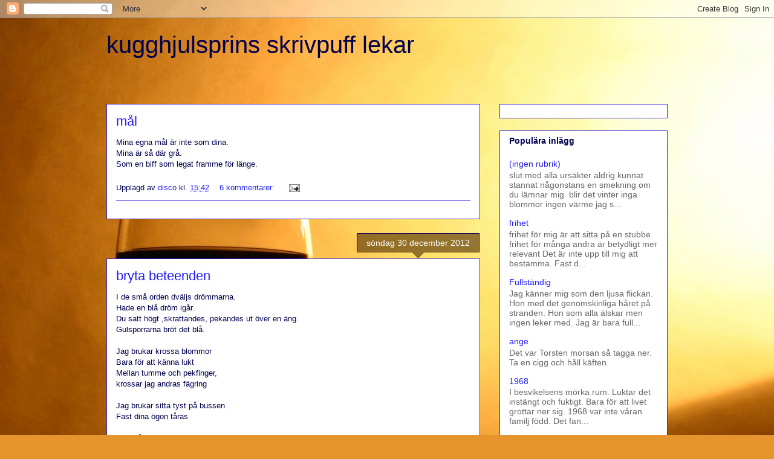

--- FILE ---
content_type: text/html; charset=UTF-8
request_url: https://kugghjulsprins.blogspot.com/2012/
body_size: 41455
content:
<!DOCTYPE html>
<html class='v2' dir='ltr' lang='sv'>
<head>
<link href='https://www.blogger.com/static/v1/widgets/335934321-css_bundle_v2.css' rel='stylesheet' type='text/css'/>
<meta content='width=1100' name='viewport'/>
<meta content='text/html; charset=UTF-8' http-equiv='Content-Type'/>
<meta content='blogger' name='generator'/>
<link href='https://kugghjulsprins.blogspot.com/favicon.ico' rel='icon' type='image/x-icon'/>
<link href='http://kugghjulsprins.blogspot.com/2012/' rel='canonical'/>
<link rel="alternate" type="application/atom+xml" title="kugghjulsprins skrivpuff lekar - Atom" href="https://kugghjulsprins.blogspot.com/feeds/posts/default" />
<link rel="alternate" type="application/rss+xml" title="kugghjulsprins skrivpuff lekar - RSS" href="https://kugghjulsprins.blogspot.com/feeds/posts/default?alt=rss" />
<link rel="service.post" type="application/atom+xml" title="kugghjulsprins skrivpuff lekar - Atom" href="https://www.blogger.com/feeds/6442322183363779940/posts/default" />
<!--Can't find substitution for tag [blog.ieCssRetrofitLinks]-->
<meta content='http://kugghjulsprins.blogspot.com/2012/' property='og:url'/>
<meta content='kugghjulsprins skrivpuff lekar' property='og:title'/>
<meta content='' property='og:description'/>
<title>kugghjulsprins skrivpuff lekar: 2012</title>
<style id='page-skin-1' type='text/css'><!--
/*
-----------------------------------------------
Blogger Template Style
Name:     Awesome Inc.
Designer: Tina Chen
URL:      tinachen.org
----------------------------------------------- */
/* Content
----------------------------------------------- */
body {
font: normal normal 13px Arial, Tahoma, Helvetica, FreeSans, sans-serif;
color: #01004e;
background: #e6942e url(//themes.googleusercontent.com/image?id=17iY9NBwHvjpN3-4gCymB-vk4MlnddKQT7FUoXUIr7geK9e2_vaTZNRs2Ympk_DgVzznj) no-repeat fixed top center /* Credit: 4x6 (http://www.istockphoto.com/googleimages.php?id=180983&platform=blogger) */;
}
html body .content-outer {
min-width: 0;
max-width: 100%;
width: 100%;
}
a:link {
text-decoration: none;
color: #221cf3;
}
a:visited {
text-decoration: none;
color: #3a4db5;
}
a:hover {
text-decoration: underline;
color: #221cf3;
}
.body-fauxcolumn-outer .cap-top {
position: absolute;
z-index: 1;
height: 276px;
width: 100%;
background: transparent none repeat-x scroll top left;
_background-image: none;
}
/* Columns
----------------------------------------------- */
.content-inner {
padding: 0;
}
.header-inner .section {
margin: 0 16px;
}
.tabs-inner .section {
margin: 0 16px;
}
.main-inner {
padding-top: 65px;
}
.main-inner .column-center-inner,
.main-inner .column-left-inner,
.main-inner .column-right-inner {
padding: 0 5px;
}
*+html body .main-inner .column-center-inner {
margin-top: -65px;
}
#layout .main-inner .column-center-inner {
margin-top: 0;
}
/* Header
----------------------------------------------- */
.header-outer {
margin: 0 0 0 0;
background: transparent none repeat scroll 0 0;
}
.Header h1 {
font: normal normal 40px Arial, Tahoma, Helvetica, FreeSans, sans-serif;
color: #01004e;
text-shadow: 0 0 -1px #000000;
}
.Header h1 a {
color: #01004e;
}
.Header .description {
font: normal normal 14px Arial, Tahoma, Helvetica, FreeSans, sans-serif;
color: #01004e;
}
.header-inner .Header .titlewrapper,
.header-inner .Header .descriptionwrapper {
padding-left: 0;
padding-right: 0;
margin-bottom: 0;
}
.header-inner .Header .titlewrapper {
padding-top: 22px;
}
/* Tabs
----------------------------------------------- */
.tabs-outer {
overflow: hidden;
position: relative;
background: transparent url(//www.blogblog.com/1kt/awesomeinc/tabs_gradient_groovy.png) repeat scroll 0 0;
}
#layout .tabs-outer {
overflow: visible;
}
.tabs-cap-top, .tabs-cap-bottom {
position: absolute;
width: 100%;
border-top: 1px solid #3822dc;
}
.tabs-cap-bottom {
bottom: 0;
}
.tabs-inner .widget li a {
display: inline-block;
margin: 0;
padding: .6em 1.5em;
font: normal bold 14px Arial, Tahoma, Helvetica, FreeSans, sans-serif;
color: #1d2599;
border-top: 1px solid #3822dc;
border-bottom: 1px solid #3822dc;
border-left: 1px solid #3822dc;
height: 16px;
line-height: 16px;
}
.tabs-inner .widget li:last-child a {
border-right: 1px solid #3822dc;
}
.tabs-inner .widget li.selected a, .tabs-inner .widget li a:hover {
background: #ddddff url(//www.blogblog.com/1kt/awesomeinc/tabs_gradient_groovy.png) repeat-x scroll 0 -100px;
color: #01003c;
}
/* Headings
----------------------------------------------- */
h2 {
font: normal bold 14px Arial, Tahoma, Helvetica, FreeSans, sans-serif;
color: #01004e;
}
/* Widgets
----------------------------------------------- */
.main-inner .section {
margin: 0 27px;
padding: 0;
}
.main-inner .column-left-outer,
.main-inner .column-right-outer {
margin-top: 0;
}
#layout .main-inner .column-left-outer,
#layout .main-inner .column-right-outer {
margin-top: 0;
}
.main-inner .column-left-inner,
.main-inner .column-right-inner {
background: transparent none repeat 0 0;
-moz-box-shadow: 0 0 0 rgba(0, 0, 0, .2);
-webkit-box-shadow: 0 0 0 rgba(0, 0, 0, .2);
-goog-ms-box-shadow: 0 0 0 rgba(0, 0, 0, .2);
box-shadow: 0 0 0 rgba(0, 0, 0, .2);
-moz-border-radius: 0;
-webkit-border-radius: 0;
-goog-ms-border-radius: 0;
border-radius: 0;
}
#layout .main-inner .column-left-inner,
#layout .main-inner .column-right-inner {
margin-top: 0;
}
.sidebar .widget {
font: normal normal 14px Arial, Tahoma, Helvetica, FreeSans, sans-serif;
color: #01004e;
}
.sidebar .widget a:link {
color: #221cf3;
}
.sidebar .widget a:visited {
color: #3a4db5;
}
.sidebar .widget a:hover {
color: #221cf3;
}
.sidebar .widget h2 {
text-shadow: 0 0 -1px #000000;
}
.main-inner .widget {
background-color: #ffffff;
border: 1px solid #3822dc;
padding: 0 15px 15px;
margin: 20px -16px;
-moz-box-shadow: 0 0 0 rgba(0, 0, 0, .2);
-webkit-box-shadow: 0 0 0 rgba(0, 0, 0, .2);
-goog-ms-box-shadow: 0 0 0 rgba(0, 0, 0, .2);
box-shadow: 0 0 0 rgba(0, 0, 0, .2);
-moz-border-radius: 0;
-webkit-border-radius: 0;
-goog-ms-border-radius: 0;
border-radius: 0;
}
.main-inner .widget h2 {
margin: 0 -0;
padding: .6em 0 .5em;
border-bottom: 1px solid transparent;
}
.footer-inner .widget h2 {
padding: 0 0 .4em;
border-bottom: 1px solid transparent;
}
.main-inner .widget h2 + div, .footer-inner .widget h2 + div {
border-top: 0 solid #3822dc;
padding-top: 0;
}
.main-inner .widget .widget-content {
margin: 0 -0;
padding: 7px 0 0;
}
.main-inner .widget ul, .main-inner .widget #ArchiveList ul.flat {
margin: -0 -15px 0;
padding: 0;
list-style: none;
}
.main-inner .widget #ArchiveList {
margin: -0 0 0;
}
.main-inner .widget ul li, .main-inner .widget #ArchiveList ul.flat li {
padding: .5em 15px;
text-indent: 0;
color: #666666;
border-top: 0 solid #3822dc;
border-bottom: 1px solid transparent;
}
.main-inner .widget #ArchiveList ul li {
padding-top: .25em;
padding-bottom: .25em;
}
.main-inner .widget ul li:first-child, .main-inner .widget #ArchiveList ul.flat li:first-child {
border-top: none;
}
.main-inner .widget ul li:last-child, .main-inner .widget #ArchiveList ul.flat li:last-child {
border-bottom: none;
}
.post-body {
position: relative;
}
.main-inner .widget .post-body ul {
padding: 0 2.5em;
margin: .5em 0;
list-style: disc;
}
.main-inner .widget .post-body ul li {
padding: 0.25em 0;
margin-bottom: .25em;
color: #01004e;
border: none;
}
.footer-inner .widget ul {
padding: 0;
list-style: none;
}
.widget .zippy {
color: #666666;
}
/* Posts
----------------------------------------------- */
body .main-inner .Blog {
padding: 0;
margin-bottom: 1em;
background-color: transparent;
border: none;
-moz-box-shadow: 0 0 0 rgba(0, 0, 0, 0);
-webkit-box-shadow: 0 0 0 rgba(0, 0, 0, 0);
-goog-ms-box-shadow: 0 0 0 rgba(0, 0, 0, 0);
box-shadow: 0 0 0 rgba(0, 0, 0, 0);
}
.main-inner .section:last-child .Blog:last-child {
padding: 0;
margin-bottom: 1em;
}
.main-inner .widget h2.date-header {
margin: 0 -15px 1px;
padding: 0 0 10px 0;
font: normal normal 14px Arial, Tahoma, Helvetica, FreeSans, sans-serif;
color: #ffffff;
background: transparent url(//www.blogblog.com/1kt/awesomeinc/date_background_groovy.png) repeat-x scroll bottom center;
border-top: 1px solid #110066;
border-bottom: 1px solid transparent;
-moz-border-radius-topleft: 0;
-moz-border-radius-topright: 0;
-webkit-border-top-left-radius: 0;
-webkit-border-top-right-radius: 0;
border-top-left-radius: 0;
border-top-right-radius: 0;
position: absolute;
bottom: 100%;
right: 15px;
text-shadow: 0 0 -1px #000000;
}
.main-inner .widget h2.date-header span {
font: normal normal 14px Arial, Tahoma, Helvetica, FreeSans, sans-serif;
display: block;
padding: .5em 15px;
border-left: 1px solid #110066;
border-right: 1px solid #110066;
}
.date-outer {
position: relative;
margin: 65px 0 20px;
padding: 0 15px;
background-color: #ffffff;
border: 1px solid #3822dc;
-moz-box-shadow: 0 0 0 rgba(0, 0, 0, .2);
-webkit-box-shadow: 0 0 0 rgba(0, 0, 0, .2);
-goog-ms-box-shadow: 0 0 0 rgba(0, 0, 0, .2);
box-shadow: 0 0 0 rgba(0, 0, 0, .2);
-moz-border-radius: 0;
-webkit-border-radius: 0;
-goog-ms-border-radius: 0;
border-radius: 0;
}
.date-outer:first-child {
margin-top: 0;
}
.date-outer:last-child {
margin-bottom: 20px;
-moz-border-radius-bottomleft: 0;
-moz-border-radius-bottomright: 0;
-webkit-border-bottom-left-radius: 0;
-webkit-border-bottom-right-radius: 0;
-goog-ms-border-bottom-left-radius: 0;
-goog-ms-border-bottom-right-radius: 0;
border-bottom-left-radius: 0;
border-bottom-right-radius: 0;
}
.date-posts {
margin: 0 -0;
padding: 0 0;
clear: both;
}
.post-outer, .inline-ad {
border-top: 1px solid #3822dc;
margin: 0 -0;
padding: 15px 0;
}
.post-outer {
padding-bottom: 10px;
}
.post-outer:first-child {
padding-top: 15px;
border-top: none;
}
.post-outer:last-child, .inline-ad:last-child {
border-bottom: none;
}
.post-body {
position: relative;
}
.post-body img {
padding: 8px;
background: transparent;
border: 1px solid transparent;
-moz-box-shadow: 0 0 0 rgba(0, 0, 0, .2);
-webkit-box-shadow: 0 0 0 rgba(0, 0, 0, .2);
box-shadow: 0 0 0 rgba(0, 0, 0, .2);
-moz-border-radius: 0;
-webkit-border-radius: 0;
border-radius: 0;
}
h3.post-title, h4 {
font: normal normal 22px Arial, Tahoma, Helvetica, FreeSans, sans-serif;
color: #221cf3;
}
h3.post-title a {
font: normal normal 22px Arial, Tahoma, Helvetica, FreeSans, sans-serif;
color: #221cf3;
}
h3.post-title a:hover {
color: #221cf3;
text-decoration: underline;
}
.post-header {
margin: 0 0 1em;
}
.post-body {
line-height: 1.4;
}
.post-outer h2 {
color: #01004e;
}
.post-footer {
margin: 1.5em 0 0;
}
#blog-pager {
padding: 15px;
font-size: 120%;
background-color: #ffffff;
border: 1px solid #3822dc;
-moz-box-shadow: 0 0 0 rgba(0, 0, 0, .2);
-webkit-box-shadow: 0 0 0 rgba(0, 0, 0, .2);
-goog-ms-box-shadow: 0 0 0 rgba(0, 0, 0, .2);
box-shadow: 0 0 0 rgba(0, 0, 0, .2);
-moz-border-radius: 0;
-webkit-border-radius: 0;
-goog-ms-border-radius: 0;
border-radius: 0;
-moz-border-radius-topleft: 0;
-moz-border-radius-topright: 0;
-webkit-border-top-left-radius: 0;
-webkit-border-top-right-radius: 0;
-goog-ms-border-top-left-radius: 0;
-goog-ms-border-top-right-radius: 0;
border-top-left-radius: 0;
border-top-right-radius-topright: 0;
margin-top: 1em;
}
.blog-feeds, .post-feeds {
margin: 1em 0;
text-align: center;
color: #01004e;
}
.blog-feeds a, .post-feeds a {
color: #ffffff;
}
.blog-feeds a:visited, .post-feeds a:visited {
color: #ffffff;
}
.blog-feeds a:hover, .post-feeds a:hover {
color: #ffffff;
}
.post-outer .comments {
margin-top: 2em;
}
/* Comments
----------------------------------------------- */
.comments .comments-content .icon.blog-author {
background-repeat: no-repeat;
background-image: url([data-uri]);
}
.comments .comments-content .loadmore a {
border-top: 1px solid #3822dc;
border-bottom: 1px solid #3822dc;
}
.comments .continue {
border-top: 2px solid #3822dc;
}
/* Footer
----------------------------------------------- */
.footer-outer {
margin: -0 0 -1px;
padding: 0 0 0;
color: #01004e;
overflow: hidden;
}
.footer-fauxborder-left {
border-top: 1px solid #3822dc;
background: #ffffff none repeat scroll 0 0;
-moz-box-shadow: 0 0 0 rgba(0, 0, 0, .2);
-webkit-box-shadow: 0 0 0 rgba(0, 0, 0, .2);
-goog-ms-box-shadow: 0 0 0 rgba(0, 0, 0, .2);
box-shadow: 0 0 0 rgba(0, 0, 0, .2);
margin: 0 -0;
}
/* Mobile
----------------------------------------------- */
body.mobile {
background-size: auto;
}
.mobile .body-fauxcolumn-outer {
background: transparent none repeat scroll top left;
}
*+html body.mobile .main-inner .column-center-inner {
margin-top: 0;
}
.mobile .main-inner .widget {
padding: 0 0 15px;
}
.mobile .main-inner .widget h2 + div,
.mobile .footer-inner .widget h2 + div {
border-top: none;
padding-top: 0;
}
.mobile .footer-inner .widget h2 {
padding: 0.5em 0;
border-bottom: none;
}
.mobile .main-inner .widget .widget-content {
margin: 0;
padding: 7px 0 0;
}
.mobile .main-inner .widget ul,
.mobile .main-inner .widget #ArchiveList ul.flat {
margin: 0 -15px 0;
}
.mobile .main-inner .widget h2.date-header {
right: 0;
}
.mobile .date-header span {
padding: 0.4em 0;
}
.mobile .date-outer:first-child {
margin-bottom: 0;
border: 1px solid #3822dc;
-moz-border-radius-topleft: 0;
-moz-border-radius-topright: 0;
-webkit-border-top-left-radius: 0;
-webkit-border-top-right-radius: 0;
-goog-ms-border-top-left-radius: 0;
-goog-ms-border-top-right-radius: 0;
border-top-left-radius: 0;
border-top-right-radius: 0;
}
.mobile .date-outer {
border-color: #3822dc;
border-width: 0 1px 1px;
}
.mobile .date-outer:last-child {
margin-bottom: 0;
}
.mobile .main-inner {
padding: 0;
}
.mobile .header-inner .section {
margin: 0;
}
.mobile .post-outer, .mobile .inline-ad {
padding: 5px 0;
}
.mobile .tabs-inner .section {
margin: 0 10px;
}
.mobile .main-inner .widget h2 {
margin: 0;
padding: 0;
}
.mobile .main-inner .widget h2.date-header span {
padding: 0;
}
.mobile .main-inner .widget .widget-content {
margin: 0;
padding: 7px 0 0;
}
.mobile #blog-pager {
border: 1px solid transparent;
background: #ffffff none repeat scroll 0 0;
}
.mobile .main-inner .column-left-inner,
.mobile .main-inner .column-right-inner {
background: transparent none repeat 0 0;
-moz-box-shadow: none;
-webkit-box-shadow: none;
-goog-ms-box-shadow: none;
box-shadow: none;
}
.mobile .date-posts {
margin: 0;
padding: 0;
}
.mobile .footer-fauxborder-left {
margin: 0;
border-top: inherit;
}
.mobile .main-inner .section:last-child .Blog:last-child {
margin-bottom: 0;
}
.mobile-index-contents {
color: #01004e;
}
.mobile .mobile-link-button {
background: #221cf3 url(//www.blogblog.com/1kt/awesomeinc/tabs_gradient_groovy.png) repeat scroll 0 0;
}
.mobile-link-button a:link, .mobile-link-button a:visited {
color: #ffffff;
}
.mobile .tabs-inner .PageList .widget-content {
background: transparent;
border-top: 1px solid;
border-color: #3822dc;
color: #1d2599;
}
.mobile .tabs-inner .PageList .widget-content .pagelist-arrow {
border-left: 1px solid #3822dc;
}

--></style>
<style id='template-skin-1' type='text/css'><!--
body {
min-width: 960px;
}
.content-outer, .content-fauxcolumn-outer, .region-inner {
min-width: 960px;
max-width: 960px;
_width: 960px;
}
.main-inner .columns {
padding-left: 0;
padding-right: 310px;
}
.main-inner .fauxcolumn-center-outer {
left: 0;
right: 310px;
/* IE6 does not respect left and right together */
_width: expression(this.parentNode.offsetWidth -
parseInt("0") -
parseInt("310px") + 'px');
}
.main-inner .fauxcolumn-left-outer {
width: 0;
}
.main-inner .fauxcolumn-right-outer {
width: 310px;
}
.main-inner .column-left-outer {
width: 0;
right: 100%;
margin-left: -0;
}
.main-inner .column-right-outer {
width: 310px;
margin-right: -310px;
}
#layout {
min-width: 0;
}
#layout .content-outer {
min-width: 0;
width: 800px;
}
#layout .region-inner {
min-width: 0;
width: auto;
}
body#layout div.add_widget {
padding: 8px;
}
body#layout div.add_widget a {
margin-left: 32px;
}
--></style>
<style>
    body {background-image:url(\/\/themes.googleusercontent.com\/image?id=17iY9NBwHvjpN3-4gCymB-vk4MlnddKQT7FUoXUIr7geK9e2_vaTZNRs2Ympk_DgVzznj);}
    
@media (max-width: 200px) { body {background-image:url(\/\/themes.googleusercontent.com\/image?id=17iY9NBwHvjpN3-4gCymB-vk4MlnddKQT7FUoXUIr7geK9e2_vaTZNRs2Ympk_DgVzznj&options=w200);}}
@media (max-width: 400px) and (min-width: 201px) { body {background-image:url(\/\/themes.googleusercontent.com\/image?id=17iY9NBwHvjpN3-4gCymB-vk4MlnddKQT7FUoXUIr7geK9e2_vaTZNRs2Ympk_DgVzznj&options=w400);}}
@media (max-width: 800px) and (min-width: 401px) { body {background-image:url(\/\/themes.googleusercontent.com\/image?id=17iY9NBwHvjpN3-4gCymB-vk4MlnddKQT7FUoXUIr7geK9e2_vaTZNRs2Ympk_DgVzznj&options=w800);}}
@media (max-width: 1200px) and (min-width: 801px) { body {background-image:url(\/\/themes.googleusercontent.com\/image?id=17iY9NBwHvjpN3-4gCymB-vk4MlnddKQT7FUoXUIr7geK9e2_vaTZNRs2Ympk_DgVzznj&options=w1200);}}
/* Last tag covers anything over one higher than the previous max-size cap. */
@media (min-width: 1201px) { body {background-image:url(\/\/themes.googleusercontent.com\/image?id=17iY9NBwHvjpN3-4gCymB-vk4MlnddKQT7FUoXUIr7geK9e2_vaTZNRs2Ympk_DgVzznj&options=w1600);}}
  </style>
<link href='https://www.blogger.com/dyn-css/authorization.css?targetBlogID=6442322183363779940&amp;zx=a2382b80-7815-4280-8b57-73a675fc83ca' media='none' onload='if(media!=&#39;all&#39;)media=&#39;all&#39;' rel='stylesheet'/><noscript><link href='https://www.blogger.com/dyn-css/authorization.css?targetBlogID=6442322183363779940&amp;zx=a2382b80-7815-4280-8b57-73a675fc83ca' rel='stylesheet'/></noscript>
<meta name='google-adsense-platform-account' content='ca-host-pub-1556223355139109'/>
<meta name='google-adsense-platform-domain' content='blogspot.com'/>

<!-- data-ad-client=ca-pub-4298025203440720 -->

</head>
<body class='loading variant-groovy'>
<div class='navbar section' id='navbar' name='Navbar'><div class='widget Navbar' data-version='1' id='Navbar1'><script type="text/javascript">
    function setAttributeOnload(object, attribute, val) {
      if(window.addEventListener) {
        window.addEventListener('load',
          function(){ object[attribute] = val; }, false);
      } else {
        window.attachEvent('onload', function(){ object[attribute] = val; });
      }
    }
  </script>
<div id="navbar-iframe-container"></div>
<script type="text/javascript" src="https://apis.google.com/js/platform.js"></script>
<script type="text/javascript">
      gapi.load("gapi.iframes:gapi.iframes.style.bubble", function() {
        if (gapi.iframes && gapi.iframes.getContext) {
          gapi.iframes.getContext().openChild({
              url: 'https://www.blogger.com/navbar/6442322183363779940?origin\x3dhttps://kugghjulsprins.blogspot.com',
              where: document.getElementById("navbar-iframe-container"),
              id: "navbar-iframe"
          });
        }
      });
    </script><script type="text/javascript">
(function() {
var script = document.createElement('script');
script.type = 'text/javascript';
script.src = '//pagead2.googlesyndication.com/pagead/js/google_top_exp.js';
var head = document.getElementsByTagName('head')[0];
if (head) {
head.appendChild(script);
}})();
</script>
</div></div>
<div class='body-fauxcolumns'>
<div class='fauxcolumn-outer body-fauxcolumn-outer'>
<div class='cap-top'>
<div class='cap-left'></div>
<div class='cap-right'></div>
</div>
<div class='fauxborder-left'>
<div class='fauxborder-right'></div>
<div class='fauxcolumn-inner'>
</div>
</div>
<div class='cap-bottom'>
<div class='cap-left'></div>
<div class='cap-right'></div>
</div>
</div>
</div>
<div class='content'>
<div class='content-fauxcolumns'>
<div class='fauxcolumn-outer content-fauxcolumn-outer'>
<div class='cap-top'>
<div class='cap-left'></div>
<div class='cap-right'></div>
</div>
<div class='fauxborder-left'>
<div class='fauxborder-right'></div>
<div class='fauxcolumn-inner'>
</div>
</div>
<div class='cap-bottom'>
<div class='cap-left'></div>
<div class='cap-right'></div>
</div>
</div>
</div>
<div class='content-outer'>
<div class='content-cap-top cap-top'>
<div class='cap-left'></div>
<div class='cap-right'></div>
</div>
<div class='fauxborder-left content-fauxborder-left'>
<div class='fauxborder-right content-fauxborder-right'></div>
<div class='content-inner'>
<header>
<div class='header-outer'>
<div class='header-cap-top cap-top'>
<div class='cap-left'></div>
<div class='cap-right'></div>
</div>
<div class='fauxborder-left header-fauxborder-left'>
<div class='fauxborder-right header-fauxborder-right'></div>
<div class='region-inner header-inner'>
<div class='header section' id='header' name='Rubrik'><div class='widget Header' data-version='1' id='Header1'>
<div id='header-inner'>
<div class='titlewrapper'>
<h1 class='title'>
<a href='https://kugghjulsprins.blogspot.com/'>
kugghjulsprins skrivpuff lekar
</a>
</h1>
</div>
<div class='descriptionwrapper'>
<p class='description'><span>
</span></p>
</div>
</div>
</div></div>
</div>
</div>
<div class='header-cap-bottom cap-bottom'>
<div class='cap-left'></div>
<div class='cap-right'></div>
</div>
</div>
</header>
<div class='tabs-outer'>
<div class='tabs-cap-top cap-top'>
<div class='cap-left'></div>
<div class='cap-right'></div>
</div>
<div class='fauxborder-left tabs-fauxborder-left'>
<div class='fauxborder-right tabs-fauxborder-right'></div>
<div class='region-inner tabs-inner'>
<div class='tabs no-items section' id='crosscol' name='Alla kolumner'></div>
<div class='tabs no-items section' id='crosscol-overflow' name='Cross-Column 2'></div>
</div>
</div>
<div class='tabs-cap-bottom cap-bottom'>
<div class='cap-left'></div>
<div class='cap-right'></div>
</div>
</div>
<div class='main-outer'>
<div class='main-cap-top cap-top'>
<div class='cap-left'></div>
<div class='cap-right'></div>
</div>
<div class='fauxborder-left main-fauxborder-left'>
<div class='fauxborder-right main-fauxborder-right'></div>
<div class='region-inner main-inner'>
<div class='columns fauxcolumns'>
<div class='fauxcolumn-outer fauxcolumn-center-outer'>
<div class='cap-top'>
<div class='cap-left'></div>
<div class='cap-right'></div>
</div>
<div class='fauxborder-left'>
<div class='fauxborder-right'></div>
<div class='fauxcolumn-inner'>
</div>
</div>
<div class='cap-bottom'>
<div class='cap-left'></div>
<div class='cap-right'></div>
</div>
</div>
<div class='fauxcolumn-outer fauxcolumn-left-outer'>
<div class='cap-top'>
<div class='cap-left'></div>
<div class='cap-right'></div>
</div>
<div class='fauxborder-left'>
<div class='fauxborder-right'></div>
<div class='fauxcolumn-inner'>
</div>
</div>
<div class='cap-bottom'>
<div class='cap-left'></div>
<div class='cap-right'></div>
</div>
</div>
<div class='fauxcolumn-outer fauxcolumn-right-outer'>
<div class='cap-top'>
<div class='cap-left'></div>
<div class='cap-right'></div>
</div>
<div class='fauxborder-left'>
<div class='fauxborder-right'></div>
<div class='fauxcolumn-inner'>
</div>
</div>
<div class='cap-bottom'>
<div class='cap-left'></div>
<div class='cap-right'></div>
</div>
</div>
<!-- corrects IE6 width calculation -->
<div class='columns-inner'>
<div class='column-center-outer'>
<div class='column-center-inner'>
<div class='main section' id='main' name='Huvudsektion'><div class='widget Blog' data-version='1' id='Blog1'>
<div class='blog-posts hfeed'>

          <div class="date-outer">
        
<h2 class='date-header'><span>måndag 31 december 2012</span></h2>

          <div class="date-posts">
        
<div class='post-outer'>
<div class='post hentry uncustomized-post-template' itemprop='blogPost' itemscope='itemscope' itemtype='http://schema.org/BlogPosting'>
<meta content='6442322183363779940' itemprop='blogId'/>
<meta content='6057912086515999249' itemprop='postId'/>
<a name='6057912086515999249'></a>
<h3 class='post-title entry-title' itemprop='name'>
<a href='https://kugghjulsprins.blogspot.com/2012/12/mal.html'>mål</a>
</h3>
<div class='post-header'>
<div class='post-header-line-1'></div>
</div>
<div class='post-body entry-content' id='post-body-6057912086515999249' itemprop='description articleBody'>
Mina egna mål är inte som dina.<br />
Mina är så där grå.<br />
Som en biff som legat framme för länge.
<div style='clear: both;'></div>
</div>
<div class='post-footer'>
<div class='post-footer-line post-footer-line-1'>
<span class='post-author vcard'>
Upplagd av
<span class='fn' itemprop='author' itemscope='itemscope' itemtype='http://schema.org/Person'>
<meta content='https://www.blogger.com/profile/14531234506557324100' itemprop='url'/>
<a class='g-profile' href='https://www.blogger.com/profile/14531234506557324100' rel='author' title='author profile'>
<span itemprop='name'>disco</span>
</a>
</span>
</span>
<span class='post-timestamp'>
kl.
<meta content='http://kugghjulsprins.blogspot.com/2012/12/mal.html' itemprop='url'/>
<a class='timestamp-link' href='https://kugghjulsprins.blogspot.com/2012/12/mal.html' rel='bookmark' title='permanent link'><abbr class='published' itemprop='datePublished' title='2012-12-31T15:42:00Z'>15:42</abbr></a>
</span>
<span class='post-comment-link'>
<a class='comment-link' href='https://kugghjulsprins.blogspot.com/2012/12/mal.html#comment-form' onclick=''>
6 kommentarer:
  </a>
</span>
<span class='post-icons'>
<span class='item-action'>
<a href='https://www.blogger.com/email-post/6442322183363779940/6057912086515999249' title='Skicka inlägg'>
<img alt='' class='icon-action' height='13' src='https://resources.blogblog.com/img/icon18_email.gif' width='18'/>
</a>
</span>
<span class='item-control blog-admin pid-934086029'>
<a href='https://www.blogger.com/post-edit.g?blogID=6442322183363779940&postID=6057912086515999249&from=pencil' title='Redigera inlägg'>
<img alt='' class='icon-action' height='18' src='https://resources.blogblog.com/img/icon18_edit_allbkg.gif' width='18'/>
</a>
</span>
</span>
<div class='post-share-buttons goog-inline-block'>
</div>
</div>
<div class='post-footer-line post-footer-line-2'>
<span class='post-labels'>
</span>
</div>
<div class='post-footer-line post-footer-line-3'>
<span class='post-location'>
</span>
</div>
</div>
</div>
</div>
<div class='inline-ad'>
<!--Can't find substitution for tag [adCode]-->
</div>

          </div></div>
        

          <div class="date-outer">
        
<h2 class='date-header'><span>söndag 30 december 2012</span></h2>

          <div class="date-posts">
        
<div class='post-outer'>
<div class='post hentry uncustomized-post-template' itemprop='blogPost' itemscope='itemscope' itemtype='http://schema.org/BlogPosting'>
<meta content='6442322183363779940' itemprop='blogId'/>
<meta content='3301819367849861053' itemprop='postId'/>
<a name='3301819367849861053'></a>
<h3 class='post-title entry-title' itemprop='name'>
<a href='https://kugghjulsprins.blogspot.com/2012/12/bryta-beteenden.html'>bryta beteenden</a>
</h3>
<div class='post-header'>
<div class='post-header-line-1'></div>
</div>
<div class='post-body entry-content' id='post-body-3301819367849861053' itemprop='description articleBody'>
I de små orden dväljs drömmarna.<br />
Hade en blå dröm igår.<br />
Du satt högt ,skrattandes, pekandes ut över en äng.<br />
Gulsporrarna bröt det blå.<br />
<br />
Jag brukar krossa blommor<br />
Bara för att känna lukt<br />
Mellan tumme och pekfinger,<br />
krossar jag andras fägring<br />
<br />
Jag brukar sitta tyst på bussen<br />
Fast dina ögon tåras<br />
<br />
Jag&nbsp; går själv längst<br />
vattnet.<br />
Inte för att jag kanske vill<br />
utan för att jag kan<br />
<br />
Det finns en väg som jag vet att jag måste gå<br />
vill ju gå själv<br />
men du drar sakta min hand i din<br />
<br />
<br />
<div style='clear: both;'></div>
</div>
<div class='post-footer'>
<div class='post-footer-line post-footer-line-1'>
<span class='post-author vcard'>
Upplagd av
<span class='fn' itemprop='author' itemscope='itemscope' itemtype='http://schema.org/Person'>
<meta content='https://www.blogger.com/profile/14531234506557324100' itemprop='url'/>
<a class='g-profile' href='https://www.blogger.com/profile/14531234506557324100' rel='author' title='author profile'>
<span itemprop='name'>disco</span>
</a>
</span>
</span>
<span class='post-timestamp'>
kl.
<meta content='http://kugghjulsprins.blogspot.com/2012/12/bryta-beteenden.html' itemprop='url'/>
<a class='timestamp-link' href='https://kugghjulsprins.blogspot.com/2012/12/bryta-beteenden.html' rel='bookmark' title='permanent link'><abbr class='published' itemprop='datePublished' title='2012-12-30T23:00:00Z'>23:00</abbr></a>
</span>
<span class='post-comment-link'>
<a class='comment-link' href='https://kugghjulsprins.blogspot.com/2012/12/bryta-beteenden.html#comment-form' onclick=''>
Inga kommentarer:
  </a>
</span>
<span class='post-icons'>
<span class='item-action'>
<a href='https://www.blogger.com/email-post/6442322183363779940/3301819367849861053' title='Skicka inlägg'>
<img alt='' class='icon-action' height='13' src='https://resources.blogblog.com/img/icon18_email.gif' width='18'/>
</a>
</span>
<span class='item-control blog-admin pid-934086029'>
<a href='https://www.blogger.com/post-edit.g?blogID=6442322183363779940&postID=3301819367849861053&from=pencil' title='Redigera inlägg'>
<img alt='' class='icon-action' height='18' src='https://resources.blogblog.com/img/icon18_edit_allbkg.gif' width='18'/>
</a>
</span>
</span>
<div class='post-share-buttons goog-inline-block'>
</div>
</div>
<div class='post-footer-line post-footer-line-2'>
<span class='post-labels'>
</span>
</div>
<div class='post-footer-line post-footer-line-3'>
<span class='post-location'>
</span>
</div>
</div>
</div>
</div>

          </div></div>
        

          <div class="date-outer">
        
<h2 class='date-header'><span>lördag 29 december 2012</span></h2>

          <div class="date-posts">
        
<div class='post-outer'>
<div class='post hentry uncustomized-post-template' itemprop='blogPost' itemscope='itemscope' itemtype='http://schema.org/BlogPosting'>
<meta content='6442322183363779940' itemprop='blogId'/>
<meta content='7799306542468106636' itemprop='postId'/>
<a name='7799306542468106636'></a>
<h3 class='post-title entry-title' itemprop='name'>
<a href='https://kugghjulsprins.blogspot.com/2012/12/radsla.html'>rädsla</a>
</h3>
<div class='post-header'>
<div class='post-header-line-1'></div>
</div>
<div class='post-body entry-content' id='post-body-7799306542468106636' itemprop='description articleBody'>
Ensamhetens rädsla skrämmer bara en.<br />
I hemmets lugna vrår spär vi på.<br />
Vi bygger rädslor för varann.
<div style='clear: both;'></div>
</div>
<div class='post-footer'>
<div class='post-footer-line post-footer-line-1'>
<span class='post-author vcard'>
Upplagd av
<span class='fn' itemprop='author' itemscope='itemscope' itemtype='http://schema.org/Person'>
<meta content='https://www.blogger.com/profile/14531234506557324100' itemprop='url'/>
<a class='g-profile' href='https://www.blogger.com/profile/14531234506557324100' rel='author' title='author profile'>
<span itemprop='name'>disco</span>
</a>
</span>
</span>
<span class='post-timestamp'>
kl.
<meta content='http://kugghjulsprins.blogspot.com/2012/12/radsla.html' itemprop='url'/>
<a class='timestamp-link' href='https://kugghjulsprins.blogspot.com/2012/12/radsla.html' rel='bookmark' title='permanent link'><abbr class='published' itemprop='datePublished' title='2012-12-29T23:33:00Z'>23:33</abbr></a>
</span>
<span class='post-comment-link'>
<a class='comment-link' href='https://kugghjulsprins.blogspot.com/2012/12/radsla.html#comment-form' onclick=''>
1 kommentar:
  </a>
</span>
<span class='post-icons'>
<span class='item-action'>
<a href='https://www.blogger.com/email-post/6442322183363779940/7799306542468106636' title='Skicka inlägg'>
<img alt='' class='icon-action' height='13' src='https://resources.blogblog.com/img/icon18_email.gif' width='18'/>
</a>
</span>
<span class='item-control blog-admin pid-934086029'>
<a href='https://www.blogger.com/post-edit.g?blogID=6442322183363779940&postID=7799306542468106636&from=pencil' title='Redigera inlägg'>
<img alt='' class='icon-action' height='18' src='https://resources.blogblog.com/img/icon18_edit_allbkg.gif' width='18'/>
</a>
</span>
</span>
<div class='post-share-buttons goog-inline-block'>
</div>
</div>
<div class='post-footer-line post-footer-line-2'>
<span class='post-labels'>
</span>
</div>
<div class='post-footer-line post-footer-line-3'>
<span class='post-location'>
</span>
</div>
</div>
</div>
</div>

          </div></div>
        

          <div class="date-outer">
        
<h2 class='date-header'><span>fredag 21 december 2012</span></h2>

          <div class="date-posts">
        
<div class='post-outer'>
<div class='post hentry uncustomized-post-template' itemprop='blogPost' itemscope='itemscope' itemtype='http://schema.org/BlogPosting'>
<meta content='6442322183363779940' itemprop='blogId'/>
<meta content='1130382846769541792' itemprop='postId'/>
<a name='1130382846769541792'></a>
<h3 class='post-title entry-title' itemprop='name'>
<a href='https://kugghjulsprins.blogspot.com/2012/12/fordomar-och-nya-medier.html'>fördomar och nya medier</a>
</h3>
<div class='post-header'>
<div class='post-header-line-1'></div>
</div>
<div class='post-body entry-content' id='post-body-1130382846769541792' itemprop='description articleBody'>
Några snabba meningar och några helt egna åsikter.<br />
Vi har extremt snabba och öppna plattformar idag.<br />
Inga nät eller filter.<br />
Alla skriver vad dom vill eller tror på.<br />
Vi tror ju någonstans på det.<br />
Wikepedia ska bli våratt nyhetsflöde. Några smartphones som filmar helt sjukt djävla konstiga grejjor.<br />
Folk barn krigar och slåss.<br />
<br />
Fördomar där då innan jag spårar ur.<br />
Kolla på facebook sista veckorna . Smygrasismens fina rum, det äcklar mig så djävla mycket.<br />
Jag är inte rasist men????<br />
Idioter.<br />
Där är min kanske största fördom.<br />
Jag tror inte att vi gemene man är tillräckligt utbildad,påläst.<br />
För att tolka bilder ,wikepedia, bloggar.<br />
Jag tror och hoppas att vi behöver utbildad personal , journalister.<br />
Dom ska sammanställa i ett demokratiskt,mänskligt,humant och ekonomiskt sätt att tänka.<br />
<br />
Min fördom, att om vi öppnar&nbsp; upp det fria ordet totalt utan dagstidning,mm<br />
Då står vi där med godtyckliga värderingar.
<div style='clear: both;'></div>
</div>
<div class='post-footer'>
<div class='post-footer-line post-footer-line-1'>
<span class='post-author vcard'>
Upplagd av
<span class='fn' itemprop='author' itemscope='itemscope' itemtype='http://schema.org/Person'>
<meta content='https://www.blogger.com/profile/14531234506557324100' itemprop='url'/>
<a class='g-profile' href='https://www.blogger.com/profile/14531234506557324100' rel='author' title='author profile'>
<span itemprop='name'>disco</span>
</a>
</span>
</span>
<span class='post-timestamp'>
kl.
<meta content='http://kugghjulsprins.blogspot.com/2012/12/fordomar-och-nya-medier.html' itemprop='url'/>
<a class='timestamp-link' href='https://kugghjulsprins.blogspot.com/2012/12/fordomar-och-nya-medier.html' rel='bookmark' title='permanent link'><abbr class='published' itemprop='datePublished' title='2012-12-21T22:50:00Z'>22:50</abbr></a>
</span>
<span class='post-comment-link'>
<a class='comment-link' href='https://kugghjulsprins.blogspot.com/2012/12/fordomar-och-nya-medier.html#comment-form' onclick=''>
5 kommentarer:
  </a>
</span>
<span class='post-icons'>
<span class='item-action'>
<a href='https://www.blogger.com/email-post/6442322183363779940/1130382846769541792' title='Skicka inlägg'>
<img alt='' class='icon-action' height='13' src='https://resources.blogblog.com/img/icon18_email.gif' width='18'/>
</a>
</span>
<span class='item-control blog-admin pid-934086029'>
<a href='https://www.blogger.com/post-edit.g?blogID=6442322183363779940&postID=1130382846769541792&from=pencil' title='Redigera inlägg'>
<img alt='' class='icon-action' height='18' src='https://resources.blogblog.com/img/icon18_edit_allbkg.gif' width='18'/>
</a>
</span>
</span>
<div class='post-share-buttons goog-inline-block'>
</div>
</div>
<div class='post-footer-line post-footer-line-2'>
<span class='post-labels'>
</span>
</div>
<div class='post-footer-line post-footer-line-3'>
<span class='post-location'>
</span>
</div>
</div>
</div>
</div>

          </div></div>
        

          <div class="date-outer">
        
<h2 class='date-header'><span>lördag 15 december 2012</span></h2>

          <div class="date-posts">
        
<div class='post-outer'>
<div class='post hentry uncustomized-post-template' itemprop='blogPost' itemscope='itemscope' itemtype='http://schema.org/BlogPosting'>
<meta content='6442322183363779940' itemprop='blogId'/>
<meta content='1065458413398769212' itemprop='postId'/>
<a name='1065458413398769212'></a>
<h3 class='post-title entry-title' itemprop='name'>
<a href='https://kugghjulsprins.blogspot.com/2012/12/magiskt.html'>magiskt</a>
</h3>
<div class='post-header'>
<div class='post-header-line-1'></div>
</div>
<div class='post-body entry-content' id='post-body-1065458413398769212' itemprop='description articleBody'>
Ett litet mörkt jordklot.<br />
Det blinkar lite lampor här och där.<br />
Vissa tycker deras lampa är viktigare än någon annans.<br />
De andra ska inte få vara i vårat ljus.<br />
Dom tror på en annan gud.<br />
<br />
Jag virkar inte mössor.<br />
Fast jag har mössa på mig.<br />
Det sitter en flicka på ett annat ställe och virkar.<br />
<br />
Hennes pappa är död.<br />
Någon sköt han med ett vapen, som vi med lampor gjort.<br />
Hennes mamma sitter brevid.<br />
Kanske syr hon kläder och får två kronor.<br />
<br />
Jag var ett barn som stod i färg.<br />
Jag är ett barn utan vatten.<br />
Jag är ett barn med vapen.
<div style='clear: both;'></div>
</div>
<div class='post-footer'>
<div class='post-footer-line post-footer-line-1'>
<span class='post-author vcard'>
Upplagd av
<span class='fn' itemprop='author' itemscope='itemscope' itemtype='http://schema.org/Person'>
<meta content='https://www.blogger.com/profile/14531234506557324100' itemprop='url'/>
<a class='g-profile' href='https://www.blogger.com/profile/14531234506557324100' rel='author' title='author profile'>
<span itemprop='name'>disco</span>
</a>
</span>
</span>
<span class='post-timestamp'>
kl.
<meta content='http://kugghjulsprins.blogspot.com/2012/12/magiskt.html' itemprop='url'/>
<a class='timestamp-link' href='https://kugghjulsprins.blogspot.com/2012/12/magiskt.html' rel='bookmark' title='permanent link'><abbr class='published' itemprop='datePublished' title='2012-12-15T21:19:00Z'>21:19</abbr></a>
</span>
<span class='post-comment-link'>
<a class='comment-link' href='https://kugghjulsprins.blogspot.com/2012/12/magiskt.html#comment-form' onclick=''>
6 kommentarer:
  </a>
</span>
<span class='post-icons'>
<span class='item-action'>
<a href='https://www.blogger.com/email-post/6442322183363779940/1065458413398769212' title='Skicka inlägg'>
<img alt='' class='icon-action' height='13' src='https://resources.blogblog.com/img/icon18_email.gif' width='18'/>
</a>
</span>
<span class='item-control blog-admin pid-934086029'>
<a href='https://www.blogger.com/post-edit.g?blogID=6442322183363779940&postID=1065458413398769212&from=pencil' title='Redigera inlägg'>
<img alt='' class='icon-action' height='18' src='https://resources.blogblog.com/img/icon18_edit_allbkg.gif' width='18'/>
</a>
</span>
</span>
<div class='post-share-buttons goog-inline-block'>
</div>
</div>
<div class='post-footer-line post-footer-line-2'>
<span class='post-labels'>
</span>
</div>
<div class='post-footer-line post-footer-line-3'>
<span class='post-location'>
</span>
</div>
</div>
</div>
</div>

          </div></div>
        

          <div class="date-outer">
        
<h2 class='date-header'><span>torsdag 13 december 2012</span></h2>

          <div class="date-posts">
        
<div class='post-outer'>
<div class='post hentry uncustomized-post-template' itemprop='blogPost' itemscope='itemscope' itemtype='http://schema.org/BlogPosting'>
<meta content='6442322183363779940' itemprop='blogId'/>
<meta content='6296038075938170714' itemprop='postId'/>
<a name='6296038075938170714'></a>
<h3 class='post-title entry-title' itemprop='name'>
<a href='https://kugghjulsprins.blogspot.com/2012/12/lysa.html'>lysa</a>
</h3>
<div class='post-header'>
<div class='post-header-line-1'></div>
</div>
<div class='post-body entry-content' id='post-body-6296038075938170714' itemprop='description articleBody'>
Vår kärlek kan aldrig vara nog.<br />
Jag har en oro i mitt bröst.<br />
För allt vi vet är på väg att ändras.<br />
Du ser skuggorna, jag ser dom också.<br />
Det finns svar, men inte på våra frågor.<br />
För allt&nbsp; vi ser är på väg att ändras.<br />
<br />
Vad är din historia.<br />
Vad lämnar du bakom dig.<br />
Vad lämnar jag.<br />
<br />
Allt som du vet kommer att ändra sig.<br />
Inom oss lyser ändå något.<br />
Fast det ser vi inte.
<div style='clear: both;'></div>
</div>
<div class='post-footer'>
<div class='post-footer-line post-footer-line-1'>
<span class='post-author vcard'>
Upplagd av
<span class='fn' itemprop='author' itemscope='itemscope' itemtype='http://schema.org/Person'>
<meta content='https://www.blogger.com/profile/14531234506557324100' itemprop='url'/>
<a class='g-profile' href='https://www.blogger.com/profile/14531234506557324100' rel='author' title='author profile'>
<span itemprop='name'>disco</span>
</a>
</span>
</span>
<span class='post-timestamp'>
kl.
<meta content='http://kugghjulsprins.blogspot.com/2012/12/lysa.html' itemprop='url'/>
<a class='timestamp-link' href='https://kugghjulsprins.blogspot.com/2012/12/lysa.html' rel='bookmark' title='permanent link'><abbr class='published' itemprop='datePublished' title='2012-12-13T14:11:00Z'>14:11</abbr></a>
</span>
<span class='post-comment-link'>
<a class='comment-link' href='https://kugghjulsprins.blogspot.com/2012/12/lysa.html#comment-form' onclick=''>
4 kommentarer:
  </a>
</span>
<span class='post-icons'>
<span class='item-action'>
<a href='https://www.blogger.com/email-post/6442322183363779940/6296038075938170714' title='Skicka inlägg'>
<img alt='' class='icon-action' height='13' src='https://resources.blogblog.com/img/icon18_email.gif' width='18'/>
</a>
</span>
<span class='item-control blog-admin pid-934086029'>
<a href='https://www.blogger.com/post-edit.g?blogID=6442322183363779940&postID=6296038075938170714&from=pencil' title='Redigera inlägg'>
<img alt='' class='icon-action' height='18' src='https://resources.blogblog.com/img/icon18_edit_allbkg.gif' width='18'/>
</a>
</span>
</span>
<div class='post-share-buttons goog-inline-block'>
</div>
</div>
<div class='post-footer-line post-footer-line-2'>
<span class='post-labels'>
</span>
</div>
<div class='post-footer-line post-footer-line-3'>
<span class='post-location'>
</span>
</div>
</div>
</div>
</div>

          </div></div>
        

          <div class="date-outer">
        
<h2 class='date-header'><span>onsdag 12 december 2012</span></h2>

          <div class="date-posts">
        
<div class='post-outer'>
<div class='post hentry uncustomized-post-template' itemprop='blogPost' itemscope='itemscope' itemtype='http://schema.org/BlogPosting'>
<meta content='6442322183363779940' itemprop='blogId'/>
<meta content='2557019575036571096' itemprop='postId'/>
<a name='2557019575036571096'></a>
<h3 class='post-title entry-title' itemprop='name'>
<a href='https://kugghjulsprins.blogspot.com/2012/12/mysa.html'>mysa</a>
</h3>
<div class='post-header'>
<div class='post-header-line-1'></div>
</div>
<div class='post-body entry-content' id='post-body-2557019575036571096' itemprop='description articleBody'>
Så som vanligt är kraven på gränsen.<br />
Dina mått av mysighet rinner av mig.<br />
Inte ids jag vara den du vill.<br />
Men vi kan mysa om jag får vara jag.
<div style='clear: both;'></div>
</div>
<div class='post-footer'>
<div class='post-footer-line post-footer-line-1'>
<span class='post-author vcard'>
Upplagd av
<span class='fn' itemprop='author' itemscope='itemscope' itemtype='http://schema.org/Person'>
<meta content='https://www.blogger.com/profile/14531234506557324100' itemprop='url'/>
<a class='g-profile' href='https://www.blogger.com/profile/14531234506557324100' rel='author' title='author profile'>
<span itemprop='name'>disco</span>
</a>
</span>
</span>
<span class='post-timestamp'>
kl.
<meta content='http://kugghjulsprins.blogspot.com/2012/12/mysa.html' itemprop='url'/>
<a class='timestamp-link' href='https://kugghjulsprins.blogspot.com/2012/12/mysa.html' rel='bookmark' title='permanent link'><abbr class='published' itemprop='datePublished' title='2012-12-12T13:10:00Z'>13:10</abbr></a>
</span>
<span class='post-comment-link'>
<a class='comment-link' href='https://kugghjulsprins.blogspot.com/2012/12/mysa.html#comment-form' onclick=''>
4 kommentarer:
  </a>
</span>
<span class='post-icons'>
<span class='item-action'>
<a href='https://www.blogger.com/email-post/6442322183363779940/2557019575036571096' title='Skicka inlägg'>
<img alt='' class='icon-action' height='13' src='https://resources.blogblog.com/img/icon18_email.gif' width='18'/>
</a>
</span>
<span class='item-control blog-admin pid-934086029'>
<a href='https://www.blogger.com/post-edit.g?blogID=6442322183363779940&postID=2557019575036571096&from=pencil' title='Redigera inlägg'>
<img alt='' class='icon-action' height='18' src='https://resources.blogblog.com/img/icon18_edit_allbkg.gif' width='18'/>
</a>
</span>
</span>
<div class='post-share-buttons goog-inline-block'>
</div>
</div>
<div class='post-footer-line post-footer-line-2'>
<span class='post-labels'>
</span>
</div>
<div class='post-footer-line post-footer-line-3'>
<span class='post-location'>
</span>
</div>
</div>
</div>
</div>

          </div></div>
        

          <div class="date-outer">
        
<h2 class='date-header'><span>torsdag 6 december 2012</span></h2>

          <div class="date-posts">
        
<div class='post-outer'>
<div class='post hentry uncustomized-post-template' itemprop='blogPost' itemscope='itemscope' itemtype='http://schema.org/BlogPosting'>
<meta content='6442322183363779940' itemprop='blogId'/>
<meta content='1278818063504206571' itemprop='postId'/>
<a name='1278818063504206571'></a>
<h3 class='post-title entry-title' itemprop='name'>
<a href='https://kugghjulsprins.blogspot.com/2012/12/fardig.html'>färdig</a>
</h3>
<div class='post-header'>
<div class='post-header-line-1'></div>
</div>
<div class='post-body entry-content' id='post-body-1278818063504206571' itemprop='description articleBody'>
jag är nog aldrig färdig
<div style='clear: both;'></div>
</div>
<div class='post-footer'>
<div class='post-footer-line post-footer-line-1'>
<span class='post-author vcard'>
Upplagd av
<span class='fn' itemprop='author' itemscope='itemscope' itemtype='http://schema.org/Person'>
<meta content='https://www.blogger.com/profile/14531234506557324100' itemprop='url'/>
<a class='g-profile' href='https://www.blogger.com/profile/14531234506557324100' rel='author' title='author profile'>
<span itemprop='name'>disco</span>
</a>
</span>
</span>
<span class='post-timestamp'>
kl.
<meta content='http://kugghjulsprins.blogspot.com/2012/12/fardig.html' itemprop='url'/>
<a class='timestamp-link' href='https://kugghjulsprins.blogspot.com/2012/12/fardig.html' rel='bookmark' title='permanent link'><abbr class='published' itemprop='datePublished' title='2012-12-06T21:40:00Z'>21:40</abbr></a>
</span>
<span class='post-comment-link'>
<a class='comment-link' href='https://kugghjulsprins.blogspot.com/2012/12/fardig.html#comment-form' onclick=''>
4 kommentarer:
  </a>
</span>
<span class='post-icons'>
<span class='item-action'>
<a href='https://www.blogger.com/email-post/6442322183363779940/1278818063504206571' title='Skicka inlägg'>
<img alt='' class='icon-action' height='13' src='https://resources.blogblog.com/img/icon18_email.gif' width='18'/>
</a>
</span>
<span class='item-control blog-admin pid-934086029'>
<a href='https://www.blogger.com/post-edit.g?blogID=6442322183363779940&postID=1278818063504206571&from=pencil' title='Redigera inlägg'>
<img alt='' class='icon-action' height='18' src='https://resources.blogblog.com/img/icon18_edit_allbkg.gif' width='18'/>
</a>
</span>
</span>
<div class='post-share-buttons goog-inline-block'>
</div>
</div>
<div class='post-footer-line post-footer-line-2'>
<span class='post-labels'>
</span>
</div>
<div class='post-footer-line post-footer-line-3'>
<span class='post-location'>
</span>
</div>
</div>
</div>
</div>

          </div></div>
        

          <div class="date-outer">
        
<h2 class='date-header'><span>onsdag 5 december 2012</span></h2>

          <div class="date-posts">
        
<div class='post-outer'>
<div class='post hentry uncustomized-post-template' itemprop='blogPost' itemscope='itemscope' itemtype='http://schema.org/BlogPosting'>
<meta content='6442322183363779940' itemprop='blogId'/>
<meta content='5254807762019579863' itemprop='postId'/>
<a name='5254807762019579863'></a>
<h3 class='post-title entry-title' itemprop='name'>
<a href='https://kugghjulsprins.blogspot.com/2012/12/napp.html'>napp</a>
</h3>
<div class='post-header'>
<div class='post-header-line-1'></div>
</div>
<div class='post-body entry-content' id='post-body-5254807762019579863' itemprop='description articleBody'>
Conversens spår suddades ut samma ögonblick som foten lämnade marken.<br />
Armkrok fyllesurrandes , skratt ekade inte.<br />
Allt föll platt till marken.<br />
Lika vitt i snöstormens ansikte, var vårat samtal.<br />
<br />
Vi tassade på tå, med snö till knäna.<br />
Hånglet i din dörröppningen, var lika förväntansfull.<br />
Som barnets blickar ,ut i ett vitt landskap. <br />
På morgonen , när dina fingertoppar rörde mig.<br />
<br />
<div style='clear: both;'></div>
</div>
<div class='post-footer'>
<div class='post-footer-line post-footer-line-1'>
<span class='post-author vcard'>
Upplagd av
<span class='fn' itemprop='author' itemscope='itemscope' itemtype='http://schema.org/Person'>
<meta content='https://www.blogger.com/profile/14531234506557324100' itemprop='url'/>
<a class='g-profile' href='https://www.blogger.com/profile/14531234506557324100' rel='author' title='author profile'>
<span itemprop='name'>disco</span>
</a>
</span>
</span>
<span class='post-timestamp'>
kl.
<meta content='http://kugghjulsprins.blogspot.com/2012/12/napp.html' itemprop='url'/>
<a class='timestamp-link' href='https://kugghjulsprins.blogspot.com/2012/12/napp.html' rel='bookmark' title='permanent link'><abbr class='published' itemprop='datePublished' title='2012-12-05T16:21:00Z'>16:21</abbr></a>
</span>
<span class='post-comment-link'>
<a class='comment-link' href='https://kugghjulsprins.blogspot.com/2012/12/napp.html#comment-form' onclick=''>
4 kommentarer:
  </a>
</span>
<span class='post-icons'>
<span class='item-action'>
<a href='https://www.blogger.com/email-post/6442322183363779940/5254807762019579863' title='Skicka inlägg'>
<img alt='' class='icon-action' height='13' src='https://resources.blogblog.com/img/icon18_email.gif' width='18'/>
</a>
</span>
<span class='item-control blog-admin pid-934086029'>
<a href='https://www.blogger.com/post-edit.g?blogID=6442322183363779940&postID=5254807762019579863&from=pencil' title='Redigera inlägg'>
<img alt='' class='icon-action' height='18' src='https://resources.blogblog.com/img/icon18_edit_allbkg.gif' width='18'/>
</a>
</span>
</span>
<div class='post-share-buttons goog-inline-block'>
</div>
</div>
<div class='post-footer-line post-footer-line-2'>
<span class='post-labels'>
</span>
</div>
<div class='post-footer-line post-footer-line-3'>
<span class='post-location'>
</span>
</div>
</div>
</div>
</div>

          </div></div>
        

          <div class="date-outer">
        
<h2 class='date-header'><span>torsdag 29 november 2012</span></h2>

          <div class="date-posts">
        
<div class='post-outer'>
<div class='post hentry uncustomized-post-template' itemprop='blogPost' itemscope='itemscope' itemtype='http://schema.org/BlogPosting'>
<meta content='6442322183363779940' itemprop='blogId'/>
<meta content='4321928437773570092' itemprop='postId'/>
<a name='4321928437773570092'></a>
<h3 class='post-title entry-title' itemprop='name'>
<a href='https://kugghjulsprins.blogspot.com/2012/11/tillit.html'>tillit</a>
</h3>
<div class='post-header'>
<div class='post-header-line-1'></div>
</div>
<div class='post-body entry-content' id='post-body-4321928437773570092' itemprop='description articleBody'>
Vi satt vid en lekplats igår.<br />
Du tog min värsta rädsla och klättrade upp igen.<br />
Vi badade igår.<br />
Mitt hjärta hoppar dubbelslag när du simmar emot botten.<br />
<br />Alla föds i färg med skrik och gråt.<br />
Vi kämpar om den bästa platsen.<br />
<br />
Du har vänner nu.<br />
Dom kommer också såra dig.<br />
Din första killes klumpiga försök.<br />
Mynnar tillslut också ut i gråt.<br />
<br />
Du var röd i ansiktet.<br />
Innan dina första andetag.
<div style='clear: both;'></div>
</div>
<div class='post-footer'>
<div class='post-footer-line post-footer-line-1'>
<span class='post-author vcard'>
Upplagd av
<span class='fn' itemprop='author' itemscope='itemscope' itemtype='http://schema.org/Person'>
<meta content='https://www.blogger.com/profile/14531234506557324100' itemprop='url'/>
<a class='g-profile' href='https://www.blogger.com/profile/14531234506557324100' rel='author' title='author profile'>
<span itemprop='name'>disco</span>
</a>
</span>
</span>
<span class='post-timestamp'>
kl.
<meta content='http://kugghjulsprins.blogspot.com/2012/11/tillit.html' itemprop='url'/>
<a class='timestamp-link' href='https://kugghjulsprins.blogspot.com/2012/11/tillit.html' rel='bookmark' title='permanent link'><abbr class='published' itemprop='datePublished' title='2012-11-29T08:21:00Z'>08:21</abbr></a>
</span>
<span class='post-comment-link'>
<a class='comment-link' href='https://kugghjulsprins.blogspot.com/2012/11/tillit.html#comment-form' onclick=''>
6 kommentarer:
  </a>
</span>
<span class='post-icons'>
<span class='item-action'>
<a href='https://www.blogger.com/email-post/6442322183363779940/4321928437773570092' title='Skicka inlägg'>
<img alt='' class='icon-action' height='13' src='https://resources.blogblog.com/img/icon18_email.gif' width='18'/>
</a>
</span>
<span class='item-control blog-admin pid-934086029'>
<a href='https://www.blogger.com/post-edit.g?blogID=6442322183363779940&postID=4321928437773570092&from=pencil' title='Redigera inlägg'>
<img alt='' class='icon-action' height='18' src='https://resources.blogblog.com/img/icon18_edit_allbkg.gif' width='18'/>
</a>
</span>
</span>
<div class='post-share-buttons goog-inline-block'>
</div>
</div>
<div class='post-footer-line post-footer-line-2'>
<span class='post-labels'>
</span>
</div>
<div class='post-footer-line post-footer-line-3'>
<span class='post-location'>
</span>
</div>
</div>
</div>
</div>

          </div></div>
        

          <div class="date-outer">
        
<h2 class='date-header'><span>onsdag 28 november 2012</span></h2>

          <div class="date-posts">
        
<div class='post-outer'>
<div class='post hentry uncustomized-post-template' itemprop='blogPost' itemscope='itemscope' itemtype='http://schema.org/BlogPosting'>
<meta content='6442322183363779940' itemprop='blogId'/>
<meta content='1938365654534365599' itemprop='postId'/>
<a name='1938365654534365599'></a>
<h3 class='post-title entry-title' itemprop='name'>
<a href='https://kugghjulsprins.blogspot.com/2012/11/morker.html'>mörker</a>
</h3>
<div class='post-header'>
<div class='post-header-line-1'></div>
</div>
<div class='post-body entry-content' id='post-body-1938365654534365599' itemprop='description articleBody'>
Jag var fem år för dig.<br />
Vi hade egna låtar.<br />
En egen sandö under månen.<br />
<br />
Den ön och månen spelade med oss.<br />
Din nakna hud vid min sida.<br />
<br />
Våra löften vart falska.<br />
Vi stod båda två och ljög för herren.<br />
<br />
Jag har gått ur kyrkan nu.<br />
Nu är man inte välkommen mer.<br />
<br />
<div style='clear: both;'></div>
</div>
<div class='post-footer'>
<div class='post-footer-line post-footer-line-1'>
<span class='post-author vcard'>
Upplagd av
<span class='fn' itemprop='author' itemscope='itemscope' itemtype='http://schema.org/Person'>
<meta content='https://www.blogger.com/profile/14531234506557324100' itemprop='url'/>
<a class='g-profile' href='https://www.blogger.com/profile/14531234506557324100' rel='author' title='author profile'>
<span itemprop='name'>disco</span>
</a>
</span>
</span>
<span class='post-timestamp'>
kl.
<meta content='http://kugghjulsprins.blogspot.com/2012/11/morker.html' itemprop='url'/>
<a class='timestamp-link' href='https://kugghjulsprins.blogspot.com/2012/11/morker.html' rel='bookmark' title='permanent link'><abbr class='published' itemprop='datePublished' title='2012-11-28T21:44:00Z'>21:44</abbr></a>
</span>
<span class='post-comment-link'>
<a class='comment-link' href='https://kugghjulsprins.blogspot.com/2012/11/morker.html#comment-form' onclick=''>
1 kommentar:
  </a>
</span>
<span class='post-icons'>
<span class='item-action'>
<a href='https://www.blogger.com/email-post/6442322183363779940/1938365654534365599' title='Skicka inlägg'>
<img alt='' class='icon-action' height='13' src='https://resources.blogblog.com/img/icon18_email.gif' width='18'/>
</a>
</span>
<span class='item-control blog-admin pid-934086029'>
<a href='https://www.blogger.com/post-edit.g?blogID=6442322183363779940&postID=1938365654534365599&from=pencil' title='Redigera inlägg'>
<img alt='' class='icon-action' height='18' src='https://resources.blogblog.com/img/icon18_edit_allbkg.gif' width='18'/>
</a>
</span>
</span>
<div class='post-share-buttons goog-inline-block'>
</div>
</div>
<div class='post-footer-line post-footer-line-2'>
<span class='post-labels'>
</span>
</div>
<div class='post-footer-line post-footer-line-3'>
<span class='post-location'>
</span>
</div>
</div>
</div>
</div>

          </div></div>
        

          <div class="date-outer">
        
<h2 class='date-header'><span>söndag 25 november 2012</span></h2>

          <div class="date-posts">
        
<div class='post-outer'>
<div class='post hentry uncustomized-post-template' itemprop='blogPost' itemscope='itemscope' itemtype='http://schema.org/BlogPosting'>
<meta content='6442322183363779940' itemprop='blogId'/>
<meta content='841753720427863729' itemprop='postId'/>
<a name='841753720427863729'></a>
<h3 class='post-title entry-title' itemprop='name'>
<a href='https://kugghjulsprins.blogspot.com/2012/11/klipp.html'>klipp</a>
</h3>
<div class='post-header'>
<div class='post-header-line-1'></div>
</div>
<div class='post-body entry-content' id='post-body-841753720427863729' itemprop='description articleBody'>
Gömmer mig längst bak<br />
I en främlingsdröm<br />
klippet som visas<br />
är så sjukt som något kan bli<br />
<br />
Vi är så sjuk<br />
att stå och här titta på<br />
lutar mig sakta ut<br />
<br />
En verklighet<br />
där ljug svek sorg är vakentid
<div style='clear: both;'></div>
</div>
<div class='post-footer'>
<div class='post-footer-line post-footer-line-1'>
<span class='post-author vcard'>
Upplagd av
<span class='fn' itemprop='author' itemscope='itemscope' itemtype='http://schema.org/Person'>
<meta content='https://www.blogger.com/profile/14531234506557324100' itemprop='url'/>
<a class='g-profile' href='https://www.blogger.com/profile/14531234506557324100' rel='author' title='author profile'>
<span itemprop='name'>disco</span>
</a>
</span>
</span>
<span class='post-timestamp'>
kl.
<meta content='http://kugghjulsprins.blogspot.com/2012/11/klipp.html' itemprop='url'/>
<a class='timestamp-link' href='https://kugghjulsprins.blogspot.com/2012/11/klipp.html' rel='bookmark' title='permanent link'><abbr class='published' itemprop='datePublished' title='2012-11-25T12:45:00Z'>12:45</abbr></a>
</span>
<span class='post-comment-link'>
<a class='comment-link' href='https://kugghjulsprins.blogspot.com/2012/11/klipp.html#comment-form' onclick=''>
6 kommentarer:
  </a>
</span>
<span class='post-icons'>
<span class='item-action'>
<a href='https://www.blogger.com/email-post/6442322183363779940/841753720427863729' title='Skicka inlägg'>
<img alt='' class='icon-action' height='13' src='https://resources.blogblog.com/img/icon18_email.gif' width='18'/>
</a>
</span>
<span class='item-control blog-admin pid-934086029'>
<a href='https://www.blogger.com/post-edit.g?blogID=6442322183363779940&postID=841753720427863729&from=pencil' title='Redigera inlägg'>
<img alt='' class='icon-action' height='18' src='https://resources.blogblog.com/img/icon18_edit_allbkg.gif' width='18'/>
</a>
</span>
</span>
<div class='post-share-buttons goog-inline-block'>
</div>
</div>
<div class='post-footer-line post-footer-line-2'>
<span class='post-labels'>
</span>
</div>
<div class='post-footer-line post-footer-line-3'>
<span class='post-location'>
</span>
</div>
</div>
</div>
</div>

          </div></div>
        

          <div class="date-outer">
        
<h2 class='date-header'><span>lördag 24 november 2012</span></h2>

          <div class="date-posts">
        
<div class='post-outer'>
<div class='post hentry uncustomized-post-template' itemprop='blogPost' itemscope='itemscope' itemtype='http://schema.org/BlogPosting'>
<meta content='6442322183363779940' itemprop='blogId'/>
<meta content='4591142399785630364' itemprop='postId'/>
<a name='4591142399785630364'></a>
<h3 class='post-title entry-title' itemprop='name'>
<a href='https://kugghjulsprins.blogspot.com/2012/11/plaga.html'>plåga</a>
</h3>
<div class='post-header'>
<div class='post-header-line-1'></div>
</div>
<div class='post-body entry-content' id='post-body-4591142399785630364' itemprop='description articleBody'>
Ensamhetens helger.<br />
En flaska vin och en nioårings snarkningar.<br />
Ändå vill jag inte ringa upp.<br />
Jag vill inte knacka på hos grannen.<br />
Jag vill sitta här, i soffan.<br />
Hörlurarna på för att inte störa.<br />
Kanske en film eller en dålig såpa.<br />
<br />
Ett konstlat behov av lycka.<br />
Kanske en större tv nästa gång?<br />
Blir det bättre då.<br />
Eller ska man sitta i ett kärlekslöst förhållande.<br />
Stirrandes på samma tv.<br />
Kanske ett politiskt samtal ?<br />
Som mynnar ut i ännu ett glas vin.<br />
<br />
Man bränner broar ganska snabbt.<br />
Plågsamt snabbt.<br />
<br />
<div style='clear: both;'></div>
</div>
<div class='post-footer'>
<div class='post-footer-line post-footer-line-1'>
<span class='post-author vcard'>
Upplagd av
<span class='fn' itemprop='author' itemscope='itemscope' itemtype='http://schema.org/Person'>
<meta content='https://www.blogger.com/profile/14531234506557324100' itemprop='url'/>
<a class='g-profile' href='https://www.blogger.com/profile/14531234506557324100' rel='author' title='author profile'>
<span itemprop='name'>disco</span>
</a>
</span>
</span>
<span class='post-timestamp'>
kl.
<meta content='http://kugghjulsprins.blogspot.com/2012/11/plaga.html' itemprop='url'/>
<a class='timestamp-link' href='https://kugghjulsprins.blogspot.com/2012/11/plaga.html' rel='bookmark' title='permanent link'><abbr class='published' itemprop='datePublished' title='2012-11-24T15:51:00Z'>15:51</abbr></a>
</span>
<span class='post-comment-link'>
<a class='comment-link' href='https://kugghjulsprins.blogspot.com/2012/11/plaga.html#comment-form' onclick=''>
7 kommentarer:
  </a>
</span>
<span class='post-icons'>
<span class='item-action'>
<a href='https://www.blogger.com/email-post/6442322183363779940/4591142399785630364' title='Skicka inlägg'>
<img alt='' class='icon-action' height='13' src='https://resources.blogblog.com/img/icon18_email.gif' width='18'/>
</a>
</span>
<span class='item-control blog-admin pid-934086029'>
<a href='https://www.blogger.com/post-edit.g?blogID=6442322183363779940&postID=4591142399785630364&from=pencil' title='Redigera inlägg'>
<img alt='' class='icon-action' height='18' src='https://resources.blogblog.com/img/icon18_edit_allbkg.gif' width='18'/>
</a>
</span>
</span>
<div class='post-share-buttons goog-inline-block'>
</div>
</div>
<div class='post-footer-line post-footer-line-2'>
<span class='post-labels'>
</span>
</div>
<div class='post-footer-line post-footer-line-3'>
<span class='post-location'>
</span>
</div>
</div>
</div>
</div>

          </div></div>
        

          <div class="date-outer">
        
<h2 class='date-header'><span>torsdag 22 november 2012</span></h2>

          <div class="date-posts">
        
<div class='post-outer'>
<div class='post hentry uncustomized-post-template' itemprop='blogPost' itemscope='itemscope' itemtype='http://schema.org/BlogPosting'>
<meta content='6442322183363779940' itemprop='blogId'/>
<meta content='3613346593125398767' itemprop='postId'/>
<a name='3613346593125398767'></a>
<h3 class='post-title entry-title' itemprop='name'>
<a href='https://kugghjulsprins.blogspot.com/2012/11/fraga.html'>fråga</a>
</h3>
<div class='post-header'>
<div class='post-header-line-1'></div>
</div>
<div class='post-body entry-content' id='post-body-3613346593125398767' itemprop='description articleBody'>
Frågan var inte felställd.<br />
Svaret var bara inte bra.
<div style='clear: both;'></div>
</div>
<div class='post-footer'>
<div class='post-footer-line post-footer-line-1'>
<span class='post-author vcard'>
Upplagd av
<span class='fn' itemprop='author' itemscope='itemscope' itemtype='http://schema.org/Person'>
<meta content='https://www.blogger.com/profile/14531234506557324100' itemprop='url'/>
<a class='g-profile' href='https://www.blogger.com/profile/14531234506557324100' rel='author' title='author profile'>
<span itemprop='name'>disco</span>
</a>
</span>
</span>
<span class='post-timestamp'>
kl.
<meta content='http://kugghjulsprins.blogspot.com/2012/11/fraga.html' itemprop='url'/>
<a class='timestamp-link' href='https://kugghjulsprins.blogspot.com/2012/11/fraga.html' rel='bookmark' title='permanent link'><abbr class='published' itemprop='datePublished' title='2012-11-22T22:44:00Z'>22:44</abbr></a>
</span>
<span class='post-comment-link'>
<a class='comment-link' href='https://kugghjulsprins.blogspot.com/2012/11/fraga.html#comment-form' onclick=''>
4 kommentarer:
  </a>
</span>
<span class='post-icons'>
<span class='item-action'>
<a href='https://www.blogger.com/email-post/6442322183363779940/3613346593125398767' title='Skicka inlägg'>
<img alt='' class='icon-action' height='13' src='https://resources.blogblog.com/img/icon18_email.gif' width='18'/>
</a>
</span>
<span class='item-control blog-admin pid-934086029'>
<a href='https://www.blogger.com/post-edit.g?blogID=6442322183363779940&postID=3613346593125398767&from=pencil' title='Redigera inlägg'>
<img alt='' class='icon-action' height='18' src='https://resources.blogblog.com/img/icon18_edit_allbkg.gif' width='18'/>
</a>
</span>
</span>
<div class='post-share-buttons goog-inline-block'>
</div>
</div>
<div class='post-footer-line post-footer-line-2'>
<span class='post-labels'>
</span>
</div>
<div class='post-footer-line post-footer-line-3'>
<span class='post-location'>
</span>
</div>
</div>
</div>
</div>

          </div></div>
        

          <div class="date-outer">
        
<h2 class='date-header'><span>måndag 19 november 2012</span></h2>

          <div class="date-posts">
        
<div class='post-outer'>
<div class='post hentry uncustomized-post-template' itemprop='blogPost' itemscope='itemscope' itemtype='http://schema.org/BlogPosting'>
<meta content='6442322183363779940' itemprop='blogId'/>
<meta content='8818564235816414373' itemprop='postId'/>
<a name='8818564235816414373'></a>
<h3 class='post-title entry-title' itemprop='name'>
<a href='https://kugghjulsprins.blogspot.com/2012/11/offer.html'>offer</a>
</h3>
<div class='post-header'>
<div class='post-header-line-1'></div>
</div>
<div class='post-body entry-content' id='post-body-8818564235816414373' itemprop='description articleBody'>
Det var någon annan som gjorde det.<br />
Inte jag , det är alltid dom.<br />
Jag fattar inte varför, inte någon annan gör något.
<div style='clear: both;'></div>
</div>
<div class='post-footer'>
<div class='post-footer-line post-footer-line-1'>
<span class='post-author vcard'>
Upplagd av
<span class='fn' itemprop='author' itemscope='itemscope' itemtype='http://schema.org/Person'>
<meta content='https://www.blogger.com/profile/14531234506557324100' itemprop='url'/>
<a class='g-profile' href='https://www.blogger.com/profile/14531234506557324100' rel='author' title='author profile'>
<span itemprop='name'>disco</span>
</a>
</span>
</span>
<span class='post-timestamp'>
kl.
<meta content='http://kugghjulsprins.blogspot.com/2012/11/offer.html' itemprop='url'/>
<a class='timestamp-link' href='https://kugghjulsprins.blogspot.com/2012/11/offer.html' rel='bookmark' title='permanent link'><abbr class='published' itemprop='datePublished' title='2012-11-19T12:33:00Z'>12:33</abbr></a>
</span>
<span class='post-comment-link'>
<a class='comment-link' href='https://kugghjulsprins.blogspot.com/2012/11/offer.html#comment-form' onclick=''>
8 kommentarer:
  </a>
</span>
<span class='post-icons'>
<span class='item-action'>
<a href='https://www.blogger.com/email-post/6442322183363779940/8818564235816414373' title='Skicka inlägg'>
<img alt='' class='icon-action' height='13' src='https://resources.blogblog.com/img/icon18_email.gif' width='18'/>
</a>
</span>
<span class='item-control blog-admin pid-934086029'>
<a href='https://www.blogger.com/post-edit.g?blogID=6442322183363779940&postID=8818564235816414373&from=pencil' title='Redigera inlägg'>
<img alt='' class='icon-action' height='18' src='https://resources.blogblog.com/img/icon18_edit_allbkg.gif' width='18'/>
</a>
</span>
</span>
<div class='post-share-buttons goog-inline-block'>
</div>
</div>
<div class='post-footer-line post-footer-line-2'>
<span class='post-labels'>
</span>
</div>
<div class='post-footer-line post-footer-line-3'>
<span class='post-location'>
</span>
</div>
</div>
</div>
</div>

          </div></div>
        

          <div class="date-outer">
        
<h2 class='date-header'><span>fredag 16 november 2012</span></h2>

          <div class="date-posts">
        
<div class='post-outer'>
<div class='post hentry uncustomized-post-template' itemprop='blogPost' itemscope='itemscope' itemtype='http://schema.org/BlogPosting'>
<meta content='6442322183363779940' itemprop='blogId'/>
<meta content='1032919749805106708' itemprop='postId'/>
<a name='1032919749805106708'></a>
<h3 class='post-title entry-title' itemprop='name'>
<a href='https://kugghjulsprins.blogspot.com/2012/11/lasa.html'>läsa</a>
</h3>
<div class='post-header'>
<div class='post-header-line-1'></div>
</div>
<div class='post-body entry-content' id='post-body-1032919749805106708' itemprop='description articleBody'>
Igår, jag brukar börja mina dikter med igår.<br />
Igår drömde jag att.<br />
Du låg och läste vid mina fötter.<br />
Du tittade sällan upp.<br />
Jag blåstirrade under lugg på dig.<br />
Visste faktiskt inte att du läste.<br />
Det är sexigt med tjejer som läser. <br />
<br />
Har ni någonsin blåstirrat under lugg.<br />
Man få lite ont i huvudet.<br />
Iallafall jag.<br />
Tur det var en dröm.
<div style='clear: both;'></div>
</div>
<div class='post-footer'>
<div class='post-footer-line post-footer-line-1'>
<span class='post-author vcard'>
Upplagd av
<span class='fn' itemprop='author' itemscope='itemscope' itemtype='http://schema.org/Person'>
<meta content='https://www.blogger.com/profile/14531234506557324100' itemprop='url'/>
<a class='g-profile' href='https://www.blogger.com/profile/14531234506557324100' rel='author' title='author profile'>
<span itemprop='name'>disco</span>
</a>
</span>
</span>
<span class='post-timestamp'>
kl.
<meta content='http://kugghjulsprins.blogspot.com/2012/11/lasa.html' itemprop='url'/>
<a class='timestamp-link' href='https://kugghjulsprins.blogspot.com/2012/11/lasa.html' rel='bookmark' title='permanent link'><abbr class='published' itemprop='datePublished' title='2012-11-16T19:32:00Z'>19:32</abbr></a>
</span>
<span class='post-comment-link'>
<a class='comment-link' href='https://kugghjulsprins.blogspot.com/2012/11/lasa.html#comment-form' onclick=''>
5 kommentarer:
  </a>
</span>
<span class='post-icons'>
<span class='item-action'>
<a href='https://www.blogger.com/email-post/6442322183363779940/1032919749805106708' title='Skicka inlägg'>
<img alt='' class='icon-action' height='13' src='https://resources.blogblog.com/img/icon18_email.gif' width='18'/>
</a>
</span>
<span class='item-control blog-admin pid-934086029'>
<a href='https://www.blogger.com/post-edit.g?blogID=6442322183363779940&postID=1032919749805106708&from=pencil' title='Redigera inlägg'>
<img alt='' class='icon-action' height='18' src='https://resources.blogblog.com/img/icon18_edit_allbkg.gif' width='18'/>
</a>
</span>
</span>
<div class='post-share-buttons goog-inline-block'>
</div>
</div>
<div class='post-footer-line post-footer-line-2'>
<span class='post-labels'>
</span>
</div>
<div class='post-footer-line post-footer-line-3'>
<span class='post-location'>
</span>
</div>
</div>
</div>
</div>

          </div></div>
        

          <div class="date-outer">
        
<h2 class='date-header'><span>lördag 10 november 2012</span></h2>

          <div class="date-posts">
        
<div class='post-outer'>
<div class='post hentry uncustomized-post-template' itemprop='blogPost' itemscope='itemscope' itemtype='http://schema.org/BlogPosting'>
<meta content='6442322183363779940' itemprop='blogId'/>
<meta content='6767440860291678585' itemprop='postId'/>
<a name='6767440860291678585'></a>
<h3 class='post-title entry-title' itemprop='name'>
<a href='https://kugghjulsprins.blogspot.com/2012/11/glanser.html'>glänser</a>
</h3>
<div class='post-header'>
<div class='post-header-line-1'></div>
</div>
<div class='post-body entry-content' id='post-body-6767440860291678585' itemprop='description articleBody'>
I dina ögon såg jag en blänk av mig.<br />
Den blicken sitter etsad hos mig.<br />
Kanske kommer jag aldrig se den igen.<br />
En blick, ett ögonblick av att någon såg mig.<br />
<br />
<br />
<br />
<div style='clear: both;'></div>
</div>
<div class='post-footer'>
<div class='post-footer-line post-footer-line-1'>
<span class='post-author vcard'>
Upplagd av
<span class='fn' itemprop='author' itemscope='itemscope' itemtype='http://schema.org/Person'>
<meta content='https://www.blogger.com/profile/14531234506557324100' itemprop='url'/>
<a class='g-profile' href='https://www.blogger.com/profile/14531234506557324100' rel='author' title='author profile'>
<span itemprop='name'>disco</span>
</a>
</span>
</span>
<span class='post-timestamp'>
kl.
<meta content='http://kugghjulsprins.blogspot.com/2012/11/glanser.html' itemprop='url'/>
<a class='timestamp-link' href='https://kugghjulsprins.blogspot.com/2012/11/glanser.html' rel='bookmark' title='permanent link'><abbr class='published' itemprop='datePublished' title='2012-11-10T21:32:00Z'>21:32</abbr></a>
</span>
<span class='post-comment-link'>
<a class='comment-link' href='https://kugghjulsprins.blogspot.com/2012/11/glanser.html#comment-form' onclick=''>
6 kommentarer:
  </a>
</span>
<span class='post-icons'>
<span class='item-action'>
<a href='https://www.blogger.com/email-post/6442322183363779940/6767440860291678585' title='Skicka inlägg'>
<img alt='' class='icon-action' height='13' src='https://resources.blogblog.com/img/icon18_email.gif' width='18'/>
</a>
</span>
<span class='item-control blog-admin pid-934086029'>
<a href='https://www.blogger.com/post-edit.g?blogID=6442322183363779940&postID=6767440860291678585&from=pencil' title='Redigera inlägg'>
<img alt='' class='icon-action' height='18' src='https://resources.blogblog.com/img/icon18_edit_allbkg.gif' width='18'/>
</a>
</span>
</span>
<div class='post-share-buttons goog-inline-block'>
</div>
</div>
<div class='post-footer-line post-footer-line-2'>
<span class='post-labels'>
</span>
</div>
<div class='post-footer-line post-footer-line-3'>
<span class='post-location'>
</span>
</div>
</div>
</div>
</div>

          </div></div>
        

          <div class="date-outer">
        
<h2 class='date-header'><span>tisdag 6 november 2012</span></h2>

          <div class="date-posts">
        
<div class='post-outer'>
<div class='post hentry uncustomized-post-template' itemprop='blogPost' itemscope='itemscope' itemtype='http://schema.org/BlogPosting'>
<meta content='6442322183363779940' itemprop='blogId'/>
<meta content='2038984426902662188' itemprop='postId'/>
<a name='2038984426902662188'></a>
<h3 class='post-title entry-title' itemprop='name'>
<a href='https://kugghjulsprins.blogspot.com/2012/11/prestige.html'>prestige</a>
</h3>
<div class='post-header'>
<div class='post-header-line-1'></div>
</div>
<div class='post-body entry-content' id='post-body-2038984426902662188' itemprop='description articleBody'>
Åkte moped igår.<br />
På en sommaräng, rakt ut bara.<br />
Jag sa att jag kunde.<br />
<br />
Stod på jobbet och bestämde.<br />
Ingen aning vad jag sa.<br />
<br />
Jag sa till dig att&nbsp; <br />
att jag älskade dig<br />
<br />
jag tog din hand , ledde dig bort.<br />
jag visar dig ödmjukt världen<br />
som jag ser den.<br />
jag berättar mina fel och brister<br />
visar och tror du förstår<br />
<br />
men i det vuxna livet står jag och hittar på <br />
<br />
<br />
<div style='clear: both;'></div>
</div>
<div class='post-footer'>
<div class='post-footer-line post-footer-line-1'>
<span class='post-author vcard'>
Upplagd av
<span class='fn' itemprop='author' itemscope='itemscope' itemtype='http://schema.org/Person'>
<meta content='https://www.blogger.com/profile/14531234506557324100' itemprop='url'/>
<a class='g-profile' href='https://www.blogger.com/profile/14531234506557324100' rel='author' title='author profile'>
<span itemprop='name'>disco</span>
</a>
</span>
</span>
<span class='post-timestamp'>
kl.
<meta content='http://kugghjulsprins.blogspot.com/2012/11/prestige.html' itemprop='url'/>
<a class='timestamp-link' href='https://kugghjulsprins.blogspot.com/2012/11/prestige.html' rel='bookmark' title='permanent link'><abbr class='published' itemprop='datePublished' title='2012-11-06T22:15:00Z'>22:15</abbr></a>
</span>
<span class='post-comment-link'>
<a class='comment-link' href='https://kugghjulsprins.blogspot.com/2012/11/prestige.html#comment-form' onclick=''>
5 kommentarer:
  </a>
</span>
<span class='post-icons'>
<span class='item-action'>
<a href='https://www.blogger.com/email-post/6442322183363779940/2038984426902662188' title='Skicka inlägg'>
<img alt='' class='icon-action' height='13' src='https://resources.blogblog.com/img/icon18_email.gif' width='18'/>
</a>
</span>
<span class='item-control blog-admin pid-934086029'>
<a href='https://www.blogger.com/post-edit.g?blogID=6442322183363779940&postID=2038984426902662188&from=pencil' title='Redigera inlägg'>
<img alt='' class='icon-action' height='18' src='https://resources.blogblog.com/img/icon18_edit_allbkg.gif' width='18'/>
</a>
</span>
</span>
<div class='post-share-buttons goog-inline-block'>
</div>
</div>
<div class='post-footer-line post-footer-line-2'>
<span class='post-labels'>
</span>
</div>
<div class='post-footer-line post-footer-line-3'>
<span class='post-location'>
</span>
</div>
</div>
</div>
</div>

          </div></div>
        

          <div class="date-outer">
        
<h2 class='date-header'><span>fredag 26 oktober 2012</span></h2>

          <div class="date-posts">
        
<div class='post-outer'>
<div class='post hentry uncustomized-post-template' itemprop='blogPost' itemscope='itemscope' itemtype='http://schema.org/BlogPosting'>
<meta content='6442322183363779940' itemprop='blogId'/>
<meta content='6541009238961981932' itemprop='postId'/>
<a name='6541009238961981932'></a>
<h3 class='post-title entry-title' itemprop='name'>
<a href='https://kugghjulsprins.blogspot.com/2012/10/aterkomst.html'>återkomst</a>
</h3>
<div class='post-header'>
<div class='post-header-line-1'></div>
</div>
<div class='post-body entry-content' id='post-body-6541009238961981932' itemprop='description articleBody'>
Gick en promenad igår.<br />
Jag skulle vilja veta hur man spelar piano.<br />
Inte speciellt bra , men att kunna ta ut låtar.<br />
<br />
Vi satt i en soffa igår.<br />
Jag hade velat ha varit en berättare.<br />
Inte sådär tok bra, men så att du var intresserad iallafall.<br />
<br />
Idag går jag åter på en promenad.<br />
Idag är viljan att träffa dig ännu större.<br />
Men du skyller på andra.<br />
Gömmer mina tillkortakommanden&nbsp; under löven.<br />
<br />
<br />
<div style='clear: both;'></div>
</div>
<div class='post-footer'>
<div class='post-footer-line post-footer-line-1'>
<span class='post-author vcard'>
Upplagd av
<span class='fn' itemprop='author' itemscope='itemscope' itemtype='http://schema.org/Person'>
<meta content='https://www.blogger.com/profile/14531234506557324100' itemprop='url'/>
<a class='g-profile' href='https://www.blogger.com/profile/14531234506557324100' rel='author' title='author profile'>
<span itemprop='name'>disco</span>
</a>
</span>
</span>
<span class='post-timestamp'>
kl.
<meta content='http://kugghjulsprins.blogspot.com/2012/10/aterkomst.html' itemprop='url'/>
<a class='timestamp-link' href='https://kugghjulsprins.blogspot.com/2012/10/aterkomst.html' rel='bookmark' title='permanent link'><abbr class='published' itemprop='datePublished' title='2012-10-26T09:11:00+01:00'>09:11</abbr></a>
</span>
<span class='post-comment-link'>
<a class='comment-link' href='https://kugghjulsprins.blogspot.com/2012/10/aterkomst.html#comment-form' onclick=''>
7 kommentarer:
  </a>
</span>
<span class='post-icons'>
<span class='item-action'>
<a href='https://www.blogger.com/email-post/6442322183363779940/6541009238961981932' title='Skicka inlägg'>
<img alt='' class='icon-action' height='13' src='https://resources.blogblog.com/img/icon18_email.gif' width='18'/>
</a>
</span>
<span class='item-control blog-admin pid-934086029'>
<a href='https://www.blogger.com/post-edit.g?blogID=6442322183363779940&postID=6541009238961981932&from=pencil' title='Redigera inlägg'>
<img alt='' class='icon-action' height='18' src='https://resources.blogblog.com/img/icon18_edit_allbkg.gif' width='18'/>
</a>
</span>
</span>
<div class='post-share-buttons goog-inline-block'>
</div>
</div>
<div class='post-footer-line post-footer-line-2'>
<span class='post-labels'>
</span>
</div>
<div class='post-footer-line post-footer-line-3'>
<span class='post-location'>
</span>
</div>
</div>
</div>
</div>

          </div></div>
        

          <div class="date-outer">
        
<h2 class='date-header'><span>torsdag 25 oktober 2012</span></h2>

          <div class="date-posts">
        
<div class='post-outer'>
<div class='post hentry uncustomized-post-template' itemprop='blogPost' itemscope='itemscope' itemtype='http://schema.org/BlogPosting'>
<meta content='6442322183363779940' itemprop='blogId'/>
<meta content='3266101164822943668' itemprop='postId'/>
<a name='3266101164822943668'></a>
<h3 class='post-title entry-title' itemprop='name'>
<a href='https://kugghjulsprins.blogspot.com/2012/10/avbrott.html'>avbrott</a>
</h3>
<div class='post-header'>
<div class='post-header-line-1'></div>
</div>
<div class='post-body entry-content' id='post-body-3266101164822943668' itemprop='description articleBody'>
Sållas sakta bort.Mitt hjärta slog hårt igår. Snabbt intensivt fast regelbundet.<br />
I media läser vi varje dag om hjärtan som fått avbrott.<br />
Våra nära och kära är här och där. Vissa ligger i jord redan.<br />
Vi oroas över jobb,förkylningar,barnen och ingen mjölk.<br />
Fast vi ligger snart brevid varann. I avbrotten samlas vi.
<div style='clear: both;'></div>
</div>
<div class='post-footer'>
<div class='post-footer-line post-footer-line-1'>
<span class='post-author vcard'>
Upplagd av
<span class='fn' itemprop='author' itemscope='itemscope' itemtype='http://schema.org/Person'>
<meta content='https://www.blogger.com/profile/14531234506557324100' itemprop='url'/>
<a class='g-profile' href='https://www.blogger.com/profile/14531234506557324100' rel='author' title='author profile'>
<span itemprop='name'>disco</span>
</a>
</span>
</span>
<span class='post-timestamp'>
kl.
<meta content='http://kugghjulsprins.blogspot.com/2012/10/avbrott.html' itemprop='url'/>
<a class='timestamp-link' href='https://kugghjulsprins.blogspot.com/2012/10/avbrott.html' rel='bookmark' title='permanent link'><abbr class='published' itemprop='datePublished' title='2012-10-25T12:55:00+01:00'>12:55</abbr></a>
</span>
<span class='post-comment-link'>
<a class='comment-link' href='https://kugghjulsprins.blogspot.com/2012/10/avbrott.html#comment-form' onclick=''>
7 kommentarer:
  </a>
</span>
<span class='post-icons'>
<span class='item-action'>
<a href='https://www.blogger.com/email-post/6442322183363779940/3266101164822943668' title='Skicka inlägg'>
<img alt='' class='icon-action' height='13' src='https://resources.blogblog.com/img/icon18_email.gif' width='18'/>
</a>
</span>
<span class='item-control blog-admin pid-934086029'>
<a href='https://www.blogger.com/post-edit.g?blogID=6442322183363779940&postID=3266101164822943668&from=pencil' title='Redigera inlägg'>
<img alt='' class='icon-action' height='18' src='https://resources.blogblog.com/img/icon18_edit_allbkg.gif' width='18'/>
</a>
</span>
</span>
<div class='post-share-buttons goog-inline-block'>
</div>
</div>
<div class='post-footer-line post-footer-line-2'>
<span class='post-labels'>
</span>
</div>
<div class='post-footer-line post-footer-line-3'>
<span class='post-location'>
</span>
</div>
</div>
</div>
</div>

          </div></div>
        

          <div class="date-outer">
        
<h2 class='date-header'><span>söndag 21 oktober 2012</span></h2>

          <div class="date-posts">
        
<div class='post-outer'>
<div class='post hentry uncustomized-post-template' itemprop='blogPost' itemscope='itemscope' itemtype='http://schema.org/BlogPosting'>
<meta content='6442322183363779940' itemprop='blogId'/>
<meta content='3699419860181479456' itemprop='postId'/>
<a name='3699419860181479456'></a>
<h3 class='post-title entry-title' itemprop='name'>
<a href='https://kugghjulsprins.blogspot.com/2012/10/bevis.html'>bevis</a>
</h3>
<div class='post-header'>
<div class='post-header-line-1'></div>
</div>
<div class='post-body entry-content' id='post-body-3699419860181479456' itemprop='description articleBody'>
Bevisen du slängde fram ,var självklart sanna.<br />
Inte var något gömt.<br />
Handflatorna uppåt.<br />
En bugning och en ursäkt.
<div style='clear: both;'></div>
</div>
<div class='post-footer'>
<div class='post-footer-line post-footer-line-1'>
<span class='post-author vcard'>
Upplagd av
<span class='fn' itemprop='author' itemscope='itemscope' itemtype='http://schema.org/Person'>
<meta content='https://www.blogger.com/profile/14531234506557324100' itemprop='url'/>
<a class='g-profile' href='https://www.blogger.com/profile/14531234506557324100' rel='author' title='author profile'>
<span itemprop='name'>disco</span>
</a>
</span>
</span>
<span class='post-timestamp'>
kl.
<meta content='http://kugghjulsprins.blogspot.com/2012/10/bevis.html' itemprop='url'/>
<a class='timestamp-link' href='https://kugghjulsprins.blogspot.com/2012/10/bevis.html' rel='bookmark' title='permanent link'><abbr class='published' itemprop='datePublished' title='2012-10-21T18:08:00+01:00'>18:08</abbr></a>
</span>
<span class='post-comment-link'>
<a class='comment-link' href='https://kugghjulsprins.blogspot.com/2012/10/bevis.html#comment-form' onclick=''>
3 kommentarer:
  </a>
</span>
<span class='post-icons'>
<span class='item-action'>
<a href='https://www.blogger.com/email-post/6442322183363779940/3699419860181479456' title='Skicka inlägg'>
<img alt='' class='icon-action' height='13' src='https://resources.blogblog.com/img/icon18_email.gif' width='18'/>
</a>
</span>
<span class='item-control blog-admin pid-934086029'>
<a href='https://www.blogger.com/post-edit.g?blogID=6442322183363779940&postID=3699419860181479456&from=pencil' title='Redigera inlägg'>
<img alt='' class='icon-action' height='18' src='https://resources.blogblog.com/img/icon18_edit_allbkg.gif' width='18'/>
</a>
</span>
</span>
<div class='post-share-buttons goog-inline-block'>
</div>
</div>
<div class='post-footer-line post-footer-line-2'>
<span class='post-labels'>
</span>
</div>
<div class='post-footer-line post-footer-line-3'>
<span class='post-location'>
</span>
</div>
</div>
</div>
</div>

          </div></div>
        

          <div class="date-outer">
        
<h2 class='date-header'><span>tisdag 16 oktober 2012</span></h2>

          <div class="date-posts">
        
<div class='post-outer'>
<div class='post hentry uncustomized-post-template' itemprop='blogPost' itemscope='itemscope' itemtype='http://schema.org/BlogPosting'>
<meta content='6442322183363779940' itemprop='blogId'/>
<meta content='355732346440844276' itemprop='postId'/>
<a name='355732346440844276'></a>
<h3 class='post-title entry-title' itemprop='name'>
<a href='https://kugghjulsprins.blogspot.com/2012/10/skylt.html'>skylt</a>
</h3>
<div class='post-header'>
<div class='post-header-line-1'></div>
</div>
<div class='post-body entry-content' id='post-body-355732346440844276' itemprop='description articleBody'>
Jag såg en tom skylt idag.<br />
Den pekade och skrek ut sin info.<br />
Vi fick blanka reklamblad.<br />
Med tomma löften om lycka och friskhet. <br />
I snöblasket ligger blanka flygblad.<br />
<br />
Dom inte de, skickar den rätta vägen.<br />
Dom inte vi, visar rätta vägen.<br />
Dom inte du, ger mig instruktionsbladen.<br />
<br />
De tomma skyltarna. <br />
De tomma bladen.
<div style='clear: both;'></div>
</div>
<div class='post-footer'>
<div class='post-footer-line post-footer-line-1'>
<span class='post-author vcard'>
Upplagd av
<span class='fn' itemprop='author' itemscope='itemscope' itemtype='http://schema.org/Person'>
<meta content='https://www.blogger.com/profile/14531234506557324100' itemprop='url'/>
<a class='g-profile' href='https://www.blogger.com/profile/14531234506557324100' rel='author' title='author profile'>
<span itemprop='name'>disco</span>
</a>
</span>
</span>
<span class='post-timestamp'>
kl.
<meta content='http://kugghjulsprins.blogspot.com/2012/10/skylt.html' itemprop='url'/>
<a class='timestamp-link' href='https://kugghjulsprins.blogspot.com/2012/10/skylt.html' rel='bookmark' title='permanent link'><abbr class='published' itemprop='datePublished' title='2012-10-16T13:00:00+01:00'>13:00</abbr></a>
</span>
<span class='post-comment-link'>
<a class='comment-link' href='https://kugghjulsprins.blogspot.com/2012/10/skylt.html#comment-form' onclick=''>
3 kommentarer:
  </a>
</span>
<span class='post-icons'>
<span class='item-action'>
<a href='https://www.blogger.com/email-post/6442322183363779940/355732346440844276' title='Skicka inlägg'>
<img alt='' class='icon-action' height='13' src='https://resources.blogblog.com/img/icon18_email.gif' width='18'/>
</a>
</span>
<span class='item-control blog-admin pid-934086029'>
<a href='https://www.blogger.com/post-edit.g?blogID=6442322183363779940&postID=355732346440844276&from=pencil' title='Redigera inlägg'>
<img alt='' class='icon-action' height='18' src='https://resources.blogblog.com/img/icon18_edit_allbkg.gif' width='18'/>
</a>
</span>
</span>
<div class='post-share-buttons goog-inline-block'>
</div>
</div>
<div class='post-footer-line post-footer-line-2'>
<span class='post-labels'>
</span>
</div>
<div class='post-footer-line post-footer-line-3'>
<span class='post-location'>
</span>
</div>
</div>
</div>
</div>

          </div></div>
        

          <div class="date-outer">
        
<h2 class='date-header'><span>fredag 12 oktober 2012</span></h2>

          <div class="date-posts">
        
<div class='post-outer'>
<div class='post hentry uncustomized-post-template' itemprop='blogPost' itemscope='itemscope' itemtype='http://schema.org/BlogPosting'>
<meta content='6442322183363779940' itemprop='blogId'/>
<meta content='3291828498900165006' itemprop='postId'/>
<a name='3291828498900165006'></a>
<h3 class='post-title entry-title' itemprop='name'>
<a href='https://kugghjulsprins.blogspot.com/2012/10/genomlida.html'>genomlida</a>
</h3>
<div class='post-header'>
<div class='post-header-line-1'></div>
</div>
<div class='post-body entry-content' id='post-body-3291828498900165006' itemprop='description articleBody'>
jag lever&nbsp; sisådär<br />
en mun att mätta<br />
några att prata med<br />
<br />tyck inte synd om mig<br />
ni har det likadant<br />
inte bättre eller sämre<br />
<br />
vi kan ta oss hela<br />
vägen dit<br />
sen står vi där<br />
<br />
visa mig kärlek<br />
om du tror det hjälper<br />
men sen står vi där<br />
<br />
<div style='clear: both;'></div>
</div>
<div class='post-footer'>
<div class='post-footer-line post-footer-line-1'>
<span class='post-author vcard'>
Upplagd av
<span class='fn' itemprop='author' itemscope='itemscope' itemtype='http://schema.org/Person'>
<meta content='https://www.blogger.com/profile/14531234506557324100' itemprop='url'/>
<a class='g-profile' href='https://www.blogger.com/profile/14531234506557324100' rel='author' title='author profile'>
<span itemprop='name'>disco</span>
</a>
</span>
</span>
<span class='post-timestamp'>
kl.
<meta content='http://kugghjulsprins.blogspot.com/2012/10/genomlida.html' itemprop='url'/>
<a class='timestamp-link' href='https://kugghjulsprins.blogspot.com/2012/10/genomlida.html' rel='bookmark' title='permanent link'><abbr class='published' itemprop='datePublished' title='2012-10-12T19:44:00+01:00'>19:44</abbr></a>
</span>
<span class='post-comment-link'>
<a class='comment-link' href='https://kugghjulsprins.blogspot.com/2012/10/genomlida.html#comment-form' onclick=''>
5 kommentarer:
  </a>
</span>
<span class='post-icons'>
<span class='item-action'>
<a href='https://www.blogger.com/email-post/6442322183363779940/3291828498900165006' title='Skicka inlägg'>
<img alt='' class='icon-action' height='13' src='https://resources.blogblog.com/img/icon18_email.gif' width='18'/>
</a>
</span>
<span class='item-control blog-admin pid-934086029'>
<a href='https://www.blogger.com/post-edit.g?blogID=6442322183363779940&postID=3291828498900165006&from=pencil' title='Redigera inlägg'>
<img alt='' class='icon-action' height='18' src='https://resources.blogblog.com/img/icon18_edit_allbkg.gif' width='18'/>
</a>
</span>
</span>
<div class='post-share-buttons goog-inline-block'>
</div>
</div>
<div class='post-footer-line post-footer-line-2'>
<span class='post-labels'>
</span>
</div>
<div class='post-footer-line post-footer-line-3'>
<span class='post-location'>
</span>
</div>
</div>
</div>
</div>

          </div></div>
        

          <div class="date-outer">
        
<h2 class='date-header'><span>tisdag 9 oktober 2012</span></h2>

          <div class="date-posts">
        
<div class='post-outer'>
<div class='post hentry uncustomized-post-template' itemprop='blogPost' itemscope='itemscope' itemtype='http://schema.org/BlogPosting'>
<meta content='6442322183363779940' itemprop='blogId'/>
<meta content='6330594307998859973' itemprop='postId'/>
<a name='6330594307998859973'></a>
<h3 class='post-title entry-title' itemprop='name'>
<a href='https://kugghjulsprins.blogspot.com/2012/10/sloseri_9.html'>slöseri</a>
</h3>
<div class='post-header'>
<div class='post-header-line-1'></div>
</div>
<div class='post-body entry-content' id='post-body-6330594307998859973' itemprop='description articleBody'>
Mitt barn ska ha ett eget rum.<br />
Mitt barn ska ha en ny cykel.<br />
Mitt barn ska ha nya kläder.<br />
Mitt barn ska ha nya leksaker.<br />
Mitt barn ska ha nya skolböcker.<br />
Jag ska ha ett eget rum.<br />
Jag ska ha stor tv.<br />
Jag ska flyga jorden runt för att ha semester.<br />
Jag ska alltid göra nya saker. <br />
<br />
<div style='clear: both;'></div>
</div>
<div class='post-footer'>
<div class='post-footer-line post-footer-line-1'>
<span class='post-author vcard'>
Upplagd av
<span class='fn' itemprop='author' itemscope='itemscope' itemtype='http://schema.org/Person'>
<meta content='https://www.blogger.com/profile/14531234506557324100' itemprop='url'/>
<a class='g-profile' href='https://www.blogger.com/profile/14531234506557324100' rel='author' title='author profile'>
<span itemprop='name'>disco</span>
</a>
</span>
</span>
<span class='post-timestamp'>
kl.
<meta content='http://kugghjulsprins.blogspot.com/2012/10/sloseri_9.html' itemprop='url'/>
<a class='timestamp-link' href='https://kugghjulsprins.blogspot.com/2012/10/sloseri_9.html' rel='bookmark' title='permanent link'><abbr class='published' itemprop='datePublished' title='2012-10-09T16:18:00+01:00'>16:18</abbr></a>
</span>
<span class='post-comment-link'>
<a class='comment-link' href='https://kugghjulsprins.blogspot.com/2012/10/sloseri_9.html#comment-form' onclick=''>
4 kommentarer:
  </a>
</span>
<span class='post-icons'>
<span class='item-action'>
<a href='https://www.blogger.com/email-post/6442322183363779940/6330594307998859973' title='Skicka inlägg'>
<img alt='' class='icon-action' height='13' src='https://resources.blogblog.com/img/icon18_email.gif' width='18'/>
</a>
</span>
<span class='item-control blog-admin pid-934086029'>
<a href='https://www.blogger.com/post-edit.g?blogID=6442322183363779940&postID=6330594307998859973&from=pencil' title='Redigera inlägg'>
<img alt='' class='icon-action' height='18' src='https://resources.blogblog.com/img/icon18_edit_allbkg.gif' width='18'/>
</a>
</span>
</span>
<div class='post-share-buttons goog-inline-block'>
</div>
</div>
<div class='post-footer-line post-footer-line-2'>
<span class='post-labels'>
</span>
</div>
<div class='post-footer-line post-footer-line-3'>
<span class='post-location'>
</span>
</div>
</div>
</div>
</div>

          </div></div>
        

          <div class="date-outer">
        
<h2 class='date-header'><span>måndag 8 oktober 2012</span></h2>

          <div class="date-posts">
        
<div class='post-outer'>
<div class='post hentry uncustomized-post-template' itemprop='blogPost' itemscope='itemscope' itemtype='http://schema.org/BlogPosting'>
<meta content='6442322183363779940' itemprop='blogId'/>
<meta content='5950185305173676345' itemprop='postId'/>
<a name='5950185305173676345'></a>
<h3 class='post-title entry-title' itemprop='name'>
<a href='https://kugghjulsprins.blogspot.com/2012/10/hjalpa.html'>hjälpa</a>
</h3>
<div class='post-header'>
<div class='post-header-line-1'></div>
</div>
<div class='post-body entry-content' id='post-body-5950185305173676345' itemprop='description articleBody'>
Jag drog i en röd tråd igår.<br />
En lite lucka föll ner.<br />
Upp flög fågel blå.<br />
Tre små ledtrådar sjöng den ut.<br />
<br />
En var grå<br />
En var liten<br />
En var sjuk<br />
<br />
<br />
<div style='clear: both;'></div>
</div>
<div class='post-footer'>
<div class='post-footer-line post-footer-line-1'>
<span class='post-author vcard'>
Upplagd av
<span class='fn' itemprop='author' itemscope='itemscope' itemtype='http://schema.org/Person'>
<meta content='https://www.blogger.com/profile/14531234506557324100' itemprop='url'/>
<a class='g-profile' href='https://www.blogger.com/profile/14531234506557324100' rel='author' title='author profile'>
<span itemprop='name'>disco</span>
</a>
</span>
</span>
<span class='post-timestamp'>
kl.
<meta content='http://kugghjulsprins.blogspot.com/2012/10/hjalpa.html' itemprop='url'/>
<a class='timestamp-link' href='https://kugghjulsprins.blogspot.com/2012/10/hjalpa.html' rel='bookmark' title='permanent link'><abbr class='published' itemprop='datePublished' title='2012-10-08T16:16:00+01:00'>16:16</abbr></a>
</span>
<span class='post-comment-link'>
<a class='comment-link' href='https://kugghjulsprins.blogspot.com/2012/10/hjalpa.html#comment-form' onclick=''>
7 kommentarer:
  </a>
</span>
<span class='post-icons'>
<span class='item-action'>
<a href='https://www.blogger.com/email-post/6442322183363779940/5950185305173676345' title='Skicka inlägg'>
<img alt='' class='icon-action' height='13' src='https://resources.blogblog.com/img/icon18_email.gif' width='18'/>
</a>
</span>
<span class='item-control blog-admin pid-934086029'>
<a href='https://www.blogger.com/post-edit.g?blogID=6442322183363779940&postID=5950185305173676345&from=pencil' title='Redigera inlägg'>
<img alt='' class='icon-action' height='18' src='https://resources.blogblog.com/img/icon18_edit_allbkg.gif' width='18'/>
</a>
</span>
</span>
<div class='post-share-buttons goog-inline-block'>
</div>
</div>
<div class='post-footer-line post-footer-line-2'>
<span class='post-labels'>
</span>
</div>
<div class='post-footer-line post-footer-line-3'>
<span class='post-location'>
</span>
</div>
</div>
</div>
</div>

          </div></div>
        

          <div class="date-outer">
        
<h2 class='date-header'><span>söndag 7 oktober 2012</span></h2>

          <div class="date-posts">
        
<div class='post-outer'>
<div class='post hentry uncustomized-post-template' itemprop='blogPost' itemscope='itemscope' itemtype='http://schema.org/BlogPosting'>
<meta content='6442322183363779940' itemprop='blogId'/>
<meta content='8164446902547510748' itemprop='postId'/>
<a name='8164446902547510748'></a>
<h3 class='post-title entry-title' itemprop='name'>
<a href='https://kugghjulsprins.blogspot.com/2012/10/intryck.html'>intryck</a>
</h3>
<div class='post-header'>
<div class='post-header-line-1'></div>
</div>
<div class='post-body entry-content' id='post-body-8164446902547510748' itemprop='description articleBody'>
Intrycket av ett uttryck<br />
blir ett eget uttryck
<div style='clear: both;'></div>
</div>
<div class='post-footer'>
<div class='post-footer-line post-footer-line-1'>
<span class='post-author vcard'>
Upplagd av
<span class='fn' itemprop='author' itemscope='itemscope' itemtype='http://schema.org/Person'>
<meta content='https://www.blogger.com/profile/14531234506557324100' itemprop='url'/>
<a class='g-profile' href='https://www.blogger.com/profile/14531234506557324100' rel='author' title='author profile'>
<span itemprop='name'>disco</span>
</a>
</span>
</span>
<span class='post-timestamp'>
kl.
<meta content='http://kugghjulsprins.blogspot.com/2012/10/intryck.html' itemprop='url'/>
<a class='timestamp-link' href='https://kugghjulsprins.blogspot.com/2012/10/intryck.html' rel='bookmark' title='permanent link'><abbr class='published' itemprop='datePublished' title='2012-10-07T09:37:00+01:00'>09:37</abbr></a>
</span>
<span class='post-comment-link'>
<a class='comment-link' href='https://kugghjulsprins.blogspot.com/2012/10/intryck.html#comment-form' onclick=''>
7 kommentarer:
  </a>
</span>
<span class='post-icons'>
<span class='item-action'>
<a href='https://www.blogger.com/email-post/6442322183363779940/8164446902547510748' title='Skicka inlägg'>
<img alt='' class='icon-action' height='13' src='https://resources.blogblog.com/img/icon18_email.gif' width='18'/>
</a>
</span>
<span class='item-control blog-admin pid-934086029'>
<a href='https://www.blogger.com/post-edit.g?blogID=6442322183363779940&postID=8164446902547510748&from=pencil' title='Redigera inlägg'>
<img alt='' class='icon-action' height='18' src='https://resources.blogblog.com/img/icon18_edit_allbkg.gif' width='18'/>
</a>
</span>
</span>
<div class='post-share-buttons goog-inline-block'>
</div>
</div>
<div class='post-footer-line post-footer-line-2'>
<span class='post-labels'>
</span>
</div>
<div class='post-footer-line post-footer-line-3'>
<span class='post-location'>
</span>
</div>
</div>
</div>
</div>

          </div></div>
        

          <div class="date-outer">
        
<h2 class='date-header'><span>fredag 5 oktober 2012</span></h2>

          <div class="date-posts">
        
<div class='post-outer'>
<div class='post hentry uncustomized-post-template' itemprop='blogPost' itemscope='itemscope' itemtype='http://schema.org/BlogPosting'>
<meta content='6442322183363779940' itemprop='blogId'/>
<meta content='5607052532753758667' itemprop='postId'/>
<a name='5607052532753758667'></a>
<h3 class='post-title entry-title' itemprop='name'>
<a href='https://kugghjulsprins.blogspot.com/2012/10/distrahera.html'>distrahera</a>
</h3>
<div class='post-header'>
<div class='post-header-line-1'></div>
</div>
<div class='post-body entry-content' id='post-body-5607052532753758667' itemprop='description articleBody'>
så som du sa<br />
du bestämde helt enkelt<br />
med någon annan<br />
<br />
jag är syrsa<br />
såsom du<br />
jag är en syrsa<br />
<br />
grön med två eller?<br />
alldeles för för fin<br />
<br />
snart så love
<div style='clear: both;'></div>
</div>
<div class='post-footer'>
<div class='post-footer-line post-footer-line-1'>
<span class='post-author vcard'>
Upplagd av
<span class='fn' itemprop='author' itemscope='itemscope' itemtype='http://schema.org/Person'>
<meta content='https://www.blogger.com/profile/14531234506557324100' itemprop='url'/>
<a class='g-profile' href='https://www.blogger.com/profile/14531234506557324100' rel='author' title='author profile'>
<span itemprop='name'>disco</span>
</a>
</span>
</span>
<span class='post-timestamp'>
kl.
<meta content='http://kugghjulsprins.blogspot.com/2012/10/distrahera.html' itemprop='url'/>
<a class='timestamp-link' href='https://kugghjulsprins.blogspot.com/2012/10/distrahera.html' rel='bookmark' title='permanent link'><abbr class='published' itemprop='datePublished' title='2012-10-05T01:31:00+01:00'>01:31</abbr></a>
</span>
<span class='post-comment-link'>
<a class='comment-link' href='https://kugghjulsprins.blogspot.com/2012/10/distrahera.html#comment-form' onclick=''>
2 kommentarer:
  </a>
</span>
<span class='post-icons'>
<span class='item-action'>
<a href='https://www.blogger.com/email-post/6442322183363779940/5607052532753758667' title='Skicka inlägg'>
<img alt='' class='icon-action' height='13' src='https://resources.blogblog.com/img/icon18_email.gif' width='18'/>
</a>
</span>
<span class='item-control blog-admin pid-934086029'>
<a href='https://www.blogger.com/post-edit.g?blogID=6442322183363779940&postID=5607052532753758667&from=pencil' title='Redigera inlägg'>
<img alt='' class='icon-action' height='18' src='https://resources.blogblog.com/img/icon18_edit_allbkg.gif' width='18'/>
</a>
</span>
</span>
<div class='post-share-buttons goog-inline-block'>
</div>
</div>
<div class='post-footer-line post-footer-line-2'>
<span class='post-labels'>
</span>
</div>
<div class='post-footer-line post-footer-line-3'>
<span class='post-location'>
</span>
</div>
</div>
</div>
</div>

          </div></div>
        

          <div class="date-outer">
        
<h2 class='date-header'><span>fredag 28 september 2012</span></h2>

          <div class="date-posts">
        
<div class='post-outer'>
<div class='post hentry uncustomized-post-template' itemprop='blogPost' itemscope='itemscope' itemtype='http://schema.org/BlogPosting'>
<meta content='6442322183363779940' itemprop='blogId'/>
<meta content='7839534200760285407' itemprop='postId'/>
<a name='7839534200760285407'></a>
<h3 class='post-title entry-title' itemprop='name'>
<a href='https://kugghjulsprins.blogspot.com/2012/09/tydlig.html'>tydlig</a>
</h3>
<div class='post-header'>
<div class='post-header-line-1'></div>
</div>
<div class='post-body entry-content' id='post-body-7839534200760285407' itemprop='description articleBody'>
Varje steg jag tog dödade gräset.<br />
Varje ord jag yttrade slog er.<br />
Jag fann det intressant att ni inte klagade.<br />
<br />
Du kan behålla din ironi.<br />
Du kan stå själv.<br />
Jag kommer att dö vacker, ska du se.<br />
Det här är ingen plats för mig.<br />
Det är något litet i mig som ska ut.
<div style='clear: both;'></div>
</div>
<div class='post-footer'>
<div class='post-footer-line post-footer-line-1'>
<span class='post-author vcard'>
Upplagd av
<span class='fn' itemprop='author' itemscope='itemscope' itemtype='http://schema.org/Person'>
<meta content='https://www.blogger.com/profile/14531234506557324100' itemprop='url'/>
<a class='g-profile' href='https://www.blogger.com/profile/14531234506557324100' rel='author' title='author profile'>
<span itemprop='name'>disco</span>
</a>
</span>
</span>
<span class='post-timestamp'>
kl.
<meta content='http://kugghjulsprins.blogspot.com/2012/09/tydlig.html' itemprop='url'/>
<a class='timestamp-link' href='https://kugghjulsprins.blogspot.com/2012/09/tydlig.html' rel='bookmark' title='permanent link'><abbr class='published' itemprop='datePublished' title='2012-09-28T12:07:00+01:00'>12:07</abbr></a>
</span>
<span class='post-comment-link'>
<a class='comment-link' href='https://kugghjulsprins.blogspot.com/2012/09/tydlig.html#comment-form' onclick=''>
6 kommentarer:
  </a>
</span>
<span class='post-icons'>
<span class='item-action'>
<a href='https://www.blogger.com/email-post/6442322183363779940/7839534200760285407' title='Skicka inlägg'>
<img alt='' class='icon-action' height='13' src='https://resources.blogblog.com/img/icon18_email.gif' width='18'/>
</a>
</span>
<span class='item-control blog-admin pid-934086029'>
<a href='https://www.blogger.com/post-edit.g?blogID=6442322183363779940&postID=7839534200760285407&from=pencil' title='Redigera inlägg'>
<img alt='' class='icon-action' height='18' src='https://resources.blogblog.com/img/icon18_edit_allbkg.gif' width='18'/>
</a>
</span>
</span>
<div class='post-share-buttons goog-inline-block'>
</div>
</div>
<div class='post-footer-line post-footer-line-2'>
<span class='post-labels'>
</span>
</div>
<div class='post-footer-line post-footer-line-3'>
<span class='post-location'>
</span>
</div>
</div>
</div>
</div>

          </div></div>
        

          <div class="date-outer">
        
<h2 class='date-header'><span>fredag 21 september 2012</span></h2>

          <div class="date-posts">
        
<div class='post-outer'>
<div class='post hentry uncustomized-post-template' itemprop='blogPost' itemscope='itemscope' itemtype='http://schema.org/BlogPosting'>
<meta content='6442322183363779940' itemprop='blogId'/>
<meta content='6755819204252240931' itemprop='postId'/>
<a name='6755819204252240931'></a>
<h3 class='post-title entry-title' itemprop='name'>
<a href='https://kugghjulsprins.blogspot.com/2012/09/bemotande.html'>bemötande</a>
</h3>
<div class='post-header'>
<div class='post-header-line-1'></div>
</div>
<div class='post-body entry-content' id='post-body-6755819204252240931' itemprop='description articleBody'>
Inget tas över<br />
Du tog min hand i din<br />
Vi hälsade och neg<br />
<br />
Inget var klart<br />
jag var snäll och sa ja<br />
<br />
Du nickade och for<br />
<br />
Nu står jag tyst<br />
och funderar på löften<br />
och krav
<div style='clear: both;'></div>
</div>
<div class='post-footer'>
<div class='post-footer-line post-footer-line-1'>
<span class='post-author vcard'>
Upplagd av
<span class='fn' itemprop='author' itemscope='itemscope' itemtype='http://schema.org/Person'>
<meta content='https://www.blogger.com/profile/14531234506557324100' itemprop='url'/>
<a class='g-profile' href='https://www.blogger.com/profile/14531234506557324100' rel='author' title='author profile'>
<span itemprop='name'>disco</span>
</a>
</span>
</span>
<span class='post-timestamp'>
kl.
<meta content='http://kugghjulsprins.blogspot.com/2012/09/bemotande.html' itemprop='url'/>
<a class='timestamp-link' href='https://kugghjulsprins.blogspot.com/2012/09/bemotande.html' rel='bookmark' title='permanent link'><abbr class='published' itemprop='datePublished' title='2012-09-21T12:01:00+01:00'>12:01</abbr></a>
</span>
<span class='post-comment-link'>
<a class='comment-link' href='https://kugghjulsprins.blogspot.com/2012/09/bemotande.html#comment-form' onclick=''>
5 kommentarer:
  </a>
</span>
<span class='post-icons'>
<span class='item-action'>
<a href='https://www.blogger.com/email-post/6442322183363779940/6755819204252240931' title='Skicka inlägg'>
<img alt='' class='icon-action' height='13' src='https://resources.blogblog.com/img/icon18_email.gif' width='18'/>
</a>
</span>
<span class='item-control blog-admin pid-934086029'>
<a href='https://www.blogger.com/post-edit.g?blogID=6442322183363779940&postID=6755819204252240931&from=pencil' title='Redigera inlägg'>
<img alt='' class='icon-action' height='18' src='https://resources.blogblog.com/img/icon18_edit_allbkg.gif' width='18'/>
</a>
</span>
</span>
<div class='post-share-buttons goog-inline-block'>
</div>
</div>
<div class='post-footer-line post-footer-line-2'>
<span class='post-labels'>
</span>
</div>
<div class='post-footer-line post-footer-line-3'>
<span class='post-location'>
</span>
</div>
</div>
</div>
</div>

          </div></div>
        

          <div class="date-outer">
        
<h2 class='date-header'><span>onsdag 19 september 2012</span></h2>

          <div class="date-posts">
        
<div class='post-outer'>
<div class='post hentry uncustomized-post-template' itemprop='blogPost' itemscope='itemscope' itemtype='http://schema.org/BlogPosting'>
<meta content='6442322183363779940' itemprop='blogId'/>
<meta content='975416075141124709' itemprop='postId'/>
<a name='975416075141124709'></a>
<h3 class='post-title entry-title' itemprop='name'>
<a href='https://kugghjulsprins.blogspot.com/2012/09/liv.html'>liv</a>
</h3>
<div class='post-header'>
<div class='post-header-line-1'></div>
</div>
<div class='post-body entry-content' id='post-body-975416075141124709' itemprop='description articleBody'>
Simmade motströms idag<br />
Sjönk någon liten millimeter för varje simtag<br />
Du vet när man är så trött att ryggsim är det enda som funkar<br />
<br />
Varje andetag,varje tanke&nbsp; saktar in<br />
Till slut ligger man där stirrandes<br />
Molnen och vatten i öronen det enda som finns<br />
<br />
<br />
<br />
<div style='clear: both;'></div>
</div>
<div class='post-footer'>
<div class='post-footer-line post-footer-line-1'>
<span class='post-author vcard'>
Upplagd av
<span class='fn' itemprop='author' itemscope='itemscope' itemtype='http://schema.org/Person'>
<meta content='https://www.blogger.com/profile/14531234506557324100' itemprop='url'/>
<a class='g-profile' href='https://www.blogger.com/profile/14531234506557324100' rel='author' title='author profile'>
<span itemprop='name'>disco</span>
</a>
</span>
</span>
<span class='post-timestamp'>
kl.
<meta content='http://kugghjulsprins.blogspot.com/2012/09/liv.html' itemprop='url'/>
<a class='timestamp-link' href='https://kugghjulsprins.blogspot.com/2012/09/liv.html' rel='bookmark' title='permanent link'><abbr class='published' itemprop='datePublished' title='2012-09-19T20:19:00+01:00'>20:19</abbr></a>
</span>
<span class='post-comment-link'>
<a class='comment-link' href='https://kugghjulsprins.blogspot.com/2012/09/liv.html#comment-form' onclick=''>
6 kommentarer:
  </a>
</span>
<span class='post-icons'>
<span class='item-action'>
<a href='https://www.blogger.com/email-post/6442322183363779940/975416075141124709' title='Skicka inlägg'>
<img alt='' class='icon-action' height='13' src='https://resources.blogblog.com/img/icon18_email.gif' width='18'/>
</a>
</span>
<span class='item-control blog-admin pid-934086029'>
<a href='https://www.blogger.com/post-edit.g?blogID=6442322183363779940&postID=975416075141124709&from=pencil' title='Redigera inlägg'>
<img alt='' class='icon-action' height='18' src='https://resources.blogblog.com/img/icon18_edit_allbkg.gif' width='18'/>
</a>
</span>
</span>
<div class='post-share-buttons goog-inline-block'>
</div>
</div>
<div class='post-footer-line post-footer-line-2'>
<span class='post-labels'>
</span>
</div>
<div class='post-footer-line post-footer-line-3'>
<span class='post-location'>
</span>
</div>
</div>
</div>
</div>

          </div></div>
        

          <div class="date-outer">
        
<h2 class='date-header'><span>lördag 15 september 2012</span></h2>

          <div class="date-posts">
        
<div class='post-outer'>
<div class='post hentry uncustomized-post-template' itemprop='blogPost' itemscope='itemscope' itemtype='http://schema.org/BlogPosting'>
<meta content='6442322183363779940' itemprop='blogId'/>
<meta content='7201560788438236030' itemprop='postId'/>
<a name='7201560788438236030'></a>
<h3 class='post-title entry-title' itemprop='name'>
<a href='https://kugghjulsprins.blogspot.com/2012/09/fundera.html'>fundera</a>
</h3>
<div class='post-header'>
<div class='post-header-line-1'></div>
</div>
<div class='post-body entry-content' id='post-body-7201560788438236030' itemprop='description articleBody'>
Ser du monstret utanför?<br />
Ser ni monstren?<br />
Monstren finns aldrig nära.<br />
Det är alltid någon annans monster.<br />
Visuellt är dom överallt.<br />
Dom bestämmer till och med över oss.<br />
Bara för att vi är svag nog att låta dom.<br />
Vad säger vi till våra barn.<br />
Ja det är någon annans monster.
<div style='clear: both;'></div>
</div>
<div class='post-footer'>
<div class='post-footer-line post-footer-line-1'>
<span class='post-author vcard'>
Upplagd av
<span class='fn' itemprop='author' itemscope='itemscope' itemtype='http://schema.org/Person'>
<meta content='https://www.blogger.com/profile/14531234506557324100' itemprop='url'/>
<a class='g-profile' href='https://www.blogger.com/profile/14531234506557324100' rel='author' title='author profile'>
<span itemprop='name'>disco</span>
</a>
</span>
</span>
<span class='post-timestamp'>
kl.
<meta content='http://kugghjulsprins.blogspot.com/2012/09/fundera.html' itemprop='url'/>
<a class='timestamp-link' href='https://kugghjulsprins.blogspot.com/2012/09/fundera.html' rel='bookmark' title='permanent link'><abbr class='published' itemprop='datePublished' title='2012-09-15T10:54:00+01:00'>10:54</abbr></a>
</span>
<span class='post-comment-link'>
<a class='comment-link' href='https://kugghjulsprins.blogspot.com/2012/09/fundera.html#comment-form' onclick=''>
7 kommentarer:
  </a>
</span>
<span class='post-icons'>
<span class='item-action'>
<a href='https://www.blogger.com/email-post/6442322183363779940/7201560788438236030' title='Skicka inlägg'>
<img alt='' class='icon-action' height='13' src='https://resources.blogblog.com/img/icon18_email.gif' width='18'/>
</a>
</span>
<span class='item-control blog-admin pid-934086029'>
<a href='https://www.blogger.com/post-edit.g?blogID=6442322183363779940&postID=7201560788438236030&from=pencil' title='Redigera inlägg'>
<img alt='' class='icon-action' height='18' src='https://resources.blogblog.com/img/icon18_edit_allbkg.gif' width='18'/>
</a>
</span>
</span>
<div class='post-share-buttons goog-inline-block'>
</div>
</div>
<div class='post-footer-line post-footer-line-2'>
<span class='post-labels'>
</span>
</div>
<div class='post-footer-line post-footer-line-3'>
<span class='post-location'>
</span>
</div>
</div>
</div>
</div>

          </div></div>
        

          <div class="date-outer">
        
<h2 class='date-header'><span>onsdag 12 september 2012</span></h2>

          <div class="date-posts">
        
<div class='post-outer'>
<div class='post hentry uncustomized-post-template' itemprop='blogPost' itemscope='itemscope' itemtype='http://schema.org/BlogPosting'>
<meta content='6442322183363779940' itemprop='blogId'/>
<meta content='6048438571874886854' itemprop='postId'/>
<a name='6048438571874886854'></a>
<h3 class='post-title entry-title' itemprop='name'>
<a href='https://kugghjulsprins.blogspot.com/2012/09/minneslappen.html'>minneslappen</a>
</h3>
<div class='post-header'>
<div class='post-header-line-1'></div>
</div>
<div class='post-body entry-content' id='post-body-6048438571874886854' itemprop='description articleBody'>
<br />
<br />
Min lapp i fickan visar ett spretigt hjärta.<br />
När jag tittar på den.<br />
Ser jag inte den ensamma flickan på gungan.
<div style='clear: both;'></div>
</div>
<div class='post-footer'>
<div class='post-footer-line post-footer-line-1'>
<span class='post-author vcard'>
Upplagd av
<span class='fn' itemprop='author' itemscope='itemscope' itemtype='http://schema.org/Person'>
<meta content='https://www.blogger.com/profile/14531234506557324100' itemprop='url'/>
<a class='g-profile' href='https://www.blogger.com/profile/14531234506557324100' rel='author' title='author profile'>
<span itemprop='name'>disco</span>
</a>
</span>
</span>
<span class='post-timestamp'>
kl.
<meta content='http://kugghjulsprins.blogspot.com/2012/09/minneslappen.html' itemprop='url'/>
<a class='timestamp-link' href='https://kugghjulsprins.blogspot.com/2012/09/minneslappen.html' rel='bookmark' title='permanent link'><abbr class='published' itemprop='datePublished' title='2012-09-12T12:26:00+01:00'>12:26</abbr></a>
</span>
<span class='post-comment-link'>
<a class='comment-link' href='https://kugghjulsprins.blogspot.com/2012/09/minneslappen.html#comment-form' onclick=''>
5 kommentarer:
  </a>
</span>
<span class='post-icons'>
<span class='item-action'>
<a href='https://www.blogger.com/email-post/6442322183363779940/6048438571874886854' title='Skicka inlägg'>
<img alt='' class='icon-action' height='13' src='https://resources.blogblog.com/img/icon18_email.gif' width='18'/>
</a>
</span>
<span class='item-control blog-admin pid-934086029'>
<a href='https://www.blogger.com/post-edit.g?blogID=6442322183363779940&postID=6048438571874886854&from=pencil' title='Redigera inlägg'>
<img alt='' class='icon-action' height='18' src='https://resources.blogblog.com/img/icon18_edit_allbkg.gif' width='18'/>
</a>
</span>
</span>
<div class='post-share-buttons goog-inline-block'>
</div>
</div>
<div class='post-footer-line post-footer-line-2'>
<span class='post-labels'>
</span>
</div>
<div class='post-footer-line post-footer-line-3'>
<span class='post-location'>
</span>
</div>
</div>
</div>
</div>

          </div></div>
        

          <div class="date-outer">
        
<h2 class='date-header'><span>fredag 7 september 2012</span></h2>

          <div class="date-posts">
        
<div class='post-outer'>
<div class='post hentry uncustomized-post-template' itemprop='blogPost' itemscope='itemscope' itemtype='http://schema.org/BlogPosting'>
<meta content='6442322183363779940' itemprop='blogId'/>
<meta content='4176455700689623764' itemprop='postId'/>
<a name='4176455700689623764'></a>
<h3 class='post-title entry-title' itemprop='name'>
<a href='https://kugghjulsprins.blogspot.com/2012/09/cykla.html'>cykla</a>
</h3>
<div class='post-header'>
<div class='post-header-line-1'></div>
</div>
<div class='post-body entry-content' id='post-body-4176455700689623764' itemprop='description articleBody'>
Har en kort liten historia om min fröken på cykel.<br />
<br />
Hon kom inspringande i våras och sa att hon inte tyckte om sin cykel.<br />
Nu ska här läggas till att vi bor i Sundsvall på Södermalm. Två kvarter upp på ett berg. Riktigt brant ..... ja ni vet.<br />
Ja som förälder .. så frågar man, varför inte då ?den är ju fin? En brun lite sak......<br />
<br />
Ja då klämmer hon ur sig ,att det inte finns några bromsar. Hon hoppar alltså av och bromsar själv.<br />
Hon tycker alltså att det börjar bli för jobbigt i backarna, att bromsa själv.....<br />
check på dålig förälder där 
<div style='clear: both;'></div>
</div>
<div class='post-footer'>
<div class='post-footer-line post-footer-line-1'>
<span class='post-author vcard'>
Upplagd av
<span class='fn' itemprop='author' itemscope='itemscope' itemtype='http://schema.org/Person'>
<meta content='https://www.blogger.com/profile/14531234506557324100' itemprop='url'/>
<a class='g-profile' href='https://www.blogger.com/profile/14531234506557324100' rel='author' title='author profile'>
<span itemprop='name'>disco</span>
</a>
</span>
</span>
<span class='post-timestamp'>
kl.
<meta content='http://kugghjulsprins.blogspot.com/2012/09/cykla.html' itemprop='url'/>
<a class='timestamp-link' href='https://kugghjulsprins.blogspot.com/2012/09/cykla.html' rel='bookmark' title='permanent link'><abbr class='published' itemprop='datePublished' title='2012-09-07T23:14:00+01:00'>23:14</abbr></a>
</span>
<span class='post-comment-link'>
<a class='comment-link' href='https://kugghjulsprins.blogspot.com/2012/09/cykla.html#comment-form' onclick=''>
2 kommentarer:
  </a>
</span>
<span class='post-icons'>
<span class='item-action'>
<a href='https://www.blogger.com/email-post/6442322183363779940/4176455700689623764' title='Skicka inlägg'>
<img alt='' class='icon-action' height='13' src='https://resources.blogblog.com/img/icon18_email.gif' width='18'/>
</a>
</span>
<span class='item-control blog-admin pid-934086029'>
<a href='https://www.blogger.com/post-edit.g?blogID=6442322183363779940&postID=4176455700689623764&from=pencil' title='Redigera inlägg'>
<img alt='' class='icon-action' height='18' src='https://resources.blogblog.com/img/icon18_edit_allbkg.gif' width='18'/>
</a>
</span>
</span>
<div class='post-share-buttons goog-inline-block'>
</div>
</div>
<div class='post-footer-line post-footer-line-2'>
<span class='post-labels'>
</span>
</div>
<div class='post-footer-line post-footer-line-3'>
<span class='post-location'>
</span>
</div>
</div>
</div>
</div>

          </div></div>
        

          <div class="date-outer">
        
<h2 class='date-header'><span>söndag 2 september 2012</span></h2>

          <div class="date-posts">
        
<div class='post-outer'>
<div class='post hentry uncustomized-post-template' itemprop='blogPost' itemscope='itemscope' itemtype='http://schema.org/BlogPosting'>
<meta content='6442322183363779940' itemprop='blogId'/>
<meta content='1568581104979429322' itemprop='postId'/>
<a name='1568581104979429322'></a>
<h3 class='post-title entry-title' itemprop='name'>
<a href='https://kugghjulsprins.blogspot.com/2012/09/skapa.html'>skapa</a>
</h3>
<div class='post-header'>
<div class='post-header-line-1'></div>
</div>
<div class='post-body entry-content' id='post-body-1568581104979429322' itemprop='description articleBody'>
helt plötsligt låg du där<br />
en perfekt form<br />
en skrikande harmoni<br />
sen vart du tyst<br />
åt och en fundersam blick<br />
du smekte oss<br />
<br />
<br />
<br />
<div style='clear: both;'></div>
</div>
<div class='post-footer'>
<div class='post-footer-line post-footer-line-1'>
<span class='post-author vcard'>
Upplagd av
<span class='fn' itemprop='author' itemscope='itemscope' itemtype='http://schema.org/Person'>
<meta content='https://www.blogger.com/profile/14531234506557324100' itemprop='url'/>
<a class='g-profile' href='https://www.blogger.com/profile/14531234506557324100' rel='author' title='author profile'>
<span itemprop='name'>disco</span>
</a>
</span>
</span>
<span class='post-timestamp'>
kl.
<meta content='http://kugghjulsprins.blogspot.com/2012/09/skapa.html' itemprop='url'/>
<a class='timestamp-link' href='https://kugghjulsprins.blogspot.com/2012/09/skapa.html' rel='bookmark' title='permanent link'><abbr class='published' itemprop='datePublished' title='2012-09-02T20:59:00+01:00'>20:59</abbr></a>
</span>
<span class='post-comment-link'>
<a class='comment-link' href='https://kugghjulsprins.blogspot.com/2012/09/skapa.html#comment-form' onclick=''>
2 kommentarer:
  </a>
</span>
<span class='post-icons'>
<span class='item-action'>
<a href='https://www.blogger.com/email-post/6442322183363779940/1568581104979429322' title='Skicka inlägg'>
<img alt='' class='icon-action' height='13' src='https://resources.blogblog.com/img/icon18_email.gif' width='18'/>
</a>
</span>
<span class='item-control blog-admin pid-934086029'>
<a href='https://www.blogger.com/post-edit.g?blogID=6442322183363779940&postID=1568581104979429322&from=pencil' title='Redigera inlägg'>
<img alt='' class='icon-action' height='18' src='https://resources.blogblog.com/img/icon18_edit_allbkg.gif' width='18'/>
</a>
</span>
</span>
<div class='post-share-buttons goog-inline-block'>
</div>
</div>
<div class='post-footer-line post-footer-line-2'>
<span class='post-labels'>
</span>
</div>
<div class='post-footer-line post-footer-line-3'>
<span class='post-location'>
</span>
</div>
</div>
</div>
</div>

          </div></div>
        

          <div class="date-outer">
        
<h2 class='date-header'><span>lördag 1 september 2012</span></h2>

          <div class="date-posts">
        
<div class='post-outer'>
<div class='post hentry uncustomized-post-template' itemprop='blogPost' itemscope='itemscope' itemtype='http://schema.org/BlogPosting'>
<meta content='6442322183363779940' itemprop='blogId'/>
<meta content='6451560130253174777' itemprop='postId'/>
<a name='6451560130253174777'></a>
<h3 class='post-title entry-title' itemprop='name'>
<a href='https://kugghjulsprins.blogspot.com/2012/09/na.html'>nä</a>
</h3>
<div class='post-header'>
<div class='post-header-line-1'></div>
</div>
<div class='post-body entry-content' id='post-body-6451560130253174777' itemprop='description articleBody'>
<br />
<br />
samtal med dig idag<br />
lurar mig vidare ,jag tror<br />
på dig<br />
<br />
inte så att det ska va vi<br />
men jag tror du ska rädda mig
<div style='clear: both;'></div>
</div>
<div class='post-footer'>
<div class='post-footer-line post-footer-line-1'>
<span class='post-author vcard'>
Upplagd av
<span class='fn' itemprop='author' itemscope='itemscope' itemtype='http://schema.org/Person'>
<meta content='https://www.blogger.com/profile/14531234506557324100' itemprop='url'/>
<a class='g-profile' href='https://www.blogger.com/profile/14531234506557324100' rel='author' title='author profile'>
<span itemprop='name'>disco</span>
</a>
</span>
</span>
<span class='post-timestamp'>
kl.
<meta content='http://kugghjulsprins.blogspot.com/2012/09/na.html' itemprop='url'/>
<a class='timestamp-link' href='https://kugghjulsprins.blogspot.com/2012/09/na.html' rel='bookmark' title='permanent link'><abbr class='published' itemprop='datePublished' title='2012-09-01T22:45:00+01:00'>22:45</abbr></a>
</span>
<span class='post-comment-link'>
<a class='comment-link' href='https://kugghjulsprins.blogspot.com/2012/09/na.html#comment-form' onclick=''>
2 kommentarer:
  </a>
</span>
<span class='post-icons'>
<span class='item-action'>
<a href='https://www.blogger.com/email-post/6442322183363779940/6451560130253174777' title='Skicka inlägg'>
<img alt='' class='icon-action' height='13' src='https://resources.blogblog.com/img/icon18_email.gif' width='18'/>
</a>
</span>
<span class='item-control blog-admin pid-934086029'>
<a href='https://www.blogger.com/post-edit.g?blogID=6442322183363779940&postID=6451560130253174777&from=pencil' title='Redigera inlägg'>
<img alt='' class='icon-action' height='18' src='https://resources.blogblog.com/img/icon18_edit_allbkg.gif' width='18'/>
</a>
</span>
</span>
<div class='post-share-buttons goog-inline-block'>
</div>
</div>
<div class='post-footer-line post-footer-line-2'>
<span class='post-labels'>
</span>
</div>
<div class='post-footer-line post-footer-line-3'>
<span class='post-location'>
</span>
</div>
</div>
</div>
</div>

          </div></div>
        

          <div class="date-outer">
        
<h2 class='date-header'><span>fredag 31 augusti 2012</span></h2>

          <div class="date-posts">
        
<div class='post-outer'>
<div class='post hentry uncustomized-post-template' itemprop='blogPost' itemscope='itemscope' itemtype='http://schema.org/BlogPosting'>
<meta content='6442322183363779940' itemprop='blogId'/>
<meta content='6836794243799004951' itemprop='postId'/>
<a name='6836794243799004951'></a>
<h3 class='post-title entry-title' itemprop='name'>
<a href='https://kugghjulsprins.blogspot.com/2012/08/energi.html'>energi</a>
</h3>
<div class='post-header'>
<div class='post-header-line-1'></div>
</div>
<div class='post-body entry-content' id='post-body-6836794243799004951' itemprop='description articleBody'>
Oron speglas i den lilla vattenpölen<br />
Den lilla flickans små fingrar rör upp<br />
virvlar av smuts och löv<br />
sittandes på huk<br />
rött regnställ blommiga gröna stövlar<br />
<br />
Ännu en helg på hennes axlar<br />
vuxnas energi bygger pölar<br />
smuts&nbsp; <br />
<br />
<div style='clear: both;'></div>
</div>
<div class='post-footer'>
<div class='post-footer-line post-footer-line-1'>
<span class='post-author vcard'>
Upplagd av
<span class='fn' itemprop='author' itemscope='itemscope' itemtype='http://schema.org/Person'>
<meta content='https://www.blogger.com/profile/14531234506557324100' itemprop='url'/>
<a class='g-profile' href='https://www.blogger.com/profile/14531234506557324100' rel='author' title='author profile'>
<span itemprop='name'>disco</span>
</a>
</span>
</span>
<span class='post-timestamp'>
kl.
<meta content='http://kugghjulsprins.blogspot.com/2012/08/energi.html' itemprop='url'/>
<a class='timestamp-link' href='https://kugghjulsprins.blogspot.com/2012/08/energi.html' rel='bookmark' title='permanent link'><abbr class='published' itemprop='datePublished' title='2012-08-31T12:38:00+01:00'>12:38</abbr></a>
</span>
<span class='post-comment-link'>
<a class='comment-link' href='https://kugghjulsprins.blogspot.com/2012/08/energi.html#comment-form' onclick=''>
5 kommentarer:
  </a>
</span>
<span class='post-icons'>
<span class='item-action'>
<a href='https://www.blogger.com/email-post/6442322183363779940/6836794243799004951' title='Skicka inlägg'>
<img alt='' class='icon-action' height='13' src='https://resources.blogblog.com/img/icon18_email.gif' width='18'/>
</a>
</span>
<span class='item-control blog-admin pid-934086029'>
<a href='https://www.blogger.com/post-edit.g?blogID=6442322183363779940&postID=6836794243799004951&from=pencil' title='Redigera inlägg'>
<img alt='' class='icon-action' height='18' src='https://resources.blogblog.com/img/icon18_edit_allbkg.gif' width='18'/>
</a>
</span>
</span>
<div class='post-share-buttons goog-inline-block'>
</div>
</div>
<div class='post-footer-line post-footer-line-2'>
<span class='post-labels'>
</span>
</div>
<div class='post-footer-line post-footer-line-3'>
<span class='post-location'>
</span>
</div>
</div>
</div>
</div>

          </div></div>
        

          <div class="date-outer">
        
<h2 class='date-header'><span>onsdag 29 augusti 2012</span></h2>

          <div class="date-posts">
        
<div class='post-outer'>
<div class='post hentry uncustomized-post-template' itemprop='blogPost' itemscope='itemscope' itemtype='http://schema.org/BlogPosting'>
<meta content='6442322183363779940' itemprop='blogId'/>
<meta content='5100312499602894106' itemprop='postId'/>
<a name='5100312499602894106'></a>
<h3 class='post-title entry-title' itemprop='name'>
<a href='https://kugghjulsprins.blogspot.com/2012/08/utmattning.html'>utmattning</a>
</h3>
<div class='post-header'>
<div class='post-header-line-1'></div>
</div>
<div class='post-body entry-content' id='post-body-5100312499602894106' itemprop='description articleBody'>
<br />
<br />
Jag drömmer om somrar och saft.<br />
<br />
Håller min hand på ditt vänstra ben.<br />
En skir lilla klänning.<br />
Smulorna får jag ha kvar.<br />
<br />
De ligger kvar i mitt skåp.<br />
Jag har ett lås och en nyckel.<br />
Mina fingrar känner det jag ser.<br />
Lukter och känslan är egentligen borta.<br />
<br />
Jag är så trött att tanken<br />
av dig får mig att kräkas.<br />
Tittar förstrött på en tom vänsterarm.<br />
Där har en klocka varit.<br />
<br />
<br />
<br />
<br />
<div style='clear: both;'></div>
</div>
<div class='post-footer'>
<div class='post-footer-line post-footer-line-1'>
<span class='post-author vcard'>
Upplagd av
<span class='fn' itemprop='author' itemscope='itemscope' itemtype='http://schema.org/Person'>
<meta content='https://www.blogger.com/profile/14531234506557324100' itemprop='url'/>
<a class='g-profile' href='https://www.blogger.com/profile/14531234506557324100' rel='author' title='author profile'>
<span itemprop='name'>disco</span>
</a>
</span>
</span>
<span class='post-timestamp'>
kl.
<meta content='http://kugghjulsprins.blogspot.com/2012/08/utmattning.html' itemprop='url'/>
<a class='timestamp-link' href='https://kugghjulsprins.blogspot.com/2012/08/utmattning.html' rel='bookmark' title='permanent link'><abbr class='published' itemprop='datePublished' title='2012-08-29T00:46:00+01:00'>00:46</abbr></a>
</span>
<span class='post-comment-link'>
<a class='comment-link' href='https://kugghjulsprins.blogspot.com/2012/08/utmattning.html#comment-form' onclick=''>
6 kommentarer:
  </a>
</span>
<span class='post-icons'>
<span class='item-action'>
<a href='https://www.blogger.com/email-post/6442322183363779940/5100312499602894106' title='Skicka inlägg'>
<img alt='' class='icon-action' height='13' src='https://resources.blogblog.com/img/icon18_email.gif' width='18'/>
</a>
</span>
<span class='item-control blog-admin pid-934086029'>
<a href='https://www.blogger.com/post-edit.g?blogID=6442322183363779940&postID=5100312499602894106&from=pencil' title='Redigera inlägg'>
<img alt='' class='icon-action' height='18' src='https://resources.blogblog.com/img/icon18_edit_allbkg.gif' width='18'/>
</a>
</span>
</span>
<div class='post-share-buttons goog-inline-block'>
</div>
</div>
<div class='post-footer-line post-footer-line-2'>
<span class='post-labels'>
</span>
</div>
<div class='post-footer-line post-footer-line-3'>
<span class='post-location'>
</span>
</div>
</div>
</div>
</div>

          </div></div>
        

          <div class="date-outer">
        
<h2 class='date-header'><span>lördag 25 augusti 2012</span></h2>

          <div class="date-posts">
        
<div class='post-outer'>
<div class='post hentry uncustomized-post-template' itemprop='blogPost' itemscope='itemscope' itemtype='http://schema.org/BlogPosting'>
<meta content='6442322183363779940' itemprop='blogId'/>
<meta content='5161599834181518612' itemprop='postId'/>
<a name='5161599834181518612'></a>
<h3 class='post-title entry-title' itemprop='name'>
<a href='https://kugghjulsprins.blogspot.com/2012/08/alderdom.html'>ålderdom</a>
</h3>
<div class='post-header'>
<div class='post-header-line-1'></div>
</div>
<div class='post-body entry-content' id='post-body-5161599834181518612' itemprop='description articleBody'>
Ålderdomens lott i livet är inte tacksamhet.
<div style='clear: both;'></div>
</div>
<div class='post-footer'>
<div class='post-footer-line post-footer-line-1'>
<span class='post-author vcard'>
Upplagd av
<span class='fn' itemprop='author' itemscope='itemscope' itemtype='http://schema.org/Person'>
<meta content='https://www.blogger.com/profile/14531234506557324100' itemprop='url'/>
<a class='g-profile' href='https://www.blogger.com/profile/14531234506557324100' rel='author' title='author profile'>
<span itemprop='name'>disco</span>
</a>
</span>
</span>
<span class='post-timestamp'>
kl.
<meta content='http://kugghjulsprins.blogspot.com/2012/08/alderdom.html' itemprop='url'/>
<a class='timestamp-link' href='https://kugghjulsprins.blogspot.com/2012/08/alderdom.html' rel='bookmark' title='permanent link'><abbr class='published' itemprop='datePublished' title='2012-08-25T13:29:00+01:00'>13:29</abbr></a>
</span>
<span class='post-comment-link'>
<a class='comment-link' href='https://kugghjulsprins.blogspot.com/2012/08/alderdom.html#comment-form' onclick=''>
5 kommentarer:
  </a>
</span>
<span class='post-icons'>
<span class='item-action'>
<a href='https://www.blogger.com/email-post/6442322183363779940/5161599834181518612' title='Skicka inlägg'>
<img alt='' class='icon-action' height='13' src='https://resources.blogblog.com/img/icon18_email.gif' width='18'/>
</a>
</span>
<span class='item-control blog-admin pid-934086029'>
<a href='https://www.blogger.com/post-edit.g?blogID=6442322183363779940&postID=5161599834181518612&from=pencil' title='Redigera inlägg'>
<img alt='' class='icon-action' height='18' src='https://resources.blogblog.com/img/icon18_edit_allbkg.gif' width='18'/>
</a>
</span>
</span>
<div class='post-share-buttons goog-inline-block'>
</div>
</div>
<div class='post-footer-line post-footer-line-2'>
<span class='post-labels'>
</span>
</div>
<div class='post-footer-line post-footer-line-3'>
<span class='post-location'>
</span>
</div>
</div>
</div>
</div>

          </div></div>
        

          <div class="date-outer">
        
<h2 class='date-header'><span>torsdag 23 augusti 2012</span></h2>

          <div class="date-posts">
        
<div class='post-outer'>
<div class='post hentry uncustomized-post-template' itemprop='blogPost' itemscope='itemscope' itemtype='http://schema.org/BlogPosting'>
<meta content='6442322183363779940' itemprop='blogId'/>
<meta content='9166772317886019484' itemprop='postId'/>
<a name='9166772317886019484'></a>
<h3 class='post-title entry-title' itemprop='name'>
<a href='https://kugghjulsprins.blogspot.com/2012/08/kora.html'>köra</a>
</h3>
<div class='post-header'>
<div class='post-header-line-1'></div>
</div>
<div class='post-body entry-content' id='post-body-9166772317886019484' itemprop='description articleBody'>
Det är så djävulskt tråkigt att köra rakt fram.<br />
Så jag svänger höger och tar en öl istället.
<div style='clear: both;'></div>
</div>
<div class='post-footer'>
<div class='post-footer-line post-footer-line-1'>
<span class='post-author vcard'>
Upplagd av
<span class='fn' itemprop='author' itemscope='itemscope' itemtype='http://schema.org/Person'>
<meta content='https://www.blogger.com/profile/14531234506557324100' itemprop='url'/>
<a class='g-profile' href='https://www.blogger.com/profile/14531234506557324100' rel='author' title='author profile'>
<span itemprop='name'>disco</span>
</a>
</span>
</span>
<span class='post-timestamp'>
kl.
<meta content='http://kugghjulsprins.blogspot.com/2012/08/kora.html' itemprop='url'/>
<a class='timestamp-link' href='https://kugghjulsprins.blogspot.com/2012/08/kora.html' rel='bookmark' title='permanent link'><abbr class='published' itemprop='datePublished' title='2012-08-23T09:41:00+01:00'>09:41</abbr></a>
</span>
<span class='post-comment-link'>
<a class='comment-link' href='https://kugghjulsprins.blogspot.com/2012/08/kora.html#comment-form' onclick=''>
6 kommentarer:
  </a>
</span>
<span class='post-icons'>
<span class='item-action'>
<a href='https://www.blogger.com/email-post/6442322183363779940/9166772317886019484' title='Skicka inlägg'>
<img alt='' class='icon-action' height='13' src='https://resources.blogblog.com/img/icon18_email.gif' width='18'/>
</a>
</span>
<span class='item-control blog-admin pid-934086029'>
<a href='https://www.blogger.com/post-edit.g?blogID=6442322183363779940&postID=9166772317886019484&from=pencil' title='Redigera inlägg'>
<img alt='' class='icon-action' height='18' src='https://resources.blogblog.com/img/icon18_edit_allbkg.gif' width='18'/>
</a>
</span>
</span>
<div class='post-share-buttons goog-inline-block'>
</div>
</div>
<div class='post-footer-line post-footer-line-2'>
<span class='post-labels'>
</span>
</div>
<div class='post-footer-line post-footer-line-3'>
<span class='post-location'>
</span>
</div>
</div>
</div>
</div>

          </div></div>
        

          <div class="date-outer">
        
<h2 class='date-header'><span>onsdag 22 augusti 2012</span></h2>

          <div class="date-posts">
        
<div class='post-outer'>
<div class='post hentry uncustomized-post-template' itemprop='blogPost' itemscope='itemscope' itemtype='http://schema.org/BlogPosting'>
<meta content='6442322183363779940' itemprop='blogId'/>
<meta content='7252202564410423773' itemprop='postId'/>
<a name='7252202564410423773'></a>
<h3 class='post-title entry-title' itemprop='name'>
<a href='https://kugghjulsprins.blogspot.com/2012/08/livskvalitet.html'>livskvalitet</a>
</h3>
<div class='post-header'>
<div class='post-header-line-1'></div>
</div>
<div class='post-body entry-content' id='post-body-7252202564410423773' itemprop='description articleBody'>
Jag är så sjuk som dom mumlar om<br />
som en skugga i en dröm<br />
smyger runt hus och hem<br />
<br />
jag ha befriat mig själv<br />
älskar mig själv förbehållslöst<br />
<br />
jag är så sjuk som dom säger<br />
lurar dagsljus<br />
öppnar dörrar<br />
<br />
fortsätt skvallra ni<br />
jag fixar vedträdet<br />
betalar bensinen
<div style='clear: both;'></div>
</div>
<div class='post-footer'>
<div class='post-footer-line post-footer-line-1'>
<span class='post-author vcard'>
Upplagd av
<span class='fn' itemprop='author' itemscope='itemscope' itemtype='http://schema.org/Person'>
<meta content='https://www.blogger.com/profile/14531234506557324100' itemprop='url'/>
<a class='g-profile' href='https://www.blogger.com/profile/14531234506557324100' rel='author' title='author profile'>
<span itemprop='name'>disco</span>
</a>
</span>
</span>
<span class='post-timestamp'>
kl.
<meta content='http://kugghjulsprins.blogspot.com/2012/08/livskvalitet.html' itemprop='url'/>
<a class='timestamp-link' href='https://kugghjulsprins.blogspot.com/2012/08/livskvalitet.html' rel='bookmark' title='permanent link'><abbr class='published' itemprop='datePublished' title='2012-08-22T15:54:00+01:00'>15:54</abbr></a>
</span>
<span class='post-comment-link'>
<a class='comment-link' href='https://kugghjulsprins.blogspot.com/2012/08/livskvalitet.html#comment-form' onclick=''>
2 kommentarer:
  </a>
</span>
<span class='post-icons'>
<span class='item-action'>
<a href='https://www.blogger.com/email-post/6442322183363779940/7252202564410423773' title='Skicka inlägg'>
<img alt='' class='icon-action' height='13' src='https://resources.blogblog.com/img/icon18_email.gif' width='18'/>
</a>
</span>
<span class='item-control blog-admin pid-934086029'>
<a href='https://www.blogger.com/post-edit.g?blogID=6442322183363779940&postID=7252202564410423773&from=pencil' title='Redigera inlägg'>
<img alt='' class='icon-action' height='18' src='https://resources.blogblog.com/img/icon18_edit_allbkg.gif' width='18'/>
</a>
</span>
</span>
<div class='post-share-buttons goog-inline-block'>
</div>
</div>
<div class='post-footer-line post-footer-line-2'>
<span class='post-labels'>
</span>
</div>
<div class='post-footer-line post-footer-line-3'>
<span class='post-location'>
</span>
</div>
</div>
</div>
</div>

          </div></div>
        

          <div class="date-outer">
        
<h2 class='date-header'><span>tisdag 21 augusti 2012</span></h2>

          <div class="date-posts">
        
<div class='post-outer'>
<div class='post hentry uncustomized-post-template' itemprop='blogPost' itemscope='itemscope' itemtype='http://schema.org/BlogPosting'>
<meta content='6442322183363779940' itemprop='blogId'/>
<meta content='1923497047674159783' itemprop='postId'/>
<a name='1923497047674159783'></a>
<h3 class='post-title entry-title' itemprop='name'>
<a href='https://kugghjulsprins.blogspot.com/2012/08/uppfatta.html'>uppfatta</a>
</h3>
<div class='post-header'>
<div class='post-header-line-1'></div>
</div>
<div class='post-body entry-content' id='post-body-1923497047674159783' itemprop='description articleBody'>
om jag kunde välja<br />
så skulle jag tänka<br />
om det finns tid att stoppa tiden<br />
då skulle jag stoppa tiden<br />
du skulle uppfatta hur länge
<div style='clear: both;'></div>
</div>
<div class='post-footer'>
<div class='post-footer-line post-footer-line-1'>
<span class='post-author vcard'>
Upplagd av
<span class='fn' itemprop='author' itemscope='itemscope' itemtype='http://schema.org/Person'>
<meta content='https://www.blogger.com/profile/14531234506557324100' itemprop='url'/>
<a class='g-profile' href='https://www.blogger.com/profile/14531234506557324100' rel='author' title='author profile'>
<span itemprop='name'>disco</span>
</a>
</span>
</span>
<span class='post-timestamp'>
kl.
<meta content='http://kugghjulsprins.blogspot.com/2012/08/uppfatta.html' itemprop='url'/>
<a class='timestamp-link' href='https://kugghjulsprins.blogspot.com/2012/08/uppfatta.html' rel='bookmark' title='permanent link'><abbr class='published' itemprop='datePublished' title='2012-08-21T10:35:00+01:00'>10:35</abbr></a>
</span>
<span class='post-comment-link'>
<a class='comment-link' href='https://kugghjulsprins.blogspot.com/2012/08/uppfatta.html#comment-form' onclick=''>
4 kommentarer:
  </a>
</span>
<span class='post-icons'>
<span class='item-action'>
<a href='https://www.blogger.com/email-post/6442322183363779940/1923497047674159783' title='Skicka inlägg'>
<img alt='' class='icon-action' height='13' src='https://resources.blogblog.com/img/icon18_email.gif' width='18'/>
</a>
</span>
<span class='item-control blog-admin pid-934086029'>
<a href='https://www.blogger.com/post-edit.g?blogID=6442322183363779940&postID=1923497047674159783&from=pencil' title='Redigera inlägg'>
<img alt='' class='icon-action' height='18' src='https://resources.blogblog.com/img/icon18_edit_allbkg.gif' width='18'/>
</a>
</span>
</span>
<div class='post-share-buttons goog-inline-block'>
</div>
</div>
<div class='post-footer-line post-footer-line-2'>
<span class='post-labels'>
</span>
</div>
<div class='post-footer-line post-footer-line-3'>
<span class='post-location'>
</span>
</div>
</div>
</div>
</div>

          </div></div>
        

          <div class="date-outer">
        
<h2 class='date-header'><span>måndag 20 augusti 2012</span></h2>

          <div class="date-posts">
        
<div class='post-outer'>
<div class='post hentry uncustomized-post-template' itemprop='blogPost' itemscope='itemscope' itemtype='http://schema.org/BlogPosting'>
<meta content='6442322183363779940' itemprop='blogId'/>
<meta content='1399031868682735044' itemprop='postId'/>
<a name='1399031868682735044'></a>
<h3 class='post-title entry-title' itemprop='name'>
<a href='https://kugghjulsprins.blogspot.com/2012/08/varre.html'>värre</a>
</h3>
<div class='post-header'>
<div class='post-header-line-1'></div>
</div>
<div class='post-body entry-content' id='post-body-1399031868682735044' itemprop='description articleBody'>
blommor torkade i ditt fönster<br />
tappar blad för blad<br />
minnen av talen<br />
tappar kraft<br />
<br />
det finns färska rosor<br />
jag plockar en och en<br />
inte någon orkar torka<br />
<br />
till slut lovar jag<br />
att jag är nöjd<br />
något har förändrats<br />
det är inte värre <br />
<br />
<div style='clear: both;'></div>
</div>
<div class='post-footer'>
<div class='post-footer-line post-footer-line-1'>
<span class='post-author vcard'>
Upplagd av
<span class='fn' itemprop='author' itemscope='itemscope' itemtype='http://schema.org/Person'>
<meta content='https://www.blogger.com/profile/14531234506557324100' itemprop='url'/>
<a class='g-profile' href='https://www.blogger.com/profile/14531234506557324100' rel='author' title='author profile'>
<span itemprop='name'>disco</span>
</a>
</span>
</span>
<span class='post-timestamp'>
kl.
<meta content='http://kugghjulsprins.blogspot.com/2012/08/varre.html' itemprop='url'/>
<a class='timestamp-link' href='https://kugghjulsprins.blogspot.com/2012/08/varre.html' rel='bookmark' title='permanent link'><abbr class='published' itemprop='datePublished' title='2012-08-20T21:10:00+01:00'>21:10</abbr></a>
</span>
<span class='post-comment-link'>
<a class='comment-link' href='https://kugghjulsprins.blogspot.com/2012/08/varre.html#comment-form' onclick=''>
4 kommentarer:
  </a>
</span>
<span class='post-icons'>
<span class='item-action'>
<a href='https://www.blogger.com/email-post/6442322183363779940/1399031868682735044' title='Skicka inlägg'>
<img alt='' class='icon-action' height='13' src='https://resources.blogblog.com/img/icon18_email.gif' width='18'/>
</a>
</span>
<span class='item-control blog-admin pid-934086029'>
<a href='https://www.blogger.com/post-edit.g?blogID=6442322183363779940&postID=1399031868682735044&from=pencil' title='Redigera inlägg'>
<img alt='' class='icon-action' height='18' src='https://resources.blogblog.com/img/icon18_edit_allbkg.gif' width='18'/>
</a>
</span>
</span>
<div class='post-share-buttons goog-inline-block'>
</div>
</div>
<div class='post-footer-line post-footer-line-2'>
<span class='post-labels'>
</span>
</div>
<div class='post-footer-line post-footer-line-3'>
<span class='post-location'>
</span>
</div>
</div>
</div>
</div>

          </div></div>
        

          <div class="date-outer">
        
<h2 class='date-header'><span>torsdag 16 augusti 2012</span></h2>

          <div class="date-posts">
        
<div class='post-outer'>
<div class='post hentry uncustomized-post-template' itemprop='blogPost' itemscope='itemscope' itemtype='http://schema.org/BlogPosting'>
<meta content='6442322183363779940' itemprop='blogId'/>
<meta content='8570943777258913144' itemprop='postId'/>
<a name='8570943777258913144'></a>
<h3 class='post-title entry-title' itemprop='name'>
<a href='https://kugghjulsprins.blogspot.com/2012/08/morgondagen.html'>morgondagen</a>
</h3>
<div class='post-header'>
<div class='post-header-line-1'></div>
</div>
<div class='post-body entry-content' id='post-body-8570943777258913144' itemprop='description articleBody'>
Vet du hur det gick imorgon?<br />
jag är en liten röd fågel <br />
Hur vet jag att jag vet hur du känner<br />
mina små vingar utan fjädrar<br />
bär ej<br />
<br />
dagen imorgon<br />
jag är en liten röd fågel<br />
det är inte känslan i sig<br />
utan värmen från berget<br />
så får mig att sväva<br />
<br />
imorgon<br />
jag är den lilla röda fågeln<br />
jag pickar på ditt bröst<br />
inte för alltid<br />
men imorgon<br />
<br />
<div style='clear: both;'></div>
</div>
<div class='post-footer'>
<div class='post-footer-line post-footer-line-1'>
<span class='post-author vcard'>
Upplagd av
<span class='fn' itemprop='author' itemscope='itemscope' itemtype='http://schema.org/Person'>
<meta content='https://www.blogger.com/profile/14531234506557324100' itemprop='url'/>
<a class='g-profile' href='https://www.blogger.com/profile/14531234506557324100' rel='author' title='author profile'>
<span itemprop='name'>disco</span>
</a>
</span>
</span>
<span class='post-timestamp'>
kl.
<meta content='http://kugghjulsprins.blogspot.com/2012/08/morgondagen.html' itemprop='url'/>
<a class='timestamp-link' href='https://kugghjulsprins.blogspot.com/2012/08/morgondagen.html' rel='bookmark' title='permanent link'><abbr class='published' itemprop='datePublished' title='2012-08-16T23:26:00+01:00'>23:26</abbr></a>
</span>
<span class='post-comment-link'>
<a class='comment-link' href='https://kugghjulsprins.blogspot.com/2012/08/morgondagen.html#comment-form' onclick=''>
3 kommentarer:
  </a>
</span>
<span class='post-icons'>
<span class='item-action'>
<a href='https://www.blogger.com/email-post/6442322183363779940/8570943777258913144' title='Skicka inlägg'>
<img alt='' class='icon-action' height='13' src='https://resources.blogblog.com/img/icon18_email.gif' width='18'/>
</a>
</span>
<span class='item-control blog-admin pid-934086029'>
<a href='https://www.blogger.com/post-edit.g?blogID=6442322183363779940&postID=8570943777258913144&from=pencil' title='Redigera inlägg'>
<img alt='' class='icon-action' height='18' src='https://resources.blogblog.com/img/icon18_edit_allbkg.gif' width='18'/>
</a>
</span>
</span>
<div class='post-share-buttons goog-inline-block'>
</div>
</div>
<div class='post-footer-line post-footer-line-2'>
<span class='post-labels'>
</span>
</div>
<div class='post-footer-line post-footer-line-3'>
<span class='post-location'>
</span>
</div>
</div>
</div>
</div>

          </div></div>
        

          <div class="date-outer">
        
<h2 class='date-header'><span>onsdag 15 augusti 2012</span></h2>

          <div class="date-posts">
        
<div class='post-outer'>
<div class='post hentry uncustomized-post-template' itemprop='blogPost' itemscope='itemscope' itemtype='http://schema.org/BlogPosting'>
<meta content='6442322183363779940' itemprop='blogId'/>
<meta content='7822957069116960118' itemprop='postId'/>
<a name='7822957069116960118'></a>
<h3 class='post-title entry-title' itemprop='name'>
<a href='https://kugghjulsprins.blogspot.com/2012/08/liten.html'>liten</a>
</h3>
<div class='post-header'>
<div class='post-header-line-1'></div>
</div>
<div class='post-body entry-content' id='post-body-7822957069116960118' itemprop='description articleBody'>
jag är liten<br />
inte så att jag är kort<br />
inte heller är jag ung<br />
sitter gärna själv<br />
och är liten bara
<div style='clear: both;'></div>
</div>
<div class='post-footer'>
<div class='post-footer-line post-footer-line-1'>
<span class='post-author vcard'>
Upplagd av
<span class='fn' itemprop='author' itemscope='itemscope' itemtype='http://schema.org/Person'>
<meta content='https://www.blogger.com/profile/14531234506557324100' itemprop='url'/>
<a class='g-profile' href='https://www.blogger.com/profile/14531234506557324100' rel='author' title='author profile'>
<span itemprop='name'>disco</span>
</a>
</span>
</span>
<span class='post-timestamp'>
kl.
<meta content='http://kugghjulsprins.blogspot.com/2012/08/liten.html' itemprop='url'/>
<a class='timestamp-link' href='https://kugghjulsprins.blogspot.com/2012/08/liten.html' rel='bookmark' title='permanent link'><abbr class='published' itemprop='datePublished' title='2012-08-15T21:06:00+01:00'>21:06</abbr></a>
</span>
<span class='post-comment-link'>
<a class='comment-link' href='https://kugghjulsprins.blogspot.com/2012/08/liten.html#comment-form' onclick=''>
5 kommentarer:
  </a>
</span>
<span class='post-icons'>
<span class='item-action'>
<a href='https://www.blogger.com/email-post/6442322183363779940/7822957069116960118' title='Skicka inlägg'>
<img alt='' class='icon-action' height='13' src='https://resources.blogblog.com/img/icon18_email.gif' width='18'/>
</a>
</span>
<span class='item-control blog-admin pid-934086029'>
<a href='https://www.blogger.com/post-edit.g?blogID=6442322183363779940&postID=7822957069116960118&from=pencil' title='Redigera inlägg'>
<img alt='' class='icon-action' height='18' src='https://resources.blogblog.com/img/icon18_edit_allbkg.gif' width='18'/>
</a>
</span>
</span>
<div class='post-share-buttons goog-inline-block'>
</div>
</div>
<div class='post-footer-line post-footer-line-2'>
<span class='post-labels'>
</span>
</div>
<div class='post-footer-line post-footer-line-3'>
<span class='post-location'>
</span>
</div>
</div>
</div>
</div>

          </div></div>
        

          <div class="date-outer">
        
<h2 class='date-header'><span>fredag 27 juli 2012</span></h2>

          <div class="date-posts">
        
<div class='post-outer'>
<div class='post hentry uncustomized-post-template' itemprop='blogPost' itemscope='itemscope' itemtype='http://schema.org/BlogPosting'>
<meta content='6442322183363779940' itemprop='blogId'/>
<meta content='1493099497602894500' itemprop='postId'/>
<a name='1493099497602894500'></a>
<h3 class='post-title entry-title' itemprop='name'>
<a href='https://kugghjulsprins.blogspot.com/2012/07/sand.html'>sand</a>
</h3>
<div class='post-header'>
<div class='post-header-line-1'></div>
</div>
<div class='post-body entry-content' id='post-body-1493099497602894500' itemprop='description articleBody'>
jag har ingen sand kvar, inte ett korn eller sandslott.<br />
stillsamt skakade du mig<br />
en virvel av ord och sanningar lades i hög<br />
<br />
du tog den lilla spaden och plattade till<br />
för varje ögonblick vart jag hårdare<br />
för varje lilla klapp mörknade jag<br />
<br />
än idag slår du<br />
ännu hittar du små ljusa högar<br />
att platta till
<div style='clear: both;'></div>
</div>
<div class='post-footer'>
<div class='post-footer-line post-footer-line-1'>
<span class='post-author vcard'>
Upplagd av
<span class='fn' itemprop='author' itemscope='itemscope' itemtype='http://schema.org/Person'>
<meta content='https://www.blogger.com/profile/14531234506557324100' itemprop='url'/>
<a class='g-profile' href='https://www.blogger.com/profile/14531234506557324100' rel='author' title='author profile'>
<span itemprop='name'>disco</span>
</a>
</span>
</span>
<span class='post-timestamp'>
kl.
<meta content='http://kugghjulsprins.blogspot.com/2012/07/sand.html' itemprop='url'/>
<a class='timestamp-link' href='https://kugghjulsprins.blogspot.com/2012/07/sand.html' rel='bookmark' title='permanent link'><abbr class='published' itemprop='datePublished' title='2012-07-27T19:34:00+01:00'>19:34</abbr></a>
</span>
<span class='post-comment-link'>
<a class='comment-link' href='https://kugghjulsprins.blogspot.com/2012/07/sand.html#comment-form' onclick=''>
6 kommentarer:
  </a>
</span>
<span class='post-icons'>
<span class='item-action'>
<a href='https://www.blogger.com/email-post/6442322183363779940/1493099497602894500' title='Skicka inlägg'>
<img alt='' class='icon-action' height='13' src='https://resources.blogblog.com/img/icon18_email.gif' width='18'/>
</a>
</span>
<span class='item-control blog-admin pid-934086029'>
<a href='https://www.blogger.com/post-edit.g?blogID=6442322183363779940&postID=1493099497602894500&from=pencil' title='Redigera inlägg'>
<img alt='' class='icon-action' height='18' src='https://resources.blogblog.com/img/icon18_edit_allbkg.gif' width='18'/>
</a>
</span>
</span>
<div class='post-share-buttons goog-inline-block'>
</div>
</div>
<div class='post-footer-line post-footer-line-2'>
<span class='post-labels'>
</span>
</div>
<div class='post-footer-line post-footer-line-3'>
<span class='post-location'>
</span>
</div>
</div>
</div>
</div>

          </div></div>
        

          <div class="date-outer">
        
<h2 class='date-header'><span>lördag 21 juli 2012</span></h2>

          <div class="date-posts">
        
<div class='post-outer'>
<div class='post hentry uncustomized-post-template' itemprop='blogPost' itemscope='itemscope' itemtype='http://schema.org/BlogPosting'>
<meta content='6442322183363779940' itemprop='blogId'/>
<meta content='8868763563471497663' itemprop='postId'/>
<a name='8868763563471497663'></a>
<h3 class='post-title entry-title' itemprop='name'>
<a href='https://kugghjulsprins.blogspot.com/2012/07/minska.html'>minska</a>
</h3>
<div class='post-header'>
<div class='post-header-line-1'></div>
</div>
<div class='post-body entry-content' id='post-body-8868763563471497663' itemprop='description articleBody'>
läppars avtryck på ett stackars vinglas<br />
det ligger lite tårar på bordskivan<br />
två röda rosor av röttvin<br />
ena lila glaset är i ett splittrat skick<br />
<br />
tanken ligger kvar<br />
av kärlek kanske<br />
<br />
skal av romantik<br />
i en soptunna<br />
<br />
de lila skärvorna speglar<br />
ångestens söndags solstrålars<br />
egna lekande liv<br />
<br />
vi jagar så som alla andra<br />
solkatters kärlek till färg och lek<br />
förminskar det verkliga&nbsp; <br />
<br />
<div style='clear: both;'></div>
</div>
<div class='post-footer'>
<div class='post-footer-line post-footer-line-1'>
<span class='post-author vcard'>
Upplagd av
<span class='fn' itemprop='author' itemscope='itemscope' itemtype='http://schema.org/Person'>
<meta content='https://www.blogger.com/profile/14531234506557324100' itemprop='url'/>
<a class='g-profile' href='https://www.blogger.com/profile/14531234506557324100' rel='author' title='author profile'>
<span itemprop='name'>disco</span>
</a>
</span>
</span>
<span class='post-timestamp'>
kl.
<meta content='http://kugghjulsprins.blogspot.com/2012/07/minska.html' itemprop='url'/>
<a class='timestamp-link' href='https://kugghjulsprins.blogspot.com/2012/07/minska.html' rel='bookmark' title='permanent link'><abbr class='published' itemprop='datePublished' title='2012-07-21T23:12:00+01:00'>23:12</abbr></a>
</span>
<span class='post-comment-link'>
<a class='comment-link' href='https://kugghjulsprins.blogspot.com/2012/07/minska.html#comment-form' onclick=''>
1 kommentar:
  </a>
</span>
<span class='post-icons'>
<span class='item-action'>
<a href='https://www.blogger.com/email-post/6442322183363779940/8868763563471497663' title='Skicka inlägg'>
<img alt='' class='icon-action' height='13' src='https://resources.blogblog.com/img/icon18_email.gif' width='18'/>
</a>
</span>
<span class='item-control blog-admin pid-934086029'>
<a href='https://www.blogger.com/post-edit.g?blogID=6442322183363779940&postID=8868763563471497663&from=pencil' title='Redigera inlägg'>
<img alt='' class='icon-action' height='18' src='https://resources.blogblog.com/img/icon18_edit_allbkg.gif' width='18'/>
</a>
</span>
</span>
<div class='post-share-buttons goog-inline-block'>
</div>
</div>
<div class='post-footer-line post-footer-line-2'>
<span class='post-labels'>
</span>
</div>
<div class='post-footer-line post-footer-line-3'>
<span class='post-location'>
</span>
</div>
</div>
</div>
</div>

          </div></div>
        

          <div class="date-outer">
        
<h2 class='date-header'><span>fredag 29 juni 2012</span></h2>

          <div class="date-posts">
        
<div class='post-outer'>
<div class='post hentry uncustomized-post-template' itemprop='blogPost' itemscope='itemscope' itemtype='http://schema.org/BlogPosting'>
<meta content='6442322183363779940' itemprop='blogId'/>
<meta content='6485662915765535092' itemprop='postId'/>
<a name='6485662915765535092'></a>
<h3 class='post-title entry-title' itemprop='name'>
<a href='https://kugghjulsprins.blogspot.com/2012/06/krokigt.html'>krokigt</a>
</h3>
<div class='post-header'>
<div class='post-header-line-1'></div>
</div>
<div class='post-body entry-content' id='post-body-6485662915765535092' itemprop='description articleBody'>
Bryr du dig verkligen om morgondagens problem?<br />
Har du verkligen satt dig ner och tänkt efter?<br />
Jag jagar lycka.<br />
Du pratar dina problem.<br />
Du säger saker jag inte har ett smack med att göra.<br />
<br />
Jag jagar lycka.<br />
Tycker om att gå krokiga vägar.<br />
Jag tycker inte om det lätta.<br />
Jag förstör gärna för mig själv.<br />
Berätta för mig om dina drömmar.<br />
<br />
Jag jagar lycka.<br />
Jag kommer att må bra då.<br />
Jag vet att allt som skiner är falskt.<br />
<br />
Du lurar många.<br />
<br />
<div style='clear: both;'></div>
</div>
<div class='post-footer'>
<div class='post-footer-line post-footer-line-1'>
<span class='post-author vcard'>
Upplagd av
<span class='fn' itemprop='author' itemscope='itemscope' itemtype='http://schema.org/Person'>
<meta content='https://www.blogger.com/profile/14531234506557324100' itemprop='url'/>
<a class='g-profile' href='https://www.blogger.com/profile/14531234506557324100' rel='author' title='author profile'>
<span itemprop='name'>disco</span>
</a>
</span>
</span>
<span class='post-timestamp'>
kl.
<meta content='http://kugghjulsprins.blogspot.com/2012/06/krokigt.html' itemprop='url'/>
<a class='timestamp-link' href='https://kugghjulsprins.blogspot.com/2012/06/krokigt.html' rel='bookmark' title='permanent link'><abbr class='published' itemprop='datePublished' title='2012-06-29T21:41:00+01:00'>21:41</abbr></a>
</span>
<span class='post-comment-link'>
<a class='comment-link' href='https://kugghjulsprins.blogspot.com/2012/06/krokigt.html#comment-form' onclick=''>
4 kommentarer:
  </a>
</span>
<span class='post-icons'>
<span class='item-action'>
<a href='https://www.blogger.com/email-post/6442322183363779940/6485662915765535092' title='Skicka inlägg'>
<img alt='' class='icon-action' height='13' src='https://resources.blogblog.com/img/icon18_email.gif' width='18'/>
</a>
</span>
<span class='item-control blog-admin pid-934086029'>
<a href='https://www.blogger.com/post-edit.g?blogID=6442322183363779940&postID=6485662915765535092&from=pencil' title='Redigera inlägg'>
<img alt='' class='icon-action' height='18' src='https://resources.blogblog.com/img/icon18_edit_allbkg.gif' width='18'/>
</a>
</span>
</span>
<div class='post-share-buttons goog-inline-block'>
</div>
</div>
<div class='post-footer-line post-footer-line-2'>
<span class='post-labels'>
</span>
</div>
<div class='post-footer-line post-footer-line-3'>
<span class='post-location'>
</span>
</div>
</div>
</div>
</div>

          </div></div>
        

          <div class="date-outer">
        
<h2 class='date-header'><span>tisdag 19 juni 2012</span></h2>

          <div class="date-posts">
        
<div class='post-outer'>
<div class='post hentry uncustomized-post-template' itemprop='blogPost' itemscope='itemscope' itemtype='http://schema.org/BlogPosting'>
<meta content='6442322183363779940' itemprop='blogId'/>
<meta content='2991798783792147402' itemprop='postId'/>
<a name='2991798783792147402'></a>
<h3 class='post-title entry-title' itemprop='name'>
<a href='https://kugghjulsprins.blogspot.com/2012/06/sommarregn.html'>sommarregn</a>
</h3>
<div class='post-header'>
<div class='post-header-line-1'></div>
</div>
<div class='post-body entry-content' id='post-body-2991798783792147402' itemprop='description articleBody'>
min hand<br />
mina läppar<br />
ett sätt att vara<br />
<br />
våra kroppars svar<br />
en kram<br />
tycker om dig<br />
<br />
vi kan ligga nakna<br />
i ett somarregn<br />
slicka droppar<br />
<br />
söta fina<br />
möta dina läppars<br />
törst<br />
<br />
älskar dig
<div style='clear: both;'></div>
</div>
<div class='post-footer'>
<div class='post-footer-line post-footer-line-1'>
<span class='post-author vcard'>
Upplagd av
<span class='fn' itemprop='author' itemscope='itemscope' itemtype='http://schema.org/Person'>
<meta content='https://www.blogger.com/profile/14531234506557324100' itemprop='url'/>
<a class='g-profile' href='https://www.blogger.com/profile/14531234506557324100' rel='author' title='author profile'>
<span itemprop='name'>disco</span>
</a>
</span>
</span>
<span class='post-timestamp'>
kl.
<meta content='http://kugghjulsprins.blogspot.com/2012/06/sommarregn.html' itemprop='url'/>
<a class='timestamp-link' href='https://kugghjulsprins.blogspot.com/2012/06/sommarregn.html' rel='bookmark' title='permanent link'><abbr class='published' itemprop='datePublished' title='2012-06-19T22:49:00+01:00'>22:49</abbr></a>
</span>
<span class='post-comment-link'>
<a class='comment-link' href='https://kugghjulsprins.blogspot.com/2012/06/sommarregn.html#comment-form' onclick=''>
5 kommentarer:
  </a>
</span>
<span class='post-icons'>
<span class='item-action'>
<a href='https://www.blogger.com/email-post/6442322183363779940/2991798783792147402' title='Skicka inlägg'>
<img alt='' class='icon-action' height='13' src='https://resources.blogblog.com/img/icon18_email.gif' width='18'/>
</a>
</span>
<span class='item-control blog-admin pid-934086029'>
<a href='https://www.blogger.com/post-edit.g?blogID=6442322183363779940&postID=2991798783792147402&from=pencil' title='Redigera inlägg'>
<img alt='' class='icon-action' height='18' src='https://resources.blogblog.com/img/icon18_edit_allbkg.gif' width='18'/>
</a>
</span>
</span>
<div class='post-share-buttons goog-inline-block'>
</div>
</div>
<div class='post-footer-line post-footer-line-2'>
<span class='post-labels'>
</span>
</div>
<div class='post-footer-line post-footer-line-3'>
<span class='post-location'>
</span>
</div>
</div>
</div>
</div>

          </div></div>
        

          <div class="date-outer">
        
<h2 class='date-header'><span>onsdag 6 juni 2012</span></h2>

          <div class="date-posts">
        
<div class='post-outer'>
<div class='post hentry uncustomized-post-template' itemprop='blogPost' itemscope='itemscope' itemtype='http://schema.org/BlogPosting'>
<meta content='6442322183363779940' itemprop='blogId'/>
<meta content='4949562542187138291' itemprop='postId'/>
<a name='4949562542187138291'></a>
<h3 class='post-title entry-title' itemprop='name'>
<a href='https://kugghjulsprins.blogspot.com/2012/06/pinsamt.html'>pinsamt</a>
</h3>
<div class='post-header'>
<div class='post-header-line-1'></div>
</div>
<div class='post-body entry-content' id='post-body-4949562542187138291' itemprop='description articleBody'>
Försökte gå själv<br />
men tappade taget<br />
inte för inte, står du där<br />
men nu brinner jag<br />
<br />
Var mig själv<br />
men såg inte ens framåt<br />
Blickar, blickar bakåt<br />
men snubblar igen<br />
<br />
Alla mina tankar<br />
alla snurrande<br />
tankar<br />
en pinsam tystnads<br />
avslut <br />
<br />
<div style='clear: both;'></div>
</div>
<div class='post-footer'>
<div class='post-footer-line post-footer-line-1'>
<span class='post-author vcard'>
Upplagd av
<span class='fn' itemprop='author' itemscope='itemscope' itemtype='http://schema.org/Person'>
<meta content='https://www.blogger.com/profile/14531234506557324100' itemprop='url'/>
<a class='g-profile' href='https://www.blogger.com/profile/14531234506557324100' rel='author' title='author profile'>
<span itemprop='name'>disco</span>
</a>
</span>
</span>
<span class='post-timestamp'>
kl.
<meta content='http://kugghjulsprins.blogspot.com/2012/06/pinsamt.html' itemprop='url'/>
<a class='timestamp-link' href='https://kugghjulsprins.blogspot.com/2012/06/pinsamt.html' rel='bookmark' title='permanent link'><abbr class='published' itemprop='datePublished' title='2012-06-06T16:30:00+01:00'>16:30</abbr></a>
</span>
<span class='post-comment-link'>
<a class='comment-link' href='https://kugghjulsprins.blogspot.com/2012/06/pinsamt.html#comment-form' onclick=''>
2 kommentarer:
  </a>
</span>
<span class='post-icons'>
<span class='item-action'>
<a href='https://www.blogger.com/email-post/6442322183363779940/4949562542187138291' title='Skicka inlägg'>
<img alt='' class='icon-action' height='13' src='https://resources.blogblog.com/img/icon18_email.gif' width='18'/>
</a>
</span>
<span class='item-control blog-admin pid-934086029'>
<a href='https://www.blogger.com/post-edit.g?blogID=6442322183363779940&postID=4949562542187138291&from=pencil' title='Redigera inlägg'>
<img alt='' class='icon-action' height='18' src='https://resources.blogblog.com/img/icon18_edit_allbkg.gif' width='18'/>
</a>
</span>
</span>
<div class='post-share-buttons goog-inline-block'>
</div>
</div>
<div class='post-footer-line post-footer-line-2'>
<span class='post-labels'>
</span>
</div>
<div class='post-footer-line post-footer-line-3'>
<span class='post-location'>
</span>
</div>
</div>
</div>
</div>

          </div></div>
        

          <div class="date-outer">
        
<h2 class='date-header'><span>onsdag 30 maj 2012</span></h2>

          <div class="date-posts">
        
<div class='post-outer'>
<div class='post hentry uncustomized-post-template' itemprop='blogPost' itemscope='itemscope' itemtype='http://schema.org/BlogPosting'>
<meta content='6442322183363779940' itemprop='blogId'/>
<meta content='2439063073243941051' itemprop='postId'/>
<a name='2439063073243941051'></a>
<h3 class='post-title entry-title' itemprop='name'>
<a href='https://kugghjulsprins.blogspot.com/2012/05/framgang.html'>framgång</a>
</h3>
<div class='post-header'>
<div class='post-header-line-1'></div>
</div>
<div class='post-body entry-content' id='post-body-2439063073243941051' itemprop='description articleBody'>
det brukas sägas att ett steg i taget<br />
om man sätter det vänstra framför,,, ja det borde vara det högra.<br />
man ska inte titta bakåt<br />
se framåt<br />
små steg ,, stora hopp<br />
<br />
<div style='clear: both;'></div>
</div>
<div class='post-footer'>
<div class='post-footer-line post-footer-line-1'>
<span class='post-author vcard'>
Upplagd av
<span class='fn' itemprop='author' itemscope='itemscope' itemtype='http://schema.org/Person'>
<meta content='https://www.blogger.com/profile/14531234506557324100' itemprop='url'/>
<a class='g-profile' href='https://www.blogger.com/profile/14531234506557324100' rel='author' title='author profile'>
<span itemprop='name'>disco</span>
</a>
</span>
</span>
<span class='post-timestamp'>
kl.
<meta content='http://kugghjulsprins.blogspot.com/2012/05/framgang.html' itemprop='url'/>
<a class='timestamp-link' href='https://kugghjulsprins.blogspot.com/2012/05/framgang.html' rel='bookmark' title='permanent link'><abbr class='published' itemprop='datePublished' title='2012-05-30T20:12:00+01:00'>20:12</abbr></a>
</span>
<span class='post-comment-link'>
<a class='comment-link' href='https://kugghjulsprins.blogspot.com/2012/05/framgang.html#comment-form' onclick=''>
3 kommentarer:
  </a>
</span>
<span class='post-icons'>
<span class='item-action'>
<a href='https://www.blogger.com/email-post/6442322183363779940/2439063073243941051' title='Skicka inlägg'>
<img alt='' class='icon-action' height='13' src='https://resources.blogblog.com/img/icon18_email.gif' width='18'/>
</a>
</span>
<span class='item-control blog-admin pid-934086029'>
<a href='https://www.blogger.com/post-edit.g?blogID=6442322183363779940&postID=2439063073243941051&from=pencil' title='Redigera inlägg'>
<img alt='' class='icon-action' height='18' src='https://resources.blogblog.com/img/icon18_edit_allbkg.gif' width='18'/>
</a>
</span>
</span>
<div class='post-share-buttons goog-inline-block'>
</div>
</div>
<div class='post-footer-line post-footer-line-2'>
<span class='post-labels'>
</span>
</div>
<div class='post-footer-line post-footer-line-3'>
<span class='post-location'>
</span>
</div>
</div>
</div>
</div>

          </div></div>
        

          <div class="date-outer">
        
<h2 class='date-header'><span>fredag 25 maj 2012</span></h2>

          <div class="date-posts">
        
<div class='post-outer'>
<div class='post hentry uncustomized-post-template' itemprop='blogPost' itemscope='itemscope' itemtype='http://schema.org/BlogPosting'>
<meta content='6442322183363779940' itemprop='blogId'/>
<meta content='7730849448368388630' itemprop='postId'/>
<a name='7730849448368388630'></a>
<h3 class='post-title entry-title' itemprop='name'>
<a href='https://kugghjulsprins.blogspot.com/2012/05/brygga.html'>brygga</a>
</h3>
<div class='post-header'>
<div class='post-header-line-1'></div>
</div>
<div class='post-body entry-content' id='post-body-7730849448368388630' itemprop='description articleBody'>
jag kommer<br />
inte kanske aldrig<br />
önska dig det jag har<br />
inte så att jag hatar dig<br />
men ditt och ditt jag<br />
vi pratar om din<br />
vi kan prata om mitt<br />
men ej&nbsp;
<div style='clear: both;'></div>
</div>
<div class='post-footer'>
<div class='post-footer-line post-footer-line-1'>
<span class='post-author vcard'>
Upplagd av
<span class='fn' itemprop='author' itemscope='itemscope' itemtype='http://schema.org/Person'>
<meta content='https://www.blogger.com/profile/14531234506557324100' itemprop='url'/>
<a class='g-profile' href='https://www.blogger.com/profile/14531234506557324100' rel='author' title='author profile'>
<span itemprop='name'>disco</span>
</a>
</span>
</span>
<span class='post-timestamp'>
kl.
<meta content='http://kugghjulsprins.blogspot.com/2012/05/brygga.html' itemprop='url'/>
<a class='timestamp-link' href='https://kugghjulsprins.blogspot.com/2012/05/brygga.html' rel='bookmark' title='permanent link'><abbr class='published' itemprop='datePublished' title='2012-05-25T00:06:00+01:00'>00:06</abbr></a>
</span>
<span class='post-comment-link'>
<a class='comment-link' href='https://kugghjulsprins.blogspot.com/2012/05/brygga.html#comment-form' onclick=''>
5 kommentarer:
  </a>
</span>
<span class='post-icons'>
<span class='item-action'>
<a href='https://www.blogger.com/email-post/6442322183363779940/7730849448368388630' title='Skicka inlägg'>
<img alt='' class='icon-action' height='13' src='https://resources.blogblog.com/img/icon18_email.gif' width='18'/>
</a>
</span>
<span class='item-control blog-admin pid-934086029'>
<a href='https://www.blogger.com/post-edit.g?blogID=6442322183363779940&postID=7730849448368388630&from=pencil' title='Redigera inlägg'>
<img alt='' class='icon-action' height='18' src='https://resources.blogblog.com/img/icon18_edit_allbkg.gif' width='18'/>
</a>
</span>
</span>
<div class='post-share-buttons goog-inline-block'>
</div>
</div>
<div class='post-footer-line post-footer-line-2'>
<span class='post-labels'>
</span>
</div>
<div class='post-footer-line post-footer-line-3'>
<span class='post-location'>
</span>
</div>
</div>
</div>
</div>

          </div></div>
        

          <div class="date-outer">
        
<h2 class='date-header'><span>torsdag 24 maj 2012</span></h2>

          <div class="date-posts">
        
<div class='post-outer'>
<div class='post hentry uncustomized-post-template' itemprop='blogPost' itemscope='itemscope' itemtype='http://schema.org/BlogPosting'>
<meta content='6442322183363779940' itemprop='blogId'/>
<meta content='5496601464566591906' itemprop='postId'/>
<a name='5496601464566591906'></a>
<h3 class='post-title entry-title' itemprop='name'>
<a href='https://kugghjulsprins.blogspot.com/2012/05/napp.html'>napp</a>
</h3>
<div class='post-header'>
<div class='post-header-line-1'></div>
</div>
<div class='post-body entry-content' id='post-body-5496601464566591906' itemprop='description articleBody'>
stannat upp i ditt skratt<br />
s små avsluts<br />
lilla<br />
skratt<br />
<br />
i slutet av en konversation <br />
hör jag alltid dig<br />
<br />
<br />
<br />
<div style='clear: both;'></div>
</div>
<div class='post-footer'>
<div class='post-footer-line post-footer-line-1'>
<span class='post-author vcard'>
Upplagd av
<span class='fn' itemprop='author' itemscope='itemscope' itemtype='http://schema.org/Person'>
<meta content='https://www.blogger.com/profile/14531234506557324100' itemprop='url'/>
<a class='g-profile' href='https://www.blogger.com/profile/14531234506557324100' rel='author' title='author profile'>
<span itemprop='name'>disco</span>
</a>
</span>
</span>
<span class='post-timestamp'>
kl.
<meta content='http://kugghjulsprins.blogspot.com/2012/05/napp.html' itemprop='url'/>
<a class='timestamp-link' href='https://kugghjulsprins.blogspot.com/2012/05/napp.html' rel='bookmark' title='permanent link'><abbr class='published' itemprop='datePublished' title='2012-05-24T23:12:00+01:00'>23:12</abbr></a>
</span>
<span class='post-comment-link'>
<a class='comment-link' href='https://kugghjulsprins.blogspot.com/2012/05/napp.html#comment-form' onclick=''>
2 kommentarer:
  </a>
</span>
<span class='post-icons'>
<span class='item-action'>
<a href='https://www.blogger.com/email-post/6442322183363779940/5496601464566591906' title='Skicka inlägg'>
<img alt='' class='icon-action' height='13' src='https://resources.blogblog.com/img/icon18_email.gif' width='18'/>
</a>
</span>
<span class='item-control blog-admin pid-934086029'>
<a href='https://www.blogger.com/post-edit.g?blogID=6442322183363779940&postID=5496601464566591906&from=pencil' title='Redigera inlägg'>
<img alt='' class='icon-action' height='18' src='https://resources.blogblog.com/img/icon18_edit_allbkg.gif' width='18'/>
</a>
</span>
</span>
<div class='post-share-buttons goog-inline-block'>
</div>
</div>
<div class='post-footer-line post-footer-line-2'>
<span class='post-labels'>
</span>
</div>
<div class='post-footer-line post-footer-line-3'>
<span class='post-location'>
</span>
</div>
</div>
</div>
</div>

          </div></div>
        

          <div class="date-outer">
        
<h2 class='date-header'><span>onsdag 23 maj 2012</span></h2>

          <div class="date-posts">
        
<div class='post-outer'>
<div class='post hentry uncustomized-post-template' itemprop='blogPost' itemscope='itemscope' itemtype='http://schema.org/BlogPosting'>
<meta content='6442322183363779940' itemprop='blogId'/>
<meta content='8143102417412808962' itemprop='postId'/>
<a name='8143102417412808962'></a>
<h3 class='post-title entry-title' itemprop='name'>
<a href='https://kugghjulsprins.blogspot.com/2012/05/flyktig.html'>flyktig</a>
</h3>
<div class='post-header'>
<div class='post-header-line-1'></div>
</div>
<div class='post-body entry-content' id='post-body-8143102417412808962' itemprop='description articleBody'>
Samlas längst ut alla små<br />
kom närmre<br />
tanken är säkert snabbare<br />
<br />
vi flätar våra fingrar<br />
liknande en droppes sista önskan<br />
faller vi tillsammans
<div style='clear: both;'></div>
</div>
<div class='post-footer'>
<div class='post-footer-line post-footer-line-1'>
<span class='post-author vcard'>
Upplagd av
<span class='fn' itemprop='author' itemscope='itemscope' itemtype='http://schema.org/Person'>
<meta content='https://www.blogger.com/profile/14531234506557324100' itemprop='url'/>
<a class='g-profile' href='https://www.blogger.com/profile/14531234506557324100' rel='author' title='author profile'>
<span itemprop='name'>disco</span>
</a>
</span>
</span>
<span class='post-timestamp'>
kl.
<meta content='http://kugghjulsprins.blogspot.com/2012/05/flyktig.html' itemprop='url'/>
<a class='timestamp-link' href='https://kugghjulsprins.blogspot.com/2012/05/flyktig.html' rel='bookmark' title='permanent link'><abbr class='published' itemprop='datePublished' title='2012-05-23T21:12:00+01:00'>21:12</abbr></a>
</span>
<span class='post-comment-link'>
<a class='comment-link' href='https://kugghjulsprins.blogspot.com/2012/05/flyktig.html#comment-form' onclick=''>
3 kommentarer:
  </a>
</span>
<span class='post-icons'>
<span class='item-action'>
<a href='https://www.blogger.com/email-post/6442322183363779940/8143102417412808962' title='Skicka inlägg'>
<img alt='' class='icon-action' height='13' src='https://resources.blogblog.com/img/icon18_email.gif' width='18'/>
</a>
</span>
<span class='item-control blog-admin pid-934086029'>
<a href='https://www.blogger.com/post-edit.g?blogID=6442322183363779940&postID=8143102417412808962&from=pencil' title='Redigera inlägg'>
<img alt='' class='icon-action' height='18' src='https://resources.blogblog.com/img/icon18_edit_allbkg.gif' width='18'/>
</a>
</span>
</span>
<div class='post-share-buttons goog-inline-block'>
</div>
</div>
<div class='post-footer-line post-footer-line-2'>
<span class='post-labels'>
</span>
</div>
<div class='post-footer-line post-footer-line-3'>
<span class='post-location'>
</span>
</div>
</div>
</div>
</div>

          </div></div>
        

          <div class="date-outer">
        
<h2 class='date-header'><span>fredag 4 maj 2012</span></h2>

          <div class="date-posts">
        
<div class='post-outer'>
<div class='post hentry uncustomized-post-template' itemprop='blogPost' itemscope='itemscope' itemtype='http://schema.org/BlogPosting'>
<meta content='6442322183363779940' itemprop='blogId'/>
<meta content='1908238148535485459' itemprop='postId'/>
<a name='1908238148535485459'></a>
<h3 class='post-title entry-title' itemprop='name'>
<a href='https://kugghjulsprins.blogspot.com/2012/05/apornas-dans.html'>apornas dans</a>
</h3>
<div class='post-header'>
<div class='post-header-line-1'></div>
</div>
<div class='post-body entry-content' id='post-body-1908238148535485459' itemprop='description articleBody'>
apan på pinnen snurrade tre varv<br />
pinnen böjde sig,spratt i en båge så fint<br />
landade mitt i ån<br />
bäcköringen spurtade åt nordväst<br />
<br />
där satt flickan på en sten<br />
sina bara ben i vattnet<br />
med en liten öring<br />
mellan sina fötter.<br />
<br />
Öring stannade tryckt<br />
med två vita orörliga<br />
fötter vid sin sida<br />
<br />
hon vickade förstrött<br />
på en höger stortå<br />
en örings stjärt<br />
hon henne blött<br />
<br />
apan snurrade ännu ett varv<br />
där låg en krona på en sten<br />
vilket bra varv det vart<br />
så rik apa har ni aldrig sett.
<div style='clear: both;'></div>
</div>
<div class='post-footer'>
<div class='post-footer-line post-footer-line-1'>
<span class='post-author vcard'>
Upplagd av
<span class='fn' itemprop='author' itemscope='itemscope' itemtype='http://schema.org/Person'>
<meta content='https://www.blogger.com/profile/14531234506557324100' itemprop='url'/>
<a class='g-profile' href='https://www.blogger.com/profile/14531234506557324100' rel='author' title='author profile'>
<span itemprop='name'>disco</span>
</a>
</span>
</span>
<span class='post-timestamp'>
kl.
<meta content='http://kugghjulsprins.blogspot.com/2012/05/apornas-dans.html' itemprop='url'/>
<a class='timestamp-link' href='https://kugghjulsprins.blogspot.com/2012/05/apornas-dans.html' rel='bookmark' title='permanent link'><abbr class='published' itemprop='datePublished' title='2012-05-04T18:44:00+01:00'>18:44</abbr></a>
</span>
<span class='post-comment-link'>
<a class='comment-link' href='https://kugghjulsprins.blogspot.com/2012/05/apornas-dans.html#comment-form' onclick=''>
3 kommentarer:
  </a>
</span>
<span class='post-icons'>
<span class='item-action'>
<a href='https://www.blogger.com/email-post/6442322183363779940/1908238148535485459' title='Skicka inlägg'>
<img alt='' class='icon-action' height='13' src='https://resources.blogblog.com/img/icon18_email.gif' width='18'/>
</a>
</span>
<span class='item-control blog-admin pid-934086029'>
<a href='https://www.blogger.com/post-edit.g?blogID=6442322183363779940&postID=1908238148535485459&from=pencil' title='Redigera inlägg'>
<img alt='' class='icon-action' height='18' src='https://resources.blogblog.com/img/icon18_edit_allbkg.gif' width='18'/>
</a>
</span>
</span>
<div class='post-share-buttons goog-inline-block'>
</div>
</div>
<div class='post-footer-line post-footer-line-2'>
<span class='post-labels'>
</span>
</div>
<div class='post-footer-line post-footer-line-3'>
<span class='post-location'>
</span>
</div>
</div>
</div>
</div>

          </div></div>
        

          <div class="date-outer">
        
<h2 class='date-header'><span>söndag 29 april 2012</span></h2>

          <div class="date-posts">
        
<div class='post-outer'>
<div class='post hentry uncustomized-post-template' itemprop='blogPost' itemscope='itemscope' itemtype='http://schema.org/BlogPosting'>
<meta content='6442322183363779940' itemprop='blogId'/>
<meta content='495401640418018219' itemprop='postId'/>
<a name='495401640418018219'></a>
<h3 class='post-title entry-title' itemprop='name'>
<a href='https://kugghjulsprins.blogspot.com/2012/04/smyga.html'>smyga</a>
</h3>
<div class='post-header'>
<div class='post-header-line-1'></div>
</div>
<div class='post-body entry-content' id='post-body-495401640418018219' itemprop='description articleBody'>
jag har nog alltid känt något<br />
hela mitt vuxna liv har det funnits där<br />
känner ni samma sak?
<div style='clear: both;'></div>
</div>
<div class='post-footer'>
<div class='post-footer-line post-footer-line-1'>
<span class='post-author vcard'>
Upplagd av
<span class='fn' itemprop='author' itemscope='itemscope' itemtype='http://schema.org/Person'>
<meta content='https://www.blogger.com/profile/14531234506557324100' itemprop='url'/>
<a class='g-profile' href='https://www.blogger.com/profile/14531234506557324100' rel='author' title='author profile'>
<span itemprop='name'>disco</span>
</a>
</span>
</span>
<span class='post-timestamp'>
kl.
<meta content='http://kugghjulsprins.blogspot.com/2012/04/smyga.html' itemprop='url'/>
<a class='timestamp-link' href='https://kugghjulsprins.blogspot.com/2012/04/smyga.html' rel='bookmark' title='permanent link'><abbr class='published' itemprop='datePublished' title='2012-04-29T03:10:00+01:00'>03:10</abbr></a>
</span>
<span class='post-comment-link'>
<a class='comment-link' href='https://kugghjulsprins.blogspot.com/2012/04/smyga.html#comment-form' onclick=''>
9 kommentarer:
  </a>
</span>
<span class='post-icons'>
<span class='item-action'>
<a href='https://www.blogger.com/email-post/6442322183363779940/495401640418018219' title='Skicka inlägg'>
<img alt='' class='icon-action' height='13' src='https://resources.blogblog.com/img/icon18_email.gif' width='18'/>
</a>
</span>
<span class='item-control blog-admin pid-934086029'>
<a href='https://www.blogger.com/post-edit.g?blogID=6442322183363779940&postID=495401640418018219&from=pencil' title='Redigera inlägg'>
<img alt='' class='icon-action' height='18' src='https://resources.blogblog.com/img/icon18_edit_allbkg.gif' width='18'/>
</a>
</span>
</span>
<div class='post-share-buttons goog-inline-block'>
</div>
</div>
<div class='post-footer-line post-footer-line-2'>
<span class='post-labels'>
</span>
</div>
<div class='post-footer-line post-footer-line-3'>
<span class='post-location'>
</span>
</div>
</div>
</div>
</div>

          </div></div>
        

          <div class="date-outer">
        
<h2 class='date-header'><span>måndag 16 april 2012</span></h2>

          <div class="date-posts">
        
<div class='post-outer'>
<div class='post hentry uncustomized-post-template' itemprop='blogPost' itemscope='itemscope' itemtype='http://schema.org/BlogPosting'>
<meta content='6442322183363779940' itemprop='blogId'/>
<meta content='3190449000821164369' itemprop='postId'/>
<a name='3190449000821164369'></a>
<h3 class='post-title entry-title' itemprop='name'>
<a href='https://kugghjulsprins.blogspot.com/2012/04/avfardat.html'>avfärdat</a>
</h3>
<div class='post-header'>
<div class='post-header-line-1'></div>
</div>
<div class='post-body entry-content' id='post-body-3190449000821164369' itemprop='description articleBody'>
I en annan tid och ett annat rum.<br />
Sitter två för oss okända personer och tittar.<br />
Vårat, ditt och mitt liv avfärdar dom som strunt.<br />
<br />
Ändå tittar jag i dina ögon och ser en bild av gud.<br />
Hur kan det vi då gör avfärdas som strunt.<br />
Vad är så viktigt att det inte glöms bort.<br />
<br />
Jag tror jag är bortglömd snart.<br />
Jag är avfärdad.<br />
Jag är jord.<br />
<br />
Kanske är det någon eller något som inte glöms.<br />
Är det personen eller det, som koms ihåg.<br />
Är det relativitetsteorin eller Einstein som är den viktiga?
<div style='clear: both;'></div>
</div>
<div class='post-footer'>
<div class='post-footer-line post-footer-line-1'>
<span class='post-author vcard'>
Upplagd av
<span class='fn' itemprop='author' itemscope='itemscope' itemtype='http://schema.org/Person'>
<meta content='https://www.blogger.com/profile/14531234506557324100' itemprop='url'/>
<a class='g-profile' href='https://www.blogger.com/profile/14531234506557324100' rel='author' title='author profile'>
<span itemprop='name'>disco</span>
</a>
</span>
</span>
<span class='post-timestamp'>
kl.
<meta content='http://kugghjulsprins.blogspot.com/2012/04/avfardat.html' itemprop='url'/>
<a class='timestamp-link' href='https://kugghjulsprins.blogspot.com/2012/04/avfardat.html' rel='bookmark' title='permanent link'><abbr class='published' itemprop='datePublished' title='2012-04-16T14:17:00+01:00'>14:17</abbr></a>
</span>
<span class='post-comment-link'>
<a class='comment-link' href='https://kugghjulsprins.blogspot.com/2012/04/avfardat.html#comment-form' onclick=''>
6 kommentarer:
  </a>
</span>
<span class='post-icons'>
<span class='item-action'>
<a href='https://www.blogger.com/email-post/6442322183363779940/3190449000821164369' title='Skicka inlägg'>
<img alt='' class='icon-action' height='13' src='https://resources.blogblog.com/img/icon18_email.gif' width='18'/>
</a>
</span>
<span class='item-control blog-admin pid-934086029'>
<a href='https://www.blogger.com/post-edit.g?blogID=6442322183363779940&postID=3190449000821164369&from=pencil' title='Redigera inlägg'>
<img alt='' class='icon-action' height='18' src='https://resources.blogblog.com/img/icon18_edit_allbkg.gif' width='18'/>
</a>
</span>
</span>
<div class='post-share-buttons goog-inline-block'>
</div>
</div>
<div class='post-footer-line post-footer-line-2'>
<span class='post-labels'>
</span>
</div>
<div class='post-footer-line post-footer-line-3'>
<span class='post-location'>
</span>
</div>
</div>
</div>
</div>

          </div></div>
        

          <div class="date-outer">
        
<h2 class='date-header'><span>söndag 15 april 2012</span></h2>

          <div class="date-posts">
        
<div class='post-outer'>
<div class='post hentry uncustomized-post-template' itemprop='blogPost' itemscope='itemscope' itemtype='http://schema.org/BlogPosting'>
<meta content='6442322183363779940' itemprop='blogId'/>
<meta content='1437793342354500616' itemprop='postId'/>
<a name='1437793342354500616'></a>
<h3 class='post-title entry-title' itemprop='name'>
<a href='https://kugghjulsprins.blogspot.com/2012/04/latsas.html'>låtsas</a>
</h3>
<div class='post-header'>
<div class='post-header-line-1'></div>
</div>
<div class='post-body entry-content' id='post-body-1437793342354500616' itemprop='description articleBody'>
<br />
<br />
Om du garanterar min säkerhet.<br />
Så kan jag ta din hand och leda dig framåt.<br />
Jag slår på din dörr.<br />
Jag behöver en plats att gömma mig.<br />
<br />
Jag kan lova dig.<br />
Ta min hand ikväll, jag tror vi är i säkerhet.<br />
Mina händer är blodiga stumpar.<br />
Min strupe är torr.<br />
<br />
Jag kom inte in innan stormen släpptes lös.<br />
Jag sa ju ja redan för längesen.<br />
Du har ju sett mina ögon.<br />
Du har ju hört mina rop.<br />
<br />
Så enkelt att låtsas.<br />
Simpla beslut och handlingar.<br />
Bara våra liv som tar slut.<br />
Bar vi som blir äldre och dör.
<div style='clear: both;'></div>
</div>
<div class='post-footer'>
<div class='post-footer-line post-footer-line-1'>
<span class='post-author vcard'>
Upplagd av
<span class='fn' itemprop='author' itemscope='itemscope' itemtype='http://schema.org/Person'>
<meta content='https://www.blogger.com/profile/14531234506557324100' itemprop='url'/>
<a class='g-profile' href='https://www.blogger.com/profile/14531234506557324100' rel='author' title='author profile'>
<span itemprop='name'>disco</span>
</a>
</span>
</span>
<span class='post-timestamp'>
kl.
<meta content='http://kugghjulsprins.blogspot.com/2012/04/latsas.html' itemprop='url'/>
<a class='timestamp-link' href='https://kugghjulsprins.blogspot.com/2012/04/latsas.html' rel='bookmark' title='permanent link'><abbr class='published' itemprop='datePublished' title='2012-04-15T18:05:00+01:00'>18:05</abbr></a>
</span>
<span class='post-comment-link'>
<a class='comment-link' href='https://kugghjulsprins.blogspot.com/2012/04/latsas.html#comment-form' onclick=''>
2 kommentarer:
  </a>
</span>
<span class='post-icons'>
<span class='item-action'>
<a href='https://www.blogger.com/email-post/6442322183363779940/1437793342354500616' title='Skicka inlägg'>
<img alt='' class='icon-action' height='13' src='https://resources.blogblog.com/img/icon18_email.gif' width='18'/>
</a>
</span>
<span class='item-control blog-admin pid-934086029'>
<a href='https://www.blogger.com/post-edit.g?blogID=6442322183363779940&postID=1437793342354500616&from=pencil' title='Redigera inlägg'>
<img alt='' class='icon-action' height='18' src='https://resources.blogblog.com/img/icon18_edit_allbkg.gif' width='18'/>
</a>
</span>
</span>
<div class='post-share-buttons goog-inline-block'>
</div>
</div>
<div class='post-footer-line post-footer-line-2'>
<span class='post-labels'>
</span>
</div>
<div class='post-footer-line post-footer-line-3'>
<span class='post-location'>
</span>
</div>
</div>
</div>
</div>

          </div></div>
        

          <div class="date-outer">
        
<h2 class='date-header'><span>onsdag 11 april 2012</span></h2>

          <div class="date-posts">
        
<div class='post-outer'>
<div class='post hentry uncustomized-post-template' itemprop='blogPost' itemscope='itemscope' itemtype='http://schema.org/BlogPosting'>
<meta content='6442322183363779940' itemprop='blogId'/>
<meta content='8129336068888497563' itemprop='postId'/>
<a name='8129336068888497563'></a>
<h3 class='post-title entry-title' itemprop='name'>
<a href='https://kugghjulsprins.blogspot.com/2012/04/avhandla.html'>avhandla</a>
</h3>
<div class='post-header'>
<div class='post-header-line-1'></div>
</div>
<div class='post-body entry-content' id='post-body-8129336068888497563' itemprop='description articleBody'>
När jag eller var det du?<br />
När du eller jag sprang.<br />
Jag sprang rakt.<br />
Men du kunde inte låta det va.<br />
Inte kunde vi låta det va.<br />
<br />
Du låg och sov på Ymca.<br />
Jag gick vilse på Manhattan.<br />
Det var värmerekord.<br />
Och jag hatade dig.<br />
<br />
Jag vart avhandlad mina pengar.<br />
Dom kanske inte skulle stå för va dom sa.<br />
Men hur fan skulle jag veta det.<br />
<br />
Än idag låtsas jag tycka.<br />
Pussar kinder och går på.<br />
<br />
Du suger.
<div style='clear: both;'></div>
</div>
<div class='post-footer'>
<div class='post-footer-line post-footer-line-1'>
<span class='post-author vcard'>
Upplagd av
<span class='fn' itemprop='author' itemscope='itemscope' itemtype='http://schema.org/Person'>
<meta content='https://www.blogger.com/profile/14531234506557324100' itemprop='url'/>
<a class='g-profile' href='https://www.blogger.com/profile/14531234506557324100' rel='author' title='author profile'>
<span itemprop='name'>disco</span>
</a>
</span>
</span>
<span class='post-timestamp'>
kl.
<meta content='http://kugghjulsprins.blogspot.com/2012/04/avhandla.html' itemprop='url'/>
<a class='timestamp-link' href='https://kugghjulsprins.blogspot.com/2012/04/avhandla.html' rel='bookmark' title='permanent link'><abbr class='published' itemprop='datePublished' title='2012-04-11T18:07:00+01:00'>18:07</abbr></a>
</span>
<span class='post-comment-link'>
<a class='comment-link' href='https://kugghjulsprins.blogspot.com/2012/04/avhandla.html#comment-form' onclick=''>
2 kommentarer:
  </a>
</span>
<span class='post-icons'>
<span class='item-action'>
<a href='https://www.blogger.com/email-post/6442322183363779940/8129336068888497563' title='Skicka inlägg'>
<img alt='' class='icon-action' height='13' src='https://resources.blogblog.com/img/icon18_email.gif' width='18'/>
</a>
</span>
<span class='item-control blog-admin pid-934086029'>
<a href='https://www.blogger.com/post-edit.g?blogID=6442322183363779940&postID=8129336068888497563&from=pencil' title='Redigera inlägg'>
<img alt='' class='icon-action' height='18' src='https://resources.blogblog.com/img/icon18_edit_allbkg.gif' width='18'/>
</a>
</span>
</span>
<div class='post-share-buttons goog-inline-block'>
</div>
</div>
<div class='post-footer-line post-footer-line-2'>
<span class='post-labels'>
</span>
</div>
<div class='post-footer-line post-footer-line-3'>
<span class='post-location'>
</span>
</div>
</div>
</div>
</div>

          </div></div>
        

          <div class="date-outer">
        
<h2 class='date-header'><span>söndag 1 april 2012</span></h2>

          <div class="date-posts">
        
<div class='post-outer'>
<div class='post hentry uncustomized-post-template' itemprop='blogPost' itemscope='itemscope' itemtype='http://schema.org/BlogPosting'>
<meta content='6442322183363779940' itemprop='blogId'/>
<meta content='3012545449040023623' itemprop='postId'/>
<a name='3012545449040023623'></a>
<h3 class='post-title entry-title' itemprop='name'>
<a href='https://kugghjulsprins.blogspot.com/2012/04/manipulera.html'>manipulera</a>
</h3>
<div class='post-header'>
<div class='post-header-line-1'></div>
</div>
<div class='post-body entry-content' id='post-body-3012545449040023623' itemprop='description articleBody'>
japp
<div style='clear: both;'></div>
</div>
<div class='post-footer'>
<div class='post-footer-line post-footer-line-1'>
<span class='post-author vcard'>
Upplagd av
<span class='fn' itemprop='author' itemscope='itemscope' itemtype='http://schema.org/Person'>
<meta content='https://www.blogger.com/profile/14531234506557324100' itemprop='url'/>
<a class='g-profile' href='https://www.blogger.com/profile/14531234506557324100' rel='author' title='author profile'>
<span itemprop='name'>disco</span>
</a>
</span>
</span>
<span class='post-timestamp'>
kl.
<meta content='http://kugghjulsprins.blogspot.com/2012/04/manipulera.html' itemprop='url'/>
<a class='timestamp-link' href='https://kugghjulsprins.blogspot.com/2012/04/manipulera.html' rel='bookmark' title='permanent link'><abbr class='published' itemprop='datePublished' title='2012-04-01T20:06:00+01:00'>20:06</abbr></a>
</span>
<span class='post-comment-link'>
<a class='comment-link' href='https://kugghjulsprins.blogspot.com/2012/04/manipulera.html#comment-form' onclick=''>
2 kommentarer:
  </a>
</span>
<span class='post-icons'>
<span class='item-action'>
<a href='https://www.blogger.com/email-post/6442322183363779940/3012545449040023623' title='Skicka inlägg'>
<img alt='' class='icon-action' height='13' src='https://resources.blogblog.com/img/icon18_email.gif' width='18'/>
</a>
</span>
<span class='item-control blog-admin pid-934086029'>
<a href='https://www.blogger.com/post-edit.g?blogID=6442322183363779940&postID=3012545449040023623&from=pencil' title='Redigera inlägg'>
<img alt='' class='icon-action' height='18' src='https://resources.blogblog.com/img/icon18_edit_allbkg.gif' width='18'/>
</a>
</span>
</span>
<div class='post-share-buttons goog-inline-block'>
</div>
</div>
<div class='post-footer-line post-footer-line-2'>
<span class='post-labels'>
</span>
</div>
<div class='post-footer-line post-footer-line-3'>
<span class='post-location'>
</span>
</div>
</div>
</div>
</div>

          </div></div>
        

          <div class="date-outer">
        
<h2 class='date-header'><span>torsdag 29 mars 2012</span></h2>

          <div class="date-posts">
        
<div class='post-outer'>
<div class='post hentry uncustomized-post-template' itemprop='blogPost' itemscope='itemscope' itemtype='http://schema.org/BlogPosting'>
<meta content='6442322183363779940' itemprop='blogId'/>
<meta content='6585162730387296427' itemprop='postId'/>
<a name='6585162730387296427'></a>
<h3 class='post-title entry-title' itemprop='name'>
<a href='https://kugghjulsprins.blogspot.com/2012/03/stadsla.html'>städsla</a>
</h3>
<div class='post-header'>
<div class='post-header-line-1'></div>
</div>
<div class='post-body entry-content' id='post-body-6585162730387296427' itemprop='description articleBody'>
Det är din tur nu.<br />
Du har fått det jag har.<br />
Använd det du tror att du behöver.<br />
Använd det lilla du fått.<br />
<br />
Jag står här och tittar.<br />
Småpeta i allt möjligt kommer jag göra.<br />
Påpeka styra bestämma.<br />
Ta över och skrika.<br />
<br />
Jag knuffar dig åt sidan.<br />
Sätter dig i ett hörn.<br />
Står med en megafon och skriker.<br />
Du ditt as vad du är dålig.
<div style='clear: both;'></div>
</div>
<div class='post-footer'>
<div class='post-footer-line post-footer-line-1'>
<span class='post-author vcard'>
Upplagd av
<span class='fn' itemprop='author' itemscope='itemscope' itemtype='http://schema.org/Person'>
<meta content='https://www.blogger.com/profile/14531234506557324100' itemprop='url'/>
<a class='g-profile' href='https://www.blogger.com/profile/14531234506557324100' rel='author' title='author profile'>
<span itemprop='name'>disco</span>
</a>
</span>
</span>
<span class='post-timestamp'>
kl.
<meta content='http://kugghjulsprins.blogspot.com/2012/03/stadsla.html' itemprop='url'/>
<a class='timestamp-link' href='https://kugghjulsprins.blogspot.com/2012/03/stadsla.html' rel='bookmark' title='permanent link'><abbr class='published' itemprop='datePublished' title='2012-03-29T07:55:00+01:00'>07:55</abbr></a>
</span>
<span class='post-comment-link'>
<a class='comment-link' href='https://kugghjulsprins.blogspot.com/2012/03/stadsla.html#comment-form' onclick=''>
8 kommentarer:
  </a>
</span>
<span class='post-icons'>
<span class='item-action'>
<a href='https://www.blogger.com/email-post/6442322183363779940/6585162730387296427' title='Skicka inlägg'>
<img alt='' class='icon-action' height='13' src='https://resources.blogblog.com/img/icon18_email.gif' width='18'/>
</a>
</span>
<span class='item-control blog-admin pid-934086029'>
<a href='https://www.blogger.com/post-edit.g?blogID=6442322183363779940&postID=6585162730387296427&from=pencil' title='Redigera inlägg'>
<img alt='' class='icon-action' height='18' src='https://resources.blogblog.com/img/icon18_edit_allbkg.gif' width='18'/>
</a>
</span>
</span>
<div class='post-share-buttons goog-inline-block'>
</div>
</div>
<div class='post-footer-line post-footer-line-2'>
<span class='post-labels'>
</span>
</div>
<div class='post-footer-line post-footer-line-3'>
<span class='post-location'>
</span>
</div>
</div>
</div>
</div>

          </div></div>
        

          <div class="date-outer">
        
<h2 class='date-header'><span>måndag 26 mars 2012</span></h2>

          <div class="date-posts">
        
<div class='post-outer'>
<div class='post hentry uncustomized-post-template' itemprop='blogPost' itemscope='itemscope' itemtype='http://schema.org/BlogPosting'>
<meta content='6442322183363779940' itemprop='blogId'/>
<meta content='6456220027427437828' itemprop='postId'/>
<a name='6456220027427437828'></a>
<h3 class='post-title entry-title' itemprop='name'>
<a href='https://kugghjulsprins.blogspot.com/2012/03/vissna.html'>vissna</a>
</h3>
<div class='post-header'>
<div class='post-header-line-1'></div>
</div>
<div class='post-body entry-content' id='post-body-6456220027427437828' itemprop='description articleBody'>
Du vet att du har problem du inte kan välja.<br />
Det är ett hål i mitt förnuft.<br />
Jag vet att det kommer snart.<br />
Alldeles alldeles snart.<br />
<br />
Du vet varför.<br />
Du är bäcken jag förföljer.<br />
En energi likt min.<br />
<br />
Dina bens styrka är slut.<br />
I skräddarställning ställer du krav.<br />
Helt ohållbara och verklighets främmande.<br />
<br />
Du tycker att jag ska sluta leva.<br />
Du tycker jag ska sluta se.<br />
Du tycker jag ska sluta ta.<br />
<br />
En vissen blommas liv på en balkong.<br />
En vissen blommas liv på din grav.<br />
En vissen blommas liv under snön.<br />
<br />
<br />
<div style='clear: both;'></div>
</div>
<div class='post-footer'>
<div class='post-footer-line post-footer-line-1'>
<span class='post-author vcard'>
Upplagd av
<span class='fn' itemprop='author' itemscope='itemscope' itemtype='http://schema.org/Person'>
<meta content='https://www.blogger.com/profile/14531234506557324100' itemprop='url'/>
<a class='g-profile' href='https://www.blogger.com/profile/14531234506557324100' rel='author' title='author profile'>
<span itemprop='name'>disco</span>
</a>
</span>
</span>
<span class='post-timestamp'>
kl.
<meta content='http://kugghjulsprins.blogspot.com/2012/03/vissna.html' itemprop='url'/>
<a class='timestamp-link' href='https://kugghjulsprins.blogspot.com/2012/03/vissna.html' rel='bookmark' title='permanent link'><abbr class='published' itemprop='datePublished' title='2012-03-26T20:33:00+01:00'>20:33</abbr></a>
</span>
<span class='post-comment-link'>
<a class='comment-link' href='https://kugghjulsprins.blogspot.com/2012/03/vissna.html#comment-form' onclick=''>
4 kommentarer:
  </a>
</span>
<span class='post-icons'>
<span class='item-action'>
<a href='https://www.blogger.com/email-post/6442322183363779940/6456220027427437828' title='Skicka inlägg'>
<img alt='' class='icon-action' height='13' src='https://resources.blogblog.com/img/icon18_email.gif' width='18'/>
</a>
</span>
<span class='item-control blog-admin pid-934086029'>
<a href='https://www.blogger.com/post-edit.g?blogID=6442322183363779940&postID=6456220027427437828&from=pencil' title='Redigera inlägg'>
<img alt='' class='icon-action' height='18' src='https://resources.blogblog.com/img/icon18_edit_allbkg.gif' width='18'/>
</a>
</span>
</span>
<div class='post-share-buttons goog-inline-block'>
</div>
</div>
<div class='post-footer-line post-footer-line-2'>
<span class='post-labels'>
</span>
</div>
<div class='post-footer-line post-footer-line-3'>
<span class='post-location'>
</span>
</div>
</div>
</div>
</div>

          </div></div>
        

          <div class="date-outer">
        
<h2 class='date-header'><span>torsdag 22 mars 2012</span></h2>

          <div class="date-posts">
        
<div class='post-outer'>
<div class='post hentry uncustomized-post-template' itemprop='blogPost' itemscope='itemscope' itemtype='http://schema.org/BlogPosting'>
<meta content='6442322183363779940' itemprop='blogId'/>
<meta content='8697781055934531656' itemprop='postId'/>
<a name='8697781055934531656'></a>
<h3 class='post-title entry-title' itemprop='name'>
<a href='https://kugghjulsprins.blogspot.com/2012/03/du.html'>du</a>
</h3>
<div class='post-header'>
<div class='post-header-line-1'></div>
</div>
<div class='post-body entry-content' id='post-body-8697781055934531656' itemprop='description articleBody'>
vart är min vita lögn nu.<br />
den kanske trillar på din tunga<br />
två tre ord som du egentligen vet inte är dina<br />
<br />
tar ett ord som jag gillar<br />
ibland<br />
ibland kanske det är uppenbart<br />
orden spelar kanske inte någon roll<br />
<br />
men just nu igår idag nu.<br />
orkar kanske inte jag säga<br />
samma saker<br />
<br />
Ibland kanske du inte har så ljust hår<br />
du kanske inte har så smarta tankar<br />
inte är du snäll heller<br />
vet inte om du vill mig väl?<br />
<br />tycker er inte om ditt sätt att vara<br />
nu<br />
<br />
<div style='clear: both;'></div>
</div>
<div class='post-footer'>
<div class='post-footer-line post-footer-line-1'>
<span class='post-author vcard'>
Upplagd av
<span class='fn' itemprop='author' itemscope='itemscope' itemtype='http://schema.org/Person'>
<meta content='https://www.blogger.com/profile/14531234506557324100' itemprop='url'/>
<a class='g-profile' href='https://www.blogger.com/profile/14531234506557324100' rel='author' title='author profile'>
<span itemprop='name'>disco</span>
</a>
</span>
</span>
<span class='post-timestamp'>
kl.
<meta content='http://kugghjulsprins.blogspot.com/2012/03/du.html' itemprop='url'/>
<a class='timestamp-link' href='https://kugghjulsprins.blogspot.com/2012/03/du.html' rel='bookmark' title='permanent link'><abbr class='published' itemprop='datePublished' title='2012-03-22T23:06:00Z'>23:06</abbr></a>
</span>
<span class='post-comment-link'>
<a class='comment-link' href='https://kugghjulsprins.blogspot.com/2012/03/du.html#comment-form' onclick=''>
2 kommentarer:
  </a>
</span>
<span class='post-icons'>
<span class='item-action'>
<a href='https://www.blogger.com/email-post/6442322183363779940/8697781055934531656' title='Skicka inlägg'>
<img alt='' class='icon-action' height='13' src='https://resources.blogblog.com/img/icon18_email.gif' width='18'/>
</a>
</span>
<span class='item-control blog-admin pid-934086029'>
<a href='https://www.blogger.com/post-edit.g?blogID=6442322183363779940&postID=8697781055934531656&from=pencil' title='Redigera inlägg'>
<img alt='' class='icon-action' height='18' src='https://resources.blogblog.com/img/icon18_edit_allbkg.gif' width='18'/>
</a>
</span>
</span>
<div class='post-share-buttons goog-inline-block'>
</div>
</div>
<div class='post-footer-line post-footer-line-2'>
<span class='post-labels'>
</span>
</div>
<div class='post-footer-line post-footer-line-3'>
<span class='post-location'>
</span>
</div>
</div>
</div>
</div>
<div class='post-outer'>
<div class='post hentry uncustomized-post-template' itemprop='blogPost' itemscope='itemscope' itemtype='http://schema.org/BlogPosting'>
<meta content='6442322183363779940' itemprop='blogId'/>
<meta content='4178100148056694521' itemprop='postId'/>
<a name='4178100148056694521'></a>
<h3 class='post-title entry-title' itemprop='name'>
<a href='https://kugghjulsprins.blogspot.com/2012/03/drag.html'>drag</a>
</h3>
<div class='post-header'>
<div class='post-header-line-1'></div>
</div>
<div class='post-body entry-content' id='post-body-4178100148056694521' itemprop='description articleBody'>
När du äntligen stängde dörren.<br />
Framför mig.<br />
När du äntligen tog mina nycklar.<br />
Ifrån mig.<br />
<br />
Då kunde jag se dig som du är.<br />
Då förstod jag ditt sätt att vara.<br />
<br />
När målet mitt, min blick var tvungen att förändras.<br />
När jag var tvungen ,precis jag.<br />
Att vara jag inte vi.<br />
<br />
Då såg jag mig som jag är.<br />
Då förstår jag mitt sätt att vara.<br />
<br />
Ibland kan jag ännu känna draget från dörren.<br />
<br />
<div style='clear: both;'></div>
</div>
<div class='post-footer'>
<div class='post-footer-line post-footer-line-1'>
<span class='post-author vcard'>
Upplagd av
<span class='fn' itemprop='author' itemscope='itemscope' itemtype='http://schema.org/Person'>
<meta content='https://www.blogger.com/profile/14531234506557324100' itemprop='url'/>
<a class='g-profile' href='https://www.blogger.com/profile/14531234506557324100' rel='author' title='author profile'>
<span itemprop='name'>disco</span>
</a>
</span>
</span>
<span class='post-timestamp'>
kl.
<meta content='http://kugghjulsprins.blogspot.com/2012/03/drag.html' itemprop='url'/>
<a class='timestamp-link' href='https://kugghjulsprins.blogspot.com/2012/03/drag.html' rel='bookmark' title='permanent link'><abbr class='published' itemprop='datePublished' title='2012-03-22T18:47:00Z'>18:47</abbr></a>
</span>
<span class='post-comment-link'>
<a class='comment-link' href='https://kugghjulsprins.blogspot.com/2012/03/drag.html#comment-form' onclick=''>
3 kommentarer:
  </a>
</span>
<span class='post-icons'>
<span class='item-action'>
<a href='https://www.blogger.com/email-post/6442322183363779940/4178100148056694521' title='Skicka inlägg'>
<img alt='' class='icon-action' height='13' src='https://resources.blogblog.com/img/icon18_email.gif' width='18'/>
</a>
</span>
<span class='item-control blog-admin pid-934086029'>
<a href='https://www.blogger.com/post-edit.g?blogID=6442322183363779940&postID=4178100148056694521&from=pencil' title='Redigera inlägg'>
<img alt='' class='icon-action' height='18' src='https://resources.blogblog.com/img/icon18_edit_allbkg.gif' width='18'/>
</a>
</span>
</span>
<div class='post-share-buttons goog-inline-block'>
</div>
</div>
<div class='post-footer-line post-footer-line-2'>
<span class='post-labels'>
</span>
</div>
<div class='post-footer-line post-footer-line-3'>
<span class='post-location'>
</span>
</div>
</div>
</div>
</div>

          </div></div>
        

          <div class="date-outer">
        
<h2 class='date-header'><span>onsdag 21 mars 2012</span></h2>

          <div class="date-posts">
        
<div class='post-outer'>
<div class='post hentry uncustomized-post-template' itemprop='blogPost' itemscope='itemscope' itemtype='http://schema.org/BlogPosting'>
<meta content='6442322183363779940' itemprop='blogId'/>
<meta content='7606646993068332101' itemprop='postId'/>
<a name='7606646993068332101'></a>
<h3 class='post-title entry-title' itemprop='name'>
<a href='https://kugghjulsprins.blogspot.com/2012/03/aldras.html'>åldras</a>
</h3>
<div class='post-header'>
<div class='post-header-line-1'></div>
</div>
<div class='post-body entry-content' id='post-body-7606646993068332101' itemprop='description articleBody'>
Erfarenheten av mig själv.<br />
Bygger inga broar över åldrandets fåra.<br />
Timmar ,dagar,minuter rinner varken snabbare eller långsammare.<br />
En strid ström av våra egna upplevelser.<br />
Vissa går att se, vissa göms.
<div style='clear: both;'></div>
</div>
<div class='post-footer'>
<div class='post-footer-line post-footer-line-1'>
<span class='post-author vcard'>
Upplagd av
<span class='fn' itemprop='author' itemscope='itemscope' itemtype='http://schema.org/Person'>
<meta content='https://www.blogger.com/profile/14531234506557324100' itemprop='url'/>
<a class='g-profile' href='https://www.blogger.com/profile/14531234506557324100' rel='author' title='author profile'>
<span itemprop='name'>disco</span>
</a>
</span>
</span>
<span class='post-timestamp'>
kl.
<meta content='http://kugghjulsprins.blogspot.com/2012/03/aldras.html' itemprop='url'/>
<a class='timestamp-link' href='https://kugghjulsprins.blogspot.com/2012/03/aldras.html' rel='bookmark' title='permanent link'><abbr class='published' itemprop='datePublished' title='2012-03-21T08:20:00Z'>08:20</abbr></a>
</span>
<span class='post-comment-link'>
<a class='comment-link' href='https://kugghjulsprins.blogspot.com/2012/03/aldras.html#comment-form' onclick=''>
7 kommentarer:
  </a>
</span>
<span class='post-icons'>
<span class='item-action'>
<a href='https://www.blogger.com/email-post/6442322183363779940/7606646993068332101' title='Skicka inlägg'>
<img alt='' class='icon-action' height='13' src='https://resources.blogblog.com/img/icon18_email.gif' width='18'/>
</a>
</span>
<span class='item-control blog-admin pid-934086029'>
<a href='https://www.blogger.com/post-edit.g?blogID=6442322183363779940&postID=7606646993068332101&from=pencil' title='Redigera inlägg'>
<img alt='' class='icon-action' height='18' src='https://resources.blogblog.com/img/icon18_edit_allbkg.gif' width='18'/>
</a>
</span>
</span>
<div class='post-share-buttons goog-inline-block'>
</div>
</div>
<div class='post-footer-line post-footer-line-2'>
<span class='post-labels'>
</span>
</div>
<div class='post-footer-line post-footer-line-3'>
<span class='post-location'>
</span>
</div>
</div>
</div>
</div>

          </div></div>
        

          <div class="date-outer">
        
<h2 class='date-header'><span>måndag 12 mars 2012</span></h2>

          <div class="date-posts">
        
<div class='post-outer'>
<div class='post hentry uncustomized-post-template' itemprop='blogPost' itemscope='itemscope' itemtype='http://schema.org/BlogPosting'>
<meta content='6442322183363779940' itemprop='blogId'/>
<meta content='5108994380009111880' itemprop='postId'/>
<a name='5108994380009111880'></a>
<h3 class='post-title entry-title' itemprop='name'>
<a href='https://kugghjulsprins.blogspot.com/2012/03/tamja.html'>tämja</a>
</h3>
<div class='post-header'>
<div class='post-header-line-1'></div>
</div>
<div class='post-body entry-content' id='post-body-5108994380009111880' itemprop='description articleBody'>
Elden slickar mina sårs variga bölder.<br />
Tämjer vind och våg.<br />
Likt tiden läker den och tar bort.
<div style='clear: both;'></div>
</div>
<div class='post-footer'>
<div class='post-footer-line post-footer-line-1'>
<span class='post-author vcard'>
Upplagd av
<span class='fn' itemprop='author' itemscope='itemscope' itemtype='http://schema.org/Person'>
<meta content='https://www.blogger.com/profile/14531234506557324100' itemprop='url'/>
<a class='g-profile' href='https://www.blogger.com/profile/14531234506557324100' rel='author' title='author profile'>
<span itemprop='name'>disco</span>
</a>
</span>
</span>
<span class='post-timestamp'>
kl.
<meta content='http://kugghjulsprins.blogspot.com/2012/03/tamja.html' itemprop='url'/>
<a class='timestamp-link' href='https://kugghjulsprins.blogspot.com/2012/03/tamja.html' rel='bookmark' title='permanent link'><abbr class='published' itemprop='datePublished' title='2012-03-12T10:34:00Z'>10:34</abbr></a>
</span>
<span class='post-comment-link'>
<a class='comment-link' href='https://kugghjulsprins.blogspot.com/2012/03/tamja.html#comment-form' onclick=''>
5 kommentarer:
  </a>
</span>
<span class='post-icons'>
<span class='item-action'>
<a href='https://www.blogger.com/email-post/6442322183363779940/5108994380009111880' title='Skicka inlägg'>
<img alt='' class='icon-action' height='13' src='https://resources.blogblog.com/img/icon18_email.gif' width='18'/>
</a>
</span>
<span class='item-control blog-admin pid-934086029'>
<a href='https://www.blogger.com/post-edit.g?blogID=6442322183363779940&postID=5108994380009111880&from=pencil' title='Redigera inlägg'>
<img alt='' class='icon-action' height='18' src='https://resources.blogblog.com/img/icon18_edit_allbkg.gif' width='18'/>
</a>
</span>
</span>
<div class='post-share-buttons goog-inline-block'>
</div>
</div>
<div class='post-footer-line post-footer-line-2'>
<span class='post-labels'>
</span>
</div>
<div class='post-footer-line post-footer-line-3'>
<span class='post-location'>
</span>
</div>
</div>
</div>
</div>

          </div></div>
        

          <div class="date-outer">
        
<h2 class='date-header'><span>lördag 10 mars 2012</span></h2>

          <div class="date-posts">
        
<div class='post-outer'>
<div class='post hentry uncustomized-post-template' itemprop='blogPost' itemscope='itemscope' itemtype='http://schema.org/BlogPosting'>
<meta content='6442322183363779940' itemprop='blogId'/>
<meta content='7036535324543354379' itemprop='postId'/>
<a name='7036535324543354379'></a>
<h3 class='post-title entry-title' itemprop='name'>
<a href='https://kugghjulsprins.blogspot.com/2012/03/flata.html'>fläta</a>
</h3>
<div class='post-header'>
<div class='post-header-line-1'></div>
</div>
<div class='post-body entry-content' id='post-body-7036535324543354379' itemprop='description articleBody'>
Våra tidslinjers mål och tidslinjers verkan flätas samman allt för grundligt.<br />
Detta sammanfattas i mina tankars skavsår.<br />
Sårskorpa på sårskorpa,jag river bort.<br />
Under greppas en annan verklighet.<br />
Blodet rinner snabbare och snabbare.<br />
<br />
Mitt hjärtas slag accentueras med en annans.<br />
Däri ligger min egen.<br />
<br />
Jag behöver det inte längre.<br />
Det är som vanligt inte över.
<div style='clear: both;'></div>
</div>
<div class='post-footer'>
<div class='post-footer-line post-footer-line-1'>
<span class='post-author vcard'>
Upplagd av
<span class='fn' itemprop='author' itemscope='itemscope' itemtype='http://schema.org/Person'>
<meta content='https://www.blogger.com/profile/14531234506557324100' itemprop='url'/>
<a class='g-profile' href='https://www.blogger.com/profile/14531234506557324100' rel='author' title='author profile'>
<span itemprop='name'>disco</span>
</a>
</span>
</span>
<span class='post-timestamp'>
kl.
<meta content='http://kugghjulsprins.blogspot.com/2012/03/flata.html' itemprop='url'/>
<a class='timestamp-link' href='https://kugghjulsprins.blogspot.com/2012/03/flata.html' rel='bookmark' title='permanent link'><abbr class='published' itemprop='datePublished' title='2012-03-10T19:22:00Z'>19:22</abbr></a>
</span>
<span class='post-comment-link'>
<a class='comment-link' href='https://kugghjulsprins.blogspot.com/2012/03/flata.html#comment-form' onclick=''>
2 kommentarer:
  </a>
</span>
<span class='post-icons'>
<span class='item-action'>
<a href='https://www.blogger.com/email-post/6442322183363779940/7036535324543354379' title='Skicka inlägg'>
<img alt='' class='icon-action' height='13' src='https://resources.blogblog.com/img/icon18_email.gif' width='18'/>
</a>
</span>
<span class='item-control blog-admin pid-934086029'>
<a href='https://www.blogger.com/post-edit.g?blogID=6442322183363779940&postID=7036535324543354379&from=pencil' title='Redigera inlägg'>
<img alt='' class='icon-action' height='18' src='https://resources.blogblog.com/img/icon18_edit_allbkg.gif' width='18'/>
</a>
</span>
</span>
<div class='post-share-buttons goog-inline-block'>
</div>
</div>
<div class='post-footer-line post-footer-line-2'>
<span class='post-labels'>
</span>
</div>
<div class='post-footer-line post-footer-line-3'>
<span class='post-location'>
</span>
</div>
</div>
</div>
</div>

          </div></div>
        

          <div class="date-outer">
        
<h2 class='date-header'><span>fredag 9 mars 2012</span></h2>

          <div class="date-posts">
        
<div class='post-outer'>
<div class='post hentry uncustomized-post-template' itemprop='blogPost' itemscope='itemscope' itemtype='http://schema.org/BlogPosting'>
<meta content='6442322183363779940' itemprop='blogId'/>
<meta content='708063984450873581' itemprop='postId'/>
<a name='708063984450873581'></a>
<h3 class='post-title entry-title' itemprop='name'>
<a href='https://kugghjulsprins.blogspot.com/2012/03/ata.html'>äta</a>
</h3>
<div class='post-header'>
<div class='post-header-line-1'></div>
</div>
<div class='post-body entry-content' id='post-body-708063984450873581' itemprop='description articleBody'>
Bortförd av ett evigt liv.<br />
Snicksnackar med en fråga.<br />
Acceptansen är verklig.<br />
Tusen frågor medans jag tuggar dig.<br />
Äter ditt sätt att vara.<br />
Slickar dina ben högre och högre upp.<br />
Ett milt våld startar upp.<br />
Ditt ansikte i en kudde.<br />
Viskar hårda ord i ditt öra.<br />
Ditt glömda väsen svarar upp.<br />
En fråga om makt och begär.<br />
Jag äter ditt jag och ger mig tillbaks.
<div style='clear: both;'></div>
</div>
<div class='post-footer'>
<div class='post-footer-line post-footer-line-1'>
<span class='post-author vcard'>
Upplagd av
<span class='fn' itemprop='author' itemscope='itemscope' itemtype='http://schema.org/Person'>
<meta content='https://www.blogger.com/profile/14531234506557324100' itemprop='url'/>
<a class='g-profile' href='https://www.blogger.com/profile/14531234506557324100' rel='author' title='author profile'>
<span itemprop='name'>disco</span>
</a>
</span>
</span>
<span class='post-timestamp'>
kl.
<meta content='http://kugghjulsprins.blogspot.com/2012/03/ata.html' itemprop='url'/>
<a class='timestamp-link' href='https://kugghjulsprins.blogspot.com/2012/03/ata.html' rel='bookmark' title='permanent link'><abbr class='published' itemprop='datePublished' title='2012-03-09T10:25:00Z'>10:25</abbr></a>
</span>
<span class='post-comment-link'>
<a class='comment-link' href='https://kugghjulsprins.blogspot.com/2012/03/ata.html#comment-form' onclick=''>
5 kommentarer:
  </a>
</span>
<span class='post-icons'>
<span class='item-action'>
<a href='https://www.blogger.com/email-post/6442322183363779940/708063984450873581' title='Skicka inlägg'>
<img alt='' class='icon-action' height='13' src='https://resources.blogblog.com/img/icon18_email.gif' width='18'/>
</a>
</span>
<span class='item-control blog-admin pid-934086029'>
<a href='https://www.blogger.com/post-edit.g?blogID=6442322183363779940&postID=708063984450873581&from=pencil' title='Redigera inlägg'>
<img alt='' class='icon-action' height='18' src='https://resources.blogblog.com/img/icon18_edit_allbkg.gif' width='18'/>
</a>
</span>
</span>
<div class='post-share-buttons goog-inline-block'>
</div>
</div>
<div class='post-footer-line post-footer-line-2'>
<span class='post-labels'>
</span>
</div>
<div class='post-footer-line post-footer-line-3'>
<span class='post-location'>
</span>
</div>
</div>
</div>
</div>

          </div></div>
        

          <div class="date-outer">
        
<h2 class='date-header'><span>torsdag 8 mars 2012</span></h2>

          <div class="date-posts">
        
<div class='post-outer'>
<div class='post hentry uncustomized-post-template' itemprop='blogPost' itemscope='itemscope' itemtype='http://schema.org/BlogPosting'>
<meta content='6442322183363779940' itemprop='blogId'/>
<meta content='8820720369002506425' itemprop='postId'/>
<a name='8820720369002506425'></a>
<h3 class='post-title entry-title' itemprop='name'>
<a href='https://kugghjulsprins.blogspot.com/2012/03/lista.html'>lista</a>
</h3>
<div class='post-header'>
<div class='post-header-line-1'></div>
</div>
<div class='post-body entry-content' id='post-body-8820720369002506425' itemprop='description articleBody'>
Vi är programmerad att se på saker.<br />
Ser på vissa saker med en glädjes blåa ögon.<br />
Andra små detaljer ser vi förbi.<br />
Du pekar på detaljer.<br />
Påpekar det som gjorts och gjorts ogjort.<br />
En listas olika steg.<br />
Fortsätt du pricka av, sätt en bock vid mitt namn. <br />
<br />
Inte vet jag, men?<br />
Och vad ska jag med men till?<br />
Såklart jag gör vad jag ska.<br />
Men i långa loppet kanske?<br />
Slutar jag gå genom eld för dig.<br />
<br />
Jag tar en annans hand nu.<br />
Inte för att gå genom livet.<br />
Utan för att lämna dig kvar där.<br />
Du är.<br />
<br />
<br />
<div style='clear: both;'></div>
</div>
<div class='post-footer'>
<div class='post-footer-line post-footer-line-1'>
<span class='post-author vcard'>
Upplagd av
<span class='fn' itemprop='author' itemscope='itemscope' itemtype='http://schema.org/Person'>
<meta content='https://www.blogger.com/profile/14531234506557324100' itemprop='url'/>
<a class='g-profile' href='https://www.blogger.com/profile/14531234506557324100' rel='author' title='author profile'>
<span itemprop='name'>disco</span>
</a>
</span>
</span>
<span class='post-timestamp'>
kl.
<meta content='http://kugghjulsprins.blogspot.com/2012/03/lista.html' itemprop='url'/>
<a class='timestamp-link' href='https://kugghjulsprins.blogspot.com/2012/03/lista.html' rel='bookmark' title='permanent link'><abbr class='published' itemprop='datePublished' title='2012-03-08T12:41:00Z'>12:41</abbr></a>
</span>
<span class='post-comment-link'>
<a class='comment-link' href='https://kugghjulsprins.blogspot.com/2012/03/lista.html#comment-form' onclick=''>
7 kommentarer:
  </a>
</span>
<span class='post-icons'>
<span class='item-action'>
<a href='https://www.blogger.com/email-post/6442322183363779940/8820720369002506425' title='Skicka inlägg'>
<img alt='' class='icon-action' height='13' src='https://resources.blogblog.com/img/icon18_email.gif' width='18'/>
</a>
</span>
<span class='item-control blog-admin pid-934086029'>
<a href='https://www.blogger.com/post-edit.g?blogID=6442322183363779940&postID=8820720369002506425&from=pencil' title='Redigera inlägg'>
<img alt='' class='icon-action' height='18' src='https://resources.blogblog.com/img/icon18_edit_allbkg.gif' width='18'/>
</a>
</span>
</span>
<div class='post-share-buttons goog-inline-block'>
</div>
</div>
<div class='post-footer-line post-footer-line-2'>
<span class='post-labels'>
</span>
</div>
<div class='post-footer-line post-footer-line-3'>
<span class='post-location'>
</span>
</div>
</div>
</div>
</div>

          </div></div>
        

          <div class="date-outer">
        
<h2 class='date-header'><span>onsdag 7 mars 2012</span></h2>

          <div class="date-posts">
        
<div class='post-outer'>
<div class='post hentry uncustomized-post-template' itemprop='blogPost' itemscope='itemscope' itemtype='http://schema.org/BlogPosting'>
<meta content='6442322183363779940' itemprop='blogId'/>
<meta content='5345863304440408665' itemprop='postId'/>
<a name='5345863304440408665'></a>
<h3 class='post-title entry-title' itemprop='name'>
<a href='https://kugghjulsprins.blogspot.com/2012/03/adelt.html'>ädelt</a>
</h3>
<div class='post-header'>
<div class='post-header-line-1'></div>
</div>
<div class='post-body entry-content' id='post-body-5345863304440408665' itemprop='description articleBody'>
Ädelt av dig det där du.<br />
Det är så enkelt att gå bort sig.<br />
Så enkelt att ta genvägar.<br />
Fast man inte kommer fram.
<div style='clear: both;'></div>
</div>
<div class='post-footer'>
<div class='post-footer-line post-footer-line-1'>
<span class='post-author vcard'>
Upplagd av
<span class='fn' itemprop='author' itemscope='itemscope' itemtype='http://schema.org/Person'>
<meta content='https://www.blogger.com/profile/14531234506557324100' itemprop='url'/>
<a class='g-profile' href='https://www.blogger.com/profile/14531234506557324100' rel='author' title='author profile'>
<span itemprop='name'>disco</span>
</a>
</span>
</span>
<span class='post-timestamp'>
kl.
<meta content='http://kugghjulsprins.blogspot.com/2012/03/adelt.html' itemprop='url'/>
<a class='timestamp-link' href='https://kugghjulsprins.blogspot.com/2012/03/adelt.html' rel='bookmark' title='permanent link'><abbr class='published' itemprop='datePublished' title='2012-03-07T15:31:00Z'>15:31</abbr></a>
</span>
<span class='post-comment-link'>
<a class='comment-link' href='https://kugghjulsprins.blogspot.com/2012/03/adelt.html#comment-form' onclick=''>
4 kommentarer:
  </a>
</span>
<span class='post-icons'>
<span class='item-action'>
<a href='https://www.blogger.com/email-post/6442322183363779940/5345863304440408665' title='Skicka inlägg'>
<img alt='' class='icon-action' height='13' src='https://resources.blogblog.com/img/icon18_email.gif' width='18'/>
</a>
</span>
<span class='item-control blog-admin pid-934086029'>
<a href='https://www.blogger.com/post-edit.g?blogID=6442322183363779940&postID=5345863304440408665&from=pencil' title='Redigera inlägg'>
<img alt='' class='icon-action' height='18' src='https://resources.blogblog.com/img/icon18_edit_allbkg.gif' width='18'/>
</a>
</span>
</span>
<div class='post-share-buttons goog-inline-block'>
</div>
</div>
<div class='post-footer-line post-footer-line-2'>
<span class='post-labels'>
</span>
</div>
<div class='post-footer-line post-footer-line-3'>
<span class='post-location'>
</span>
</div>
</div>
</div>
</div>

          </div></div>
        

          <div class="date-outer">
        
<h2 class='date-header'><span>tisdag 6 mars 2012</span></h2>

          <div class="date-posts">
        
<div class='post-outer'>
<div class='post hentry uncustomized-post-template' itemprop='blogPost' itemscope='itemscope' itemtype='http://schema.org/BlogPosting'>
<meta content='6442322183363779940' itemprop='blogId'/>
<meta content='6142106331329544514' itemprop='postId'/>
<a name='6142106331329544514'></a>
<h3 class='post-title entry-title' itemprop='name'>
<a href='https://kugghjulsprins.blogspot.com/2012/03/facit.html'>facit</a>
</h3>
<div class='post-header'>
<div class='post-header-line-1'></div>
</div>
<div class='post-body entry-content' id='post-body-6142106331329544514' itemprop='description articleBody'>
Letar facit i din byrålåda.<br />
Tittar djupt i din blå blå ögon.<br />
Det glimtar av en sanning.<br />
<br />
Letar febrilt efter ett rättesnöre.<br />
Ett blått man knyta runt tummen för att minnas.<br />
Knyter ett gult bara för att det fanns.<br />
Men minnet bleknar lika fort i solen.<br />
Fast värmen stannar kvar.<br />
Uppenbart bara en känsla ett hopp.<br />
<br />
Tar upp två urblekta tummade sidor.<br />
En blank framsida av papper.<br />
Två tårar färgar gammalt bläck.<br />
Ett litet hjärta tydligt syns.
<div style='clear: both;'></div>
</div>
<div class='post-footer'>
<div class='post-footer-line post-footer-line-1'>
<span class='post-author vcard'>
Upplagd av
<span class='fn' itemprop='author' itemscope='itemscope' itemtype='http://schema.org/Person'>
<meta content='https://www.blogger.com/profile/14531234506557324100' itemprop='url'/>
<a class='g-profile' href='https://www.blogger.com/profile/14531234506557324100' rel='author' title='author profile'>
<span itemprop='name'>disco</span>
</a>
</span>
</span>
<span class='post-timestamp'>
kl.
<meta content='http://kugghjulsprins.blogspot.com/2012/03/facit.html' itemprop='url'/>
<a class='timestamp-link' href='https://kugghjulsprins.blogspot.com/2012/03/facit.html' rel='bookmark' title='permanent link'><abbr class='published' itemprop='datePublished' title='2012-03-06T20:51:00Z'>20:51</abbr></a>
</span>
<span class='post-comment-link'>
<a class='comment-link' href='https://kugghjulsprins.blogspot.com/2012/03/facit.html#comment-form' onclick=''>
2 kommentarer:
  </a>
</span>
<span class='post-icons'>
<span class='item-action'>
<a href='https://www.blogger.com/email-post/6442322183363779940/6142106331329544514' title='Skicka inlägg'>
<img alt='' class='icon-action' height='13' src='https://resources.blogblog.com/img/icon18_email.gif' width='18'/>
</a>
</span>
<span class='item-control blog-admin pid-934086029'>
<a href='https://www.blogger.com/post-edit.g?blogID=6442322183363779940&postID=6142106331329544514&from=pencil' title='Redigera inlägg'>
<img alt='' class='icon-action' height='18' src='https://resources.blogblog.com/img/icon18_edit_allbkg.gif' width='18'/>
</a>
</span>
</span>
<div class='post-share-buttons goog-inline-block'>
</div>
</div>
<div class='post-footer-line post-footer-line-2'>
<span class='post-labels'>
</span>
</div>
<div class='post-footer-line post-footer-line-3'>
<span class='post-location'>
</span>
</div>
</div>
</div>
</div>

          </div></div>
        

          <div class="date-outer">
        
<h2 class='date-header'><span>lördag 18 februari 2012</span></h2>

          <div class="date-posts">
        
<div class='post-outer'>
<div class='post hentry uncustomized-post-template' itemprop='blogPost' itemscope='itemscope' itemtype='http://schema.org/BlogPosting'>
<meta content='6442322183363779940' itemprop='blogId'/>
<meta content='4451237105951773148' itemprop='postId'/>
<a name='4451237105951773148'></a>
<h3 class='post-title entry-title' itemprop='name'>
<a href='https://kugghjulsprins.blogspot.com/2012/02/veta.html'>veta</a>
</h3>
<div class='post-header'>
<div class='post-header-line-1'></div>
</div>
<div class='post-body entry-content' id='post-body-4451237105951773148' itemprop='description articleBody'>
Mina problem har egna problem.<br />
Dom står på egna ben.<br />
Jag ser dom i hörnen.<br />
De oftast två.<br />
Dom står och skriker tyst.<br />
Men i mitt huvud hörs det.<br />
<br />
Jag vet så mycket som<br />
inte problemen vet<br />
jag ser dom och grinar<br />
inte så att någon ser<br />
bara sådär själv ,,,ja ni vet<br />
<br />
blir så fruktansvärt less bara<br />
så man vill svimma<br />
och att de ska sitta där och titta hela<br />
tiden<br />
dom sitter där och tror dom vet. <br />
<br />
<br />
<div style='clear: both;'></div>
</div>
<div class='post-footer'>
<div class='post-footer-line post-footer-line-1'>
<span class='post-author vcard'>
Upplagd av
<span class='fn' itemprop='author' itemscope='itemscope' itemtype='http://schema.org/Person'>
<meta content='https://www.blogger.com/profile/14531234506557324100' itemprop='url'/>
<a class='g-profile' href='https://www.blogger.com/profile/14531234506557324100' rel='author' title='author profile'>
<span itemprop='name'>disco</span>
</a>
</span>
</span>
<span class='post-timestamp'>
kl.
<meta content='http://kugghjulsprins.blogspot.com/2012/02/veta.html' itemprop='url'/>
<a class='timestamp-link' href='https://kugghjulsprins.blogspot.com/2012/02/veta.html' rel='bookmark' title='permanent link'><abbr class='published' itemprop='datePublished' title='2012-02-18T01:16:00Z'>01:16</abbr></a>
</span>
<span class='post-comment-link'>
<a class='comment-link' href='https://kugghjulsprins.blogspot.com/2012/02/veta.html#comment-form' onclick=''>
10 kommentarer:
  </a>
</span>
<span class='post-icons'>
<span class='item-action'>
<a href='https://www.blogger.com/email-post/6442322183363779940/4451237105951773148' title='Skicka inlägg'>
<img alt='' class='icon-action' height='13' src='https://resources.blogblog.com/img/icon18_email.gif' width='18'/>
</a>
</span>
<span class='item-control blog-admin pid-934086029'>
<a href='https://www.blogger.com/post-edit.g?blogID=6442322183363779940&postID=4451237105951773148&from=pencil' title='Redigera inlägg'>
<img alt='' class='icon-action' height='18' src='https://resources.blogblog.com/img/icon18_edit_allbkg.gif' width='18'/>
</a>
</span>
</span>
<div class='post-share-buttons goog-inline-block'>
</div>
</div>
<div class='post-footer-line post-footer-line-2'>
<span class='post-labels'>
</span>
</div>
<div class='post-footer-line post-footer-line-3'>
<span class='post-location'>
</span>
</div>
</div>
</div>
</div>

          </div></div>
        

          <div class="date-outer">
        
<h2 class='date-header'><span>fredag 17 februari 2012</span></h2>

          <div class="date-posts">
        
<div class='post-outer'>
<div class='post hentry uncustomized-post-template' itemprop='blogPost' itemscope='itemscope' itemtype='http://schema.org/BlogPosting'>
<meta content='6442322183363779940' itemprop='blogId'/>
<meta content='5159946016137077313' itemprop='postId'/>
<a name='5159946016137077313'></a>
<h3 class='post-title entry-title' itemprop='name'>
<a href='https://kugghjulsprins.blogspot.com/2012/02/spa.html'>spå</a>
</h3>
<div class='post-header'>
<div class='post-header-line-1'></div>
</div>
<div class='post-body entry-content' id='post-body-5159946016137077313' itemprop='description articleBody'>
Det är konstigt att vissa människor ser rakt igenom varann.<br />
En enda blick från mig och du frågade.<br />
Om hur det var egentligen?<br />
Jag svara att det var bra bara.<br />
Vände mig snabbt om och gick hem.<br />
Hem till en soffa.<br />
Slutet på vindunken och ensamhet.<br />
Vet egentligen inte vart problemet ligger.<br />
Ingen aning hur man ska kunna få reda på det heller.<br />
Kanske det dyker upp något bara.<br />
Kanske står någon där helt plötsligt.<br />
Letar linjer i handflatan.<br />
Men alla sprids ut och tar slut.
<div style='clear: both;'></div>
</div>
<div class='post-footer'>
<div class='post-footer-line post-footer-line-1'>
<span class='post-author vcard'>
Upplagd av
<span class='fn' itemprop='author' itemscope='itemscope' itemtype='http://schema.org/Person'>
<meta content='https://www.blogger.com/profile/14531234506557324100' itemprop='url'/>
<a class='g-profile' href='https://www.blogger.com/profile/14531234506557324100' rel='author' title='author profile'>
<span itemprop='name'>disco</span>
</a>
</span>
</span>
<span class='post-timestamp'>
kl.
<meta content='http://kugghjulsprins.blogspot.com/2012/02/spa.html' itemprop='url'/>
<a class='timestamp-link' href='https://kugghjulsprins.blogspot.com/2012/02/spa.html' rel='bookmark' title='permanent link'><abbr class='published' itemprop='datePublished' title='2012-02-17T23:56:00Z'>23:56</abbr></a>
</span>
<span class='post-comment-link'>
<a class='comment-link' href='https://kugghjulsprins.blogspot.com/2012/02/spa.html#comment-form' onclick=''>
4 kommentarer:
  </a>
</span>
<span class='post-icons'>
<span class='item-action'>
<a href='https://www.blogger.com/email-post/6442322183363779940/5159946016137077313' title='Skicka inlägg'>
<img alt='' class='icon-action' height='13' src='https://resources.blogblog.com/img/icon18_email.gif' width='18'/>
</a>
</span>
<span class='item-control blog-admin pid-934086029'>
<a href='https://www.blogger.com/post-edit.g?blogID=6442322183363779940&postID=5159946016137077313&from=pencil' title='Redigera inlägg'>
<img alt='' class='icon-action' height='18' src='https://resources.blogblog.com/img/icon18_edit_allbkg.gif' width='18'/>
</a>
</span>
</span>
<div class='post-share-buttons goog-inline-block'>
</div>
</div>
<div class='post-footer-line post-footer-line-2'>
<span class='post-labels'>
</span>
</div>
<div class='post-footer-line post-footer-line-3'>
<span class='post-location'>
</span>
</div>
</div>
</div>
</div>

          </div></div>
        

          <div class="date-outer">
        
<h2 class='date-header'><span>onsdag 15 februari 2012</span></h2>

          <div class="date-posts">
        
<div class='post-outer'>
<div class='post hentry uncustomized-post-template' itemprop='blogPost' itemscope='itemscope' itemtype='http://schema.org/BlogPosting'>
<meta content='6442322183363779940' itemprop='blogId'/>
<meta content='2174967541609422591' itemprop='postId'/>
<a name='2174967541609422591'></a>
<h3 class='post-title entry-title' itemprop='name'>
<a href='https://kugghjulsprins.blogspot.com/2012/02/snall.html'>snäll</a>
</h3>
<div class='post-header'>
<div class='post-header-line-1'></div>
</div>
<div class='post-body entry-content' id='post-body-2174967541609422591' itemprop='description articleBody'>
Snäll är man när man<br />
är utnyttjad och<br />
 <br />
säger saker du vill<br />
<br />
<br />
<div style='clear: both;'></div>
</div>
<div class='post-footer'>
<div class='post-footer-line post-footer-line-1'>
<span class='post-author vcard'>
Upplagd av
<span class='fn' itemprop='author' itemscope='itemscope' itemtype='http://schema.org/Person'>
<meta content='https://www.blogger.com/profile/14531234506557324100' itemprop='url'/>
<a class='g-profile' href='https://www.blogger.com/profile/14531234506557324100' rel='author' title='author profile'>
<span itemprop='name'>disco</span>
</a>
</span>
</span>
<span class='post-timestamp'>
kl.
<meta content='http://kugghjulsprins.blogspot.com/2012/02/snall.html' itemprop='url'/>
<a class='timestamp-link' href='https://kugghjulsprins.blogspot.com/2012/02/snall.html' rel='bookmark' title='permanent link'><abbr class='published' itemprop='datePublished' title='2012-02-15T07:29:00Z'>07:29</abbr></a>
</span>
<span class='post-comment-link'>
<a class='comment-link' href='https://kugghjulsprins.blogspot.com/2012/02/snall.html#comment-form' onclick=''>
7 kommentarer:
  </a>
</span>
<span class='post-icons'>
<span class='item-action'>
<a href='https://www.blogger.com/email-post/6442322183363779940/2174967541609422591' title='Skicka inlägg'>
<img alt='' class='icon-action' height='13' src='https://resources.blogblog.com/img/icon18_email.gif' width='18'/>
</a>
</span>
<span class='item-control blog-admin pid-934086029'>
<a href='https://www.blogger.com/post-edit.g?blogID=6442322183363779940&postID=2174967541609422591&from=pencil' title='Redigera inlägg'>
<img alt='' class='icon-action' height='18' src='https://resources.blogblog.com/img/icon18_edit_allbkg.gif' width='18'/>
</a>
</span>
</span>
<div class='post-share-buttons goog-inline-block'>
</div>
</div>
<div class='post-footer-line post-footer-line-2'>
<span class='post-labels'>
</span>
</div>
<div class='post-footer-line post-footer-line-3'>
<span class='post-location'>
</span>
</div>
</div>
</div>
</div>

          </div></div>
        

          <div class="date-outer">
        
<h2 class='date-header'><span>fredag 10 februari 2012</span></h2>

          <div class="date-posts">
        
<div class='post-outer'>
<div class='post hentry uncustomized-post-template' itemprop='blogPost' itemscope='itemscope' itemtype='http://schema.org/BlogPosting'>
<meta content='6442322183363779940' itemprop='blogId'/>
<meta content='3202280122304217296' itemprop='postId'/>
<a name='3202280122304217296'></a>
<h3 class='post-title entry-title' itemprop='name'>
<a href='https://kugghjulsprins.blogspot.com/2012/02/froken-are.html'>fröken åre</a>
</h3>
<div class='post-header'>
<div class='post-header-line-1'></div>
</div>
<div class='post-body entry-content' id='post-body-3202280122304217296' itemprop='description articleBody'>
Idag krävs det ett svar<br />
eventuellt<br />
kanske ett annat än du vill<br />
<br />
Ibland är du kär<br />
Ibland är du söt<br />
Men alltid bäst<br />
<br />
<div style='clear: both;'></div>
</div>
<div class='post-footer'>
<div class='post-footer-line post-footer-line-1'>
<span class='post-author vcard'>
Upplagd av
<span class='fn' itemprop='author' itemscope='itemscope' itemtype='http://schema.org/Person'>
<meta content='https://www.blogger.com/profile/14531234506557324100' itemprop='url'/>
<a class='g-profile' href='https://www.blogger.com/profile/14531234506557324100' rel='author' title='author profile'>
<span itemprop='name'>disco</span>
</a>
</span>
</span>
<span class='post-timestamp'>
kl.
<meta content='http://kugghjulsprins.blogspot.com/2012/02/froken-are.html' itemprop='url'/>
<a class='timestamp-link' href='https://kugghjulsprins.blogspot.com/2012/02/froken-are.html' rel='bookmark' title='permanent link'><abbr class='published' itemprop='datePublished' title='2012-02-10T10:52:00Z'>10:52</abbr></a>
</span>
<span class='post-comment-link'>
<a class='comment-link' href='https://kugghjulsprins.blogspot.com/2012/02/froken-are.html#comment-form' onclick=''>
3 kommentarer:
  </a>
</span>
<span class='post-icons'>
<span class='item-action'>
<a href='https://www.blogger.com/email-post/6442322183363779940/3202280122304217296' title='Skicka inlägg'>
<img alt='' class='icon-action' height='13' src='https://resources.blogblog.com/img/icon18_email.gif' width='18'/>
</a>
</span>
<span class='item-control blog-admin pid-934086029'>
<a href='https://www.blogger.com/post-edit.g?blogID=6442322183363779940&postID=3202280122304217296&from=pencil' title='Redigera inlägg'>
<img alt='' class='icon-action' height='18' src='https://resources.blogblog.com/img/icon18_edit_allbkg.gif' width='18'/>
</a>
</span>
</span>
<div class='post-share-buttons goog-inline-block'>
</div>
</div>
<div class='post-footer-line post-footer-line-2'>
<span class='post-labels'>
</span>
</div>
<div class='post-footer-line post-footer-line-3'>
<span class='post-location'>
</span>
</div>
</div>
</div>
</div>

          </div></div>
        

          <div class="date-outer">
        
<h2 class='date-header'><span>tisdag 7 februari 2012</span></h2>

          <div class="date-posts">
        
<div class='post-outer'>
<div class='post hentry uncustomized-post-template' itemprop='blogPost' itemscope='itemscope' itemtype='http://schema.org/BlogPosting'>
<meta content='6442322183363779940' itemprop='blogId'/>
<meta content='6617865912855918705' itemprop='postId'/>
<a name='6617865912855918705'></a>
<h3 class='post-title entry-title' itemprop='name'>
<a href='https://kugghjulsprins.blogspot.com/2012/02/delegera.html'>delegera</a>
</h3>
<div class='post-header'>
<div class='post-header-line-1'></div>
</div>
<div class='post-body entry-content' id='post-body-6617865912855918705' itemprop='description articleBody'>
Delegerar över det här till min spökritare.<br />
<br />
Den här historian handlar om Pelle och hans pingisbollar.<br />
<br />
En lördag för åtta år sen. Sa pelle till sin mamma.<br />
-Mamma jag har kommit på det jag ska samla pingisbollar. Ååå vad skönt mamma att jag kommit på det redan nu.<br />
<br />
Åtta år gammal började Pelle spara sina pingisbollar.<br />
Varje dag , varenda peng han fick gick till nya pingisbollar.<br />
Sen dog han
<div style='clear: both;'></div>
</div>
<div class='post-footer'>
<div class='post-footer-line post-footer-line-1'>
<span class='post-author vcard'>
Upplagd av
<span class='fn' itemprop='author' itemscope='itemscope' itemtype='http://schema.org/Person'>
<meta content='https://www.blogger.com/profile/14531234506557324100' itemprop='url'/>
<a class='g-profile' href='https://www.blogger.com/profile/14531234506557324100' rel='author' title='author profile'>
<span itemprop='name'>disco</span>
</a>
</span>
</span>
<span class='post-timestamp'>
kl.
<meta content='http://kugghjulsprins.blogspot.com/2012/02/delegera.html' itemprop='url'/>
<a class='timestamp-link' href='https://kugghjulsprins.blogspot.com/2012/02/delegera.html' rel='bookmark' title='permanent link'><abbr class='published' itemprop='datePublished' title='2012-02-07T19:59:00Z'>19:59</abbr></a>
</span>
<span class='post-comment-link'>
<a class='comment-link' href='https://kugghjulsprins.blogspot.com/2012/02/delegera.html#comment-form' onclick=''>
7 kommentarer:
  </a>
</span>
<span class='post-icons'>
<span class='item-action'>
<a href='https://www.blogger.com/email-post/6442322183363779940/6617865912855918705' title='Skicka inlägg'>
<img alt='' class='icon-action' height='13' src='https://resources.blogblog.com/img/icon18_email.gif' width='18'/>
</a>
</span>
<span class='item-control blog-admin pid-934086029'>
<a href='https://www.blogger.com/post-edit.g?blogID=6442322183363779940&postID=6617865912855918705&from=pencil' title='Redigera inlägg'>
<img alt='' class='icon-action' height='18' src='https://resources.blogblog.com/img/icon18_edit_allbkg.gif' width='18'/>
</a>
</span>
</span>
<div class='post-share-buttons goog-inline-block'>
</div>
</div>
<div class='post-footer-line post-footer-line-2'>
<span class='post-labels'>
</span>
</div>
<div class='post-footer-line post-footer-line-3'>
<span class='post-location'>
</span>
</div>
</div>
</div>
</div>

          </div></div>
        

          <div class="date-outer">
        
<h2 class='date-header'><span>måndag 6 februari 2012</span></h2>

          <div class="date-posts">
        
<div class='post-outer'>
<div class='post hentry uncustomized-post-template' itemprop='blogPost' itemscope='itemscope' itemtype='http://schema.org/BlogPosting'>
<meta content='6442322183363779940' itemprop='blogId'/>
<meta content='7477621593731503495' itemprop='postId'/>
<a name='7477621593731503495'></a>
<h3 class='post-title entry-title' itemprop='name'>
<a href='https://kugghjulsprins.blogspot.com/2012/02/fokusera.html'>fokusera</a>
</h3>
<div class='post-header'>
<div class='post-header-line-1'></div>
</div>
<div class='post-body entry-content' id='post-body-7477621593731503495' itemprop='description articleBody'>
just det här sista glaset<br />
&nbsp;är lite ofukuserat.<br />
<br />
Ibland är ett bra ord.<br />
Jag låg idag det var faktiskt skönt.<br />
Sen var jag väldigt självisk ofokuserad igen.<br />
Kanske är det mitt nya jag.<br />
<br />
Ibland gör vi det vi tycker om.<br />
Förlåt ni som hamnar där.<br />
Jag bara jag ska ordna det sen.<br />
Lillfröken love it.<br />
Bara sms nu tyvärr.<br />
Ska försöka tänka klart sen lovar.
<div style='clear: both;'></div>
</div>
<div class='post-footer'>
<div class='post-footer-line post-footer-line-1'>
<span class='post-author vcard'>
Upplagd av
<span class='fn' itemprop='author' itemscope='itemscope' itemtype='http://schema.org/Person'>
<meta content='https://www.blogger.com/profile/14531234506557324100' itemprop='url'/>
<a class='g-profile' href='https://www.blogger.com/profile/14531234506557324100' rel='author' title='author profile'>
<span itemprop='name'>disco</span>
</a>
</span>
</span>
<span class='post-timestamp'>
kl.
<meta content='http://kugghjulsprins.blogspot.com/2012/02/fokusera.html' itemprop='url'/>
<a class='timestamp-link' href='https://kugghjulsprins.blogspot.com/2012/02/fokusera.html' rel='bookmark' title='permanent link'><abbr class='published' itemprop='datePublished' title='2012-02-06T22:50:00Z'>22:50</abbr></a>
</span>
<span class='post-comment-link'>
<a class='comment-link' href='https://kugghjulsprins.blogspot.com/2012/02/fokusera.html#comment-form' onclick=''>
2 kommentarer:
  </a>
</span>
<span class='post-icons'>
<span class='item-action'>
<a href='https://www.blogger.com/email-post/6442322183363779940/7477621593731503495' title='Skicka inlägg'>
<img alt='' class='icon-action' height='13' src='https://resources.blogblog.com/img/icon18_email.gif' width='18'/>
</a>
</span>
<span class='item-control blog-admin pid-934086029'>
<a href='https://www.blogger.com/post-edit.g?blogID=6442322183363779940&postID=7477621593731503495&from=pencil' title='Redigera inlägg'>
<img alt='' class='icon-action' height='18' src='https://resources.blogblog.com/img/icon18_edit_allbkg.gif' width='18'/>
</a>
</span>
</span>
<div class='post-share-buttons goog-inline-block'>
</div>
</div>
<div class='post-footer-line post-footer-line-2'>
<span class='post-labels'>
</span>
</div>
<div class='post-footer-line post-footer-line-3'>
<span class='post-location'>
</span>
</div>
</div>
</div>
</div>

          </div></div>
        

          <div class="date-outer">
        
<h2 class='date-header'><span>söndag 5 februari 2012</span></h2>

          <div class="date-posts">
        
<div class='post-outer'>
<div class='post hentry uncustomized-post-template' itemprop='blogPost' itemscope='itemscope' itemtype='http://schema.org/BlogPosting'>
<meta content='6442322183363779940' itemprop='blogId'/>
<meta content='2113487720808020799' itemprop='postId'/>
<a name='2113487720808020799'></a>
<h3 class='post-title entry-title' itemprop='name'>
<a href='https://kugghjulsprins.blogspot.com/2012/02/uppdrag.html'>uppdrag</a>
</h3>
<div class='post-header'>
<div class='post-header-line-1'></div>
</div>
<div class='post-body entry-content' id='post-body-2113487720808020799' itemprop='description articleBody'>
Pengar är ursäkten för att vi ska leva.<br />
En jättekonstig mening.<br />
Hur kan jag påstå det tycker ni.<br />
Kanske kan jag inte ens påvisa sanningen i det.<br />
<a href="http://open.spotify.com/track/5yn5uVJVsp7zZq1nWJWeJ3">Lana Del Rey &#8211; National Anthem</a><br />
<br />
Om vi börjar så här. <br />
Om du skulle få i uppdraget att döda alla arbetslösa???<br />
Där har du en fråga vi kan fundera på.<br />
Är alla problem löst då?<br />
Sjukt nog kanske vi som har jobb skulle ha det jättebra en stund.<br />
<br />
Men DU som fått uppdraget.<br />
I det stora hela skulle du nog göra att hälften av jordens befolkning skulle ha det jättebra.<br />
Sen skulle du ju få uppdraget att få göra alla arbetslösa lite mer arbetslösa.<br />
Ett jobbigt uppdrag. Men vi säger att uppdraget är utfört.<br />
Nu står vi här, ingen är arbetslös.<br />
En väldigt konstig känsla en måndag morgon.<br />
Alla åker till jobbet.<br />
Internet och tv ligger typ nere. Såklart det inte gör det säger du. Skiftarbetare och annat löst folk ligger där och tittar.<br />
Nu har jag tappat bort mig totalt.<br />
Så som alla andra har gjort också.<br />
<br />
Just nu i vårat lilla samhälle där du och jag är. Vi som läser det här.<br />
För oss är pengar vitalt.<br />
<br />
Tyvärr är nog jag en som vill ha mina pengar för mig och Ester.<br />
Inte säkert alls att jag vill gå ner i levnadstantard för att andra ska få det bättre.<br />
Jag skänker pengar , ger mina kläder till dom som behöver det.<br />
Tänker lite smått på om jag verkligen behöver ett större boeende.<br />
Jag har&nbsp; köpt en snål bil.<br />
När jag gör mat köper jag ecoprodukter.<br />
Jag försöker leva lite på det jag kan.<br />
<br />
Om några tiotal år tror jag att vi verkligen slåss för det vi har.<br />
Det blir våratt uppdrag <br />
<br />
<br />
<div style='clear: both;'></div>
</div>
<div class='post-footer'>
<div class='post-footer-line post-footer-line-1'>
<span class='post-author vcard'>
Upplagd av
<span class='fn' itemprop='author' itemscope='itemscope' itemtype='http://schema.org/Person'>
<meta content='https://www.blogger.com/profile/14531234506557324100' itemprop='url'/>
<a class='g-profile' href='https://www.blogger.com/profile/14531234506557324100' rel='author' title='author profile'>
<span itemprop='name'>disco</span>
</a>
</span>
</span>
<span class='post-timestamp'>
kl.
<meta content='http://kugghjulsprins.blogspot.com/2012/02/uppdrag.html' itemprop='url'/>
<a class='timestamp-link' href='https://kugghjulsprins.blogspot.com/2012/02/uppdrag.html' rel='bookmark' title='permanent link'><abbr class='published' itemprop='datePublished' title='2012-02-05T20:19:00Z'>20:19</abbr></a>
</span>
<span class='post-comment-link'>
<a class='comment-link' href='https://kugghjulsprins.blogspot.com/2012/02/uppdrag.html#comment-form' onclick=''>
3 kommentarer:
  </a>
</span>
<span class='post-icons'>
<span class='item-action'>
<a href='https://www.blogger.com/email-post/6442322183363779940/2113487720808020799' title='Skicka inlägg'>
<img alt='' class='icon-action' height='13' src='https://resources.blogblog.com/img/icon18_email.gif' width='18'/>
</a>
</span>
<span class='item-control blog-admin pid-934086029'>
<a href='https://www.blogger.com/post-edit.g?blogID=6442322183363779940&postID=2113487720808020799&from=pencil' title='Redigera inlägg'>
<img alt='' class='icon-action' height='18' src='https://resources.blogblog.com/img/icon18_edit_allbkg.gif' width='18'/>
</a>
</span>
</span>
<div class='post-share-buttons goog-inline-block'>
</div>
</div>
<div class='post-footer-line post-footer-line-2'>
<span class='post-labels'>
</span>
</div>
<div class='post-footer-line post-footer-line-3'>
<span class='post-location'>
</span>
</div>
</div>
</div>
</div>

          </div></div>
        

          <div class="date-outer">
        
<h2 class='date-header'><span>lördag 4 februari 2012</span></h2>

          <div class="date-posts">
        
<div class='post-outer'>
<div class='post hentry uncustomized-post-template' itemprop='blogPost' itemscope='itemscope' itemtype='http://schema.org/BlogPosting'>
<meta content='6442322183363779940' itemprop='blogId'/>
<meta content='752006084473221792' itemprop='postId'/>
<a name='752006084473221792'></a>
<h3 class='post-title entry-title' itemprop='name'>
<a href='https://kugghjulsprins.blogspot.com/2012/02/forskonad.html'>förskonad</a>
</h3>
<div class='post-header'>
<div class='post-header-line-1'></div>
</div>
<div class='post-body entry-content' id='post-body-752006084473221792' itemprop='description articleBody'>
Det är inte många som vet något.<br />
Petitess problem och samtal om skit.<br />
Men självklart är det erat sätt att vara.<br />
Till slut står vi där.<br />
Och enas om att hålla tyst bara.
<div style='clear: both;'></div>
</div>
<div class='post-footer'>
<div class='post-footer-line post-footer-line-1'>
<span class='post-author vcard'>
Upplagd av
<span class='fn' itemprop='author' itemscope='itemscope' itemtype='http://schema.org/Person'>
<meta content='https://www.blogger.com/profile/14531234506557324100' itemprop='url'/>
<a class='g-profile' href='https://www.blogger.com/profile/14531234506557324100' rel='author' title='author profile'>
<span itemprop='name'>disco</span>
</a>
</span>
</span>
<span class='post-timestamp'>
kl.
<meta content='http://kugghjulsprins.blogspot.com/2012/02/forskonad.html' itemprop='url'/>
<a class='timestamp-link' href='https://kugghjulsprins.blogspot.com/2012/02/forskonad.html' rel='bookmark' title='permanent link'><abbr class='published' itemprop='datePublished' title='2012-02-04T15:16:00Z'>15:16</abbr></a>
</span>
<span class='post-comment-link'>
<a class='comment-link' href='https://kugghjulsprins.blogspot.com/2012/02/forskonad.html#comment-form' onclick=''>
2 kommentarer:
  </a>
</span>
<span class='post-icons'>
<span class='item-action'>
<a href='https://www.blogger.com/email-post/6442322183363779940/752006084473221792' title='Skicka inlägg'>
<img alt='' class='icon-action' height='13' src='https://resources.blogblog.com/img/icon18_email.gif' width='18'/>
</a>
</span>
<span class='item-control blog-admin pid-934086029'>
<a href='https://www.blogger.com/post-edit.g?blogID=6442322183363779940&postID=752006084473221792&from=pencil' title='Redigera inlägg'>
<img alt='' class='icon-action' height='18' src='https://resources.blogblog.com/img/icon18_edit_allbkg.gif' width='18'/>
</a>
</span>
</span>
<div class='post-share-buttons goog-inline-block'>
</div>
</div>
<div class='post-footer-line post-footer-line-2'>
<span class='post-labels'>
</span>
</div>
<div class='post-footer-line post-footer-line-3'>
<span class='post-location'>
</span>
</div>
</div>
</div>
</div>

          </div></div>
        

          <div class="date-outer">
        
<h2 class='date-header'><span>tisdag 31 januari 2012</span></h2>

          <div class="date-posts">
        
<div class='post-outer'>
<div class='post hentry uncustomized-post-template' itemprop='blogPost' itemscope='itemscope' itemtype='http://schema.org/BlogPosting'>
<meta content='6442322183363779940' itemprop='blogId'/>
<meta content='4225090126492806281' itemprop='postId'/>
<a name='4225090126492806281'></a>
<h3 class='post-title entry-title' itemprop='name'>
<a href='https://kugghjulsprins.blogspot.com/2012/01/avbrott.html'>avbrott</a>
</h3>
<div class='post-header'>
<div class='post-header-line-1'></div>
</div>
<div class='post-body entry-content' id='post-body-4225090126492806281' itemprop='description articleBody'>
Igår såg jag ett föredetta liv.<br />
Jag såg dig så finast som bara du kan vara.<br />
Så liten och förbenat liten helt enkelt.<br />
Är jag. <br />
Där sitter jag nu,<br />
Självklart lyssnar jag på andra.<br />
Självklart blir jag förtjust i andra.<br />
Självklart ligger jag med andra.<br />
Hela tiden <br />
Tycker jag om mina andra kära.<br />
<br />
Avbrottet har du skapat.<br />
Vi har skapat det.<br />
Ett hopp mellan två världar.<br />
En ren och skär överdrift.<br />
Ett hopp mellan två för mig tydliga känslostormar.<br />
Ingen annans bara min.<br />
Det är egentligen väldigt tydligt att du.<br />
Inte medverkar där.
<div style='clear: both;'></div>
</div>
<div class='post-footer'>
<div class='post-footer-line post-footer-line-1'>
<span class='post-author vcard'>
Upplagd av
<span class='fn' itemprop='author' itemscope='itemscope' itemtype='http://schema.org/Person'>
<meta content='https://www.blogger.com/profile/14531234506557324100' itemprop='url'/>
<a class='g-profile' href='https://www.blogger.com/profile/14531234506557324100' rel='author' title='author profile'>
<span itemprop='name'>disco</span>
</a>
</span>
</span>
<span class='post-timestamp'>
kl.
<meta content='http://kugghjulsprins.blogspot.com/2012/01/avbrott.html' itemprop='url'/>
<a class='timestamp-link' href='https://kugghjulsprins.blogspot.com/2012/01/avbrott.html' rel='bookmark' title='permanent link'><abbr class='published' itemprop='datePublished' title='2012-01-31T23:19:00Z'>23:19</abbr></a>
</span>
<span class='post-comment-link'>
<a class='comment-link' href='https://kugghjulsprins.blogspot.com/2012/01/avbrott.html#comment-form' onclick=''>
5 kommentarer:
  </a>
</span>
<span class='post-icons'>
<span class='item-action'>
<a href='https://www.blogger.com/email-post/6442322183363779940/4225090126492806281' title='Skicka inlägg'>
<img alt='' class='icon-action' height='13' src='https://resources.blogblog.com/img/icon18_email.gif' width='18'/>
</a>
</span>
<span class='item-control blog-admin pid-934086029'>
<a href='https://www.blogger.com/post-edit.g?blogID=6442322183363779940&postID=4225090126492806281&from=pencil' title='Redigera inlägg'>
<img alt='' class='icon-action' height='18' src='https://resources.blogblog.com/img/icon18_edit_allbkg.gif' width='18'/>
</a>
</span>
</span>
<div class='post-share-buttons goog-inline-block'>
</div>
</div>
<div class='post-footer-line post-footer-line-2'>
<span class='post-labels'>
</span>
</div>
<div class='post-footer-line post-footer-line-3'>
<span class='post-location'>
</span>
</div>
</div>
</div>
</div>

          </div></div>
        

          <div class="date-outer">
        
<h2 class='date-header'><span>fredag 27 januari 2012</span></h2>

          <div class="date-posts">
        
<div class='post-outer'>
<div class='post hentry uncustomized-post-template' itemprop='blogPost' itemscope='itemscope' itemtype='http://schema.org/BlogPosting'>
<meta content='6442322183363779940' itemprop='blogId'/>
<meta content='4058457613895704750' itemprop='postId'/>
<a name='4058457613895704750'></a>
<h3 class='post-title entry-title' itemprop='name'>
<a href='https://kugghjulsprins.blogspot.com/2012/01/ludd.html'>ludd</a>
</h3>
<div class='post-header'>
<div class='post-header-line-1'></div>
</div>
<div class='post-body entry-content' id='post-body-4058457613895704750' itemprop='description articleBody'>
Det lilla luddet från min ficka<br />
vecklas försiktigt ut<br />
vecken i den lilla papperslappen<br />
spretar som mina känslor<br />
<br />
Ett par kostymbyxors ludd<br />
för några år sen<br />
stod vi tillsammans<br />
<br />
Förrätt löjromstoast<br />
varmrätt oxfile provencal<br />
<br />
men sen bara avec,<br />
<br />
varken du eller jag<br />
var mycket för efterrätt.
<div style='clear: both;'></div>
</div>
<div class='post-footer'>
<div class='post-footer-line post-footer-line-1'>
<span class='post-author vcard'>
Upplagd av
<span class='fn' itemprop='author' itemscope='itemscope' itemtype='http://schema.org/Person'>
<meta content='https://www.blogger.com/profile/14531234506557324100' itemprop='url'/>
<a class='g-profile' href='https://www.blogger.com/profile/14531234506557324100' rel='author' title='author profile'>
<span itemprop='name'>disco</span>
</a>
</span>
</span>
<span class='post-timestamp'>
kl.
<meta content='http://kugghjulsprins.blogspot.com/2012/01/ludd.html' itemprop='url'/>
<a class='timestamp-link' href='https://kugghjulsprins.blogspot.com/2012/01/ludd.html' rel='bookmark' title='permanent link'><abbr class='published' itemprop='datePublished' title='2012-01-27T08:22:00Z'>08:22</abbr></a>
</span>
<span class='post-comment-link'>
<a class='comment-link' href='https://kugghjulsprins.blogspot.com/2012/01/ludd.html#comment-form' onclick=''>
5 kommentarer:
  </a>
</span>
<span class='post-icons'>
<span class='item-action'>
<a href='https://www.blogger.com/email-post/6442322183363779940/4058457613895704750' title='Skicka inlägg'>
<img alt='' class='icon-action' height='13' src='https://resources.blogblog.com/img/icon18_email.gif' width='18'/>
</a>
</span>
<span class='item-control blog-admin pid-934086029'>
<a href='https://www.blogger.com/post-edit.g?blogID=6442322183363779940&postID=4058457613895704750&from=pencil' title='Redigera inlägg'>
<img alt='' class='icon-action' height='18' src='https://resources.blogblog.com/img/icon18_edit_allbkg.gif' width='18'/>
</a>
</span>
</span>
<div class='post-share-buttons goog-inline-block'>
</div>
</div>
<div class='post-footer-line post-footer-line-2'>
<span class='post-labels'>
</span>
</div>
<div class='post-footer-line post-footer-line-3'>
<span class='post-location'>
</span>
</div>
</div>
</div>
</div>

          </div></div>
        

          <div class="date-outer">
        
<h2 class='date-header'><span>onsdag 25 januari 2012</span></h2>

          <div class="date-posts">
        
<div class='post-outer'>
<div class='post hentry uncustomized-post-template' itemprop='blogPost' itemscope='itemscope' itemtype='http://schema.org/BlogPosting'>
<meta content='6442322183363779940' itemprop='blogId'/>
<meta content='8674119361652239850' itemprop='postId'/>
<a name='8674119361652239850'></a>
<h3 class='post-title entry-title' itemprop='name'>
<a href='https://kugghjulsprins.blogspot.com/2012/01/blanda.html'>blanda</a>
</h3>
<div class='post-header'>
<div class='post-header-line-1'></div>
</div>
<div class='post-body entry-content' id='post-body-8674119361652239850' itemprop='description articleBody'>
<br />
men det var alltför uppenbart<br />
inga svar skulle komma<br />
<br />
vi har blandat ihop oss med andra<br />
haft andra samtal<br />
fått nya mål och meningar<br />
<br />
vi är vidare sisådär<br />
fortfarande hand i hand<br />
vi står inte längre<br />
längst fram med varann
<div style='clear: both;'></div>
</div>
<div class='post-footer'>
<div class='post-footer-line post-footer-line-1'>
<span class='post-author vcard'>
Upplagd av
<span class='fn' itemprop='author' itemscope='itemscope' itemtype='http://schema.org/Person'>
<meta content='https://www.blogger.com/profile/14531234506557324100' itemprop='url'/>
<a class='g-profile' href='https://www.blogger.com/profile/14531234506557324100' rel='author' title='author profile'>
<span itemprop='name'>disco</span>
</a>
</span>
</span>
<span class='post-timestamp'>
kl.
<meta content='http://kugghjulsprins.blogspot.com/2012/01/blanda.html' itemprop='url'/>
<a class='timestamp-link' href='https://kugghjulsprins.blogspot.com/2012/01/blanda.html' rel='bookmark' title='permanent link'><abbr class='published' itemprop='datePublished' title='2012-01-25T13:21:00Z'>13:21</abbr></a>
</span>
<span class='post-comment-link'>
<a class='comment-link' href='https://kugghjulsprins.blogspot.com/2012/01/blanda.html#comment-form' onclick=''>
7 kommentarer:
  </a>
</span>
<span class='post-icons'>
<span class='item-action'>
<a href='https://www.blogger.com/email-post/6442322183363779940/8674119361652239850' title='Skicka inlägg'>
<img alt='' class='icon-action' height='13' src='https://resources.blogblog.com/img/icon18_email.gif' width='18'/>
</a>
</span>
<span class='item-control blog-admin pid-934086029'>
<a href='https://www.blogger.com/post-edit.g?blogID=6442322183363779940&postID=8674119361652239850&from=pencil' title='Redigera inlägg'>
<img alt='' class='icon-action' height='18' src='https://resources.blogblog.com/img/icon18_edit_allbkg.gif' width='18'/>
</a>
</span>
</span>
<div class='post-share-buttons goog-inline-block'>
</div>
</div>
<div class='post-footer-line post-footer-line-2'>
<span class='post-labels'>
</span>
</div>
<div class='post-footer-line post-footer-line-3'>
<span class='post-location'>
</span>
</div>
</div>
</div>
</div>

          </div></div>
        

          <div class="date-outer">
        
<h2 class='date-header'><span>söndag 22 januari 2012</span></h2>

          <div class="date-posts">
        
<div class='post-outer'>
<div class='post hentry uncustomized-post-template' itemprop='blogPost' itemscope='itemscope' itemtype='http://schema.org/BlogPosting'>
<meta content='6442322183363779940' itemprop='blogId'/>
<meta content='5460820280614027230' itemprop='postId'/>
<a name='5460820280614027230'></a>
<h3 class='post-title entry-title' itemprop='name'>
<a href='https://kugghjulsprins.blogspot.com/2012/01/salt.html'>salt</a>
</h3>
<div class='post-header'>
<div class='post-header-line-1'></div>
</div>
<div class='post-body entry-content' id='post-body-5460820280614027230' itemprop='description articleBody'>
Så brukar du säga<br />
inte ens förhandlingsbart<br />
rosorna tar du emot<br />
ett leende som nästan syns<br />
<br />
salt i såren<br />
så förutsägbart tråkigt<br />
kanske kan strö någonannanstans<br />
för min skull<br />
<br />
jag har börjat förstått<br />
att du och jag<br />
inte blir<br />
<br />
inte för att det gör något
<div style='clear: both;'></div>
</div>
<div class='post-footer'>
<div class='post-footer-line post-footer-line-1'>
<span class='post-author vcard'>
Upplagd av
<span class='fn' itemprop='author' itemscope='itemscope' itemtype='http://schema.org/Person'>
<meta content='https://www.blogger.com/profile/14531234506557324100' itemprop='url'/>
<a class='g-profile' href='https://www.blogger.com/profile/14531234506557324100' rel='author' title='author profile'>
<span itemprop='name'>disco</span>
</a>
</span>
</span>
<span class='post-timestamp'>
kl.
<meta content='http://kugghjulsprins.blogspot.com/2012/01/salt.html' itemprop='url'/>
<a class='timestamp-link' href='https://kugghjulsprins.blogspot.com/2012/01/salt.html' rel='bookmark' title='permanent link'><abbr class='published' itemprop='datePublished' title='2012-01-22T20:48:00Z'>20:48</abbr></a>
</span>
<span class='post-comment-link'>
<a class='comment-link' href='https://kugghjulsprins.blogspot.com/2012/01/salt.html#comment-form' onclick=''>
1 kommentar:
  </a>
</span>
<span class='post-icons'>
<span class='item-action'>
<a href='https://www.blogger.com/email-post/6442322183363779940/5460820280614027230' title='Skicka inlägg'>
<img alt='' class='icon-action' height='13' src='https://resources.blogblog.com/img/icon18_email.gif' width='18'/>
</a>
</span>
<span class='item-control blog-admin pid-934086029'>
<a href='https://www.blogger.com/post-edit.g?blogID=6442322183363779940&postID=5460820280614027230&from=pencil' title='Redigera inlägg'>
<img alt='' class='icon-action' height='18' src='https://resources.blogblog.com/img/icon18_edit_allbkg.gif' width='18'/>
</a>
</span>
</span>
<div class='post-share-buttons goog-inline-block'>
</div>
</div>
<div class='post-footer-line post-footer-line-2'>
<span class='post-labels'>
</span>
</div>
<div class='post-footer-line post-footer-line-3'>
<span class='post-location'>
</span>
</div>
</div>
</div>
</div>

          </div></div>
        

          <div class="date-outer">
        
<h2 class='date-header'><span>torsdag 19 januari 2012</span></h2>

          <div class="date-posts">
        
<div class='post-outer'>
<div class='post hentry uncustomized-post-template' itemprop='blogPost' itemscope='itemscope' itemtype='http://schema.org/BlogPosting'>
<meta content='6442322183363779940' itemprop='blogId'/>
<meta content='4116865899531832499' itemprop='postId'/>
<a name='4116865899531832499'></a>
<h3 class='post-title entry-title' itemprop='name'>
<a href='https://kugghjulsprins.blogspot.com/2012/01/ordning.html'>ordning</a>
</h3>
<div class='post-header'>
<div class='post-header-line-1'></div>
</div>
<div class='post-body entry-content' id='post-body-4116865899531832499' itemprop='description articleBody'>
Man av ordning stod på barrikaden och pekade in oss i leden, resten sköt han.
<div style='clear: both;'></div>
</div>
<div class='post-footer'>
<div class='post-footer-line post-footer-line-1'>
<span class='post-author vcard'>
Upplagd av
<span class='fn' itemprop='author' itemscope='itemscope' itemtype='http://schema.org/Person'>
<meta content='https://www.blogger.com/profile/14531234506557324100' itemprop='url'/>
<a class='g-profile' href='https://www.blogger.com/profile/14531234506557324100' rel='author' title='author profile'>
<span itemprop='name'>disco</span>
</a>
</span>
</span>
<span class='post-timestamp'>
kl.
<meta content='http://kugghjulsprins.blogspot.com/2012/01/ordning.html' itemprop='url'/>
<a class='timestamp-link' href='https://kugghjulsprins.blogspot.com/2012/01/ordning.html' rel='bookmark' title='permanent link'><abbr class='published' itemprop='datePublished' title='2012-01-19T10:24:00Z'>10:24</abbr></a>
</span>
<span class='post-comment-link'>
<a class='comment-link' href='https://kugghjulsprins.blogspot.com/2012/01/ordning.html#comment-form' onclick=''>
5 kommentarer:
  </a>
</span>
<span class='post-icons'>
<span class='item-action'>
<a href='https://www.blogger.com/email-post/6442322183363779940/4116865899531832499' title='Skicka inlägg'>
<img alt='' class='icon-action' height='13' src='https://resources.blogblog.com/img/icon18_email.gif' width='18'/>
</a>
</span>
<span class='item-control blog-admin pid-934086029'>
<a href='https://www.blogger.com/post-edit.g?blogID=6442322183363779940&postID=4116865899531832499&from=pencil' title='Redigera inlägg'>
<img alt='' class='icon-action' height='18' src='https://resources.blogblog.com/img/icon18_edit_allbkg.gif' width='18'/>
</a>
</span>
</span>
<div class='post-share-buttons goog-inline-block'>
</div>
</div>
<div class='post-footer-line post-footer-line-2'>
<span class='post-labels'>
</span>
</div>
<div class='post-footer-line post-footer-line-3'>
<span class='post-location'>
</span>
</div>
</div>
</div>
</div>

          </div></div>
        

          <div class="date-outer">
        
<h2 class='date-header'><span>onsdag 18 januari 2012</span></h2>

          <div class="date-posts">
        
<div class='post-outer'>
<div class='post hentry uncustomized-post-template' itemprop='blogPost' itemscope='itemscope' itemtype='http://schema.org/BlogPosting'>
<meta content='6442322183363779940' itemprop='blogId'/>
<meta content='2759640760891776587' itemprop='postId'/>
<a name='2759640760891776587'></a>
<h3 class='post-title entry-title' itemprop='name'>
<a href='https://kugghjulsprins.blogspot.com/2012/01/tidsresa.html'>tidsresa</a>
</h3>
<div class='post-header'>
<div class='post-header-line-1'></div>
</div>
<div class='post-body entry-content' id='post-body-2759640760891776587' itemprop='description articleBody'>
Tittar i krossat grus<br />
Petar sömn ur ett trött öga<br />
Ler med mig själv<br />
Trodde väl aldrig det här<br />
<br />
En bild ser mig tillbaks<br />
Blinkar jag blinkar den<br />
Fast ett kort ögonblick senare<br />
Man kan vara död då<br />
<br />
Mina rynkor går att läsa<br />
För dom som förstår<br />
Vi har i princip<br />
samma resa<br />
<br />
Ibland har vi stickspår<br />
De flesta går att förstå<br />
Andra ger djupa ärr<br />
en del slätar ut <br />
<br />
Tittar i krossat grus<br />
Sköljer mig med vatten<br />
Ler mot mig själv<br />
Börjar en ny dag
<div style='clear: both;'></div>
</div>
<div class='post-footer'>
<div class='post-footer-line post-footer-line-1'>
<span class='post-author vcard'>
Upplagd av
<span class='fn' itemprop='author' itemscope='itemscope' itemtype='http://schema.org/Person'>
<meta content='https://www.blogger.com/profile/14531234506557324100' itemprop='url'/>
<a class='g-profile' href='https://www.blogger.com/profile/14531234506557324100' rel='author' title='author profile'>
<span itemprop='name'>disco</span>
</a>
</span>
</span>
<span class='post-timestamp'>
kl.
<meta content='http://kugghjulsprins.blogspot.com/2012/01/tidsresa.html' itemprop='url'/>
<a class='timestamp-link' href='https://kugghjulsprins.blogspot.com/2012/01/tidsresa.html' rel='bookmark' title='permanent link'><abbr class='published' itemprop='datePublished' title='2012-01-18T10:09:00Z'>10:09</abbr></a>
</span>
<span class='post-comment-link'>
<a class='comment-link' href='https://kugghjulsprins.blogspot.com/2012/01/tidsresa.html#comment-form' onclick=''>
3 kommentarer:
  </a>
</span>
<span class='post-icons'>
<span class='item-action'>
<a href='https://www.blogger.com/email-post/6442322183363779940/2759640760891776587' title='Skicka inlägg'>
<img alt='' class='icon-action' height='13' src='https://resources.blogblog.com/img/icon18_email.gif' width='18'/>
</a>
</span>
<span class='item-control blog-admin pid-934086029'>
<a href='https://www.blogger.com/post-edit.g?blogID=6442322183363779940&postID=2759640760891776587&from=pencil' title='Redigera inlägg'>
<img alt='' class='icon-action' height='18' src='https://resources.blogblog.com/img/icon18_edit_allbkg.gif' width='18'/>
</a>
</span>
</span>
<div class='post-share-buttons goog-inline-block'>
</div>
</div>
<div class='post-footer-line post-footer-line-2'>
<span class='post-labels'>
</span>
</div>
<div class='post-footer-line post-footer-line-3'>
<span class='post-location'>
</span>
</div>
</div>
</div>
</div>

          </div></div>
        

          <div class="date-outer">
        
<h2 class='date-header'><span>tisdag 17 januari 2012</span></h2>

          <div class="date-posts">
        
<div class='post-outer'>
<div class='post hentry uncustomized-post-template' itemprop='blogPost' itemscope='itemscope' itemtype='http://schema.org/BlogPosting'>
<meta content='6442322183363779940' itemprop='blogId'/>
<meta content='5775545082979819903' itemprop='postId'/>
<a name='5775545082979819903'></a>
<h3 class='post-title entry-title' itemprop='name'>
<a href='https://kugghjulsprins.blogspot.com/2012/01/svalna.html'>svalna</a>
</h3>
<div class='post-header'>
<div class='post-header-line-1'></div>
</div>
<div class='post-body entry-content' id='post-body-5775545082979819903' itemprop='description articleBody'>
Snuddar ytan med en fingertopp.<br />
Solens spegelbild mattas.<br />
Inte av mörka moln.<br />
<br />
Lägger hela hand under.<br />
Tar upp ett löv.<br />
Rivet i småbitar flyter det vidare.<br />
Stjälkens armar slickar sina sår.<br />
<br />
Ett bi letar spår efter en tidig vår.<br />
En fjärils vingar svalkar vinden.<br />
Min kinds värme är försvunnen i tid.<br />
Kvällen lever nu.
<div style='clear: both;'></div>
</div>
<div class='post-footer'>
<div class='post-footer-line post-footer-line-1'>
<span class='post-author vcard'>
Upplagd av
<span class='fn' itemprop='author' itemscope='itemscope' itemtype='http://schema.org/Person'>
<meta content='https://www.blogger.com/profile/14531234506557324100' itemprop='url'/>
<a class='g-profile' href='https://www.blogger.com/profile/14531234506557324100' rel='author' title='author profile'>
<span itemprop='name'>disco</span>
</a>
</span>
</span>
<span class='post-timestamp'>
kl.
<meta content='http://kugghjulsprins.blogspot.com/2012/01/svalna.html' itemprop='url'/>
<a class='timestamp-link' href='https://kugghjulsprins.blogspot.com/2012/01/svalna.html' rel='bookmark' title='permanent link'><abbr class='published' itemprop='datePublished' title='2012-01-17T10:56:00Z'>10:56</abbr></a>
</span>
<span class='post-comment-link'>
<a class='comment-link' href='https://kugghjulsprins.blogspot.com/2012/01/svalna.html#comment-form' onclick=''>
6 kommentarer:
  </a>
</span>
<span class='post-icons'>
<span class='item-action'>
<a href='https://www.blogger.com/email-post/6442322183363779940/5775545082979819903' title='Skicka inlägg'>
<img alt='' class='icon-action' height='13' src='https://resources.blogblog.com/img/icon18_email.gif' width='18'/>
</a>
</span>
<span class='item-control blog-admin pid-934086029'>
<a href='https://www.blogger.com/post-edit.g?blogID=6442322183363779940&postID=5775545082979819903&from=pencil' title='Redigera inlägg'>
<img alt='' class='icon-action' height='18' src='https://resources.blogblog.com/img/icon18_edit_allbkg.gif' width='18'/>
</a>
</span>
</span>
<div class='post-share-buttons goog-inline-block'>
</div>
</div>
<div class='post-footer-line post-footer-line-2'>
<span class='post-labels'>
</span>
</div>
<div class='post-footer-line post-footer-line-3'>
<span class='post-location'>
</span>
</div>
</div>
</div>
</div>

          </div></div>
        

          <div class="date-outer">
        
<h2 class='date-header'><span>måndag 16 januari 2012</span></h2>

          <div class="date-posts">
        
<div class='post-outer'>
<div class='post hentry uncustomized-post-template' itemprop='blogPost' itemscope='itemscope' itemtype='http://schema.org/BlogPosting'>
<meta content='6442322183363779940' itemprop='blogId'/>
<meta content='5578854326784366390' itemprop='postId'/>
<a name='5578854326784366390'></a>
<h3 class='post-title entry-title' itemprop='name'>
<a href='https://kugghjulsprins.blogspot.com/2012/01/flard.html'>flärd</a>
</h3>
<div class='post-header'>
<div class='post-header-line-1'></div>
</div>
<div class='post-body entry-content' id='post-body-5578854326784366390' itemprop='description articleBody'>
Pappa med tre jobb, ett alldeles lagomt hus , med egna rum för barnen.<br />
Jag är inte uppväxt i flärd.<br />
Men lärd att uppskatta det man har.<br />
Så bor i en två och kallar mig miljömedveten.<br />
<br />
<div style='clear: both;'></div>
</div>
<div class='post-footer'>
<div class='post-footer-line post-footer-line-1'>
<span class='post-author vcard'>
Upplagd av
<span class='fn' itemprop='author' itemscope='itemscope' itemtype='http://schema.org/Person'>
<meta content='https://www.blogger.com/profile/14531234506557324100' itemprop='url'/>
<a class='g-profile' href='https://www.blogger.com/profile/14531234506557324100' rel='author' title='author profile'>
<span itemprop='name'>disco</span>
</a>
</span>
</span>
<span class='post-timestamp'>
kl.
<meta content='http://kugghjulsprins.blogspot.com/2012/01/flard.html' itemprop='url'/>
<a class='timestamp-link' href='https://kugghjulsprins.blogspot.com/2012/01/flard.html' rel='bookmark' title='permanent link'><abbr class='published' itemprop='datePublished' title='2012-01-16T20:10:00Z'>20:10</abbr></a>
</span>
<span class='post-comment-link'>
<a class='comment-link' href='https://kugghjulsprins.blogspot.com/2012/01/flard.html#comment-form' onclick=''>
1 kommentar:
  </a>
</span>
<span class='post-icons'>
<span class='item-action'>
<a href='https://www.blogger.com/email-post/6442322183363779940/5578854326784366390' title='Skicka inlägg'>
<img alt='' class='icon-action' height='13' src='https://resources.blogblog.com/img/icon18_email.gif' width='18'/>
</a>
</span>
<span class='item-control blog-admin pid-934086029'>
<a href='https://www.blogger.com/post-edit.g?blogID=6442322183363779940&postID=5578854326784366390&from=pencil' title='Redigera inlägg'>
<img alt='' class='icon-action' height='18' src='https://resources.blogblog.com/img/icon18_edit_allbkg.gif' width='18'/>
</a>
</span>
</span>
<div class='post-share-buttons goog-inline-block'>
</div>
</div>
<div class='post-footer-line post-footer-line-2'>
<span class='post-labels'>
</span>
</div>
<div class='post-footer-line post-footer-line-3'>
<span class='post-location'>
</span>
</div>
</div>
</div>
</div>

          </div></div>
        

          <div class="date-outer">
        
<h2 class='date-header'><span>måndag 9 januari 2012</span></h2>

          <div class="date-posts">
        
<div class='post-outer'>
<div class='post hentry uncustomized-post-template' itemprop='blogPost' itemscope='itemscope' itemtype='http://schema.org/BlogPosting'>
<meta content='6442322183363779940' itemprop='blogId'/>
<meta content='4278796525735587681' itemprop='postId'/>
<a name='4278796525735587681'></a>
<h3 class='post-title entry-title' itemprop='name'>
<a href='https://kugghjulsprins.blogspot.com/2012/01/saktmod.html'>saktmod</a>
</h3>
<div class='post-header'>
<div class='post-header-line-1'></div>
</div>
<div class='post-body entry-content' id='post-body-4278796525735587681' itemprop='description articleBody'>
Inatt sitter vi uppe med ett glas vin.<br />
En överbliven blåbärspaj är också vårat sällskap.<br />
Självklart är samtalen otvungna.<br />
Inte speciellt djupa utan lagomt.<br />
Inget vi säger sticker ut.<br />
Inget är verkligt,bara tassandets på tå.<br />
Jag har läst dina sms.<br />
Jag har läst dina mail.<br />
Men jag träffade Erica igår.<br />
Så jag vet iallafall våran verklighet. <br />
<br />
<div style='clear: both;'></div>
</div>
<div class='post-footer'>
<div class='post-footer-line post-footer-line-1'>
<span class='post-author vcard'>
Upplagd av
<span class='fn' itemprop='author' itemscope='itemscope' itemtype='http://schema.org/Person'>
<meta content='https://www.blogger.com/profile/14531234506557324100' itemprop='url'/>
<a class='g-profile' href='https://www.blogger.com/profile/14531234506557324100' rel='author' title='author profile'>
<span itemprop='name'>disco</span>
</a>
</span>
</span>
<span class='post-timestamp'>
kl.
<meta content='http://kugghjulsprins.blogspot.com/2012/01/saktmod.html' itemprop='url'/>
<a class='timestamp-link' href='https://kugghjulsprins.blogspot.com/2012/01/saktmod.html' rel='bookmark' title='permanent link'><abbr class='published' itemprop='datePublished' title='2012-01-09T20:20:00Z'>20:20</abbr></a>
</span>
<span class='post-comment-link'>
<a class='comment-link' href='https://kugghjulsprins.blogspot.com/2012/01/saktmod.html#comment-form' onclick=''>
1 kommentar:
  </a>
</span>
<span class='post-icons'>
<span class='item-action'>
<a href='https://www.blogger.com/email-post/6442322183363779940/4278796525735587681' title='Skicka inlägg'>
<img alt='' class='icon-action' height='13' src='https://resources.blogblog.com/img/icon18_email.gif' width='18'/>
</a>
</span>
<span class='item-control blog-admin pid-934086029'>
<a href='https://www.blogger.com/post-edit.g?blogID=6442322183363779940&postID=4278796525735587681&from=pencil' title='Redigera inlägg'>
<img alt='' class='icon-action' height='18' src='https://resources.blogblog.com/img/icon18_edit_allbkg.gif' width='18'/>
</a>
</span>
</span>
<div class='post-share-buttons goog-inline-block'>
</div>
</div>
<div class='post-footer-line post-footer-line-2'>
<span class='post-labels'>
</span>
</div>
<div class='post-footer-line post-footer-line-3'>
<span class='post-location'>
</span>
</div>
</div>
</div>
</div>

          </div></div>
        

          <div class="date-outer">
        
<h2 class='date-header'><span>lördag 7 januari 2012</span></h2>

          <div class="date-posts">
        
<div class='post-outer'>
<div class='post hentry uncustomized-post-template' itemprop='blogPost' itemscope='itemscope' itemtype='http://schema.org/BlogPosting'>
<meta content='6442322183363779940' itemprop='blogId'/>
<meta content='6948122916711970477' itemprop='postId'/>
<a name='6948122916711970477'></a>
<h3 class='post-title entry-title' itemprop='name'>
<a href='https://kugghjulsprins.blogspot.com/2012/01/belona.html'>belöna</a>
</h3>
<div class='post-header'>
<div class='post-header-line-1'></div>
</div>
<div class='post-body entry-content' id='post-body-6948122916711970477' itemprop='description articleBody'>
Jag ger dig en blomma,bil och ett skärp.<br />
Är du ,du då.<br />
Skriver en d uppsats om min kärlek till dig.<br />
Gör frukost gör allt annat.<br />
gräver en grop<br />
gör ett slott<br />
fast i sand<br />
som rinner genom min hand
<div style='clear: both;'></div>
</div>
<div class='post-footer'>
<div class='post-footer-line post-footer-line-1'>
<span class='post-author vcard'>
Upplagd av
<span class='fn' itemprop='author' itemscope='itemscope' itemtype='http://schema.org/Person'>
<meta content='https://www.blogger.com/profile/14531234506557324100' itemprop='url'/>
<a class='g-profile' href='https://www.blogger.com/profile/14531234506557324100' rel='author' title='author profile'>
<span itemprop='name'>disco</span>
</a>
</span>
</span>
<span class='post-timestamp'>
kl.
<meta content='http://kugghjulsprins.blogspot.com/2012/01/belona.html' itemprop='url'/>
<a class='timestamp-link' href='https://kugghjulsprins.blogspot.com/2012/01/belona.html' rel='bookmark' title='permanent link'><abbr class='published' itemprop='datePublished' title='2012-01-07T23:01:00Z'>23:01</abbr></a>
</span>
<span class='post-comment-link'>
<a class='comment-link' href='https://kugghjulsprins.blogspot.com/2012/01/belona.html#comment-form' onclick=''>
4 kommentarer:
  </a>
</span>
<span class='post-icons'>
<span class='item-action'>
<a href='https://www.blogger.com/email-post/6442322183363779940/6948122916711970477' title='Skicka inlägg'>
<img alt='' class='icon-action' height='13' src='https://resources.blogblog.com/img/icon18_email.gif' width='18'/>
</a>
</span>
<span class='item-control blog-admin pid-934086029'>
<a href='https://www.blogger.com/post-edit.g?blogID=6442322183363779940&postID=6948122916711970477&from=pencil' title='Redigera inlägg'>
<img alt='' class='icon-action' height='18' src='https://resources.blogblog.com/img/icon18_edit_allbkg.gif' width='18'/>
</a>
</span>
</span>
<div class='post-share-buttons goog-inline-block'>
</div>
</div>
<div class='post-footer-line post-footer-line-2'>
<span class='post-labels'>
</span>
</div>
<div class='post-footer-line post-footer-line-3'>
<span class='post-location'>
</span>
</div>
</div>
</div>
</div>

          </div></div>
        

          <div class="date-outer">
        
<h2 class='date-header'><span>fredag 6 januari 2012</span></h2>

          <div class="date-posts">
        
<div class='post-outer'>
<div class='post hentry uncustomized-post-template' itemprop='blogPost' itemscope='itemscope' itemtype='http://schema.org/BlogPosting'>
<meta content='6442322183363779940' itemprop='blogId'/>
<meta content='1745959639516948422' itemprop='postId'/>
<a name='1745959639516948422'></a>
<h3 class='post-title entry-title' itemprop='name'>
<a href='https://kugghjulsprins.blogspot.com/2012/01/verktygslada.html'>verktygslåda</a>
</h3>
<div class='post-header'>
<div class='post-header-line-1'></div>
</div>
<div class='post-body entry-content' id='post-body-1745959639516948422' itemprop='description articleBody'>
du lämnar ditt hem<br />
sitter själv med en tekopp<br />
som sällskap<br />
<br />
dina föräldrars ord<br />
är där bakom<br />
<br />
du träffar de dina<br />
i ditt eget umgänge<br />
du lever ditt
<div style='clear: both;'></div>
</div>
<div class='post-footer'>
<div class='post-footer-line post-footer-line-1'>
<span class='post-author vcard'>
Upplagd av
<span class='fn' itemprop='author' itemscope='itemscope' itemtype='http://schema.org/Person'>
<meta content='https://www.blogger.com/profile/14531234506557324100' itemprop='url'/>
<a class='g-profile' href='https://www.blogger.com/profile/14531234506557324100' rel='author' title='author profile'>
<span itemprop='name'>disco</span>
</a>
</span>
</span>
<span class='post-timestamp'>
kl.
<meta content='http://kugghjulsprins.blogspot.com/2012/01/verktygslada.html' itemprop='url'/>
<a class='timestamp-link' href='https://kugghjulsprins.blogspot.com/2012/01/verktygslada.html' rel='bookmark' title='permanent link'><abbr class='published' itemprop='datePublished' title='2012-01-06T21:48:00Z'>21:48</abbr></a>
</span>
<span class='post-comment-link'>
<a class='comment-link' href='https://kugghjulsprins.blogspot.com/2012/01/verktygslada.html#comment-form' onclick=''>
3 kommentarer:
  </a>
</span>
<span class='post-icons'>
<span class='item-action'>
<a href='https://www.blogger.com/email-post/6442322183363779940/1745959639516948422' title='Skicka inlägg'>
<img alt='' class='icon-action' height='13' src='https://resources.blogblog.com/img/icon18_email.gif' width='18'/>
</a>
</span>
<span class='item-control blog-admin pid-934086029'>
<a href='https://www.blogger.com/post-edit.g?blogID=6442322183363779940&postID=1745959639516948422&from=pencil' title='Redigera inlägg'>
<img alt='' class='icon-action' height='18' src='https://resources.blogblog.com/img/icon18_edit_allbkg.gif' width='18'/>
</a>
</span>
</span>
<div class='post-share-buttons goog-inline-block'>
</div>
</div>
<div class='post-footer-line post-footer-line-2'>
<span class='post-labels'>
</span>
</div>
<div class='post-footer-line post-footer-line-3'>
<span class='post-location'>
</span>
</div>
</div>
</div>
</div>

          </div></div>
        

          <div class="date-outer">
        
<h2 class='date-header'><span>torsdag 5 januari 2012</span></h2>

          <div class="date-posts">
        
<div class='post-outer'>
<div class='post hentry uncustomized-post-template' itemprop='blogPost' itemscope='itemscope' itemtype='http://schema.org/BlogPosting'>
<meta content='6442322183363779940' itemprop='blogId'/>
<meta content='3844822355845362693' itemprop='postId'/>
<a name='3844822355845362693'></a>
<h3 class='post-title entry-title' itemprop='name'>
<a href='https://kugghjulsprins.blogspot.com/2012/01/hamnas.html'>hämnas</a>
</h3>
<div class='post-header'>
<div class='post-header-line-1'></div>
</div>
<div class='post-body entry-content' id='post-body-3844822355845362693' itemprop='description articleBody'>
mitt i min hämnd<br />
mår jag sämre än någonsin<br />
jag gör ju bara samma saker<br />
<br />
mina tårar landar<br />
på din svettiga hals<br />
blanda salt har vi vanan inne<br />
<br />
inte ett spår av svar<br />
ser ett tak<br />
sprickor i hörnen<br />
färg som flagnat<br />
<br />
om jag är skyldig till något<br />
så styr jag inte själv<br />
det
<div style='clear: both;'></div>
</div>
<div class='post-footer'>
<div class='post-footer-line post-footer-line-1'>
<span class='post-author vcard'>
Upplagd av
<span class='fn' itemprop='author' itemscope='itemscope' itemtype='http://schema.org/Person'>
<meta content='https://www.blogger.com/profile/14531234506557324100' itemprop='url'/>
<a class='g-profile' href='https://www.blogger.com/profile/14531234506557324100' rel='author' title='author profile'>
<span itemprop='name'>disco</span>
</a>
</span>
</span>
<span class='post-timestamp'>
kl.
<meta content='http://kugghjulsprins.blogspot.com/2012/01/hamnas.html' itemprop='url'/>
<a class='timestamp-link' href='https://kugghjulsprins.blogspot.com/2012/01/hamnas.html' rel='bookmark' title='permanent link'><abbr class='published' itemprop='datePublished' title='2012-01-05T19:35:00Z'>19:35</abbr></a>
</span>
<span class='post-comment-link'>
<a class='comment-link' href='https://kugghjulsprins.blogspot.com/2012/01/hamnas.html#comment-form' onclick=''>
7 kommentarer:
  </a>
</span>
<span class='post-icons'>
<span class='item-action'>
<a href='https://www.blogger.com/email-post/6442322183363779940/3844822355845362693' title='Skicka inlägg'>
<img alt='' class='icon-action' height='13' src='https://resources.blogblog.com/img/icon18_email.gif' width='18'/>
</a>
</span>
<span class='item-control blog-admin pid-934086029'>
<a href='https://www.blogger.com/post-edit.g?blogID=6442322183363779940&postID=3844822355845362693&from=pencil' title='Redigera inlägg'>
<img alt='' class='icon-action' height='18' src='https://resources.blogblog.com/img/icon18_edit_allbkg.gif' width='18'/>
</a>
</span>
</span>
<div class='post-share-buttons goog-inline-block'>
</div>
</div>
<div class='post-footer-line post-footer-line-2'>
<span class='post-labels'>
</span>
</div>
<div class='post-footer-line post-footer-line-3'>
<span class='post-location'>
</span>
</div>
</div>
</div>
</div>

          </div></div>
        

          <div class="date-outer">
        
<h2 class='date-header'><span>onsdag 4 januari 2012</span></h2>

          <div class="date-posts">
        
<div class='post-outer'>
<div class='post hentry uncustomized-post-template' itemprop='blogPost' itemscope='itemscope' itemtype='http://schema.org/BlogPosting'>
<meta content='6442322183363779940' itemprop='blogId'/>
<meta content='519896629626949445' itemprop='postId'/>
<a name='519896629626949445'></a>
<h3 class='post-title entry-title' itemprop='name'>
<a href='https://kugghjulsprins.blogspot.com/2012/01/att-fortsatta.html'>att fortsätta</a>
</h3>
<div class='post-header'>
<div class='post-header-line-1'></div>
</div>
<div class='post-body entry-content' id='post-body-519896629626949445' itemprop='description articleBody'>
ni säger att man ska det<br />
hur kan man tro<br />
på något som gör så ont<br />
<br />
jag ser dig, ditt du<br />
i ditt du, tar du på mig<br />
<br />
i slutändan verkar ingen rädda mig<br />
ni säger att man ska chansa<br />
känsla rinner ju bara av<br />
men viljan finns kvar<br />
<br />
<br />
<br />
<br />
i
<div style='clear: both;'></div>
</div>
<div class='post-footer'>
<div class='post-footer-line post-footer-line-1'>
<span class='post-author vcard'>
Upplagd av
<span class='fn' itemprop='author' itemscope='itemscope' itemtype='http://schema.org/Person'>
<meta content='https://www.blogger.com/profile/14531234506557324100' itemprop='url'/>
<a class='g-profile' href='https://www.blogger.com/profile/14531234506557324100' rel='author' title='author profile'>
<span itemprop='name'>disco</span>
</a>
</span>
</span>
<span class='post-timestamp'>
kl.
<meta content='http://kugghjulsprins.blogspot.com/2012/01/att-fortsatta.html' itemprop='url'/>
<a class='timestamp-link' href='https://kugghjulsprins.blogspot.com/2012/01/att-fortsatta.html' rel='bookmark' title='permanent link'><abbr class='published' itemprop='datePublished' title='2012-01-04T18:56:00Z'>18:56</abbr></a>
</span>
<span class='post-comment-link'>
<a class='comment-link' href='https://kugghjulsprins.blogspot.com/2012/01/att-fortsatta.html#comment-form' onclick=''>
4 kommentarer:
  </a>
</span>
<span class='post-icons'>
<span class='item-action'>
<a href='https://www.blogger.com/email-post/6442322183363779940/519896629626949445' title='Skicka inlägg'>
<img alt='' class='icon-action' height='13' src='https://resources.blogblog.com/img/icon18_email.gif' width='18'/>
</a>
</span>
<span class='item-control blog-admin pid-934086029'>
<a href='https://www.blogger.com/post-edit.g?blogID=6442322183363779940&postID=519896629626949445&from=pencil' title='Redigera inlägg'>
<img alt='' class='icon-action' height='18' src='https://resources.blogblog.com/img/icon18_edit_allbkg.gif' width='18'/>
</a>
</span>
</span>
<div class='post-share-buttons goog-inline-block'>
</div>
</div>
<div class='post-footer-line post-footer-line-2'>
<span class='post-labels'>
</span>
</div>
<div class='post-footer-line post-footer-line-3'>
<span class='post-location'>
</span>
</div>
</div>
</div>
</div>

          </div></div>
        

          <div class="date-outer">
        
<h2 class='date-header'><span>tisdag 3 januari 2012</span></h2>

          <div class="date-posts">
        
<div class='post-outer'>
<div class='post hentry uncustomized-post-template' itemprop='blogPost' itemscope='itemscope' itemtype='http://schema.org/BlogPosting'>
<meta content='6442322183363779940' itemprop='blogId'/>
<meta content='543034812605891416' itemprop='postId'/>
<a name='543034812605891416'></a>
<h3 class='post-title entry-title' itemprop='name'>
<a href='https://kugghjulsprins.blogspot.com/2012/01/jimpa.html'>jimpa</a>
</h3>
<div class='post-header'>
<div class='post-header-line-1'></div>
</div>
<div class='post-body entry-content' id='post-body-543034812605891416' itemprop='description articleBody'>
Jag sitter vid mitt köksbord med armbågarna ömandes.<br />
Jimpa kör förbi igen, en Zundapp tror jag han har.<br />
Jag hade ingen moped.<br />
Fyller man i december har man ingen moped.<br />
Inte om man bor i stan.<br />
<br />
Emblemet på ryggen är omisskännligt.<br />
Ramones första vinylomslag.<br />
<br />
Jimpa har femtonårs mustasch.<br />
Jimpa slangade bensin imorse.<br />
Jimpas pappa slår med skärpet.<br />
Jimpas lärare lyssnar inte på den rädde pojken.<br />
<br />
Om några få år går Jimpa rak i ryggen.<br />
Några kvarter till hans jobb.<br />
Lite senare tar han hand om mina krämpor.<br />
<br />
Avundsjukan i min kropp skriker efter få slanga.<br />
Kanske snatta någonting.<br />
Tänk att få ta på någon så där taffligt.<br />
<br />
<br />
<div style='clear: both;'></div>
</div>
<div class='post-footer'>
<div class='post-footer-line post-footer-line-1'>
<span class='post-author vcard'>
Upplagd av
<span class='fn' itemprop='author' itemscope='itemscope' itemtype='http://schema.org/Person'>
<meta content='https://www.blogger.com/profile/14531234506557324100' itemprop='url'/>
<a class='g-profile' href='https://www.blogger.com/profile/14531234506557324100' rel='author' title='author profile'>
<span itemprop='name'>disco</span>
</a>
</span>
</span>
<span class='post-timestamp'>
kl.
<meta content='http://kugghjulsprins.blogspot.com/2012/01/jimpa.html' itemprop='url'/>
<a class='timestamp-link' href='https://kugghjulsprins.blogspot.com/2012/01/jimpa.html' rel='bookmark' title='permanent link'><abbr class='published' itemprop='datePublished' title='2012-01-03T20:10:00Z'>20:10</abbr></a>
</span>
<span class='post-comment-link'>
<a class='comment-link' href='https://kugghjulsprins.blogspot.com/2012/01/jimpa.html#comment-form' onclick=''>
4 kommentarer:
  </a>
</span>
<span class='post-icons'>
<span class='item-action'>
<a href='https://www.blogger.com/email-post/6442322183363779940/543034812605891416' title='Skicka inlägg'>
<img alt='' class='icon-action' height='13' src='https://resources.blogblog.com/img/icon18_email.gif' width='18'/>
</a>
</span>
<span class='item-control blog-admin pid-934086029'>
<a href='https://www.blogger.com/post-edit.g?blogID=6442322183363779940&postID=543034812605891416&from=pencil' title='Redigera inlägg'>
<img alt='' class='icon-action' height='18' src='https://resources.blogblog.com/img/icon18_edit_allbkg.gif' width='18'/>
</a>
</span>
</span>
<div class='post-share-buttons goog-inline-block'>
</div>
</div>
<div class='post-footer-line post-footer-line-2'>
<span class='post-labels'>
</span>
</div>
<div class='post-footer-line post-footer-line-3'>
<span class='post-location'>
</span>
</div>
</div>
</div>
</div>

          </div></div>
        

          <div class="date-outer">
        
<h2 class='date-header'><span>måndag 2 januari 2012</span></h2>

          <div class="date-posts">
        
<div class='post-outer'>
<div class='post hentry uncustomized-post-template' itemprop='blogPost' itemscope='itemscope' itemtype='http://schema.org/BlogPosting'>
<meta content='6442322183363779940' itemprop='blogId'/>
<meta content='5773670143454326290' itemprop='postId'/>
<a name='5773670143454326290'></a>
<h3 class='post-title entry-title' itemprop='name'>
<a href='https://kugghjulsprins.blogspot.com/2012/01/medvind.html'>medvind</a>
</h3>
<div class='post-header'>
<div class='post-header-line-1'></div>
</div>
<div class='post-body entry-content' id='post-body-5773670143454326290' itemprop='description articleBody'>
I våran lilla värld är det farligt att springa ut för stup.<br />
Det är lika farligt att med full fart springa in i väggen.<br />
Kanske inte lika farligt att äta dåligt.<br />
Inte heller att sova dåligt klassas som lika farligt.<br />
Jag älskar stormar på alla de olika planen.<br />
Jag sitter gärna och fingrar på utslagna blommor.<br />
Jag kan sitta, med vinden och lukterna i ryggen.<br />
Med vinden i ryggen ser man mindre ansikten.<br />
Med vinden i ryggen hör man många bevingade ord.<br />
Många nakna tysta ord.<br />
Med vinden i ryggen behåller huden sin lyster.<br />
Men reser jag mig upp och stretar emot.<br />
Då ser jag dina ögon.
<div style='clear: both;'></div>
</div>
<div class='post-footer'>
<div class='post-footer-line post-footer-line-1'>
<span class='post-author vcard'>
Upplagd av
<span class='fn' itemprop='author' itemscope='itemscope' itemtype='http://schema.org/Person'>
<meta content='https://www.blogger.com/profile/14531234506557324100' itemprop='url'/>
<a class='g-profile' href='https://www.blogger.com/profile/14531234506557324100' rel='author' title='author profile'>
<span itemprop='name'>disco</span>
</a>
</span>
</span>
<span class='post-timestamp'>
kl.
<meta content='http://kugghjulsprins.blogspot.com/2012/01/medvind.html' itemprop='url'/>
<a class='timestamp-link' href='https://kugghjulsprins.blogspot.com/2012/01/medvind.html' rel='bookmark' title='permanent link'><abbr class='published' itemprop='datePublished' title='2012-01-02T19:59:00Z'>19:59</abbr></a>
</span>
<span class='post-comment-link'>
<a class='comment-link' href='https://kugghjulsprins.blogspot.com/2012/01/medvind.html#comment-form' onclick=''>
5 kommentarer:
  </a>
</span>
<span class='post-icons'>
<span class='item-action'>
<a href='https://www.blogger.com/email-post/6442322183363779940/5773670143454326290' title='Skicka inlägg'>
<img alt='' class='icon-action' height='13' src='https://resources.blogblog.com/img/icon18_email.gif' width='18'/>
</a>
</span>
<span class='item-control blog-admin pid-934086029'>
<a href='https://www.blogger.com/post-edit.g?blogID=6442322183363779940&postID=5773670143454326290&from=pencil' title='Redigera inlägg'>
<img alt='' class='icon-action' height='18' src='https://resources.blogblog.com/img/icon18_edit_allbkg.gif' width='18'/>
</a>
</span>
</span>
<div class='post-share-buttons goog-inline-block'>
</div>
</div>
<div class='post-footer-line post-footer-line-2'>
<span class='post-labels'>
</span>
</div>
<div class='post-footer-line post-footer-line-3'>
<span class='post-location'>
</span>
</div>
</div>
</div>
</div>

        </div></div>
      
</div>
<div class='blog-pager' id='blog-pager'>
<span id='blog-pager-newer-link'>
<a class='blog-pager-newer-link' href='https://kugghjulsprins.blogspot.com/search?updated-max=2013-01-22T13:16:00Z&amp;max-results=7&amp;reverse-paginate=true' id='Blog1_blog-pager-newer-link' title='Senare inlägg'>Senare inlägg</a>
</span>
<span id='blog-pager-older-link'>
<a class='blog-pager-older-link' href='https://kugghjulsprins.blogspot.com/search?updated-max=2012-01-02T19:59:00Z&amp;max-results=7' id='Blog1_blog-pager-older-link' title='Äldre inlägg'>Äldre inlägg</a>
</span>
<a class='home-link' href='https://kugghjulsprins.blogspot.com/'>Startsida</a>
</div>
<div class='clear'></div>
<div class='blog-feeds'>
<div class='feed-links'>
Prenumerera på:
<a class='feed-link' href='https://kugghjulsprins.blogspot.com/feeds/posts/default' target='_blank' type='application/atom+xml'>Kommentarer (Atom)</a>
</div>
</div>
</div></div>
</div>
</div>
<div class='column-left-outer'>
<div class='column-left-inner'>
<aside>
</aside>
</div>
</div>
<div class='column-right-outer'>
<div class='column-right-inner'>
<aside>
<div class='sidebar section' id='sidebar-right-1'>
<div class='widget HTML' data-version='1' id='HTML2'>
<div class='widget-content'>
<!-- Placera denna tagg i <head> eller precis före din </body>-tagg -->
<script type="text/javascript" src="https://apis.google.com/js/plusone.js">
  {lang: 'sv'}
</script>

<!-- Placera denna tagg där du vill att +1-knappen ska visas -->
<g:plusone></g:plusone>
</div>
<div class='clear'></div>
</div><div class='widget PopularPosts' data-version='1' id='PopularPosts1'>
<h2>Populära inlägg</h2>
<div class='widget-content popular-posts'>
<ul>
<li>
<div class='item-content'>
<div class='item-title'><a href='https://kugghjulsprins.blogspot.com/2013/04/blog-post.html'>(ingen rubrik)</a></div>
<div class='item-snippet'>slut med alla ursäkter  aldrig kunnat stannat någonstans  en smekning  om du lämnar mig&#160;  blir det vinter  inga blommor  ingen värme   jag s...</div>
</div>
<div style='clear: both;'></div>
</li>
<li>
<div class='item-content'>
<div class='item-title'><a href='https://kugghjulsprins.blogspot.com/2014/06/frihet.html'>frihet</a></div>
<div class='item-snippet'>frihet för mig är att sitta på en stubbe   frihet för många andra är betydligt mer relevant   Det är inte upp till mig att bestämma.  Fast d...</div>
</div>
<div style='clear: both;'></div>
</li>
<li>
<div class='item-content'>
<div class='item-title'><a href='https://kugghjulsprins.blogspot.com/2019/04/fullstandig.html'>Fullständig</a></div>
<div class='item-snippet'>Jag känner mig som den ljusa flickan. Hon med det genomskinliga håret på stranden. Hon som alla älskar men ingen leker med. Jag är bara full...</div>
</div>
<div style='clear: both;'></div>
</li>
<li>
<div class='item-content'>
<div class='item-title'><a href='https://kugghjulsprins.blogspot.com/2014/01/ange.html'>ange</a></div>
<div class='item-snippet'>Det var Torsten morsan så tagga ner.  Ta en cigg och håll käften. </div>
</div>
<div style='clear: both;'></div>
</li>
<li>
<div class='item-content'>
<div class='item-title'><a href='https://kugghjulsprins.blogspot.com/2014/06/1968.html'>1968</a></div>
<div class='item-snippet'>I besvikelsens mörka rum.  Luktar det instängt och fuktigt.  Bara för att livet grottar ner sig.   1968 var inte våran familj född.  Det fan...</div>
</div>
<div style='clear: both;'></div>
</li>
<li>
<div class='item-content'>
<div class='item-title'><a href='https://kugghjulsprins.blogspot.com/2010/09/anledning.html'>anledning</a></div>
<div class='item-snippet'>Har jag någon anledning att sitta här? En laptop i knäet morgontv på. Ett intressant samtal om adoption. Blir jag en bättre människa eller f...</div>
</div>
<div style='clear: both;'></div>
</li>
<li>
<div class='item-content'>
<div class='item-title'><a href='https://kugghjulsprins.blogspot.com/2014/05/langt-borta.html'>långt borta</a></div>
<div class='item-snippet'>Idag har väggarna omkring mig närmat sig.  Idag sa du att du kom ihåg vad vi pratade om i fredags.   kan man förlora flera gånger     Jag ve...</div>
</div>
<div style='clear: both;'></div>
</li>
<li>
<div class='item-content'>
<div class='item-title'><a href='https://kugghjulsprins.blogspot.com/2015/02/gudomlig.html'>gudomlig</a></div>
<div class='item-snippet'>Sju år sen det pirrade.  Sju år sen jag såg något i någon annans ögon.  Du är gudomlig.  Du är perfekt.  Du är den gulaste apelsinen en vint...</div>
</div>
<div style='clear: both;'></div>
</li>
<li>
<div class='item-content'>
<div class='item-title'><a href='https://kugghjulsprins.blogspot.com/2020/03/blog-post_21.html'>(ingen rubrik)</a></div>
<div class='item-snippet'>Tjejen jag har, älskar jag mer än mig   Ett glas vin   En färg en ton   Absolut en känsla   Eller en bild   Ett text  </div>
</div>
<div style='clear: both;'></div>
</li>
<li>
<div class='item-content'>
<div class='item-title'><a href='https://kugghjulsprins.blogspot.com/2021/06/pa.html'>På</a></div>
<div class='item-snippet'>Den lilla tråden är du. När det blir mörkt när solen är nere när det är tyst. När det är så mörkt att du hör det är tyst.&#160;</div>
</div>
<div style='clear: both;'></div>
</li>
</ul>
<div class='clear'></div>
</div>
</div><div class='widget AdSense' data-version='1' id='AdSense1'>
<div class='widget-content'>
<script type="text/javascript"><!--
google_ad_client="pub-4298025203440720";
google_ad_host="pub-1556223355139109";
google_alternate_ad_url="http://img2.blogblog.com/img/blogger_ad.html";
google_ad_width=250;
google_ad_height=250;
google_ad_format="250x250_as";
google_ad_type="text_image";
google_ad_host_channel="0001";
google_color_border="3D4FF7";
google_color_bg="3D4FF7";
google_color_link="221CF3";
google_color_url="FFFFFF";
google_color_text="01004E";
//--></script>
<script type="text/javascript" src="//pagead2.googlesyndication.com/pagead/show_ads.js">
</script>
<div class='clear'></div>
</div>
</div><div class='widget Profile' data-version='1' id='Profile1'>
<h2>Om mig</h2>
<div class='widget-content'>
<a href='https://www.blogger.com/profile/14531234506557324100'><img alt='Mitt foto' class='profile-img' height='66' src='//blogger.googleusercontent.com/img/b/R29vZ2xl/AVvXsEhT6oMxSToA7C5yCgjHEXoktSFqn6H7g8kdJ-Utu7Ocap9JKHSXeP8fv3Z5GkhJOzlCX0PD0TOeLs7lEEC3mbh3k1dtFf_E5CbY8Kz0eCvICwTyl0ZHfxoAoTQzxxWbAlY/s220/fest.jpg' width='50'/></a>
<dl class='profile-datablock'>
<dt class='profile-data'>
<a class='profile-name-link g-profile' href='https://www.blogger.com/profile/14531234506557324100' rel='author' style='background-image: url(//www.blogger.com/img/logo-16.png);'>
disco
</a>
</dt>
<dd class='profile-textblock'>Ger mitt liv för min dotter.
Favoritdikt
Min ångest är en risig skog
där blodiga fåglar skrika.
Stoltare ödemark finner du nog;
Men det kvittar mig nu lika!

Jag sitter och glor under torra träd
och lyss till de hesa skriken.
Jag ligger snart still under tomma träd
och ruttnar bland fågelliken.</dd>
</dl>
<a class='profile-link' href='https://www.blogger.com/profile/14531234506557324100' rel='author'>Visa hela min profil</a>
<div class='clear'></div>
</div>
</div><div class='widget BlogArchive' data-version='1' id='BlogArchive1'>
<h2>Bloggarkiv</h2>
<div class='widget-content'>
<div id='ArchiveList'>
<div id='BlogArchive1_ArchiveList'>
<ul class='hierarchy'>
<li class='archivedate collapsed'>
<a class='toggle' href='javascript:void(0)'>
<span class='zippy'>

        &#9658;&#160;
      
</span>
</a>
<a class='post-count-link' href='https://kugghjulsprins.blogspot.com/2021/'>
2021
</a>
<span class='post-count' dir='ltr'>(2)</span>
<ul class='hierarchy'>
<li class='archivedate collapsed'>
<a class='toggle' href='javascript:void(0)'>
<span class='zippy'>

        &#9658;&#160;
      
</span>
</a>
<a class='post-count-link' href='https://kugghjulsprins.blogspot.com/2021_05_30_archive.html'>
05/30 - 06/06
</a>
<span class='post-count' dir='ltr'>(2)</span>
</li>
</ul>
</li>
</ul>
<ul class='hierarchy'>
<li class='archivedate collapsed'>
<a class='toggle' href='javascript:void(0)'>
<span class='zippy'>

        &#9658;&#160;
      
</span>
</a>
<a class='post-count-link' href='https://kugghjulsprins.blogspot.com/2020/'>
2020
</a>
<span class='post-count' dir='ltr'>(6)</span>
<ul class='hierarchy'>
<li class='archivedate collapsed'>
<a class='toggle' href='javascript:void(0)'>
<span class='zippy'>

        &#9658;&#160;
      
</span>
</a>
<a class='post-count-link' href='https://kugghjulsprins.blogspot.com/2020_03_15_archive.html'>
03/15 - 03/22
</a>
<span class='post-count' dir='ltr'>(3)</span>
</li>
</ul>
<ul class='hierarchy'>
<li class='archivedate collapsed'>
<a class='toggle' href='javascript:void(0)'>
<span class='zippy'>

        &#9658;&#160;
      
</span>
</a>
<a class='post-count-link' href='https://kugghjulsprins.blogspot.com/2020_02_16_archive.html'>
02/16 - 02/23
</a>
<span class='post-count' dir='ltr'>(3)</span>
</li>
</ul>
</li>
</ul>
<ul class='hierarchy'>
<li class='archivedate collapsed'>
<a class='toggle' href='javascript:void(0)'>
<span class='zippy'>

        &#9658;&#160;
      
</span>
</a>
<a class='post-count-link' href='https://kugghjulsprins.blogspot.com/2019/'>
2019
</a>
<span class='post-count' dir='ltr'>(1)</span>
<ul class='hierarchy'>
<li class='archivedate collapsed'>
<a class='toggle' href='javascript:void(0)'>
<span class='zippy'>

        &#9658;&#160;
      
</span>
</a>
<a class='post-count-link' href='https://kugghjulsprins.blogspot.com/2019_04_07_archive.html'>
04/07 - 04/14
</a>
<span class='post-count' dir='ltr'>(1)</span>
</li>
</ul>
</li>
</ul>
<ul class='hierarchy'>
<li class='archivedate collapsed'>
<a class='toggle' href='javascript:void(0)'>
<span class='zippy'>

        &#9658;&#160;
      
</span>
</a>
<a class='post-count-link' href='https://kugghjulsprins.blogspot.com/2018/'>
2018
</a>
<span class='post-count' dir='ltr'>(12)</span>
<ul class='hierarchy'>
<li class='archivedate collapsed'>
<a class='toggle' href='javascript:void(0)'>
<span class='zippy'>

        &#9658;&#160;
      
</span>
</a>
<a class='post-count-link' href='https://kugghjulsprins.blogspot.com/2018_09_16_archive.html'>
09/16 - 09/23
</a>
<span class='post-count' dir='ltr'>(1)</span>
</li>
</ul>
<ul class='hierarchy'>
<li class='archivedate collapsed'>
<a class='toggle' href='javascript:void(0)'>
<span class='zippy'>

        &#9658;&#160;
      
</span>
</a>
<a class='post-count-link' href='https://kugghjulsprins.blogspot.com/2018_09_09_archive.html'>
09/09 - 09/16
</a>
<span class='post-count' dir='ltr'>(1)</span>
</li>
</ul>
<ul class='hierarchy'>
<li class='archivedate collapsed'>
<a class='toggle' href='javascript:void(0)'>
<span class='zippy'>

        &#9658;&#160;
      
</span>
</a>
<a class='post-count-link' href='https://kugghjulsprins.blogspot.com/2018_05_27_archive.html'>
05/27 - 06/03
</a>
<span class='post-count' dir='ltr'>(2)</span>
</li>
</ul>
<ul class='hierarchy'>
<li class='archivedate collapsed'>
<a class='toggle' href='javascript:void(0)'>
<span class='zippy'>

        &#9658;&#160;
      
</span>
</a>
<a class='post-count-link' href='https://kugghjulsprins.blogspot.com/2018_05_13_archive.html'>
05/13 - 05/20
</a>
<span class='post-count' dir='ltr'>(2)</span>
</li>
</ul>
<ul class='hierarchy'>
<li class='archivedate collapsed'>
<a class='toggle' href='javascript:void(0)'>
<span class='zippy'>

        &#9658;&#160;
      
</span>
</a>
<a class='post-count-link' href='https://kugghjulsprins.blogspot.com/2018_05_06_archive.html'>
05/06 - 05/13
</a>
<span class='post-count' dir='ltr'>(1)</span>
</li>
</ul>
<ul class='hierarchy'>
<li class='archivedate collapsed'>
<a class='toggle' href='javascript:void(0)'>
<span class='zippy'>

        &#9658;&#160;
      
</span>
</a>
<a class='post-count-link' href='https://kugghjulsprins.blogspot.com/2018_04_22_archive.html'>
04/22 - 04/29
</a>
<span class='post-count' dir='ltr'>(1)</span>
</li>
</ul>
<ul class='hierarchy'>
<li class='archivedate collapsed'>
<a class='toggle' href='javascript:void(0)'>
<span class='zippy'>

        &#9658;&#160;
      
</span>
</a>
<a class='post-count-link' href='https://kugghjulsprins.blogspot.com/2018_03_11_archive.html'>
03/11 - 03/18
</a>
<span class='post-count' dir='ltr'>(1)</span>
</li>
</ul>
<ul class='hierarchy'>
<li class='archivedate collapsed'>
<a class='toggle' href='javascript:void(0)'>
<span class='zippy'>

        &#9658;&#160;
      
</span>
</a>
<a class='post-count-link' href='https://kugghjulsprins.blogspot.com/2018_02_18_archive.html'>
02/18 - 02/25
</a>
<span class='post-count' dir='ltr'>(1)</span>
</li>
</ul>
<ul class='hierarchy'>
<li class='archivedate collapsed'>
<a class='toggle' href='javascript:void(0)'>
<span class='zippy'>

        &#9658;&#160;
      
</span>
</a>
<a class='post-count-link' href='https://kugghjulsprins.blogspot.com/2018_01_07_archive.html'>
01/07 - 01/14
</a>
<span class='post-count' dir='ltr'>(2)</span>
</li>
</ul>
</li>
</ul>
<ul class='hierarchy'>
<li class='archivedate collapsed'>
<a class='toggle' href='javascript:void(0)'>
<span class='zippy'>

        &#9658;&#160;
      
</span>
</a>
<a class='post-count-link' href='https://kugghjulsprins.blogspot.com/2017/'>
2017
</a>
<span class='post-count' dir='ltr'>(15)</span>
<ul class='hierarchy'>
<li class='archivedate collapsed'>
<a class='toggle' href='javascript:void(0)'>
<span class='zippy'>

        &#9658;&#160;
      
</span>
</a>
<a class='post-count-link' href='https://kugghjulsprins.blogspot.com/2017_12_17_archive.html'>
12/17 - 12/24
</a>
<span class='post-count' dir='ltr'>(1)</span>
</li>
</ul>
<ul class='hierarchy'>
<li class='archivedate collapsed'>
<a class='toggle' href='javascript:void(0)'>
<span class='zippy'>

        &#9658;&#160;
      
</span>
</a>
<a class='post-count-link' href='https://kugghjulsprins.blogspot.com/2017_12_10_archive.html'>
12/10 - 12/17
</a>
<span class='post-count' dir='ltr'>(1)</span>
</li>
</ul>
<ul class='hierarchy'>
<li class='archivedate collapsed'>
<a class='toggle' href='javascript:void(0)'>
<span class='zippy'>

        &#9658;&#160;
      
</span>
</a>
<a class='post-count-link' href='https://kugghjulsprins.blogspot.com/2017_11_26_archive.html'>
11/26 - 12/03
</a>
<span class='post-count' dir='ltr'>(2)</span>
</li>
</ul>
<ul class='hierarchy'>
<li class='archivedate collapsed'>
<a class='toggle' href='javascript:void(0)'>
<span class='zippy'>

        &#9658;&#160;
      
</span>
</a>
<a class='post-count-link' href='https://kugghjulsprins.blogspot.com/2017_10_22_archive.html'>
10/22 - 10/29
</a>
<span class='post-count' dir='ltr'>(1)</span>
</li>
</ul>
<ul class='hierarchy'>
<li class='archivedate collapsed'>
<a class='toggle' href='javascript:void(0)'>
<span class='zippy'>

        &#9658;&#160;
      
</span>
</a>
<a class='post-count-link' href='https://kugghjulsprins.blogspot.com/2017_09_24_archive.html'>
09/24 - 10/01
</a>
<span class='post-count' dir='ltr'>(1)</span>
</li>
</ul>
<ul class='hierarchy'>
<li class='archivedate collapsed'>
<a class='toggle' href='javascript:void(0)'>
<span class='zippy'>

        &#9658;&#160;
      
</span>
</a>
<a class='post-count-link' href='https://kugghjulsprins.blogspot.com/2017_09_17_archive.html'>
09/17 - 09/24
</a>
<span class='post-count' dir='ltr'>(1)</span>
</li>
</ul>
<ul class='hierarchy'>
<li class='archivedate collapsed'>
<a class='toggle' href='javascript:void(0)'>
<span class='zippy'>

        &#9658;&#160;
      
</span>
</a>
<a class='post-count-link' href='https://kugghjulsprins.blogspot.com/2017_09_03_archive.html'>
09/03 - 09/10
</a>
<span class='post-count' dir='ltr'>(3)</span>
</li>
</ul>
<ul class='hierarchy'>
<li class='archivedate collapsed'>
<a class='toggle' href='javascript:void(0)'>
<span class='zippy'>

        &#9658;&#160;
      
</span>
</a>
<a class='post-count-link' href='https://kugghjulsprins.blogspot.com/2017_08_27_archive.html'>
08/27 - 09/03
</a>
<span class='post-count' dir='ltr'>(1)</span>
</li>
</ul>
<ul class='hierarchy'>
<li class='archivedate collapsed'>
<a class='toggle' href='javascript:void(0)'>
<span class='zippy'>

        &#9658;&#160;
      
</span>
</a>
<a class='post-count-link' href='https://kugghjulsprins.blogspot.com/2017_08_13_archive.html'>
08/13 - 08/20
</a>
<span class='post-count' dir='ltr'>(2)</span>
</li>
</ul>
<ul class='hierarchy'>
<li class='archivedate collapsed'>
<a class='toggle' href='javascript:void(0)'>
<span class='zippy'>

        &#9658;&#160;
      
</span>
</a>
<a class='post-count-link' href='https://kugghjulsprins.blogspot.com/2017_08_06_archive.html'>
08/06 - 08/13
</a>
<span class='post-count' dir='ltr'>(1)</span>
</li>
</ul>
<ul class='hierarchy'>
<li class='archivedate collapsed'>
<a class='toggle' href='javascript:void(0)'>
<span class='zippy'>

        &#9658;&#160;
      
</span>
</a>
<a class='post-count-link' href='https://kugghjulsprins.blogspot.com/2017_06_04_archive.html'>
06/04 - 06/11
</a>
<span class='post-count' dir='ltr'>(1)</span>
</li>
</ul>
</li>
</ul>
<ul class='hierarchy'>
<li class='archivedate collapsed'>
<a class='toggle' href='javascript:void(0)'>
<span class='zippy'>

        &#9658;&#160;
      
</span>
</a>
<a class='post-count-link' href='https://kugghjulsprins.blogspot.com/2016/'>
2016
</a>
<span class='post-count' dir='ltr'>(20)</span>
<ul class='hierarchy'>
<li class='archivedate collapsed'>
<a class='toggle' href='javascript:void(0)'>
<span class='zippy'>

        &#9658;&#160;
      
</span>
</a>
<a class='post-count-link' href='https://kugghjulsprins.blogspot.com/2016_11_20_archive.html'>
11/20 - 11/27
</a>
<span class='post-count' dir='ltr'>(1)</span>
</li>
</ul>
<ul class='hierarchy'>
<li class='archivedate collapsed'>
<a class='toggle' href='javascript:void(0)'>
<span class='zippy'>

        &#9658;&#160;
      
</span>
</a>
<a class='post-count-link' href='https://kugghjulsprins.blogspot.com/2016_11_13_archive.html'>
11/13 - 11/20
</a>
<span class='post-count' dir='ltr'>(2)</span>
</li>
</ul>
<ul class='hierarchy'>
<li class='archivedate collapsed'>
<a class='toggle' href='javascript:void(0)'>
<span class='zippy'>

        &#9658;&#160;
      
</span>
</a>
<a class='post-count-link' href='https://kugghjulsprins.blogspot.com/2016_11_06_archive.html'>
11/06 - 11/13
</a>
<span class='post-count' dir='ltr'>(2)</span>
</li>
</ul>
<ul class='hierarchy'>
<li class='archivedate collapsed'>
<a class='toggle' href='javascript:void(0)'>
<span class='zippy'>

        &#9658;&#160;
      
</span>
</a>
<a class='post-count-link' href='https://kugghjulsprins.blogspot.com/2016_10_23_archive.html'>
10/23 - 10/30
</a>
<span class='post-count' dir='ltr'>(2)</span>
</li>
</ul>
<ul class='hierarchy'>
<li class='archivedate collapsed'>
<a class='toggle' href='javascript:void(0)'>
<span class='zippy'>

        &#9658;&#160;
      
</span>
</a>
<a class='post-count-link' href='https://kugghjulsprins.blogspot.com/2016_10_16_archive.html'>
10/16 - 10/23
</a>
<span class='post-count' dir='ltr'>(2)</span>
</li>
</ul>
<ul class='hierarchy'>
<li class='archivedate collapsed'>
<a class='toggle' href='javascript:void(0)'>
<span class='zippy'>

        &#9658;&#160;
      
</span>
</a>
<a class='post-count-link' href='https://kugghjulsprins.blogspot.com/2016_10_09_archive.html'>
10/09 - 10/16
</a>
<span class='post-count' dir='ltr'>(3)</span>
</li>
</ul>
<ul class='hierarchy'>
<li class='archivedate collapsed'>
<a class='toggle' href='javascript:void(0)'>
<span class='zippy'>

        &#9658;&#160;
      
</span>
</a>
<a class='post-count-link' href='https://kugghjulsprins.blogspot.com/2016_10_02_archive.html'>
10/02 - 10/09
</a>
<span class='post-count' dir='ltr'>(4)</span>
</li>
</ul>
<ul class='hierarchy'>
<li class='archivedate collapsed'>
<a class='toggle' href='javascript:void(0)'>
<span class='zippy'>

        &#9658;&#160;
      
</span>
</a>
<a class='post-count-link' href='https://kugghjulsprins.blogspot.com/2016_09_18_archive.html'>
09/18 - 09/25
</a>
<span class='post-count' dir='ltr'>(1)</span>
</li>
</ul>
<ul class='hierarchy'>
<li class='archivedate collapsed'>
<a class='toggle' href='javascript:void(0)'>
<span class='zippy'>

        &#9658;&#160;
      
</span>
</a>
<a class='post-count-link' href='https://kugghjulsprins.blogspot.com/2016_09_04_archive.html'>
09/04 - 09/11
</a>
<span class='post-count' dir='ltr'>(1)</span>
</li>
</ul>
<ul class='hierarchy'>
<li class='archivedate collapsed'>
<a class='toggle' href='javascript:void(0)'>
<span class='zippy'>

        &#9658;&#160;
      
</span>
</a>
<a class='post-count-link' href='https://kugghjulsprins.blogspot.com/2016_08_28_archive.html'>
08/28 - 09/04
</a>
<span class='post-count' dir='ltr'>(2)</span>
</li>
</ul>
</li>
</ul>
<ul class='hierarchy'>
<li class='archivedate collapsed'>
<a class='toggle' href='javascript:void(0)'>
<span class='zippy'>

        &#9658;&#160;
      
</span>
</a>
<a class='post-count-link' href='https://kugghjulsprins.blogspot.com/2015/'>
2015
</a>
<span class='post-count' dir='ltr'>(45)</span>
<ul class='hierarchy'>
<li class='archivedate collapsed'>
<a class='toggle' href='javascript:void(0)'>
<span class='zippy'>

        &#9658;&#160;
      
</span>
</a>
<a class='post-count-link' href='https://kugghjulsprins.blogspot.com/2015_12_06_archive.html'>
12/06 - 12/13
</a>
<span class='post-count' dir='ltr'>(1)</span>
</li>
</ul>
<ul class='hierarchy'>
<li class='archivedate collapsed'>
<a class='toggle' href='javascript:void(0)'>
<span class='zippy'>

        &#9658;&#160;
      
</span>
</a>
<a class='post-count-link' href='https://kugghjulsprins.blogspot.com/2015_11_29_archive.html'>
11/29 - 12/06
</a>
<span class='post-count' dir='ltr'>(1)</span>
</li>
</ul>
<ul class='hierarchy'>
<li class='archivedate collapsed'>
<a class='toggle' href='javascript:void(0)'>
<span class='zippy'>

        &#9658;&#160;
      
</span>
</a>
<a class='post-count-link' href='https://kugghjulsprins.blogspot.com/2015_11_08_archive.html'>
11/08 - 11/15
</a>
<span class='post-count' dir='ltr'>(1)</span>
</li>
</ul>
<ul class='hierarchy'>
<li class='archivedate collapsed'>
<a class='toggle' href='javascript:void(0)'>
<span class='zippy'>

        &#9658;&#160;
      
</span>
</a>
<a class='post-count-link' href='https://kugghjulsprins.blogspot.com/2015_11_01_archive.html'>
11/01 - 11/08
</a>
<span class='post-count' dir='ltr'>(1)</span>
</li>
</ul>
<ul class='hierarchy'>
<li class='archivedate collapsed'>
<a class='toggle' href='javascript:void(0)'>
<span class='zippy'>

        &#9658;&#160;
      
</span>
</a>
<a class='post-count-link' href='https://kugghjulsprins.blogspot.com/2015_10_18_archive.html'>
10/18 - 10/25
</a>
<span class='post-count' dir='ltr'>(1)</span>
</li>
</ul>
<ul class='hierarchy'>
<li class='archivedate collapsed'>
<a class='toggle' href='javascript:void(0)'>
<span class='zippy'>

        &#9658;&#160;
      
</span>
</a>
<a class='post-count-link' href='https://kugghjulsprins.blogspot.com/2015_10_11_archive.html'>
10/11 - 10/18
</a>
<span class='post-count' dir='ltr'>(1)</span>
</li>
</ul>
<ul class='hierarchy'>
<li class='archivedate collapsed'>
<a class='toggle' href='javascript:void(0)'>
<span class='zippy'>

        &#9658;&#160;
      
</span>
</a>
<a class='post-count-link' href='https://kugghjulsprins.blogspot.com/2015_09_27_archive.html'>
09/27 - 10/04
</a>
<span class='post-count' dir='ltr'>(1)</span>
</li>
</ul>
<ul class='hierarchy'>
<li class='archivedate collapsed'>
<a class='toggle' href='javascript:void(0)'>
<span class='zippy'>

        &#9658;&#160;
      
</span>
</a>
<a class='post-count-link' href='https://kugghjulsprins.blogspot.com/2015_09_06_archive.html'>
09/06 - 09/13
</a>
<span class='post-count' dir='ltr'>(2)</span>
</li>
</ul>
<ul class='hierarchy'>
<li class='archivedate collapsed'>
<a class='toggle' href='javascript:void(0)'>
<span class='zippy'>

        &#9658;&#160;
      
</span>
</a>
<a class='post-count-link' href='https://kugghjulsprins.blogspot.com/2015_08_30_archive.html'>
08/30 - 09/06
</a>
<span class='post-count' dir='ltr'>(1)</span>
</li>
</ul>
<ul class='hierarchy'>
<li class='archivedate collapsed'>
<a class='toggle' href='javascript:void(0)'>
<span class='zippy'>

        &#9658;&#160;
      
</span>
</a>
<a class='post-count-link' href='https://kugghjulsprins.blogspot.com/2015_08_23_archive.html'>
08/23 - 08/30
</a>
<span class='post-count' dir='ltr'>(1)</span>
</li>
</ul>
<ul class='hierarchy'>
<li class='archivedate collapsed'>
<a class='toggle' href='javascript:void(0)'>
<span class='zippy'>

        &#9658;&#160;
      
</span>
</a>
<a class='post-count-link' href='https://kugghjulsprins.blogspot.com/2015_08_09_archive.html'>
08/09 - 08/16
</a>
<span class='post-count' dir='ltr'>(1)</span>
</li>
</ul>
<ul class='hierarchy'>
<li class='archivedate collapsed'>
<a class='toggle' href='javascript:void(0)'>
<span class='zippy'>

        &#9658;&#160;
      
</span>
</a>
<a class='post-count-link' href='https://kugghjulsprins.blogspot.com/2015_06_28_archive.html'>
06/28 - 07/05
</a>
<span class='post-count' dir='ltr'>(1)</span>
</li>
</ul>
<ul class='hierarchy'>
<li class='archivedate collapsed'>
<a class='toggle' href='javascript:void(0)'>
<span class='zippy'>

        &#9658;&#160;
      
</span>
</a>
<a class='post-count-link' href='https://kugghjulsprins.blogspot.com/2015_05_17_archive.html'>
05/17 - 05/24
</a>
<span class='post-count' dir='ltr'>(2)</span>
</li>
</ul>
<ul class='hierarchy'>
<li class='archivedate collapsed'>
<a class='toggle' href='javascript:void(0)'>
<span class='zippy'>

        &#9658;&#160;
      
</span>
</a>
<a class='post-count-link' href='https://kugghjulsprins.blogspot.com/2015_05_03_archive.html'>
05/03 - 05/10
</a>
<span class='post-count' dir='ltr'>(1)</span>
</li>
</ul>
<ul class='hierarchy'>
<li class='archivedate collapsed'>
<a class='toggle' href='javascript:void(0)'>
<span class='zippy'>

        &#9658;&#160;
      
</span>
</a>
<a class='post-count-link' href='https://kugghjulsprins.blogspot.com/2015_04_26_archive.html'>
04/26 - 05/03
</a>
<span class='post-count' dir='ltr'>(2)</span>
</li>
</ul>
<ul class='hierarchy'>
<li class='archivedate collapsed'>
<a class='toggle' href='javascript:void(0)'>
<span class='zippy'>

        &#9658;&#160;
      
</span>
</a>
<a class='post-count-link' href='https://kugghjulsprins.blogspot.com/2015_04_12_archive.html'>
04/12 - 04/19
</a>
<span class='post-count' dir='ltr'>(1)</span>
</li>
</ul>
<ul class='hierarchy'>
<li class='archivedate collapsed'>
<a class='toggle' href='javascript:void(0)'>
<span class='zippy'>

        &#9658;&#160;
      
</span>
</a>
<a class='post-count-link' href='https://kugghjulsprins.blogspot.com/2015_04_05_archive.html'>
04/05 - 04/12
</a>
<span class='post-count' dir='ltr'>(1)</span>
</li>
</ul>
<ul class='hierarchy'>
<li class='archivedate collapsed'>
<a class='toggle' href='javascript:void(0)'>
<span class='zippy'>

        &#9658;&#160;
      
</span>
</a>
<a class='post-count-link' href='https://kugghjulsprins.blogspot.com/2015_03_29_archive.html'>
03/29 - 04/05
</a>
<span class='post-count' dir='ltr'>(2)</span>
</li>
</ul>
<ul class='hierarchy'>
<li class='archivedate collapsed'>
<a class='toggle' href='javascript:void(0)'>
<span class='zippy'>

        &#9658;&#160;
      
</span>
</a>
<a class='post-count-link' href='https://kugghjulsprins.blogspot.com/2015_03_22_archive.html'>
03/22 - 03/29
</a>
<span class='post-count' dir='ltr'>(1)</span>
</li>
</ul>
<ul class='hierarchy'>
<li class='archivedate collapsed'>
<a class='toggle' href='javascript:void(0)'>
<span class='zippy'>

        &#9658;&#160;
      
</span>
</a>
<a class='post-count-link' href='https://kugghjulsprins.blogspot.com/2015_03_15_archive.html'>
03/15 - 03/22
</a>
<span class='post-count' dir='ltr'>(2)</span>
</li>
</ul>
<ul class='hierarchy'>
<li class='archivedate collapsed'>
<a class='toggle' href='javascript:void(0)'>
<span class='zippy'>

        &#9658;&#160;
      
</span>
</a>
<a class='post-count-link' href='https://kugghjulsprins.blogspot.com/2015_03_08_archive.html'>
03/08 - 03/15
</a>
<span class='post-count' dir='ltr'>(3)</span>
</li>
</ul>
<ul class='hierarchy'>
<li class='archivedate collapsed'>
<a class='toggle' href='javascript:void(0)'>
<span class='zippy'>

        &#9658;&#160;
      
</span>
</a>
<a class='post-count-link' href='https://kugghjulsprins.blogspot.com/2015_02_22_archive.html'>
02/22 - 03/01
</a>
<span class='post-count' dir='ltr'>(4)</span>
</li>
</ul>
<ul class='hierarchy'>
<li class='archivedate collapsed'>
<a class='toggle' href='javascript:void(0)'>
<span class='zippy'>

        &#9658;&#160;
      
</span>
</a>
<a class='post-count-link' href='https://kugghjulsprins.blogspot.com/2015_02_08_archive.html'>
02/08 - 02/15
</a>
<span class='post-count' dir='ltr'>(1)</span>
</li>
</ul>
<ul class='hierarchy'>
<li class='archivedate collapsed'>
<a class='toggle' href='javascript:void(0)'>
<span class='zippy'>

        &#9658;&#160;
      
</span>
</a>
<a class='post-count-link' href='https://kugghjulsprins.blogspot.com/2015_01_25_archive.html'>
01/25 - 02/01
</a>
<span class='post-count' dir='ltr'>(3)</span>
</li>
</ul>
<ul class='hierarchy'>
<li class='archivedate collapsed'>
<a class='toggle' href='javascript:void(0)'>
<span class='zippy'>

        &#9658;&#160;
      
</span>
</a>
<a class='post-count-link' href='https://kugghjulsprins.blogspot.com/2015_01_18_archive.html'>
01/18 - 01/25
</a>
<span class='post-count' dir='ltr'>(2)</span>
</li>
</ul>
<ul class='hierarchy'>
<li class='archivedate collapsed'>
<a class='toggle' href='javascript:void(0)'>
<span class='zippy'>

        &#9658;&#160;
      
</span>
</a>
<a class='post-count-link' href='https://kugghjulsprins.blogspot.com/2015_01_11_archive.html'>
01/11 - 01/18
</a>
<span class='post-count' dir='ltr'>(3)</span>
</li>
</ul>
<ul class='hierarchy'>
<li class='archivedate collapsed'>
<a class='toggle' href='javascript:void(0)'>
<span class='zippy'>

        &#9658;&#160;
      
</span>
</a>
<a class='post-count-link' href='https://kugghjulsprins.blogspot.com/2015_01_04_archive.html'>
01/04 - 01/11
</a>
<span class='post-count' dir='ltr'>(4)</span>
</li>
</ul>
</li>
</ul>
<ul class='hierarchy'>
<li class='archivedate collapsed'>
<a class='toggle' href='javascript:void(0)'>
<span class='zippy'>

        &#9658;&#160;
      
</span>
</a>
<a class='post-count-link' href='https://kugghjulsprins.blogspot.com/2014/'>
2014
</a>
<span class='post-count' dir='ltr'>(31)</span>
<ul class='hierarchy'>
<li class='archivedate collapsed'>
<a class='toggle' href='javascript:void(0)'>
<span class='zippy'>

        &#9658;&#160;
      
</span>
</a>
<a class='post-count-link' href='https://kugghjulsprins.blogspot.com/2014_12_28_archive.html'>
12/28 - 01/04
</a>
<span class='post-count' dir='ltr'>(1)</span>
</li>
</ul>
<ul class='hierarchy'>
<li class='archivedate collapsed'>
<a class='toggle' href='javascript:void(0)'>
<span class='zippy'>

        &#9658;&#160;
      
</span>
</a>
<a class='post-count-link' href='https://kugghjulsprins.blogspot.com/2014_12_14_archive.html'>
12/14 - 12/21
</a>
<span class='post-count' dir='ltr'>(1)</span>
</li>
</ul>
<ul class='hierarchy'>
<li class='archivedate collapsed'>
<a class='toggle' href='javascript:void(0)'>
<span class='zippy'>

        &#9658;&#160;
      
</span>
</a>
<a class='post-count-link' href='https://kugghjulsprins.blogspot.com/2014_11_30_archive.html'>
11/30 - 12/07
</a>
<span class='post-count' dir='ltr'>(2)</span>
</li>
</ul>
<ul class='hierarchy'>
<li class='archivedate collapsed'>
<a class='toggle' href='javascript:void(0)'>
<span class='zippy'>

        &#9658;&#160;
      
</span>
</a>
<a class='post-count-link' href='https://kugghjulsprins.blogspot.com/2014_11_23_archive.html'>
11/23 - 11/30
</a>
<span class='post-count' dir='ltr'>(1)</span>
</li>
</ul>
<ul class='hierarchy'>
<li class='archivedate collapsed'>
<a class='toggle' href='javascript:void(0)'>
<span class='zippy'>

        &#9658;&#160;
      
</span>
</a>
<a class='post-count-link' href='https://kugghjulsprins.blogspot.com/2014_11_16_archive.html'>
11/16 - 11/23
</a>
<span class='post-count' dir='ltr'>(1)</span>
</li>
</ul>
<ul class='hierarchy'>
<li class='archivedate collapsed'>
<a class='toggle' href='javascript:void(0)'>
<span class='zippy'>

        &#9658;&#160;
      
</span>
</a>
<a class='post-count-link' href='https://kugghjulsprins.blogspot.com/2014_11_09_archive.html'>
11/09 - 11/16
</a>
<span class='post-count' dir='ltr'>(3)</span>
</li>
</ul>
<ul class='hierarchy'>
<li class='archivedate collapsed'>
<a class='toggle' href='javascript:void(0)'>
<span class='zippy'>

        &#9658;&#160;
      
</span>
</a>
<a class='post-count-link' href='https://kugghjulsprins.blogspot.com/2014_10_12_archive.html'>
10/12 - 10/19
</a>
<span class='post-count' dir='ltr'>(1)</span>
</li>
</ul>
<ul class='hierarchy'>
<li class='archivedate collapsed'>
<a class='toggle' href='javascript:void(0)'>
<span class='zippy'>

        &#9658;&#160;
      
</span>
</a>
<a class='post-count-link' href='https://kugghjulsprins.blogspot.com/2014_09_07_archive.html'>
09/07 - 09/14
</a>
<span class='post-count' dir='ltr'>(1)</span>
</li>
</ul>
<ul class='hierarchy'>
<li class='archivedate collapsed'>
<a class='toggle' href='javascript:void(0)'>
<span class='zippy'>

        &#9658;&#160;
      
</span>
</a>
<a class='post-count-link' href='https://kugghjulsprins.blogspot.com/2014_06_15_archive.html'>
06/15 - 06/22
</a>
<span class='post-count' dir='ltr'>(2)</span>
</li>
</ul>
<ul class='hierarchy'>
<li class='archivedate collapsed'>
<a class='toggle' href='javascript:void(0)'>
<span class='zippy'>

        &#9658;&#160;
      
</span>
</a>
<a class='post-count-link' href='https://kugghjulsprins.blogspot.com/2014_05_04_archive.html'>
05/04 - 05/11
</a>
<span class='post-count' dir='ltr'>(1)</span>
</li>
</ul>
<ul class='hierarchy'>
<li class='archivedate collapsed'>
<a class='toggle' href='javascript:void(0)'>
<span class='zippy'>

        &#9658;&#160;
      
</span>
</a>
<a class='post-count-link' href='https://kugghjulsprins.blogspot.com/2014_04_20_archive.html'>
04/20 - 04/27
</a>
<span class='post-count' dir='ltr'>(2)</span>
</li>
</ul>
<ul class='hierarchy'>
<li class='archivedate collapsed'>
<a class='toggle' href='javascript:void(0)'>
<span class='zippy'>

        &#9658;&#160;
      
</span>
</a>
<a class='post-count-link' href='https://kugghjulsprins.blogspot.com/2014_03_30_archive.html'>
03/30 - 04/06
</a>
<span class='post-count' dir='ltr'>(1)</span>
</li>
</ul>
<ul class='hierarchy'>
<li class='archivedate collapsed'>
<a class='toggle' href='javascript:void(0)'>
<span class='zippy'>

        &#9658;&#160;
      
</span>
</a>
<a class='post-count-link' href='https://kugghjulsprins.blogspot.com/2014_03_23_archive.html'>
03/23 - 03/30
</a>
<span class='post-count' dir='ltr'>(1)</span>
</li>
</ul>
<ul class='hierarchy'>
<li class='archivedate collapsed'>
<a class='toggle' href='javascript:void(0)'>
<span class='zippy'>

        &#9658;&#160;
      
</span>
</a>
<a class='post-count-link' href='https://kugghjulsprins.blogspot.com/2014_03_16_archive.html'>
03/16 - 03/23
</a>
<span class='post-count' dir='ltr'>(1)</span>
</li>
</ul>
<ul class='hierarchy'>
<li class='archivedate collapsed'>
<a class='toggle' href='javascript:void(0)'>
<span class='zippy'>

        &#9658;&#160;
      
</span>
</a>
<a class='post-count-link' href='https://kugghjulsprins.blogspot.com/2014_03_09_archive.html'>
03/09 - 03/16
</a>
<span class='post-count' dir='ltr'>(1)</span>
</li>
</ul>
<ul class='hierarchy'>
<li class='archivedate collapsed'>
<a class='toggle' href='javascript:void(0)'>
<span class='zippy'>

        &#9658;&#160;
      
</span>
</a>
<a class='post-count-link' href='https://kugghjulsprins.blogspot.com/2014_02_23_archive.html'>
02/23 - 03/02
</a>
<span class='post-count' dir='ltr'>(1)</span>
</li>
</ul>
<ul class='hierarchy'>
<li class='archivedate collapsed'>
<a class='toggle' href='javascript:void(0)'>
<span class='zippy'>

        &#9658;&#160;
      
</span>
</a>
<a class='post-count-link' href='https://kugghjulsprins.blogspot.com/2014_02_16_archive.html'>
02/16 - 02/23
</a>
<span class='post-count' dir='ltr'>(2)</span>
</li>
</ul>
<ul class='hierarchy'>
<li class='archivedate collapsed'>
<a class='toggle' href='javascript:void(0)'>
<span class='zippy'>

        &#9658;&#160;
      
</span>
</a>
<a class='post-count-link' href='https://kugghjulsprins.blogspot.com/2014_02_09_archive.html'>
02/09 - 02/16
</a>
<span class='post-count' dir='ltr'>(1)</span>
</li>
</ul>
<ul class='hierarchy'>
<li class='archivedate collapsed'>
<a class='toggle' href='javascript:void(0)'>
<span class='zippy'>

        &#9658;&#160;
      
</span>
</a>
<a class='post-count-link' href='https://kugghjulsprins.blogspot.com/2014_01_19_archive.html'>
01/19 - 01/26
</a>
<span class='post-count' dir='ltr'>(3)</span>
</li>
</ul>
<ul class='hierarchy'>
<li class='archivedate collapsed'>
<a class='toggle' href='javascript:void(0)'>
<span class='zippy'>

        &#9658;&#160;
      
</span>
</a>
<a class='post-count-link' href='https://kugghjulsprins.blogspot.com/2014_01_12_archive.html'>
01/12 - 01/19
</a>
<span class='post-count' dir='ltr'>(2)</span>
</li>
</ul>
<ul class='hierarchy'>
<li class='archivedate collapsed'>
<a class='toggle' href='javascript:void(0)'>
<span class='zippy'>

        &#9658;&#160;
      
</span>
</a>
<a class='post-count-link' href='https://kugghjulsprins.blogspot.com/2014_01_05_archive.html'>
01/05 - 01/12
</a>
<span class='post-count' dir='ltr'>(2)</span>
</li>
</ul>
</li>
</ul>
<ul class='hierarchy'>
<li class='archivedate collapsed'>
<a class='toggle' href='javascript:void(0)'>
<span class='zippy'>

        &#9658;&#160;
      
</span>
</a>
<a class='post-count-link' href='https://kugghjulsprins.blogspot.com/2013/'>
2013
</a>
<span class='post-count' dir='ltr'>(95)</span>
<ul class='hierarchy'>
<li class='archivedate collapsed'>
<a class='toggle' href='javascript:void(0)'>
<span class='zippy'>

        &#9658;&#160;
      
</span>
</a>
<a class='post-count-link' href='https://kugghjulsprins.blogspot.com/2013_12_29_archive.html'>
12/29 - 01/05
</a>
<span class='post-count' dir='ltr'>(1)</span>
</li>
</ul>
<ul class='hierarchy'>
<li class='archivedate collapsed'>
<a class='toggle' href='javascript:void(0)'>
<span class='zippy'>

        &#9658;&#160;
      
</span>
</a>
<a class='post-count-link' href='https://kugghjulsprins.blogspot.com/2013_12_22_archive.html'>
12/22 - 12/29
</a>
<span class='post-count' dir='ltr'>(2)</span>
</li>
</ul>
<ul class='hierarchy'>
<li class='archivedate collapsed'>
<a class='toggle' href='javascript:void(0)'>
<span class='zippy'>

        &#9658;&#160;
      
</span>
</a>
<a class='post-count-link' href='https://kugghjulsprins.blogspot.com/2013_12_15_archive.html'>
12/15 - 12/22
</a>
<span class='post-count' dir='ltr'>(1)</span>
</li>
</ul>
<ul class='hierarchy'>
<li class='archivedate collapsed'>
<a class='toggle' href='javascript:void(0)'>
<span class='zippy'>

        &#9658;&#160;
      
</span>
</a>
<a class='post-count-link' href='https://kugghjulsprins.blogspot.com/2013_12_08_archive.html'>
12/08 - 12/15
</a>
<span class='post-count' dir='ltr'>(1)</span>
</li>
</ul>
<ul class='hierarchy'>
<li class='archivedate collapsed'>
<a class='toggle' href='javascript:void(0)'>
<span class='zippy'>

        &#9658;&#160;
      
</span>
</a>
<a class='post-count-link' href='https://kugghjulsprins.blogspot.com/2013_12_01_archive.html'>
12/01 - 12/08
</a>
<span class='post-count' dir='ltr'>(1)</span>
</li>
</ul>
<ul class='hierarchy'>
<li class='archivedate collapsed'>
<a class='toggle' href='javascript:void(0)'>
<span class='zippy'>

        &#9658;&#160;
      
</span>
</a>
<a class='post-count-link' href='https://kugghjulsprins.blogspot.com/2013_11_17_archive.html'>
11/17 - 11/24
</a>
<span class='post-count' dir='ltr'>(4)</span>
</li>
</ul>
<ul class='hierarchy'>
<li class='archivedate collapsed'>
<a class='toggle' href='javascript:void(0)'>
<span class='zippy'>

        &#9658;&#160;
      
</span>
</a>
<a class='post-count-link' href='https://kugghjulsprins.blogspot.com/2013_11_10_archive.html'>
11/10 - 11/17
</a>
<span class='post-count' dir='ltr'>(4)</span>
</li>
</ul>
<ul class='hierarchy'>
<li class='archivedate collapsed'>
<a class='toggle' href='javascript:void(0)'>
<span class='zippy'>

        &#9658;&#160;
      
</span>
</a>
<a class='post-count-link' href='https://kugghjulsprins.blogspot.com/2013_11_03_archive.html'>
11/03 - 11/10
</a>
<span class='post-count' dir='ltr'>(2)</span>
</li>
</ul>
<ul class='hierarchy'>
<li class='archivedate collapsed'>
<a class='toggle' href='javascript:void(0)'>
<span class='zippy'>

        &#9658;&#160;
      
</span>
</a>
<a class='post-count-link' href='https://kugghjulsprins.blogspot.com/2013_10_20_archive.html'>
10/20 - 10/27
</a>
<span class='post-count' dir='ltr'>(2)</span>
</li>
</ul>
<ul class='hierarchy'>
<li class='archivedate collapsed'>
<a class='toggle' href='javascript:void(0)'>
<span class='zippy'>

        &#9658;&#160;
      
</span>
</a>
<a class='post-count-link' href='https://kugghjulsprins.blogspot.com/2013_10_13_archive.html'>
10/13 - 10/20
</a>
<span class='post-count' dir='ltr'>(1)</span>
</li>
</ul>
<ul class='hierarchy'>
<li class='archivedate collapsed'>
<a class='toggle' href='javascript:void(0)'>
<span class='zippy'>

        &#9658;&#160;
      
</span>
</a>
<a class='post-count-link' href='https://kugghjulsprins.blogspot.com/2013_10_06_archive.html'>
10/06 - 10/13
</a>
<span class='post-count' dir='ltr'>(1)</span>
</li>
</ul>
<ul class='hierarchy'>
<li class='archivedate collapsed'>
<a class='toggle' href='javascript:void(0)'>
<span class='zippy'>

        &#9658;&#160;
      
</span>
</a>
<a class='post-count-link' href='https://kugghjulsprins.blogspot.com/2013_09_29_archive.html'>
09/29 - 10/06
</a>
<span class='post-count' dir='ltr'>(2)</span>
</li>
</ul>
<ul class='hierarchy'>
<li class='archivedate collapsed'>
<a class='toggle' href='javascript:void(0)'>
<span class='zippy'>

        &#9658;&#160;
      
</span>
</a>
<a class='post-count-link' href='https://kugghjulsprins.blogspot.com/2013_09_22_archive.html'>
09/22 - 09/29
</a>
<span class='post-count' dir='ltr'>(1)</span>
</li>
</ul>
<ul class='hierarchy'>
<li class='archivedate collapsed'>
<a class='toggle' href='javascript:void(0)'>
<span class='zippy'>

        &#9658;&#160;
      
</span>
</a>
<a class='post-count-link' href='https://kugghjulsprins.blogspot.com/2013_09_08_archive.html'>
09/08 - 09/15
</a>
<span class='post-count' dir='ltr'>(1)</span>
</li>
</ul>
<ul class='hierarchy'>
<li class='archivedate collapsed'>
<a class='toggle' href='javascript:void(0)'>
<span class='zippy'>

        &#9658;&#160;
      
</span>
</a>
<a class='post-count-link' href='https://kugghjulsprins.blogspot.com/2013_08_25_archive.html'>
08/25 - 09/01
</a>
<span class='post-count' dir='ltr'>(1)</span>
</li>
</ul>
<ul class='hierarchy'>
<li class='archivedate collapsed'>
<a class='toggle' href='javascript:void(0)'>
<span class='zippy'>

        &#9658;&#160;
      
</span>
</a>
<a class='post-count-link' href='https://kugghjulsprins.blogspot.com/2013_08_18_archive.html'>
08/18 - 08/25
</a>
<span class='post-count' dir='ltr'>(1)</span>
</li>
</ul>
<ul class='hierarchy'>
<li class='archivedate collapsed'>
<a class='toggle' href='javascript:void(0)'>
<span class='zippy'>

        &#9658;&#160;
      
</span>
</a>
<a class='post-count-link' href='https://kugghjulsprins.blogspot.com/2013_08_04_archive.html'>
08/04 - 08/11
</a>
<span class='post-count' dir='ltr'>(3)</span>
</li>
</ul>
<ul class='hierarchy'>
<li class='archivedate collapsed'>
<a class='toggle' href='javascript:void(0)'>
<span class='zippy'>

        &#9658;&#160;
      
</span>
</a>
<a class='post-count-link' href='https://kugghjulsprins.blogspot.com/2013_07_28_archive.html'>
07/28 - 08/04
</a>
<span class='post-count' dir='ltr'>(1)</span>
</li>
</ul>
<ul class='hierarchy'>
<li class='archivedate collapsed'>
<a class='toggle' href='javascript:void(0)'>
<span class='zippy'>

        &#9658;&#160;
      
</span>
</a>
<a class='post-count-link' href='https://kugghjulsprins.blogspot.com/2013_07_21_archive.html'>
07/21 - 07/28
</a>
<span class='post-count' dir='ltr'>(1)</span>
</li>
</ul>
<ul class='hierarchy'>
<li class='archivedate collapsed'>
<a class='toggle' href='javascript:void(0)'>
<span class='zippy'>

        &#9658;&#160;
      
</span>
</a>
<a class='post-count-link' href='https://kugghjulsprins.blogspot.com/2013_06_23_archive.html'>
06/23 - 06/30
</a>
<span class='post-count' dir='ltr'>(2)</span>
</li>
</ul>
<ul class='hierarchy'>
<li class='archivedate collapsed'>
<a class='toggle' href='javascript:void(0)'>
<span class='zippy'>

        &#9658;&#160;
      
</span>
</a>
<a class='post-count-link' href='https://kugghjulsprins.blogspot.com/2013_06_16_archive.html'>
06/16 - 06/23
</a>
<span class='post-count' dir='ltr'>(1)</span>
</li>
</ul>
<ul class='hierarchy'>
<li class='archivedate collapsed'>
<a class='toggle' href='javascript:void(0)'>
<span class='zippy'>

        &#9658;&#160;
      
</span>
</a>
<a class='post-count-link' href='https://kugghjulsprins.blogspot.com/2013_06_09_archive.html'>
06/09 - 06/16
</a>
<span class='post-count' dir='ltr'>(2)</span>
</li>
</ul>
<ul class='hierarchy'>
<li class='archivedate collapsed'>
<a class='toggle' href='javascript:void(0)'>
<span class='zippy'>

        &#9658;&#160;
      
</span>
</a>
<a class='post-count-link' href='https://kugghjulsprins.blogspot.com/2013_05_26_archive.html'>
05/26 - 06/02
</a>
<span class='post-count' dir='ltr'>(1)</span>
</li>
</ul>
<ul class='hierarchy'>
<li class='archivedate collapsed'>
<a class='toggle' href='javascript:void(0)'>
<span class='zippy'>

        &#9658;&#160;
      
</span>
</a>
<a class='post-count-link' href='https://kugghjulsprins.blogspot.com/2013_05_12_archive.html'>
05/12 - 05/19
</a>
<span class='post-count' dir='ltr'>(1)</span>
</li>
</ul>
<ul class='hierarchy'>
<li class='archivedate collapsed'>
<a class='toggle' href='javascript:void(0)'>
<span class='zippy'>

        &#9658;&#160;
      
</span>
</a>
<a class='post-count-link' href='https://kugghjulsprins.blogspot.com/2013_04_28_archive.html'>
04/28 - 05/05
</a>
<span class='post-count' dir='ltr'>(3)</span>
</li>
</ul>
<ul class='hierarchy'>
<li class='archivedate collapsed'>
<a class='toggle' href='javascript:void(0)'>
<span class='zippy'>

        &#9658;&#160;
      
</span>
</a>
<a class='post-count-link' href='https://kugghjulsprins.blogspot.com/2013_04_14_archive.html'>
04/14 - 04/21
</a>
<span class='post-count' dir='ltr'>(4)</span>
</li>
</ul>
<ul class='hierarchy'>
<li class='archivedate collapsed'>
<a class='toggle' href='javascript:void(0)'>
<span class='zippy'>

        &#9658;&#160;
      
</span>
</a>
<a class='post-count-link' href='https://kugghjulsprins.blogspot.com/2013_04_07_archive.html'>
04/07 - 04/14
</a>
<span class='post-count' dir='ltr'>(4)</span>
</li>
</ul>
<ul class='hierarchy'>
<li class='archivedate collapsed'>
<a class='toggle' href='javascript:void(0)'>
<span class='zippy'>

        &#9658;&#160;
      
</span>
</a>
<a class='post-count-link' href='https://kugghjulsprins.blogspot.com/2013_03_31_archive.html'>
03/31 - 04/07
</a>
<span class='post-count' dir='ltr'>(5)</span>
</li>
</ul>
<ul class='hierarchy'>
<li class='archivedate collapsed'>
<a class='toggle' href='javascript:void(0)'>
<span class='zippy'>

        &#9658;&#160;
      
</span>
</a>
<a class='post-count-link' href='https://kugghjulsprins.blogspot.com/2013_03_24_archive.html'>
03/24 - 03/31
</a>
<span class='post-count' dir='ltr'>(2)</span>
</li>
</ul>
<ul class='hierarchy'>
<li class='archivedate collapsed'>
<a class='toggle' href='javascript:void(0)'>
<span class='zippy'>

        &#9658;&#160;
      
</span>
</a>
<a class='post-count-link' href='https://kugghjulsprins.blogspot.com/2013_03_17_archive.html'>
03/17 - 03/24
</a>
<span class='post-count' dir='ltr'>(4)</span>
</li>
</ul>
<ul class='hierarchy'>
<li class='archivedate collapsed'>
<a class='toggle' href='javascript:void(0)'>
<span class='zippy'>

        &#9658;&#160;
      
</span>
</a>
<a class='post-count-link' href='https://kugghjulsprins.blogspot.com/2013_03_10_archive.html'>
03/10 - 03/17
</a>
<span class='post-count' dir='ltr'>(5)</span>
</li>
</ul>
<ul class='hierarchy'>
<li class='archivedate collapsed'>
<a class='toggle' href='javascript:void(0)'>
<span class='zippy'>

        &#9658;&#160;
      
</span>
</a>
<a class='post-count-link' href='https://kugghjulsprins.blogspot.com/2013_03_03_archive.html'>
03/03 - 03/10
</a>
<span class='post-count' dir='ltr'>(3)</span>
</li>
</ul>
<ul class='hierarchy'>
<li class='archivedate collapsed'>
<a class='toggle' href='javascript:void(0)'>
<span class='zippy'>

        &#9658;&#160;
      
</span>
</a>
<a class='post-count-link' href='https://kugghjulsprins.blogspot.com/2013_02_24_archive.html'>
02/24 - 03/03
</a>
<span class='post-count' dir='ltr'>(3)</span>
</li>
</ul>
<ul class='hierarchy'>
<li class='archivedate collapsed'>
<a class='toggle' href='javascript:void(0)'>
<span class='zippy'>

        &#9658;&#160;
      
</span>
</a>
<a class='post-count-link' href='https://kugghjulsprins.blogspot.com/2013_02_17_archive.html'>
02/17 - 02/24
</a>
<span class='post-count' dir='ltr'>(2)</span>
</li>
</ul>
<ul class='hierarchy'>
<li class='archivedate collapsed'>
<a class='toggle' href='javascript:void(0)'>
<span class='zippy'>

        &#9658;&#160;
      
</span>
</a>
<a class='post-count-link' href='https://kugghjulsprins.blogspot.com/2013_02_10_archive.html'>
02/10 - 02/17
</a>
<span class='post-count' dir='ltr'>(6)</span>
</li>
</ul>
<ul class='hierarchy'>
<li class='archivedate collapsed'>
<a class='toggle' href='javascript:void(0)'>
<span class='zippy'>

        &#9658;&#160;
      
</span>
</a>
<a class='post-count-link' href='https://kugghjulsprins.blogspot.com/2013_02_03_archive.html'>
02/03 - 02/10
</a>
<span class='post-count' dir='ltr'>(2)</span>
</li>
</ul>
<ul class='hierarchy'>
<li class='archivedate collapsed'>
<a class='toggle' href='javascript:void(0)'>
<span class='zippy'>

        &#9658;&#160;
      
</span>
</a>
<a class='post-count-link' href='https://kugghjulsprins.blogspot.com/2013_01_27_archive.html'>
01/27 - 02/03
</a>
<span class='post-count' dir='ltr'>(3)</span>
</li>
</ul>
<ul class='hierarchy'>
<li class='archivedate collapsed'>
<a class='toggle' href='javascript:void(0)'>
<span class='zippy'>

        &#9658;&#160;
      
</span>
</a>
<a class='post-count-link' href='https://kugghjulsprins.blogspot.com/2013_01_20_archive.html'>
01/20 - 01/27
</a>
<span class='post-count' dir='ltr'>(5)</span>
</li>
</ul>
<ul class='hierarchy'>
<li class='archivedate collapsed'>
<a class='toggle' href='javascript:void(0)'>
<span class='zippy'>

        &#9658;&#160;
      
</span>
</a>
<a class='post-count-link' href='https://kugghjulsprins.blogspot.com/2013_01_13_archive.html'>
01/13 - 01/20
</a>
<span class='post-count' dir='ltr'>(4)</span>
</li>
</ul>
<ul class='hierarchy'>
<li class='archivedate collapsed'>
<a class='toggle' href='javascript:void(0)'>
<span class='zippy'>

        &#9658;&#160;
      
</span>
</a>
<a class='post-count-link' href='https://kugghjulsprins.blogspot.com/2013_01_06_archive.html'>
01/06 - 01/13
</a>
<span class='post-count' dir='ltr'>(2)</span>
</li>
</ul>
</li>
</ul>
<ul class='hierarchy'>
<li class='archivedate expanded'>
<a class='toggle' href='javascript:void(0)'>
<span class='zippy toggle-open'>

        &#9660;&#160;
      
</span>
</a>
<a class='post-count-link' href='https://kugghjulsprins.blogspot.com/2012/'>
2012
</a>
<span class='post-count' dir='ltr'>(93)</span>
<ul class='hierarchy'>
<li class='archivedate expanded'>
<a class='toggle' href='javascript:void(0)'>
<span class='zippy toggle-open'>

        &#9660;&#160;
      
</span>
</a>
<a class='post-count-link' href='https://kugghjulsprins.blogspot.com/2012_12_30_archive.html'>
12/30 - 01/06
</a>
<span class='post-count' dir='ltr'>(2)</span>
<ul class='posts'>
<li><a href='https://kugghjulsprins.blogspot.com/2012/12/mal.html'>mål</a></li>
<li><a href='https://kugghjulsprins.blogspot.com/2012/12/bryta-beteenden.html'>bryta beteenden</a></li>
</ul>
</li>
</ul>
<ul class='hierarchy'>
<li class='archivedate collapsed'>
<a class='toggle' href='javascript:void(0)'>
<span class='zippy'>

        &#9658;&#160;
      
</span>
</a>
<a class='post-count-link' href='https://kugghjulsprins.blogspot.com/2012_12_23_archive.html'>
12/23 - 12/30
</a>
<span class='post-count' dir='ltr'>(1)</span>
<ul class='posts'>
<li><a href='https://kugghjulsprins.blogspot.com/2012/12/radsla.html'>rädsla</a></li>
</ul>
</li>
</ul>
<ul class='hierarchy'>
<li class='archivedate collapsed'>
<a class='toggle' href='javascript:void(0)'>
<span class='zippy'>

        &#9658;&#160;
      
</span>
</a>
<a class='post-count-link' href='https://kugghjulsprins.blogspot.com/2012_12_16_archive.html'>
12/16 - 12/23
</a>
<span class='post-count' dir='ltr'>(1)</span>
<ul class='posts'>
<li><a href='https://kugghjulsprins.blogspot.com/2012/12/fordomar-och-nya-medier.html'>fördomar och nya medier</a></li>
</ul>
</li>
</ul>
<ul class='hierarchy'>
<li class='archivedate collapsed'>
<a class='toggle' href='javascript:void(0)'>
<span class='zippy'>

        &#9658;&#160;
      
</span>
</a>
<a class='post-count-link' href='https://kugghjulsprins.blogspot.com/2012_12_09_archive.html'>
12/09 - 12/16
</a>
<span class='post-count' dir='ltr'>(3)</span>
<ul class='posts'>
<li><a href='https://kugghjulsprins.blogspot.com/2012/12/magiskt.html'>magiskt</a></li>
<li><a href='https://kugghjulsprins.blogspot.com/2012/12/lysa.html'>lysa</a></li>
<li><a href='https://kugghjulsprins.blogspot.com/2012/12/mysa.html'>mysa</a></li>
</ul>
</li>
</ul>
<ul class='hierarchy'>
<li class='archivedate collapsed'>
<a class='toggle' href='javascript:void(0)'>
<span class='zippy'>

        &#9658;&#160;
      
</span>
</a>
<a class='post-count-link' href='https://kugghjulsprins.blogspot.com/2012_12_02_archive.html'>
12/02 - 12/09
</a>
<span class='post-count' dir='ltr'>(2)</span>
<ul class='posts'>
<li><a href='https://kugghjulsprins.blogspot.com/2012/12/fardig.html'>färdig</a></li>
<li><a href='https://kugghjulsprins.blogspot.com/2012/12/napp.html'>napp</a></li>
</ul>
</li>
</ul>
<ul class='hierarchy'>
<li class='archivedate collapsed'>
<a class='toggle' href='javascript:void(0)'>
<span class='zippy'>

        &#9658;&#160;
      
</span>
</a>
<a class='post-count-link' href='https://kugghjulsprins.blogspot.com/2012_11_25_archive.html'>
11/25 - 12/02
</a>
<span class='post-count' dir='ltr'>(3)</span>
<ul class='posts'>
<li><a href='https://kugghjulsprins.blogspot.com/2012/11/tillit.html'>tillit</a></li>
<li><a href='https://kugghjulsprins.blogspot.com/2012/11/morker.html'>mörker</a></li>
<li><a href='https://kugghjulsprins.blogspot.com/2012/11/klipp.html'>klipp</a></li>
</ul>
</li>
</ul>
<ul class='hierarchy'>
<li class='archivedate collapsed'>
<a class='toggle' href='javascript:void(0)'>
<span class='zippy'>

        &#9658;&#160;
      
</span>
</a>
<a class='post-count-link' href='https://kugghjulsprins.blogspot.com/2012_11_18_archive.html'>
11/18 - 11/25
</a>
<span class='post-count' dir='ltr'>(3)</span>
<ul class='posts'>
<li><a href='https://kugghjulsprins.blogspot.com/2012/11/plaga.html'>plåga</a></li>
<li><a href='https://kugghjulsprins.blogspot.com/2012/11/fraga.html'>fråga</a></li>
<li><a href='https://kugghjulsprins.blogspot.com/2012/11/offer.html'>offer</a></li>
</ul>
</li>
</ul>
<ul class='hierarchy'>
<li class='archivedate collapsed'>
<a class='toggle' href='javascript:void(0)'>
<span class='zippy'>

        &#9658;&#160;
      
</span>
</a>
<a class='post-count-link' href='https://kugghjulsprins.blogspot.com/2012_11_11_archive.html'>
11/11 - 11/18
</a>
<span class='post-count' dir='ltr'>(1)</span>
<ul class='posts'>
<li><a href='https://kugghjulsprins.blogspot.com/2012/11/lasa.html'>läsa</a></li>
</ul>
</li>
</ul>
<ul class='hierarchy'>
<li class='archivedate collapsed'>
<a class='toggle' href='javascript:void(0)'>
<span class='zippy'>

        &#9658;&#160;
      
</span>
</a>
<a class='post-count-link' href='https://kugghjulsprins.blogspot.com/2012_11_04_archive.html'>
11/04 - 11/11
</a>
<span class='post-count' dir='ltr'>(2)</span>
<ul class='posts'>
<li><a href='https://kugghjulsprins.blogspot.com/2012/11/glanser.html'>glänser</a></li>
<li><a href='https://kugghjulsprins.blogspot.com/2012/11/prestige.html'>prestige</a></li>
</ul>
</li>
</ul>
<ul class='hierarchy'>
<li class='archivedate collapsed'>
<a class='toggle' href='javascript:void(0)'>
<span class='zippy'>

        &#9658;&#160;
      
</span>
</a>
<a class='post-count-link' href='https://kugghjulsprins.blogspot.com/2012_10_21_archive.html'>
10/21 - 10/28
</a>
<span class='post-count' dir='ltr'>(3)</span>
<ul class='posts'>
<li><a href='https://kugghjulsprins.blogspot.com/2012/10/aterkomst.html'>återkomst</a></li>
<li><a href='https://kugghjulsprins.blogspot.com/2012/10/avbrott.html'>avbrott</a></li>
<li><a href='https://kugghjulsprins.blogspot.com/2012/10/bevis.html'>bevis</a></li>
</ul>
</li>
</ul>
<ul class='hierarchy'>
<li class='archivedate collapsed'>
<a class='toggle' href='javascript:void(0)'>
<span class='zippy'>

        &#9658;&#160;
      
</span>
</a>
<a class='post-count-link' href='https://kugghjulsprins.blogspot.com/2012_10_14_archive.html'>
10/14 - 10/21
</a>
<span class='post-count' dir='ltr'>(1)</span>
<ul class='posts'>
<li><a href='https://kugghjulsprins.blogspot.com/2012/10/skylt.html'>skylt</a></li>
</ul>
</li>
</ul>
<ul class='hierarchy'>
<li class='archivedate collapsed'>
<a class='toggle' href='javascript:void(0)'>
<span class='zippy'>

        &#9658;&#160;
      
</span>
</a>
<a class='post-count-link' href='https://kugghjulsprins.blogspot.com/2012_10_07_archive.html'>
10/07 - 10/14
</a>
<span class='post-count' dir='ltr'>(4)</span>
<ul class='posts'>
<li><a href='https://kugghjulsprins.blogspot.com/2012/10/genomlida.html'>genomlida</a></li>
<li><a href='https://kugghjulsprins.blogspot.com/2012/10/sloseri_9.html'>slöseri</a></li>
<li><a href='https://kugghjulsprins.blogspot.com/2012/10/hjalpa.html'>hjälpa</a></li>
<li><a href='https://kugghjulsprins.blogspot.com/2012/10/intryck.html'>intryck</a></li>
</ul>
</li>
</ul>
<ul class='hierarchy'>
<li class='archivedate collapsed'>
<a class='toggle' href='javascript:void(0)'>
<span class='zippy'>

        &#9658;&#160;
      
</span>
</a>
<a class='post-count-link' href='https://kugghjulsprins.blogspot.com/2012_09_30_archive.html'>
09/30 - 10/07
</a>
<span class='post-count' dir='ltr'>(1)</span>
<ul class='posts'>
<li><a href='https://kugghjulsprins.blogspot.com/2012/10/distrahera.html'>distrahera</a></li>
</ul>
</li>
</ul>
<ul class='hierarchy'>
<li class='archivedate collapsed'>
<a class='toggle' href='javascript:void(0)'>
<span class='zippy'>

        &#9658;&#160;
      
</span>
</a>
<a class='post-count-link' href='https://kugghjulsprins.blogspot.com/2012_09_23_archive.html'>
09/23 - 09/30
</a>
<span class='post-count' dir='ltr'>(1)</span>
<ul class='posts'>
<li><a href='https://kugghjulsprins.blogspot.com/2012/09/tydlig.html'>tydlig</a></li>
</ul>
</li>
</ul>
<ul class='hierarchy'>
<li class='archivedate collapsed'>
<a class='toggle' href='javascript:void(0)'>
<span class='zippy'>

        &#9658;&#160;
      
</span>
</a>
<a class='post-count-link' href='https://kugghjulsprins.blogspot.com/2012_09_16_archive.html'>
09/16 - 09/23
</a>
<span class='post-count' dir='ltr'>(2)</span>
<ul class='posts'>
<li><a href='https://kugghjulsprins.blogspot.com/2012/09/bemotande.html'>bemötande</a></li>
<li><a href='https://kugghjulsprins.blogspot.com/2012/09/liv.html'>liv</a></li>
</ul>
</li>
</ul>
<ul class='hierarchy'>
<li class='archivedate collapsed'>
<a class='toggle' href='javascript:void(0)'>
<span class='zippy'>

        &#9658;&#160;
      
</span>
</a>
<a class='post-count-link' href='https://kugghjulsprins.blogspot.com/2012_09_09_archive.html'>
09/09 - 09/16
</a>
<span class='post-count' dir='ltr'>(2)</span>
<ul class='posts'>
<li><a href='https://kugghjulsprins.blogspot.com/2012/09/fundera.html'>fundera</a></li>
<li><a href='https://kugghjulsprins.blogspot.com/2012/09/minneslappen.html'>minneslappen</a></li>
</ul>
</li>
</ul>
<ul class='hierarchy'>
<li class='archivedate collapsed'>
<a class='toggle' href='javascript:void(0)'>
<span class='zippy'>

        &#9658;&#160;
      
</span>
</a>
<a class='post-count-link' href='https://kugghjulsprins.blogspot.com/2012_09_02_archive.html'>
09/02 - 09/09
</a>
<span class='post-count' dir='ltr'>(2)</span>
<ul class='posts'>
<li><a href='https://kugghjulsprins.blogspot.com/2012/09/cykla.html'>cykla</a></li>
<li><a href='https://kugghjulsprins.blogspot.com/2012/09/skapa.html'>skapa</a></li>
</ul>
</li>
</ul>
<ul class='hierarchy'>
<li class='archivedate collapsed'>
<a class='toggle' href='javascript:void(0)'>
<span class='zippy'>

        &#9658;&#160;
      
</span>
</a>
<a class='post-count-link' href='https://kugghjulsprins.blogspot.com/2012_08_26_archive.html'>
08/26 - 09/02
</a>
<span class='post-count' dir='ltr'>(3)</span>
<ul class='posts'>
<li><a href='https://kugghjulsprins.blogspot.com/2012/09/na.html'>nä</a></li>
<li><a href='https://kugghjulsprins.blogspot.com/2012/08/energi.html'>energi</a></li>
<li><a href='https://kugghjulsprins.blogspot.com/2012/08/utmattning.html'>utmattning</a></li>
</ul>
</li>
</ul>
<ul class='hierarchy'>
<li class='archivedate collapsed'>
<a class='toggle' href='javascript:void(0)'>
<span class='zippy'>

        &#9658;&#160;
      
</span>
</a>
<a class='post-count-link' href='https://kugghjulsprins.blogspot.com/2012_08_19_archive.html'>
08/19 - 08/26
</a>
<span class='post-count' dir='ltr'>(5)</span>
<ul class='posts'>
<li><a href='https://kugghjulsprins.blogspot.com/2012/08/alderdom.html'>ålderdom</a></li>
<li><a href='https://kugghjulsprins.blogspot.com/2012/08/kora.html'>köra</a></li>
<li><a href='https://kugghjulsprins.blogspot.com/2012/08/livskvalitet.html'>livskvalitet</a></li>
<li><a href='https://kugghjulsprins.blogspot.com/2012/08/uppfatta.html'>uppfatta</a></li>
<li><a href='https://kugghjulsprins.blogspot.com/2012/08/varre.html'>värre</a></li>
</ul>
</li>
</ul>
<ul class='hierarchy'>
<li class='archivedate collapsed'>
<a class='toggle' href='javascript:void(0)'>
<span class='zippy'>

        &#9658;&#160;
      
</span>
</a>
<a class='post-count-link' href='https://kugghjulsprins.blogspot.com/2012_08_12_archive.html'>
08/12 - 08/19
</a>
<span class='post-count' dir='ltr'>(2)</span>
<ul class='posts'>
<li><a href='https://kugghjulsprins.blogspot.com/2012/08/morgondagen.html'>morgondagen</a></li>
<li><a href='https://kugghjulsprins.blogspot.com/2012/08/liten.html'>liten</a></li>
</ul>
</li>
</ul>
<ul class='hierarchy'>
<li class='archivedate collapsed'>
<a class='toggle' href='javascript:void(0)'>
<span class='zippy'>

        &#9658;&#160;
      
</span>
</a>
<a class='post-count-link' href='https://kugghjulsprins.blogspot.com/2012_07_22_archive.html'>
07/22 - 07/29
</a>
<span class='post-count' dir='ltr'>(1)</span>
<ul class='posts'>
<li><a href='https://kugghjulsprins.blogspot.com/2012/07/sand.html'>sand</a></li>
</ul>
</li>
</ul>
<ul class='hierarchy'>
<li class='archivedate collapsed'>
<a class='toggle' href='javascript:void(0)'>
<span class='zippy'>

        &#9658;&#160;
      
</span>
</a>
<a class='post-count-link' href='https://kugghjulsprins.blogspot.com/2012_07_15_archive.html'>
07/15 - 07/22
</a>
<span class='post-count' dir='ltr'>(1)</span>
<ul class='posts'>
<li><a href='https://kugghjulsprins.blogspot.com/2012/07/minska.html'>minska</a></li>
</ul>
</li>
</ul>
<ul class='hierarchy'>
<li class='archivedate collapsed'>
<a class='toggle' href='javascript:void(0)'>
<span class='zippy'>

        &#9658;&#160;
      
</span>
</a>
<a class='post-count-link' href='https://kugghjulsprins.blogspot.com/2012_06_24_archive.html'>
06/24 - 07/01
</a>
<span class='post-count' dir='ltr'>(1)</span>
<ul class='posts'>
<li><a href='https://kugghjulsprins.blogspot.com/2012/06/krokigt.html'>krokigt</a></li>
</ul>
</li>
</ul>
<ul class='hierarchy'>
<li class='archivedate collapsed'>
<a class='toggle' href='javascript:void(0)'>
<span class='zippy'>

        &#9658;&#160;
      
</span>
</a>
<a class='post-count-link' href='https://kugghjulsprins.blogspot.com/2012_06_17_archive.html'>
06/17 - 06/24
</a>
<span class='post-count' dir='ltr'>(1)</span>
<ul class='posts'>
<li><a href='https://kugghjulsprins.blogspot.com/2012/06/sommarregn.html'>sommarregn</a></li>
</ul>
</li>
</ul>
<ul class='hierarchy'>
<li class='archivedate collapsed'>
<a class='toggle' href='javascript:void(0)'>
<span class='zippy'>

        &#9658;&#160;
      
</span>
</a>
<a class='post-count-link' href='https://kugghjulsprins.blogspot.com/2012_06_03_archive.html'>
06/03 - 06/10
</a>
<span class='post-count' dir='ltr'>(1)</span>
<ul class='posts'>
<li><a href='https://kugghjulsprins.blogspot.com/2012/06/pinsamt.html'>pinsamt</a></li>
</ul>
</li>
</ul>
<ul class='hierarchy'>
<li class='archivedate collapsed'>
<a class='toggle' href='javascript:void(0)'>
<span class='zippy'>

        &#9658;&#160;
      
</span>
</a>
<a class='post-count-link' href='https://kugghjulsprins.blogspot.com/2012_05_27_archive.html'>
05/27 - 06/03
</a>
<span class='post-count' dir='ltr'>(1)</span>
<ul class='posts'>
<li><a href='https://kugghjulsprins.blogspot.com/2012/05/framgang.html'>framgång</a></li>
</ul>
</li>
</ul>
<ul class='hierarchy'>
<li class='archivedate collapsed'>
<a class='toggle' href='javascript:void(0)'>
<span class='zippy'>

        &#9658;&#160;
      
</span>
</a>
<a class='post-count-link' href='https://kugghjulsprins.blogspot.com/2012_05_20_archive.html'>
05/20 - 05/27
</a>
<span class='post-count' dir='ltr'>(3)</span>
<ul class='posts'>
<li><a href='https://kugghjulsprins.blogspot.com/2012/05/brygga.html'>brygga</a></li>
<li><a href='https://kugghjulsprins.blogspot.com/2012/05/napp.html'>napp</a></li>
<li><a href='https://kugghjulsprins.blogspot.com/2012/05/flyktig.html'>flyktig</a></li>
</ul>
</li>
</ul>
<ul class='hierarchy'>
<li class='archivedate collapsed'>
<a class='toggle' href='javascript:void(0)'>
<span class='zippy'>

        &#9658;&#160;
      
</span>
</a>
<a class='post-count-link' href='https://kugghjulsprins.blogspot.com/2012_04_29_archive.html'>
04/29 - 05/06
</a>
<span class='post-count' dir='ltr'>(2)</span>
<ul class='posts'>
<li><a href='https://kugghjulsprins.blogspot.com/2012/05/apornas-dans.html'>apornas dans</a></li>
<li><a href='https://kugghjulsprins.blogspot.com/2012/04/smyga.html'>smyga</a></li>
</ul>
</li>
</ul>
<ul class='hierarchy'>
<li class='archivedate collapsed'>
<a class='toggle' href='javascript:void(0)'>
<span class='zippy'>

        &#9658;&#160;
      
</span>
</a>
<a class='post-count-link' href='https://kugghjulsprins.blogspot.com/2012_04_15_archive.html'>
04/15 - 04/22
</a>
<span class='post-count' dir='ltr'>(2)</span>
<ul class='posts'>
<li><a href='https://kugghjulsprins.blogspot.com/2012/04/avfardat.html'>avfärdat</a></li>
<li><a href='https://kugghjulsprins.blogspot.com/2012/04/latsas.html'>låtsas</a></li>
</ul>
</li>
</ul>
<ul class='hierarchy'>
<li class='archivedate collapsed'>
<a class='toggle' href='javascript:void(0)'>
<span class='zippy'>

        &#9658;&#160;
      
</span>
</a>
<a class='post-count-link' href='https://kugghjulsprins.blogspot.com/2012_04_08_archive.html'>
04/08 - 04/15
</a>
<span class='post-count' dir='ltr'>(1)</span>
<ul class='posts'>
<li><a href='https://kugghjulsprins.blogspot.com/2012/04/avhandla.html'>avhandla</a></li>
</ul>
</li>
</ul>
<ul class='hierarchy'>
<li class='archivedate collapsed'>
<a class='toggle' href='javascript:void(0)'>
<span class='zippy'>

        &#9658;&#160;
      
</span>
</a>
<a class='post-count-link' href='https://kugghjulsprins.blogspot.com/2012_04_01_archive.html'>
04/01 - 04/08
</a>
<span class='post-count' dir='ltr'>(1)</span>
<ul class='posts'>
<li><a href='https://kugghjulsprins.blogspot.com/2012/04/manipulera.html'>manipulera</a></li>
</ul>
</li>
</ul>
<ul class='hierarchy'>
<li class='archivedate collapsed'>
<a class='toggle' href='javascript:void(0)'>
<span class='zippy'>

        &#9658;&#160;
      
</span>
</a>
<a class='post-count-link' href='https://kugghjulsprins.blogspot.com/2012_03_25_archive.html'>
03/25 - 04/01
</a>
<span class='post-count' dir='ltr'>(2)</span>
<ul class='posts'>
<li><a href='https://kugghjulsprins.blogspot.com/2012/03/stadsla.html'>städsla</a></li>
<li><a href='https://kugghjulsprins.blogspot.com/2012/03/vissna.html'>vissna</a></li>
</ul>
</li>
</ul>
<ul class='hierarchy'>
<li class='archivedate collapsed'>
<a class='toggle' href='javascript:void(0)'>
<span class='zippy'>

        &#9658;&#160;
      
</span>
</a>
<a class='post-count-link' href='https://kugghjulsprins.blogspot.com/2012_03_18_archive.html'>
03/18 - 03/25
</a>
<span class='post-count' dir='ltr'>(3)</span>
<ul class='posts'>
<li><a href='https://kugghjulsprins.blogspot.com/2012/03/du.html'>du</a></li>
<li><a href='https://kugghjulsprins.blogspot.com/2012/03/drag.html'>drag</a></li>
<li><a href='https://kugghjulsprins.blogspot.com/2012/03/aldras.html'>åldras</a></li>
</ul>
</li>
</ul>
<ul class='hierarchy'>
<li class='archivedate collapsed'>
<a class='toggle' href='javascript:void(0)'>
<span class='zippy'>

        &#9658;&#160;
      
</span>
</a>
<a class='post-count-link' href='https://kugghjulsprins.blogspot.com/2012_03_11_archive.html'>
03/11 - 03/18
</a>
<span class='post-count' dir='ltr'>(1)</span>
<ul class='posts'>
<li><a href='https://kugghjulsprins.blogspot.com/2012/03/tamja.html'>tämja</a></li>
</ul>
</li>
</ul>
<ul class='hierarchy'>
<li class='archivedate collapsed'>
<a class='toggle' href='javascript:void(0)'>
<span class='zippy'>

        &#9658;&#160;
      
</span>
</a>
<a class='post-count-link' href='https://kugghjulsprins.blogspot.com/2012_03_04_archive.html'>
03/04 - 03/11
</a>
<span class='post-count' dir='ltr'>(5)</span>
<ul class='posts'>
<li><a href='https://kugghjulsprins.blogspot.com/2012/03/flata.html'>fläta</a></li>
<li><a href='https://kugghjulsprins.blogspot.com/2012/03/ata.html'>äta</a></li>
<li><a href='https://kugghjulsprins.blogspot.com/2012/03/lista.html'>lista</a></li>
<li><a href='https://kugghjulsprins.blogspot.com/2012/03/adelt.html'>ädelt</a></li>
<li><a href='https://kugghjulsprins.blogspot.com/2012/03/facit.html'>facit</a></li>
</ul>
</li>
</ul>
<ul class='hierarchy'>
<li class='archivedate collapsed'>
<a class='toggle' href='javascript:void(0)'>
<span class='zippy'>

        &#9658;&#160;
      
</span>
</a>
<a class='post-count-link' href='https://kugghjulsprins.blogspot.com/2012_02_12_archive.html'>
02/12 - 02/19
</a>
<span class='post-count' dir='ltr'>(3)</span>
<ul class='posts'>
<li><a href='https://kugghjulsprins.blogspot.com/2012/02/veta.html'>veta</a></li>
<li><a href='https://kugghjulsprins.blogspot.com/2012/02/spa.html'>spå</a></li>
<li><a href='https://kugghjulsprins.blogspot.com/2012/02/snall.html'>snäll</a></li>
</ul>
</li>
</ul>
<ul class='hierarchy'>
<li class='archivedate collapsed'>
<a class='toggle' href='javascript:void(0)'>
<span class='zippy'>

        &#9658;&#160;
      
</span>
</a>
<a class='post-count-link' href='https://kugghjulsprins.blogspot.com/2012_02_05_archive.html'>
02/05 - 02/12
</a>
<span class='post-count' dir='ltr'>(4)</span>
<ul class='posts'>
<li><a href='https://kugghjulsprins.blogspot.com/2012/02/froken-are.html'>fröken åre</a></li>
<li><a href='https://kugghjulsprins.blogspot.com/2012/02/delegera.html'>delegera</a></li>
<li><a href='https://kugghjulsprins.blogspot.com/2012/02/fokusera.html'>fokusera</a></li>
<li><a href='https://kugghjulsprins.blogspot.com/2012/02/uppdrag.html'>uppdrag</a></li>
</ul>
</li>
</ul>
<ul class='hierarchy'>
<li class='archivedate collapsed'>
<a class='toggle' href='javascript:void(0)'>
<span class='zippy'>

        &#9658;&#160;
      
</span>
</a>
<a class='post-count-link' href='https://kugghjulsprins.blogspot.com/2012_01_29_archive.html'>
01/29 - 02/05
</a>
<span class='post-count' dir='ltr'>(2)</span>
<ul class='posts'>
<li><a href='https://kugghjulsprins.blogspot.com/2012/02/forskonad.html'>förskonad</a></li>
<li><a href='https://kugghjulsprins.blogspot.com/2012/01/avbrott.html'>avbrott</a></li>
</ul>
</li>
</ul>
<ul class='hierarchy'>
<li class='archivedate collapsed'>
<a class='toggle' href='javascript:void(0)'>
<span class='zippy'>

        &#9658;&#160;
      
</span>
</a>
<a class='post-count-link' href='https://kugghjulsprins.blogspot.com/2012_01_22_archive.html'>
01/22 - 01/29
</a>
<span class='post-count' dir='ltr'>(3)</span>
<ul class='posts'>
<li><a href='https://kugghjulsprins.blogspot.com/2012/01/ludd.html'>ludd</a></li>
<li><a href='https://kugghjulsprins.blogspot.com/2012/01/blanda.html'>blanda</a></li>
<li><a href='https://kugghjulsprins.blogspot.com/2012/01/salt.html'>salt</a></li>
</ul>
</li>
</ul>
<ul class='hierarchy'>
<li class='archivedate collapsed'>
<a class='toggle' href='javascript:void(0)'>
<span class='zippy'>

        &#9658;&#160;
      
</span>
</a>
<a class='post-count-link' href='https://kugghjulsprins.blogspot.com/2012_01_15_archive.html'>
01/15 - 01/22
</a>
<span class='post-count' dir='ltr'>(4)</span>
<ul class='posts'>
<li><a href='https://kugghjulsprins.blogspot.com/2012/01/ordning.html'>ordning</a></li>
<li><a href='https://kugghjulsprins.blogspot.com/2012/01/tidsresa.html'>tidsresa</a></li>
<li><a href='https://kugghjulsprins.blogspot.com/2012/01/svalna.html'>svalna</a></li>
<li><a href='https://kugghjulsprins.blogspot.com/2012/01/flard.html'>flärd</a></li>
</ul>
</li>
</ul>
<ul class='hierarchy'>
<li class='archivedate collapsed'>
<a class='toggle' href='javascript:void(0)'>
<span class='zippy'>

        &#9658;&#160;
      
</span>
</a>
<a class='post-count-link' href='https://kugghjulsprins.blogspot.com/2012_01_08_archive.html'>
01/08 - 01/15
</a>
<span class='post-count' dir='ltr'>(1)</span>
<ul class='posts'>
<li><a href='https://kugghjulsprins.blogspot.com/2012/01/saktmod.html'>saktmod</a></li>
</ul>
</li>
</ul>
<ul class='hierarchy'>
<li class='archivedate collapsed'>
<a class='toggle' href='javascript:void(0)'>
<span class='zippy'>

        &#9658;&#160;
      
</span>
</a>
<a class='post-count-link' href='https://kugghjulsprins.blogspot.com/2012_01_01_archive.html'>
01/01 - 01/08
</a>
<span class='post-count' dir='ltr'>(6)</span>
<ul class='posts'>
<li><a href='https://kugghjulsprins.blogspot.com/2012/01/belona.html'>belöna</a></li>
<li><a href='https://kugghjulsprins.blogspot.com/2012/01/verktygslada.html'>verktygslåda</a></li>
<li><a href='https://kugghjulsprins.blogspot.com/2012/01/hamnas.html'>hämnas</a></li>
<li><a href='https://kugghjulsprins.blogspot.com/2012/01/att-fortsatta.html'>att fortsätta</a></li>
<li><a href='https://kugghjulsprins.blogspot.com/2012/01/jimpa.html'>jimpa</a></li>
<li><a href='https://kugghjulsprins.blogspot.com/2012/01/medvind.html'>medvind</a></li>
</ul>
</li>
</ul>
</li>
</ul>
<ul class='hierarchy'>
<li class='archivedate collapsed'>
<a class='toggle' href='javascript:void(0)'>
<span class='zippy'>

        &#9658;&#160;
      
</span>
</a>
<a class='post-count-link' href='https://kugghjulsprins.blogspot.com/2011/'>
2011
</a>
<span class='post-count' dir='ltr'>(246)</span>
<ul class='hierarchy'>
<li class='archivedate collapsed'>
<a class='toggle' href='javascript:void(0)'>
<span class='zippy'>

        &#9658;&#160;
      
</span>
</a>
<a class='post-count-link' href='https://kugghjulsprins.blogspot.com/2011_12_25_archive.html'>
12/25 - 01/01
</a>
<span class='post-count' dir='ltr'>(2)</span>
</li>
</ul>
<ul class='hierarchy'>
<li class='archivedate collapsed'>
<a class='toggle' href='javascript:void(0)'>
<span class='zippy'>

        &#9658;&#160;
      
</span>
</a>
<a class='post-count-link' href='https://kugghjulsprins.blogspot.com/2011_12_18_archive.html'>
12/18 - 12/25
</a>
<span class='post-count' dir='ltr'>(3)</span>
</li>
</ul>
<ul class='hierarchy'>
<li class='archivedate collapsed'>
<a class='toggle' href='javascript:void(0)'>
<span class='zippy'>

        &#9658;&#160;
      
</span>
</a>
<a class='post-count-link' href='https://kugghjulsprins.blogspot.com/2011_12_11_archive.html'>
12/11 - 12/18
</a>
<span class='post-count' dir='ltr'>(2)</span>
</li>
</ul>
<ul class='hierarchy'>
<li class='archivedate collapsed'>
<a class='toggle' href='javascript:void(0)'>
<span class='zippy'>

        &#9658;&#160;
      
</span>
</a>
<a class='post-count-link' href='https://kugghjulsprins.blogspot.com/2011_12_04_archive.html'>
12/04 - 12/11
</a>
<span class='post-count' dir='ltr'>(3)</span>
</li>
</ul>
<ul class='hierarchy'>
<li class='archivedate collapsed'>
<a class='toggle' href='javascript:void(0)'>
<span class='zippy'>

        &#9658;&#160;
      
</span>
</a>
<a class='post-count-link' href='https://kugghjulsprins.blogspot.com/2011_11_27_archive.html'>
11/27 - 12/04
</a>
<span class='post-count' dir='ltr'>(4)</span>
</li>
</ul>
<ul class='hierarchy'>
<li class='archivedate collapsed'>
<a class='toggle' href='javascript:void(0)'>
<span class='zippy'>

        &#9658;&#160;
      
</span>
</a>
<a class='post-count-link' href='https://kugghjulsprins.blogspot.com/2011_11_20_archive.html'>
11/20 - 11/27
</a>
<span class='post-count' dir='ltr'>(6)</span>
</li>
</ul>
<ul class='hierarchy'>
<li class='archivedate collapsed'>
<a class='toggle' href='javascript:void(0)'>
<span class='zippy'>

        &#9658;&#160;
      
</span>
</a>
<a class='post-count-link' href='https://kugghjulsprins.blogspot.com/2011_11_13_archive.html'>
11/13 - 11/20
</a>
<span class='post-count' dir='ltr'>(3)</span>
</li>
</ul>
<ul class='hierarchy'>
<li class='archivedate collapsed'>
<a class='toggle' href='javascript:void(0)'>
<span class='zippy'>

        &#9658;&#160;
      
</span>
</a>
<a class='post-count-link' href='https://kugghjulsprins.blogspot.com/2011_11_06_archive.html'>
11/06 - 11/13
</a>
<span class='post-count' dir='ltr'>(5)</span>
</li>
</ul>
<ul class='hierarchy'>
<li class='archivedate collapsed'>
<a class='toggle' href='javascript:void(0)'>
<span class='zippy'>

        &#9658;&#160;
      
</span>
</a>
<a class='post-count-link' href='https://kugghjulsprins.blogspot.com/2011_10_30_archive.html'>
10/30 - 11/06
</a>
<span class='post-count' dir='ltr'>(4)</span>
</li>
</ul>
<ul class='hierarchy'>
<li class='archivedate collapsed'>
<a class='toggle' href='javascript:void(0)'>
<span class='zippy'>

        &#9658;&#160;
      
</span>
</a>
<a class='post-count-link' href='https://kugghjulsprins.blogspot.com/2011_10_23_archive.html'>
10/23 - 10/30
</a>
<span class='post-count' dir='ltr'>(3)</span>
</li>
</ul>
<ul class='hierarchy'>
<li class='archivedate collapsed'>
<a class='toggle' href='javascript:void(0)'>
<span class='zippy'>

        &#9658;&#160;
      
</span>
</a>
<a class='post-count-link' href='https://kugghjulsprins.blogspot.com/2011_10_16_archive.html'>
10/16 - 10/23
</a>
<span class='post-count' dir='ltr'>(5)</span>
</li>
</ul>
<ul class='hierarchy'>
<li class='archivedate collapsed'>
<a class='toggle' href='javascript:void(0)'>
<span class='zippy'>

        &#9658;&#160;
      
</span>
</a>
<a class='post-count-link' href='https://kugghjulsprins.blogspot.com/2011_10_09_archive.html'>
10/09 - 10/16
</a>
<span class='post-count' dir='ltr'>(5)</span>
</li>
</ul>
<ul class='hierarchy'>
<li class='archivedate collapsed'>
<a class='toggle' href='javascript:void(0)'>
<span class='zippy'>

        &#9658;&#160;
      
</span>
</a>
<a class='post-count-link' href='https://kugghjulsprins.blogspot.com/2011_10_02_archive.html'>
10/02 - 10/09
</a>
<span class='post-count' dir='ltr'>(4)</span>
</li>
</ul>
<ul class='hierarchy'>
<li class='archivedate collapsed'>
<a class='toggle' href='javascript:void(0)'>
<span class='zippy'>

        &#9658;&#160;
      
</span>
</a>
<a class='post-count-link' href='https://kugghjulsprins.blogspot.com/2011_09_25_archive.html'>
09/25 - 10/02
</a>
<span class='post-count' dir='ltr'>(4)</span>
</li>
</ul>
<ul class='hierarchy'>
<li class='archivedate collapsed'>
<a class='toggle' href='javascript:void(0)'>
<span class='zippy'>

        &#9658;&#160;
      
</span>
</a>
<a class='post-count-link' href='https://kugghjulsprins.blogspot.com/2011_09_18_archive.html'>
09/18 - 09/25
</a>
<span class='post-count' dir='ltr'>(5)</span>
</li>
</ul>
<ul class='hierarchy'>
<li class='archivedate collapsed'>
<a class='toggle' href='javascript:void(0)'>
<span class='zippy'>

        &#9658;&#160;
      
</span>
</a>
<a class='post-count-link' href='https://kugghjulsprins.blogspot.com/2011_09_11_archive.html'>
09/11 - 09/18
</a>
<span class='post-count' dir='ltr'>(3)</span>
</li>
</ul>
<ul class='hierarchy'>
<li class='archivedate collapsed'>
<a class='toggle' href='javascript:void(0)'>
<span class='zippy'>

        &#9658;&#160;
      
</span>
</a>
<a class='post-count-link' href='https://kugghjulsprins.blogspot.com/2011_09_04_archive.html'>
09/04 - 09/11
</a>
<span class='post-count' dir='ltr'>(7)</span>
</li>
</ul>
<ul class='hierarchy'>
<li class='archivedate collapsed'>
<a class='toggle' href='javascript:void(0)'>
<span class='zippy'>

        &#9658;&#160;
      
</span>
</a>
<a class='post-count-link' href='https://kugghjulsprins.blogspot.com/2011_08_28_archive.html'>
08/28 - 09/04
</a>
<span class='post-count' dir='ltr'>(7)</span>
</li>
</ul>
<ul class='hierarchy'>
<li class='archivedate collapsed'>
<a class='toggle' href='javascript:void(0)'>
<span class='zippy'>

        &#9658;&#160;
      
</span>
</a>
<a class='post-count-link' href='https://kugghjulsprins.blogspot.com/2011_08_21_archive.html'>
08/21 - 08/28
</a>
<span class='post-count' dir='ltr'>(3)</span>
</li>
</ul>
<ul class='hierarchy'>
<li class='archivedate collapsed'>
<a class='toggle' href='javascript:void(0)'>
<span class='zippy'>

        &#9658;&#160;
      
</span>
</a>
<a class='post-count-link' href='https://kugghjulsprins.blogspot.com/2011_08_14_archive.html'>
08/14 - 08/21
</a>
<span class='post-count' dir='ltr'>(5)</span>
</li>
</ul>
<ul class='hierarchy'>
<li class='archivedate collapsed'>
<a class='toggle' href='javascript:void(0)'>
<span class='zippy'>

        &#9658;&#160;
      
</span>
</a>
<a class='post-count-link' href='https://kugghjulsprins.blogspot.com/2011_08_07_archive.html'>
08/07 - 08/14
</a>
<span class='post-count' dir='ltr'>(3)</span>
</li>
</ul>
<ul class='hierarchy'>
<li class='archivedate collapsed'>
<a class='toggle' href='javascript:void(0)'>
<span class='zippy'>

        &#9658;&#160;
      
</span>
</a>
<a class='post-count-link' href='https://kugghjulsprins.blogspot.com/2011_07_31_archive.html'>
07/31 - 08/07
</a>
<span class='post-count' dir='ltr'>(3)</span>
</li>
</ul>
<ul class='hierarchy'>
<li class='archivedate collapsed'>
<a class='toggle' href='javascript:void(0)'>
<span class='zippy'>

        &#9658;&#160;
      
</span>
</a>
<a class='post-count-link' href='https://kugghjulsprins.blogspot.com/2011_07_24_archive.html'>
07/24 - 07/31
</a>
<span class='post-count' dir='ltr'>(6)</span>
</li>
</ul>
<ul class='hierarchy'>
<li class='archivedate collapsed'>
<a class='toggle' href='javascript:void(0)'>
<span class='zippy'>

        &#9658;&#160;
      
</span>
</a>
<a class='post-count-link' href='https://kugghjulsprins.blogspot.com/2011_07_17_archive.html'>
07/17 - 07/24
</a>
<span class='post-count' dir='ltr'>(5)</span>
</li>
</ul>
<ul class='hierarchy'>
<li class='archivedate collapsed'>
<a class='toggle' href='javascript:void(0)'>
<span class='zippy'>

        &#9658;&#160;
      
</span>
</a>
<a class='post-count-link' href='https://kugghjulsprins.blogspot.com/2011_07_10_archive.html'>
07/10 - 07/17
</a>
<span class='post-count' dir='ltr'>(5)</span>
</li>
</ul>
<ul class='hierarchy'>
<li class='archivedate collapsed'>
<a class='toggle' href='javascript:void(0)'>
<span class='zippy'>

        &#9658;&#160;
      
</span>
</a>
<a class='post-count-link' href='https://kugghjulsprins.blogspot.com/2011_07_03_archive.html'>
07/03 - 07/10
</a>
<span class='post-count' dir='ltr'>(3)</span>
</li>
</ul>
<ul class='hierarchy'>
<li class='archivedate collapsed'>
<a class='toggle' href='javascript:void(0)'>
<span class='zippy'>

        &#9658;&#160;
      
</span>
</a>
<a class='post-count-link' href='https://kugghjulsprins.blogspot.com/2011_06_26_archive.html'>
06/26 - 07/03
</a>
<span class='post-count' dir='ltr'>(5)</span>
</li>
</ul>
<ul class='hierarchy'>
<li class='archivedate collapsed'>
<a class='toggle' href='javascript:void(0)'>
<span class='zippy'>

        &#9658;&#160;
      
</span>
</a>
<a class='post-count-link' href='https://kugghjulsprins.blogspot.com/2011_06_19_archive.html'>
06/19 - 06/26
</a>
<span class='post-count' dir='ltr'>(4)</span>
</li>
</ul>
<ul class='hierarchy'>
<li class='archivedate collapsed'>
<a class='toggle' href='javascript:void(0)'>
<span class='zippy'>

        &#9658;&#160;
      
</span>
</a>
<a class='post-count-link' href='https://kugghjulsprins.blogspot.com/2011_06_12_archive.html'>
06/12 - 06/19
</a>
<span class='post-count' dir='ltr'>(5)</span>
</li>
</ul>
<ul class='hierarchy'>
<li class='archivedate collapsed'>
<a class='toggle' href='javascript:void(0)'>
<span class='zippy'>

        &#9658;&#160;
      
</span>
</a>
<a class='post-count-link' href='https://kugghjulsprins.blogspot.com/2011_06_05_archive.html'>
06/05 - 06/12
</a>
<span class='post-count' dir='ltr'>(4)</span>
</li>
</ul>
<ul class='hierarchy'>
<li class='archivedate collapsed'>
<a class='toggle' href='javascript:void(0)'>
<span class='zippy'>

        &#9658;&#160;
      
</span>
</a>
<a class='post-count-link' href='https://kugghjulsprins.blogspot.com/2011_05_29_archive.html'>
05/29 - 06/05
</a>
<span class='post-count' dir='ltr'>(5)</span>
</li>
</ul>
<ul class='hierarchy'>
<li class='archivedate collapsed'>
<a class='toggle' href='javascript:void(0)'>
<span class='zippy'>

        &#9658;&#160;
      
</span>
</a>
<a class='post-count-link' href='https://kugghjulsprins.blogspot.com/2011_05_22_archive.html'>
05/22 - 05/29
</a>
<span class='post-count' dir='ltr'>(4)</span>
</li>
</ul>
<ul class='hierarchy'>
<li class='archivedate collapsed'>
<a class='toggle' href='javascript:void(0)'>
<span class='zippy'>

        &#9658;&#160;
      
</span>
</a>
<a class='post-count-link' href='https://kugghjulsprins.blogspot.com/2011_05_15_archive.html'>
05/15 - 05/22
</a>
<span class='post-count' dir='ltr'>(3)</span>
</li>
</ul>
<ul class='hierarchy'>
<li class='archivedate collapsed'>
<a class='toggle' href='javascript:void(0)'>
<span class='zippy'>

        &#9658;&#160;
      
</span>
</a>
<a class='post-count-link' href='https://kugghjulsprins.blogspot.com/2011_05_08_archive.html'>
05/08 - 05/15
</a>
<span class='post-count' dir='ltr'>(5)</span>
</li>
</ul>
<ul class='hierarchy'>
<li class='archivedate collapsed'>
<a class='toggle' href='javascript:void(0)'>
<span class='zippy'>

        &#9658;&#160;
      
</span>
</a>
<a class='post-count-link' href='https://kugghjulsprins.blogspot.com/2011_05_01_archive.html'>
05/01 - 05/08
</a>
<span class='post-count' dir='ltr'>(5)</span>
</li>
</ul>
<ul class='hierarchy'>
<li class='archivedate collapsed'>
<a class='toggle' href='javascript:void(0)'>
<span class='zippy'>

        &#9658;&#160;
      
</span>
</a>
<a class='post-count-link' href='https://kugghjulsprins.blogspot.com/2011_04_24_archive.html'>
04/24 - 05/01
</a>
<span class='post-count' dir='ltr'>(7)</span>
</li>
</ul>
<ul class='hierarchy'>
<li class='archivedate collapsed'>
<a class='toggle' href='javascript:void(0)'>
<span class='zippy'>

        &#9658;&#160;
      
</span>
</a>
<a class='post-count-link' href='https://kugghjulsprins.blogspot.com/2011_04_17_archive.html'>
04/17 - 04/24
</a>
<span class='post-count' dir='ltr'>(6)</span>
</li>
</ul>
<ul class='hierarchy'>
<li class='archivedate collapsed'>
<a class='toggle' href='javascript:void(0)'>
<span class='zippy'>

        &#9658;&#160;
      
</span>
</a>
<a class='post-count-link' href='https://kugghjulsprins.blogspot.com/2011_04_10_archive.html'>
04/10 - 04/17
</a>
<span class='post-count' dir='ltr'>(7)</span>
</li>
</ul>
<ul class='hierarchy'>
<li class='archivedate collapsed'>
<a class='toggle' href='javascript:void(0)'>
<span class='zippy'>

        &#9658;&#160;
      
</span>
</a>
<a class='post-count-link' href='https://kugghjulsprins.blogspot.com/2011_04_03_archive.html'>
04/03 - 04/10
</a>
<span class='post-count' dir='ltr'>(4)</span>
</li>
</ul>
<ul class='hierarchy'>
<li class='archivedate collapsed'>
<a class='toggle' href='javascript:void(0)'>
<span class='zippy'>

        &#9658;&#160;
      
</span>
</a>
<a class='post-count-link' href='https://kugghjulsprins.blogspot.com/2011_03_27_archive.html'>
03/27 - 04/03
</a>
<span class='post-count' dir='ltr'>(6)</span>
</li>
</ul>
<ul class='hierarchy'>
<li class='archivedate collapsed'>
<a class='toggle' href='javascript:void(0)'>
<span class='zippy'>

        &#9658;&#160;
      
</span>
</a>
<a class='post-count-link' href='https://kugghjulsprins.blogspot.com/2011_03_20_archive.html'>
03/20 - 03/27
</a>
<span class='post-count' dir='ltr'>(6)</span>
</li>
</ul>
<ul class='hierarchy'>
<li class='archivedate collapsed'>
<a class='toggle' href='javascript:void(0)'>
<span class='zippy'>

        &#9658;&#160;
      
</span>
</a>
<a class='post-count-link' href='https://kugghjulsprins.blogspot.com/2011_03_13_archive.html'>
03/13 - 03/20
</a>
<span class='post-count' dir='ltr'>(5)</span>
</li>
</ul>
<ul class='hierarchy'>
<li class='archivedate collapsed'>
<a class='toggle' href='javascript:void(0)'>
<span class='zippy'>

        &#9658;&#160;
      
</span>
</a>
<a class='post-count-link' href='https://kugghjulsprins.blogspot.com/2011_03_06_archive.html'>
03/06 - 03/13
</a>
<span class='post-count' dir='ltr'>(5)</span>
</li>
</ul>
<ul class='hierarchy'>
<li class='archivedate collapsed'>
<a class='toggle' href='javascript:void(0)'>
<span class='zippy'>

        &#9658;&#160;
      
</span>
</a>
<a class='post-count-link' href='https://kugghjulsprins.blogspot.com/2011_02_27_archive.html'>
02/27 - 03/06
</a>
<span class='post-count' dir='ltr'>(5)</span>
</li>
</ul>
<ul class='hierarchy'>
<li class='archivedate collapsed'>
<a class='toggle' href='javascript:void(0)'>
<span class='zippy'>

        &#9658;&#160;
      
</span>
</a>
<a class='post-count-link' href='https://kugghjulsprins.blogspot.com/2011_02_20_archive.html'>
02/20 - 02/27
</a>
<span class='post-count' dir='ltr'>(4)</span>
</li>
</ul>
<ul class='hierarchy'>
<li class='archivedate collapsed'>
<a class='toggle' href='javascript:void(0)'>
<span class='zippy'>

        &#9658;&#160;
      
</span>
</a>
<a class='post-count-link' href='https://kugghjulsprins.blogspot.com/2011_02_13_archive.html'>
02/13 - 02/20
</a>
<span class='post-count' dir='ltr'>(7)</span>
</li>
</ul>
<ul class='hierarchy'>
<li class='archivedate collapsed'>
<a class='toggle' href='javascript:void(0)'>
<span class='zippy'>

        &#9658;&#160;
      
</span>
</a>
<a class='post-count-link' href='https://kugghjulsprins.blogspot.com/2011_02_06_archive.html'>
02/06 - 02/13
</a>
<span class='post-count' dir='ltr'>(6)</span>
</li>
</ul>
<ul class='hierarchy'>
<li class='archivedate collapsed'>
<a class='toggle' href='javascript:void(0)'>
<span class='zippy'>

        &#9658;&#160;
      
</span>
</a>
<a class='post-count-link' href='https://kugghjulsprins.blogspot.com/2011_01_30_archive.html'>
01/30 - 02/06
</a>
<span class='post-count' dir='ltr'>(7)</span>
</li>
</ul>
<ul class='hierarchy'>
<li class='archivedate collapsed'>
<a class='toggle' href='javascript:void(0)'>
<span class='zippy'>

        &#9658;&#160;
      
</span>
</a>
<a class='post-count-link' href='https://kugghjulsprins.blogspot.com/2011_01_23_archive.html'>
01/23 - 01/30
</a>
<span class='post-count' dir='ltr'>(5)</span>
</li>
</ul>
<ul class='hierarchy'>
<li class='archivedate collapsed'>
<a class='toggle' href='javascript:void(0)'>
<span class='zippy'>

        &#9658;&#160;
      
</span>
</a>
<a class='post-count-link' href='https://kugghjulsprins.blogspot.com/2011_01_16_archive.html'>
01/16 - 01/23
</a>
<span class='post-count' dir='ltr'>(6)</span>
</li>
</ul>
<ul class='hierarchy'>
<li class='archivedate collapsed'>
<a class='toggle' href='javascript:void(0)'>
<span class='zippy'>

        &#9658;&#160;
      
</span>
</a>
<a class='post-count-link' href='https://kugghjulsprins.blogspot.com/2011_01_09_archive.html'>
01/09 - 01/16
</a>
<span class='post-count' dir='ltr'>(6)</span>
</li>
</ul>
<ul class='hierarchy'>
<li class='archivedate collapsed'>
<a class='toggle' href='javascript:void(0)'>
<span class='zippy'>

        &#9658;&#160;
      
</span>
</a>
<a class='post-count-link' href='https://kugghjulsprins.blogspot.com/2011_01_02_archive.html'>
01/02 - 01/09
</a>
<span class='post-count' dir='ltr'>(6)</span>
</li>
</ul>
</li>
</ul>
<ul class='hierarchy'>
<li class='archivedate collapsed'>
<a class='toggle' href='javascript:void(0)'>
<span class='zippy'>

        &#9658;&#160;
      
</span>
</a>
<a class='post-count-link' href='https://kugghjulsprins.blogspot.com/2010/'>
2010
</a>
<span class='post-count' dir='ltr'>(233)</span>
<ul class='hierarchy'>
<li class='archivedate collapsed'>
<a class='toggle' href='javascript:void(0)'>
<span class='zippy'>

        &#9658;&#160;
      
</span>
</a>
<a class='post-count-link' href='https://kugghjulsprins.blogspot.com/2010_12_26_archive.html'>
12/26 - 01/02
</a>
<span class='post-count' dir='ltr'>(4)</span>
</li>
</ul>
<ul class='hierarchy'>
<li class='archivedate collapsed'>
<a class='toggle' href='javascript:void(0)'>
<span class='zippy'>

        &#9658;&#160;
      
</span>
</a>
<a class='post-count-link' href='https://kugghjulsprins.blogspot.com/2010_12_19_archive.html'>
12/19 - 12/26
</a>
<span class='post-count' dir='ltr'>(3)</span>
</li>
</ul>
<ul class='hierarchy'>
<li class='archivedate collapsed'>
<a class='toggle' href='javascript:void(0)'>
<span class='zippy'>

        &#9658;&#160;
      
</span>
</a>
<a class='post-count-link' href='https://kugghjulsprins.blogspot.com/2010_12_12_archive.html'>
12/12 - 12/19
</a>
<span class='post-count' dir='ltr'>(6)</span>
</li>
</ul>
<ul class='hierarchy'>
<li class='archivedate collapsed'>
<a class='toggle' href='javascript:void(0)'>
<span class='zippy'>

        &#9658;&#160;
      
</span>
</a>
<a class='post-count-link' href='https://kugghjulsprins.blogspot.com/2010_12_05_archive.html'>
12/05 - 12/12
</a>
<span class='post-count' dir='ltr'>(7)</span>
</li>
</ul>
<ul class='hierarchy'>
<li class='archivedate collapsed'>
<a class='toggle' href='javascript:void(0)'>
<span class='zippy'>

        &#9658;&#160;
      
</span>
</a>
<a class='post-count-link' href='https://kugghjulsprins.blogspot.com/2010_11_28_archive.html'>
11/28 - 12/05
</a>
<span class='post-count' dir='ltr'>(5)</span>
</li>
</ul>
<ul class='hierarchy'>
<li class='archivedate collapsed'>
<a class='toggle' href='javascript:void(0)'>
<span class='zippy'>

        &#9658;&#160;
      
</span>
</a>
<a class='post-count-link' href='https://kugghjulsprins.blogspot.com/2010_11_21_archive.html'>
11/21 - 11/28
</a>
<span class='post-count' dir='ltr'>(7)</span>
</li>
</ul>
<ul class='hierarchy'>
<li class='archivedate collapsed'>
<a class='toggle' href='javascript:void(0)'>
<span class='zippy'>

        &#9658;&#160;
      
</span>
</a>
<a class='post-count-link' href='https://kugghjulsprins.blogspot.com/2010_11_14_archive.html'>
11/14 - 11/21
</a>
<span class='post-count' dir='ltr'>(5)</span>
</li>
</ul>
<ul class='hierarchy'>
<li class='archivedate collapsed'>
<a class='toggle' href='javascript:void(0)'>
<span class='zippy'>

        &#9658;&#160;
      
</span>
</a>
<a class='post-count-link' href='https://kugghjulsprins.blogspot.com/2010_11_07_archive.html'>
11/07 - 11/14
</a>
<span class='post-count' dir='ltr'>(7)</span>
</li>
</ul>
<ul class='hierarchy'>
<li class='archivedate collapsed'>
<a class='toggle' href='javascript:void(0)'>
<span class='zippy'>

        &#9658;&#160;
      
</span>
</a>
<a class='post-count-link' href='https://kugghjulsprins.blogspot.com/2010_10_31_archive.html'>
10/31 - 11/07
</a>
<span class='post-count' dir='ltr'>(7)</span>
</li>
</ul>
<ul class='hierarchy'>
<li class='archivedate collapsed'>
<a class='toggle' href='javascript:void(0)'>
<span class='zippy'>

        &#9658;&#160;
      
</span>
</a>
<a class='post-count-link' href='https://kugghjulsprins.blogspot.com/2010_10_24_archive.html'>
10/24 - 10/31
</a>
<span class='post-count' dir='ltr'>(7)</span>
</li>
</ul>
<ul class='hierarchy'>
<li class='archivedate collapsed'>
<a class='toggle' href='javascript:void(0)'>
<span class='zippy'>

        &#9658;&#160;
      
</span>
</a>
<a class='post-count-link' href='https://kugghjulsprins.blogspot.com/2010_10_17_archive.html'>
10/17 - 10/24
</a>
<span class='post-count' dir='ltr'>(6)</span>
</li>
</ul>
<ul class='hierarchy'>
<li class='archivedate collapsed'>
<a class='toggle' href='javascript:void(0)'>
<span class='zippy'>

        &#9658;&#160;
      
</span>
</a>
<a class='post-count-link' href='https://kugghjulsprins.blogspot.com/2010_10_10_archive.html'>
10/10 - 10/17
</a>
<span class='post-count' dir='ltr'>(7)</span>
</li>
</ul>
<ul class='hierarchy'>
<li class='archivedate collapsed'>
<a class='toggle' href='javascript:void(0)'>
<span class='zippy'>

        &#9658;&#160;
      
</span>
</a>
<a class='post-count-link' href='https://kugghjulsprins.blogspot.com/2010_10_03_archive.html'>
10/03 - 10/10
</a>
<span class='post-count' dir='ltr'>(5)</span>
</li>
</ul>
<ul class='hierarchy'>
<li class='archivedate collapsed'>
<a class='toggle' href='javascript:void(0)'>
<span class='zippy'>

        &#9658;&#160;
      
</span>
</a>
<a class='post-count-link' href='https://kugghjulsprins.blogspot.com/2010_09_26_archive.html'>
09/26 - 10/03
</a>
<span class='post-count' dir='ltr'>(6)</span>
</li>
</ul>
<ul class='hierarchy'>
<li class='archivedate collapsed'>
<a class='toggle' href='javascript:void(0)'>
<span class='zippy'>

        &#9658;&#160;
      
</span>
</a>
<a class='post-count-link' href='https://kugghjulsprins.blogspot.com/2010_09_19_archive.html'>
09/19 - 09/26
</a>
<span class='post-count' dir='ltr'>(6)</span>
</li>
</ul>
<ul class='hierarchy'>
<li class='archivedate collapsed'>
<a class='toggle' href='javascript:void(0)'>
<span class='zippy'>

        &#9658;&#160;
      
</span>
</a>
<a class='post-count-link' href='https://kugghjulsprins.blogspot.com/2010_09_12_archive.html'>
09/12 - 09/19
</a>
<span class='post-count' dir='ltr'>(6)</span>
</li>
</ul>
<ul class='hierarchy'>
<li class='archivedate collapsed'>
<a class='toggle' href='javascript:void(0)'>
<span class='zippy'>

        &#9658;&#160;
      
</span>
</a>
<a class='post-count-link' href='https://kugghjulsprins.blogspot.com/2010_09_05_archive.html'>
09/05 - 09/12
</a>
<span class='post-count' dir='ltr'>(5)</span>
</li>
</ul>
<ul class='hierarchy'>
<li class='archivedate collapsed'>
<a class='toggle' href='javascript:void(0)'>
<span class='zippy'>

        &#9658;&#160;
      
</span>
</a>
<a class='post-count-link' href='https://kugghjulsprins.blogspot.com/2010_08_29_archive.html'>
08/29 - 09/05
</a>
<span class='post-count' dir='ltr'>(4)</span>
</li>
</ul>
<ul class='hierarchy'>
<li class='archivedate collapsed'>
<a class='toggle' href='javascript:void(0)'>
<span class='zippy'>

        &#9658;&#160;
      
</span>
</a>
<a class='post-count-link' href='https://kugghjulsprins.blogspot.com/2010_08_22_archive.html'>
08/22 - 08/29
</a>
<span class='post-count' dir='ltr'>(5)</span>
</li>
</ul>
<ul class='hierarchy'>
<li class='archivedate collapsed'>
<a class='toggle' href='javascript:void(0)'>
<span class='zippy'>

        &#9658;&#160;
      
</span>
</a>
<a class='post-count-link' href='https://kugghjulsprins.blogspot.com/2010_08_15_archive.html'>
08/15 - 08/22
</a>
<span class='post-count' dir='ltr'>(7)</span>
</li>
</ul>
<ul class='hierarchy'>
<li class='archivedate collapsed'>
<a class='toggle' href='javascript:void(0)'>
<span class='zippy'>

        &#9658;&#160;
      
</span>
</a>
<a class='post-count-link' href='https://kugghjulsprins.blogspot.com/2010_08_08_archive.html'>
08/08 - 08/15
</a>
<span class='post-count' dir='ltr'>(2)</span>
</li>
</ul>
<ul class='hierarchy'>
<li class='archivedate collapsed'>
<a class='toggle' href='javascript:void(0)'>
<span class='zippy'>

        &#9658;&#160;
      
</span>
</a>
<a class='post-count-link' href='https://kugghjulsprins.blogspot.com/2010_08_01_archive.html'>
08/01 - 08/08
</a>
<span class='post-count' dir='ltr'>(7)</span>
</li>
</ul>
<ul class='hierarchy'>
<li class='archivedate collapsed'>
<a class='toggle' href='javascript:void(0)'>
<span class='zippy'>

        &#9658;&#160;
      
</span>
</a>
<a class='post-count-link' href='https://kugghjulsprins.blogspot.com/2010_07_25_archive.html'>
07/25 - 08/01
</a>
<span class='post-count' dir='ltr'>(6)</span>
</li>
</ul>
<ul class='hierarchy'>
<li class='archivedate collapsed'>
<a class='toggle' href='javascript:void(0)'>
<span class='zippy'>

        &#9658;&#160;
      
</span>
</a>
<a class='post-count-link' href='https://kugghjulsprins.blogspot.com/2010_07_18_archive.html'>
07/18 - 07/25
</a>
<span class='post-count' dir='ltr'>(5)</span>
</li>
</ul>
<ul class='hierarchy'>
<li class='archivedate collapsed'>
<a class='toggle' href='javascript:void(0)'>
<span class='zippy'>

        &#9658;&#160;
      
</span>
</a>
<a class='post-count-link' href='https://kugghjulsprins.blogspot.com/2010_07_11_archive.html'>
07/11 - 07/18
</a>
<span class='post-count' dir='ltr'>(6)</span>
</li>
</ul>
<ul class='hierarchy'>
<li class='archivedate collapsed'>
<a class='toggle' href='javascript:void(0)'>
<span class='zippy'>

        &#9658;&#160;
      
</span>
</a>
<a class='post-count-link' href='https://kugghjulsprins.blogspot.com/2010_07_04_archive.html'>
07/04 - 07/11
</a>
<span class='post-count' dir='ltr'>(6)</span>
</li>
</ul>
<ul class='hierarchy'>
<li class='archivedate collapsed'>
<a class='toggle' href='javascript:void(0)'>
<span class='zippy'>

        &#9658;&#160;
      
</span>
</a>
<a class='post-count-link' href='https://kugghjulsprins.blogspot.com/2010_06_27_archive.html'>
06/27 - 07/04
</a>
<span class='post-count' dir='ltr'>(6)</span>
</li>
</ul>
<ul class='hierarchy'>
<li class='archivedate collapsed'>
<a class='toggle' href='javascript:void(0)'>
<span class='zippy'>

        &#9658;&#160;
      
</span>
</a>
<a class='post-count-link' href='https://kugghjulsprins.blogspot.com/2010_06_20_archive.html'>
06/20 - 06/27
</a>
<span class='post-count' dir='ltr'>(5)</span>
</li>
</ul>
<ul class='hierarchy'>
<li class='archivedate collapsed'>
<a class='toggle' href='javascript:void(0)'>
<span class='zippy'>

        &#9658;&#160;
      
</span>
</a>
<a class='post-count-link' href='https://kugghjulsprins.blogspot.com/2010_06_13_archive.html'>
06/13 - 06/20
</a>
<span class='post-count' dir='ltr'>(6)</span>
</li>
</ul>
<ul class='hierarchy'>
<li class='archivedate collapsed'>
<a class='toggle' href='javascript:void(0)'>
<span class='zippy'>

        &#9658;&#160;
      
</span>
</a>
<a class='post-count-link' href='https://kugghjulsprins.blogspot.com/2010_06_06_archive.html'>
06/06 - 06/13
</a>
<span class='post-count' dir='ltr'>(8)</span>
</li>
</ul>
<ul class='hierarchy'>
<li class='archivedate collapsed'>
<a class='toggle' href='javascript:void(0)'>
<span class='zippy'>

        &#9658;&#160;
      
</span>
</a>
<a class='post-count-link' href='https://kugghjulsprins.blogspot.com/2010_05_30_archive.html'>
05/30 - 06/06
</a>
<span class='post-count' dir='ltr'>(6)</span>
</li>
</ul>
<ul class='hierarchy'>
<li class='archivedate collapsed'>
<a class='toggle' href='javascript:void(0)'>
<span class='zippy'>

        &#9658;&#160;
      
</span>
</a>
<a class='post-count-link' href='https://kugghjulsprins.blogspot.com/2010_05_23_archive.html'>
05/23 - 05/30
</a>
<span class='post-count' dir='ltr'>(7)</span>
</li>
</ul>
<ul class='hierarchy'>
<li class='archivedate collapsed'>
<a class='toggle' href='javascript:void(0)'>
<span class='zippy'>

        &#9658;&#160;
      
</span>
</a>
<a class='post-count-link' href='https://kugghjulsprins.blogspot.com/2010_05_16_archive.html'>
05/16 - 05/23
</a>
<span class='post-count' dir='ltr'>(5)</span>
</li>
</ul>
<ul class='hierarchy'>
<li class='archivedate collapsed'>
<a class='toggle' href='javascript:void(0)'>
<span class='zippy'>

        &#9658;&#160;
      
</span>
</a>
<a class='post-count-link' href='https://kugghjulsprins.blogspot.com/2010_05_09_archive.html'>
05/09 - 05/16
</a>
<span class='post-count' dir='ltr'>(7)</span>
</li>
</ul>
<ul class='hierarchy'>
<li class='archivedate collapsed'>
<a class='toggle' href='javascript:void(0)'>
<span class='zippy'>

        &#9658;&#160;
      
</span>
</a>
<a class='post-count-link' href='https://kugghjulsprins.blogspot.com/2010_05_02_archive.html'>
05/02 - 05/09
</a>
<span class='post-count' dir='ltr'>(7)</span>
</li>
</ul>
<ul class='hierarchy'>
<li class='archivedate collapsed'>
<a class='toggle' href='javascript:void(0)'>
<span class='zippy'>

        &#9658;&#160;
      
</span>
</a>
<a class='post-count-link' href='https://kugghjulsprins.blogspot.com/2010_04_25_archive.html'>
04/25 - 05/02
</a>
<span class='post-count' dir='ltr'>(6)</span>
</li>
</ul>
<ul class='hierarchy'>
<li class='archivedate collapsed'>
<a class='toggle' href='javascript:void(0)'>
<span class='zippy'>

        &#9658;&#160;
      
</span>
</a>
<a class='post-count-link' href='https://kugghjulsprins.blogspot.com/2010_04_18_archive.html'>
04/18 - 04/25
</a>
<span class='post-count' dir='ltr'>(5)</span>
</li>
</ul>
<ul class='hierarchy'>
<li class='archivedate collapsed'>
<a class='toggle' href='javascript:void(0)'>
<span class='zippy'>

        &#9658;&#160;
      
</span>
</a>
<a class='post-count-link' href='https://kugghjulsprins.blogspot.com/2010_04_11_archive.html'>
04/11 - 04/18
</a>
<span class='post-count' dir='ltr'>(7)</span>
</li>
</ul>
<ul class='hierarchy'>
<li class='archivedate collapsed'>
<a class='toggle' href='javascript:void(0)'>
<span class='zippy'>

        &#9658;&#160;
      
</span>
</a>
<a class='post-count-link' href='https://kugghjulsprins.blogspot.com/2010_04_04_archive.html'>
04/04 - 04/11
</a>
<span class='post-count' dir='ltr'>(6)</span>
</li>
</ul>
<ul class='hierarchy'>
<li class='archivedate collapsed'>
<a class='toggle' href='javascript:void(0)'>
<span class='zippy'>

        &#9658;&#160;
      
</span>
</a>
<a class='post-count-link' href='https://kugghjulsprins.blogspot.com/2010_03_28_archive.html'>
03/28 - 04/04
</a>
<span class='post-count' dir='ltr'>(5)</span>
</li>
</ul>
</li>
</ul>
</div>
</div>
<div class='clear'></div>
</div>
</div></div>
<table border='0' cellpadding='0' cellspacing='0' class='section-columns columns-2'>
<tbody>
<tr>
<td class='first columns-cell'>
<div class='sidebar no-items section' id='sidebar-right-2-1'></div>
</td>
<td class='columns-cell'>
<div class='sidebar no-items section' id='sidebar-right-2-2'></div>
</td>
</tr>
</tbody>
</table>
<div class='sidebar section' id='sidebar-right-3'><div class='widget Followers' data-version='1' id='Followers1'>
<h2 class='title'>Bloggintresserade</h2>
<div class='widget-content'>
<div id='Followers1-wrapper'>
<div style='margin-right:2px;'>
<div><script type="text/javascript" src="https://apis.google.com/js/platform.js"></script>
<div id="followers-iframe-container"></div>
<script type="text/javascript">
    window.followersIframe = null;
    function followersIframeOpen(url) {
      gapi.load("gapi.iframes", function() {
        if (gapi.iframes && gapi.iframes.getContext) {
          window.followersIframe = gapi.iframes.getContext().openChild({
            url: url,
            where: document.getElementById("followers-iframe-container"),
            messageHandlersFilter: gapi.iframes.CROSS_ORIGIN_IFRAMES_FILTER,
            messageHandlers: {
              '_ready': function(obj) {
                window.followersIframe.getIframeEl().height = obj.height;
              },
              'reset': function() {
                window.followersIframe.close();
                followersIframeOpen("https://www.blogger.com/followers/frame/6442322183363779940?colors\x3dCgt0cmFuc3BhcmVudBILdHJhbnNwYXJlbnQaByMwMTAwNGUiByMyMjFjZjMqByMzZDRmZjcyByMwMTAwNGU6ByMwMTAwNGVCByMyMjFjZjNKByM2NjY2NjZSByMyMjFjZjNaC3RyYW5zcGFyZW50\x26pageSize\x3d21\x26hl\x3dsv\x26origin\x3dhttps://kugghjulsprins.blogspot.com");
              },
              'open': function(url) {
                window.followersIframe.close();
                followersIframeOpen(url);
              }
            }
          });
        }
      });
    }
    followersIframeOpen("https://www.blogger.com/followers/frame/6442322183363779940?colors\x3dCgt0cmFuc3BhcmVudBILdHJhbnNwYXJlbnQaByMwMTAwNGUiByMyMjFjZjMqByMzZDRmZjcyByMwMTAwNGU6ByMwMTAwNGVCByMyMjFjZjNKByM2NjY2NjZSByMyMjFjZjNaC3RyYW5zcGFyZW50\x26pageSize\x3d21\x26hl\x3dsv\x26origin\x3dhttps://kugghjulsprins.blogspot.com");
  </script></div>
</div>
</div>
<div class='clear'></div>
</div>
</div></div>
</aside>
</div>
</div>
</div>
<div style='clear: both'></div>
<!-- columns -->
</div>
<!-- main -->
</div>
</div>
<div class='main-cap-bottom cap-bottom'>
<div class='cap-left'></div>
<div class='cap-right'></div>
</div>
</div>
<footer>
<div class='footer-outer'>
<div class='footer-cap-top cap-top'>
<div class='cap-left'></div>
<div class='cap-right'></div>
</div>
<div class='fauxborder-left footer-fauxborder-left'>
<div class='fauxborder-right footer-fauxborder-right'></div>
<div class='region-inner footer-inner'>
<div class='foot no-items section' id='footer-1'></div>
<table border='0' cellpadding='0' cellspacing='0' class='section-columns columns-2'>
<tbody>
<tr>
<td class='first columns-cell'>
<div class='foot no-items section' id='footer-2-1'></div>
</td>
<td class='columns-cell'>
<div class='foot no-items section' id='footer-2-2'></div>
</td>
</tr>
</tbody>
</table>
<!-- outside of the include in order to lock Attribution widget -->
<div class='foot section' id='footer-3' name='Sidfot'><div class='widget Attribution' data-version='1' id='Attribution1'>
<div class='widget-content' style='text-align: center;'>
<script id="_famebloggers_tracker_2762721" src="//back.famebloggers.com/bloggerfy/tracker" typ. temat häftigt ab. temabilder från <a href="http://www.istockphoto.com/googleimages.php?id=180983&amp;platform=blogger&amp;langregion=sv" target="_blank">4x6</a>. Använder <a href='https://www.blogger.com' target='_blank'>Blogger</a>.
</div>
<div class='clear'></div>
</div></div>
</div>
</div>
<div class='footer-cap-bottom cap-bottom'>
<div class='cap-left'></div>
<div class='cap-right'></div>
</div>
</div>
</footer>
<!-- content -->
</div>
</div>
<div class='content-cap-bottom cap-bottom'>
<div class='cap-left'></div>
<div class='cap-right'></div>
</div>
</div>
</div>
<script type='text/javascript'>
    window.setTimeout(function() {
        document.body.className = document.body.className.replace('loading', '');
      }, 10);
  </script>

<script type="text/javascript" src="https://www.blogger.com/static/v1/widgets/2028843038-widgets.js"></script>
<script type='text/javascript'>
window['__wavt'] = 'AOuZoY57X9U2cXuH8roELz_2c2N7lvjM3A:1769355724459';_WidgetManager._Init('//www.blogger.com/rearrange?blogID\x3d6442322183363779940','//kugghjulsprins.blogspot.com/2012/','6442322183363779940');
_WidgetManager._SetDataContext([{'name': 'blog', 'data': {'blogId': '6442322183363779940', 'title': 'kugghjulsprins skrivpuff lekar', 'url': 'https://kugghjulsprins.blogspot.com/2012/', 'canonicalUrl': 'http://kugghjulsprins.blogspot.com/2012/', 'homepageUrl': 'https://kugghjulsprins.blogspot.com/', 'searchUrl': 'https://kugghjulsprins.blogspot.com/search', 'canonicalHomepageUrl': 'http://kugghjulsprins.blogspot.com/', 'blogspotFaviconUrl': 'https://kugghjulsprins.blogspot.com/favicon.ico', 'bloggerUrl': 'https://www.blogger.com', 'hasCustomDomain': false, 'httpsEnabled': true, 'enabledCommentProfileImages': true, 'gPlusViewType': 'FILTERED_POSTMOD', 'adultContent': false, 'analyticsAccountNumber': '', 'encoding': 'UTF-8', 'locale': 'sv', 'localeUnderscoreDelimited': 'sv', 'languageDirection': 'ltr', 'isPrivate': false, 'isMobile': false, 'isMobileRequest': false, 'mobileClass': '', 'isPrivateBlog': false, 'isDynamicViewsAvailable': true, 'feedLinks': '\x3clink rel\x3d\x22alternate\x22 type\x3d\x22application/atom+xml\x22 title\x3d\x22kugghjulsprins skrivpuff lekar - Atom\x22 href\x3d\x22https://kugghjulsprins.blogspot.com/feeds/posts/default\x22 /\x3e\n\x3clink rel\x3d\x22alternate\x22 type\x3d\x22application/rss+xml\x22 title\x3d\x22kugghjulsprins skrivpuff lekar - RSS\x22 href\x3d\x22https://kugghjulsprins.blogspot.com/feeds/posts/default?alt\x3drss\x22 /\x3e\n\x3clink rel\x3d\x22service.post\x22 type\x3d\x22application/atom+xml\x22 title\x3d\x22kugghjulsprins skrivpuff lekar - Atom\x22 href\x3d\x22https://www.blogger.com/feeds/6442322183363779940/posts/default\x22 /\x3e\n', 'meTag': '', 'adsenseClientId': 'ca-pub-4298025203440720', 'adsenseHostId': 'ca-host-pub-1556223355139109', 'adsenseHasAds': true, 'adsenseAutoAds': false, 'boqCommentIframeForm': true, 'loginRedirectParam': '', 'isGoogleEverywhereLinkTooltipEnabled': true, 'view': '', 'dynamicViewsCommentsSrc': '//www.blogblog.com/dynamicviews/4224c15c4e7c9321/js/comments.js', 'dynamicViewsScriptSrc': '//www.blogblog.com/dynamicviews/6e0d22adcfa5abea', 'plusOneApiSrc': 'https://apis.google.com/js/platform.js', 'disableGComments': true, 'interstitialAccepted': false, 'sharing': {'platforms': [{'name': 'H\xe4mta l\xe4nk', 'key': 'link', 'shareMessage': 'H\xe4mta l\xe4nk', 'target': ''}, {'name': 'Facebook', 'key': 'facebook', 'shareMessage': 'Dela p\xe5 Facebook', 'target': 'facebook'}, {'name': 'BlogThis!', 'key': 'blogThis', 'shareMessage': 'BlogThis!', 'target': 'blog'}, {'name': 'X', 'key': 'twitter', 'shareMessage': 'Dela p\xe5 X', 'target': 'twitter'}, {'name': 'Pinterest', 'key': 'pinterest', 'shareMessage': 'Dela p\xe5 Pinterest', 'target': 'pinterest'}, {'name': 'E-post', 'key': 'email', 'shareMessage': 'E-post', 'target': 'email'}], 'disableGooglePlus': true, 'googlePlusShareButtonWidth': 0, 'googlePlusBootstrap': '\x3cscript type\x3d\x22text/javascript\x22\x3ewindow.___gcfg \x3d {\x27lang\x27: \x27sv\x27};\x3c/script\x3e'}, 'hasCustomJumpLinkMessage': false, 'jumpLinkMessage': 'L\xe4s mer', 'pageType': 'archive', 'pageName': '2012', 'pageTitle': 'kugghjulsprins skrivpuff lekar: 2012'}}, {'name': 'features', 'data': {}}, {'name': 'messages', 'data': {'edit': 'Redigera', 'linkCopiedToClipboard': 'L\xe4nk kopierad till Urklipp.', 'ok': 'Ok', 'postLink': 'Inl\xe4ggsl\xe4nk'}}, {'name': 'template', 'data': {'name': 'Awesome Inc.', 'localizedName': 'H\xe4ftigt Ab', 'isResponsive': false, 'isAlternateRendering': false, 'isCustom': false, 'variant': 'groovy', 'variantId': 'groovy'}}, {'name': 'view', 'data': {'classic': {'name': 'classic', 'url': '?view\x3dclassic'}, 'flipcard': {'name': 'flipcard', 'url': '?view\x3dflipcard'}, 'magazine': {'name': 'magazine', 'url': '?view\x3dmagazine'}, 'mosaic': {'name': 'mosaic', 'url': '?view\x3dmosaic'}, 'sidebar': {'name': 'sidebar', 'url': '?view\x3dsidebar'}, 'snapshot': {'name': 'snapshot', 'url': '?view\x3dsnapshot'}, 'timeslide': {'name': 'timeslide', 'url': '?view\x3dtimeslide'}, 'isMobile': false, 'title': 'kugghjulsprins skrivpuff lekar', 'description': '', 'url': 'https://kugghjulsprins.blogspot.com/2012/', 'type': 'feed', 'isSingleItem': false, 'isMultipleItems': true, 'isError': false, 'isPage': false, 'isPost': false, 'isHomepage': false, 'isArchive': true, 'isLabelSearch': false, 'archive': {'year': 2012, 'rangeMessage': 'Visar inl\xe4gg fr\xe5n 2012'}}}]);
_WidgetManager._RegisterWidget('_NavbarView', new _WidgetInfo('Navbar1', 'navbar', document.getElementById('Navbar1'), {}, 'displayModeFull'));
_WidgetManager._RegisterWidget('_HeaderView', new _WidgetInfo('Header1', 'header', document.getElementById('Header1'), {}, 'displayModeFull'));
_WidgetManager._RegisterWidget('_BlogView', new _WidgetInfo('Blog1', 'main', document.getElementById('Blog1'), {'cmtInteractionsEnabled': false, 'lightboxEnabled': true, 'lightboxModuleUrl': 'https://www.blogger.com/static/v1/jsbin/1939264551-lbx__sv.js', 'lightboxCssUrl': 'https://www.blogger.com/static/v1/v-css/828616780-lightbox_bundle.css'}, 'displayModeFull'));
_WidgetManager._RegisterWidget('_HTMLView', new _WidgetInfo('HTML2', 'sidebar-right-1', document.getElementById('HTML2'), {}, 'displayModeFull'));
_WidgetManager._RegisterWidget('_PopularPostsView', new _WidgetInfo('PopularPosts1', 'sidebar-right-1', document.getElementById('PopularPosts1'), {}, 'displayModeFull'));
_WidgetManager._RegisterWidget('_AdSenseView', new _WidgetInfo('AdSense1', 'sidebar-right-1', document.getElementById('AdSense1'), {}, 'displayModeFull'));
_WidgetManager._RegisterWidget('_ProfileView', new _WidgetInfo('Profile1', 'sidebar-right-1', document.getElementById('Profile1'), {}, 'displayModeFull'));
_WidgetManager._RegisterWidget('_BlogArchiveView', new _WidgetInfo('BlogArchive1', 'sidebar-right-1', document.getElementById('BlogArchive1'), {'languageDirection': 'ltr', 'loadingMessage': 'L\xe4ser in\x26hellip;'}, 'displayModeFull'));
_WidgetManager._RegisterWidget('_FollowersView', new _WidgetInfo('Followers1', 'sidebar-right-3', document.getElementById('Followers1'), {}, 'displayModeFull'));
_WidgetManager._RegisterWidget('_AttributionView', new _WidgetInfo('Attribution1', 'footer-3', document.getElementById('Attribution1'), {}, 'displayModeFull'));
</script>
</body>
</html>

--- FILE ---
content_type: text/html; charset=utf-8
request_url: https://accounts.google.com/o/oauth2/postmessageRelay?parent=https%3A%2F%2Fkugghjulsprins.blogspot.com&jsh=m%3B%2F_%2Fscs%2Fabc-static%2F_%2Fjs%2Fk%3Dgapi.lb.en.2kN9-TZiXrM.O%2Fd%3D1%2Frs%3DAHpOoo_B4hu0FeWRuWHfxnZ3V0WubwN7Qw%2Fm%3D__features__
body_size: 161
content:
<!DOCTYPE html><html><head><title></title><meta http-equiv="content-type" content="text/html; charset=utf-8"><meta http-equiv="X-UA-Compatible" content="IE=edge"><meta name="viewport" content="width=device-width, initial-scale=1, minimum-scale=1, maximum-scale=1, user-scalable=0"><script src='https://ssl.gstatic.com/accounts/o/2580342461-postmessagerelay.js' nonce="-x5FXYYTBSzzu0jpbs_v_A"></script></head><body><script type="text/javascript" src="https://apis.google.com/js/rpc:shindig_random.js?onload=init" nonce="-x5FXYYTBSzzu0jpbs_v_A"></script></body></html>

--- FILE ---
content_type: text/html; charset=utf-8
request_url: https://www.google.com/recaptcha/api2/aframe
body_size: 265
content:
<!DOCTYPE HTML><html><head><meta http-equiv="content-type" content="text/html; charset=UTF-8"></head><body><script nonce="oyL4uFPOb4sTzpTsG6LgAg">/** Anti-fraud and anti-abuse applications only. See google.com/recaptcha */ try{var clients={'sodar':'https://pagead2.googlesyndication.com/pagead/sodar?'};window.addEventListener("message",function(a){try{if(a.source===window.parent){var b=JSON.parse(a.data);var c=clients[b['id']];if(c){var d=document.createElement('img');d.src=c+b['params']+'&rc='+(localStorage.getItem("rc::a")?sessionStorage.getItem("rc::b"):"");window.document.body.appendChild(d);sessionStorage.setItem("rc::e",parseInt(sessionStorage.getItem("rc::e")||0)+1);localStorage.setItem("rc::h",'1769355729309');}}}catch(b){}});window.parent.postMessage("_grecaptcha_ready", "*");}catch(b){}</script></body></html>